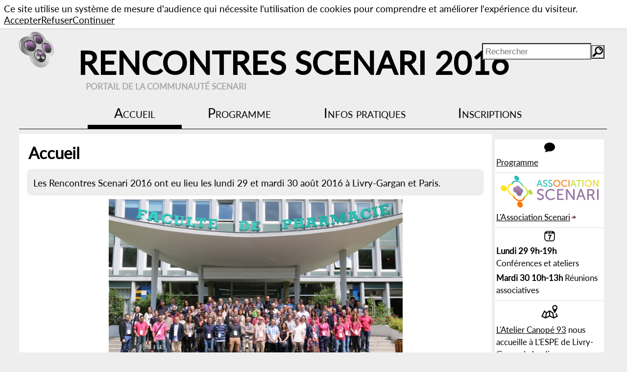

--- FILE ---
content_type: text/html
request_url: https://scenari.org/rencontres2016/
body_size: -331
content:
<!DOCTYPE html>
<html><head><META http-equiv="Content-Type" content="text/html; charset=UTF-8"><meta http-equiv="Refresh" content="0;URL=co/accueil.html"><title>Rencontres Scenari 2016</title><style type="text/css">html{position:fixed;height:100%;width:100%;overflow:hidden;}
</style></head><body><h1 style="position:absolute;top:-10000px;">Rencontres Scenari 2016</h1></body></html>

--- FILE ---
content_type: text/html
request_url: https://scenari.org/rencontres2016/co/accueil.html
body_size: 4603
content:
<!DOCTYPE html>
<html lang="fr">
 <head>
  <meta http-equiv="x-ua-compatible" content="IE=EDGE">
  <title>Accueil [Rencontres Scenari 2016]</title>
  <meta charset="UTF-8">
  <meta name="generator" content="SCENARI 5.0.100 / OptimPlus 1.5.011">
  <meta name="revision" content="2022-07-12 10:27">
  <link rel="start" href="accueil.html" title="Rencontres Scenari 2016">
  <meta name="viewport" content="width=device-width, initial-scale=1">
  <link rel="stylesheet" type="text/css" href="../lib-md/w_scCodeMgr/scCodeMgr.css">
  <link rel="stylesheet" type="text/css" href="../lib-md/w_tePlayer/tePlayer.css">
  <script>
/*0*/ var scServices = {id:"l5i14q4k"};
/*1*/ window.scLoadParams = {destUri:"/co/accueil.html", pathToRoot:"../"};
</script>
  <!--[if lt IE 9]><script src="../lib-md/w_html5shiv/html5shiv.js"></script><![endif]--><script src="../lib-sc/scCoLib.js"></script>
  <script src="../lib-md/w_teMgr/teMgr.js"></script>
  <script src="../lib-md/w_teMgr/teSubControllers.js"></script>
  <script src="../lib-sc/scSiLib.js"></script>
  <script src="../lib-sc/scTiLib.js"></script>
  <script src="../lib-sc/scPaLib.js"></script>
  <script src="../lib-sc/scDynUiMgr.js"></script>
  <script src="../lib-sc/scMapMgr.js"></script>
  <script src="../lib-sc/scTooltipMgr.js"></script>
  <script src="../lib-md/w_tplMgr/tplMgr.js"></script>
  <script src="../lib-md/w_tePlayer/TESettingsFromTracks.js"></script>
  <script src="../lib-md/s_scSearch/scSearch.js"></script>
  <script src="../lib-md/w_mediaelement/mediaelement.min.js"></script>
  <script src="../lib-md/w_treeMgr/treeMgr.js"></script>
  <script src="../lib-md/w_tePlayer/tePlayer.js"></script>
  <script src="../lib-md/w_scCodeMgr/scCodeMgr.js"></script>
  <script src="../lib-md/w_searchMgr/searchMgr.js"></script>
  <script src="../lib-md/w_scImageMgr/scImageMgr.js"></script>
  <script src="../lib-md/w_outMgr/outMgr.js"></script>
  <script src="../lib-md/w_teMgr/fullscreen-api-polyfill.min.js"></script>
  <script src="../lib-md/w_teMgr/vtt.min.js"></script>
  <script src="../lib-md/w_vttTranscript/vttTranscriptMgr.js"></script>
  <script src="../lib-md/w_mapMgr/mapMgr.js"></script>
  <script>
scCodeMgr.registerCode("des:div.code");

scImageMgr.registerGallery("des:div.galFra");

scImageMgr.registerGallery("des:div.galMiniFra");
scImageMgr.registerSequence("des:div.seqFra");

scImageMgr.registerSequence("des:div.seqFraMini");

scImageMgr.registerZoom("des:a.overLnk",{toolbar:1,mag:1,titlePath:"par:/nsi:/des:span.capTi"});

scImageMgr.setPathPgeFra("ide:footer");

tePlayerMgr.init();
vttTranscriptMgr.init()
</script>
  <link rel="shortcut icon" type="image/x-icon" href="../skin/img/favicon.ico">
  <meta name="copyright" content="Association Scenari"> <meta name="version" content="2016"> <meta name="keywords" content="scenari, association scenari, rencontres, canoprof"> <meta name="description" content="Les Rencontres Scenari sont l'occasion de r&eacute;unir la communaut&eacute; utilisatrice et les concepteurs de ce logiciel libre pendant quelques jours afin d'&eacute;changer sur les pratiques, faire des choix d'&eacute;volution et renforcer le r&eacute;seau des acteurs Scenari actuellement r&eacute;unis dans l'association Scenari."> <link type="text/css" rel="stylesheet" href="../skin/css/struct.css">
  <link type="text/css" rel="stylesheet" href="../skin/css/skin.css">
  <!--[if IE]><link type="text/css" rel="stylesheet" href="../skin/css/ie.css"/><![endif]-->
  <!--[if lt IE 9]><link type="text/css" rel="stylesheet" href="../skin/css/ie8.css"/><![endif]--><script>
outMgr.declareOutline("plan.txt");
	</script>
  <script type="text/javascript">
tplMgr.setCookieWarn("analytics");
if(localStorage.getItem("ActivateAnalytics")){
(function(i,s,o,g,r,a,m){i['GoogleAnalyticsObject']=r;i[r]=i[r]||function(){
(i[r].q=i[r].q||[]).push(arguments)},i[r].l=1*new Date();a=s.createElement(o),
m=s.getElementsByTagName(o)[0];a.async=1;a.src=g;m.parentNode.insertBefore(a,m)
})(window,document,'script','//www.google-analytics.com/analytics.js','ga');
ga('create', 'UA-71035067-1', 'auto');
ga('set', 'anonymizeIp', true);
ga('send', 'pageview');
}</script>
 </head>
 <body>
  <div class="tplPge"><div class="tplPgeFra tplPgeHome"><header id="header"><strong class="hidden">Menu accessibilité :</strong><ul id="accessibility"><li class="tplWaiContent"><a href="#content" title="aller au contenu"><span>contenu</span></a></li><li class="tplWaiNav"><a href="#navigation" title="aller &agrave; la barre de navigation"><span>navigation</span></a></li><li class="tplWaiExtras"><a href="#extras" title="aller aux compl&eacute;ments"><span>compléments</span></a></li></ul><hr class="hidden"><h1 class="tplTitle"><a class="rootLnk" rel="home" href="accueil.html"><span>Rencontres Scenari 2016</span></a></h1><nav id="navigation" role="navigation" aria-label="menu de navigation principal"><ul class="outCat"><li class="outCat_sel_yes outCat_typ_page outCat_l outPage"><span class="outCat_i" title="Rubrique active : Accueil"><span>Accueil</span></span></li><li class="outCat_sel_no outCat_typ_section outCat_b outSec "><a href="programme.html" target="_self" class="outCat_i outCat_lnk"><span>Programme</span></a></li><li class="outCat_sel_no outCat_typ_section outCat_b outSec outFolder "><a href="informations.html" target="_self" class="outCat_i outCat_lnk"><span>Infos pratiques</span></a></li><li class="outCat_sel_no outCat_typ_section outCat_l outSec "><a href="inscriptions.html" target="_self" class="outCat_i outCat_lnk"><span>Inscriptions</span></a></li></ul><hr class="hidden"></nav><div class="optHead"><script>
searchMgr.declareIndex("index.txt");
	</script></div></header><div id="tplMain"><main role="main"><div class="tplFra tplNoMenu"><div class="tplColLft"><div class="tplColMid"><div class="tplColRgt"><div class="tplColWrp"><div class="tplColPad"><div id="content"><div class="tplCoFra"><section class="bkBase bkSec bkSection"><h2 class="bkBase_ti" id="HioQnY6XsxkS0WAheXUFIe"><span>Accueil</span></h2><div class="bkBase_co "><div class="bkBase bkEmphasis"><div class="bkBase_co "><p class="txt_p ">Les Rencontres Scenari 2016 ont eu lieu les lundi 29 et mardi 30 août 2016 à Livry-Gargan et Paris.</p></div></div><div class="bkBase bkInfo"><div class="bkBase_co "><div class="txt_img_ex "><figure role="group" class="binCap "><div class="binCap_co "><a href="../res/rencontres2015.JPG" class="binImglnk overLnk" target="_blank" onclick="scImageMgr.loading(); return false;" title="Agrandir (nouvelle fen&ecirc;tre)"><img src="../res/rencontres2015_1.JPG" class="binImg " width="630" height="354" alt></a></div><figcaption class="binCap_ti "><span class="capTi ">La communauté Scenari lors des Rencontres 2015 à Lille</span></figcaption></figure></div><p class="txt_p ">Les rencontres Scenari sont l'occasion de <strong class="txt_emphasis_is ">réunir la communauté</strong> utilisatrice et les concepteurs de ce logiciel libre pendant quelques jours afin d'échanger sur les <strong class="txt_emphasis_is ">pratiques</strong>, faire des choix d'<strong class="txt_emphasis_is ">évolution</strong> et de démontrer à un plus large public les avantages de l'édition structurée.</p></div></div><div class="bkBase bkInfo"><h3 class="bkBase_ti" id="foQT2AZACMfirlnUwLodgj"><span>Soutiens</span></h3><div class="bkBase_co "><table class="layout_tb " role="presentation" data-responsive="true"><colgroup><col style="width:318px;width:45.82ch;"><col style="width:295px;width:42.5ch;"></colgroup><tr><td><p class="txt_p "><span class="txt_ico_tim "><a href="../res/canope-text.png" class="binImgInlinelnk overLnk" target="_blank" onclick="scImageMgr.loading(); return false;" title="Agrandir (nouvelle fen&ecirc;tre)"><img src="../res/canope-text_1.png" class="binImgInline " width="300" height="134" alt></a></span></p></td><td><p class="txt_p "><span class="txt_ico_tim "><img src="../res/ParisDescartes.jpg" class="binImgInline " width="300" height="64" alt></span></p></td></tr></table></div></div><div class="bkBase bkInfo"><h3 class="bkBase_ti" id="cIz13MBJU2jfhdw8HN3aqb"><span>Adhérents "Diamant"</span></h3><div class="bkBase_co "><p class="txt_p "> <strong class="txt_emphasis_is "> <span class="txt_ico_tim "><img src="../res/etoile.png" class="binImgInline " width="19" height="18" alt></span> <span class="txt_ico_tim "><img src="../res/etoile.png" class="binImgInline " width="19" height="18" alt></span> <span class="txt_ico_tim "><img src="../res/etoile.png" class="binImgInline " width="19" height="18" alt></span> <span class="txt_ico_tim "><img src="../res/etoile.png" class="binImgInline " width="19" height="18" alt></span> <span class="txt_ico_tim "><img src="../res/etoile.png" class="binImgInline " width="19" height="18" alt></span> <span class="txt_ico_tim "><img src="../res/etoile.png" class="binImgInline " width="19" height="18" alt></span> <span class="txt_ico_tim "><img src="../res/etoile.png" class="binImgInline " width="19" height="18" alt></span></strong></p><table class="txt_tb "><colgroup><col style="width:406px;width:58.27ch;"><col style="width:253px;width:36.69ch;"></colgroup><tr class="txt_h_tbtr "><th colspan="2" scope="col" class="txt_w_tbtd "><p class="txt_p ">Concepteurs</p></th></tr><tr><td class="txt_w_tbtd "><p class="txt_p "> <span class="txt_url_ph "><a class="txt_url_ul txt_ul_imgOnly" target="_blank" href="http://www.utc.fr" rel="noopener" title=" (nouvelle fen&ecirc;tre)"><span> <span class="txt_ico_tim "><img src="../res/logoUtc.png" class="binImgInline " width="208" height="73" alt></span></span></a></span></p></td><td class="txt_w_tbtd "><p class="txt_p "> <span class="txt_url_ph "><a class="txt_url_ul txt_ul_imgOnly" target="_blank" href="http://www.kelis.fr" rel="noopener" title=" (nouvelle fen&ecirc;tre)"><span> <span class="txt_ico_tim "><img src="../res/logoKelis.png" class="binImgInline " width="122" height="104" alt></span></span></a></span></p></td></tr></table></div></div><div class="bkBase bkInfo"><h3 class="bkBase_ti" id="yPXBT2yGJNkLCZ0siG3Vaf"><span>Adhérents "Argent"</span></h3><div class="bkBase_co "><p class="txt_p "><span class="txt_ico_tim "><img src="../res/B0_2_etoile.png" class="binImgInline " width="19" height="18" alt></span><span class="txt_ico_tim "><img src="../res/B0_2_etoile.png" class="binImgInline " width="19" height="18" alt></span><span class="txt_ico_tim "><img src="../res/B0_2_etoile.png" class="binImgInline " width="19" height="18" alt></span><span class="txt_ico_tim "><img src="../res/B0_2_etoile.png" class="binImgInline " width="19" height="18" alt></span></p><table class="txt_tb "><colgroup><col style="width:135px;width:20.09ch;"><col style="width:171px;width:25.07ch;"><col style="width:135px;width:20.09ch;"><col style="width:183px;width:26.73ch;"></colgroup><tr class="txt_h_tbtr "><th colspan="4" scope="col" class="txt_w_tbtd "><p class="txt_p ">Utilisateurs</p></th></tr><tr><td class="txt_w_tbtd "><p class="txt_p "><span class="txt_ico_tim "><img src="../res/logoMinesParis.png" class="binImgInline " width="84" height="69" alt></span></p></td><td class="txt_w_tbtd "><p class="txt_p "><span class="txt_ico_tim "><img src="../res/logoHauteEcoleLeonardDeVinci.png" class="binImgInline " width="119" height="73" alt></span></p></td><td class="txt_w_tbtd "><p class="txt_p "><span class="txt_ico_tim "><img src="../res/logoENAC.png" class="binImgInline " width="90" height="61" alt></span></p></td><td class="txt_w_tbtd "><p class="txt_p "><span class="txt_ico_tim "><img src="../res/logoLille2.png" class="binImgInline " width="120" height="47" alt></span></p></td></tr><tr><td class="txt_w_tbtd "><p class="txt_p "><span class="txt_ico_tim "><img src="../res/logoEFSOAA.png" class="binImgInline " width="80" height="72" alt></span></p></td><td class="txt_w_tbtd "><p class="txt_p "><span class="txt_ico_tim "><img src="../res/logoMinesTelecomAlbi_Carmaux.png" class="binImgInline " width="80" height="35" alt></span></p></td><td class="txt_w_tbtd "><p class="txt_p "><span class="txt_ico_tim "><img src="../res/logoENSG.png" class="binImgInline " width="86" height="46" alt></span></p></td><td class="txt_w_tbtd "><div class="txt_img_ex "><figure role="group" class="binCap "><div class="binCap_co "><img src="../res/Paris10_nanterre.png" class="binImg " width="135" height="64" alt></div></figure></div></td></tr></table></div></div><div class="bkBase bkInfo"><div class="bkBase_co "><p class="txt_p "><strong class="txt_emphasis_is "> <a class="txt_ref_ul sub_a" href="adherents.html" title="R&eacute;f&eacute;rence : Adh&eacute;rents (acc&egrave;s &agrave;)"><span>Tous les adhérents</span></a></strong></p></div></div></div></section></div></div></div></div><aside id="extras" aria-label="compl&eacute;ments"><hr class="hidden"><div class="permMargin"><div class="margin bkMargin"><div class="margin_co"><div class="txt_img_ex "><figure role="group" class="binCap "><div class="binCap_co "><img src="../res/speechbubble6.png" class="binImg " width="22" height="22" alt></div></figure></div><p class="txt_p "><a class="txt_ref_ul sub_a" href="programme.html" title="R&eacute;f&eacute;rence : Programme (acc&egrave;s &agrave;)"><span>Programme</span></a></p></div></div><div class="margin bkMargin"><div class="margin_co"><div class="txt_img_ex "><figure role="group" class="binCap "><div class="binCap_co "><a href="../res/logo_asso.png" class="binImglnk overLnk" target="_blank" onclick="scImageMgr.loading(); return false;" title="Agrandir (nouvelle fen&ecirc;tre)"><img src="../res/logo_asso_1.png" class="binImg " width="200" height="65" alt></a></div></figure></div><p class="txt_p "><span class="txt_url_ph "><a class="txt_url_ul" target="_blank" href="https://scenari.org/co/association.html" rel="noopener" title="Qui sommes nous&nbsp;? (nouvelle fen&ecirc;tre)"><span>L'Association Scenari</span></a></span></p></div></div><div class="margin bkMargin"><div class="margin_co"><div class="txt_img_ex "><figure role="group" class="binCap "><div class="binCap_co "><img src="../res/calendar185.png" class="binImg " width="22" height="22" alt></div></figure></div><p class="txt_p "><strong class="txt_emphasis_is ">Lundi 29 9h-19h</strong> Conférences et ateliers</p><p class="txt_p "><strong class="txt_emphasis_is ">Mardi 30 10h-13h</strong> Réunions associatives</p></div></div><div class="margin bkMargin"><div class="margin_co"><div class="txt_img_ex "><figure role="group" class="binCap "><div class="binCap_co "><img src="../res/map35.png" class="binImg " width="34" height="34" alt></div></figure></div><p class="txt_p "><a href="#footNotesN1b8" class="txt_def_ul tt_a" id="i0" data-sctooltip="{&quot;ttId&quot;:&quot;footNotesN1b8&quot;,&quot;trigger&quot;:&quot;onclick&quot;,&quot;class&quot;:&quot;txt_def tt&quot;,&quot;classRoot&quot;:&quot;&quot;,&quot;options&quot;:{&quot;STICKY&quot;:true,&quot;FOCUS&quot;:true,&quot;FIXTYPE&quot;:&quot;node&quot;,&quot;FIX&quot;:[0,0],&quot;HPOS&quot;:&quot;leftAlign&quot;,&quot;VPOS&quot;:&quot;belowElement&quot;,&quot;CLSBTN&quot;:true,&quot;CLSBTNCAP&quot;:&quot;✖&quot;,&quot;CLSBTNTI&quot;:&quot;Fermer&quot;}}" title="D&eacute;finition : L'Atelier Canop&eacute; de Seine-Saint-Denis (Infobulle)"><span>L'Atelier Canopé 93</span></a><sup class="txt_def_ref tt_ref"><a href="#footNotesN1b8"><span>[</span>1<span>]</span></a></sup> nous accueille à L'ESPE de Livry-Gargan le lundi.</p><p class="txt_p "><a href="#footNotesN1cd" class="txt_def_ul tt_a" id="i1" data-sctooltip="{&quot;ttId&quot;:&quot;footNotesN1cd&quot;,&quot;trigger&quot;:&quot;onclick&quot;,&quot;class&quot;:&quot;txt_def tt&quot;,&quot;classRoot&quot;:&quot;&quot;,&quot;options&quot;:{&quot;STICKY&quot;:true,&quot;FOCUS&quot;:true,&quot;FIXTYPE&quot;:&quot;node&quot;,&quot;FIX&quot;:[0,0],&quot;HPOS&quot;:&quot;leftAlign&quot;,&quot;VPOS&quot;:&quot;belowElement&quot;,&quot;CLSBTN&quot;:true,&quot;CLSBTNCAP&quot;:&quot;✖&quot;,&quot;CLSBTNTI&quot;:&quot;Fermer&quot;}}" title="D&eacute;finition : Universit&eacute; Paris-Descartes (Infobulle)"><span>L'université Paris-Descartes</span></a><sup class="txt_def_ref tt_ref"><a href="#footNotesN1cd"><span>[</span>2<span>]</span></a></sup> nous accueille rue des Saints-Pères à Paris le mardi.</p></div></div><div class="margin bkMargin"><div class="margin_co"><div class="txt_img_ex "><figure role="group" class="binCap "><div class="binCap_co "><img src="../res/mail59.png" class="binImg " width="25" height="25" alt></div></figure></div><div class="txt_img_ex "><figure role="group" class="binCap "><div class="binCap_co "><a href="../res/rencontres.png" class="binImglnk overLnk" target="_blank" onclick="scImageMgr.loading(); return false;" title="Agrandir (nouvelle fen&ecirc;tre)"><img src="../res/rencontres_1.png" class="binImg " width="200" height="18" alt></a></div></figure></div></div></div></div></aside></div></div></div></div></main></div><footer id="footer"><ol class=" footNotes"><li class="footNotes_it" id="footNotesN1b8"><div class="footNotes_itti">L'Atelier Canopé de Seine-Saint-Denis</div><div class="footNotes_itco"><p class="txt_p ">L'Atelier Canopé de Seine-Saint-Denis est à la fois un lieu de formation, d'expérimentation et d'animation. Il propose une offre de ressources et de services innovants à destination de l'ensemble de la communauté éducative. il est situé sur le site de l'ESPE de Seine-Saint-Denis,</p><p class="txt_p ">215 Chemin des Postes, 93190 Livry-Gargan</p><p class="txt_p "> <span class="txt_url_ph "><a class="txt_url_ul" target="_blank" href="http://www.cndp.fr/crdp-creteil/accueil-du-public/canope93" rel="noopener" title="Pour en savoir plus (nouvelle fen&ecirc;tre)"><span>Pour en savoir plus</span></a></span></p></div></li><li class="footNotes_it" id="footNotesN1cd"><div class="footNotes_itti">Université Paris-Descartes</div><div class="footNotes_itco"><p class="txt_p ">Centre Universitaire des Saints-­Pères, 45 rue des Saints-­Pères. 75006 Paris.</p></div></li></ol><hr class="hidden"><div class="tplFootBanner"><span class="copyright " title="2016"><span>Association Scenari</span></span><span class="hidden"> | </span><a class="legalLnk " rel="license" href="rencontres2016.html"><span>Informations légales</span></a><a class="generatorLink " target="_blank" href="https://doc.scenari.software/Optim/" title="R&eacute;alis&eacute; avec SCENARI (nouvelle fen&ecirc;tre)"><span><img alt="R&eacute;alis&eacute; avec SCENARI" src="../skin/img/tpl/btnSc.png"></span></a></div></footer></div></div>
  <script src="../skin/js/skin.js"></script>
  <script type="text/javascript">tplMgr.init();scCodeMgr.init();treeMgr.init();mapMgr.init();scImageMgr.init();outMgr.init("ide:menu/chi:ul.mnu_root");tplMgr.saveLocation();scTooltipMgr.registerTooltips();searchMgr.init({searchType:"treeResults"});</script>
 </body>
</html>


--- FILE ---
content_type: text/css
request_url: https://scenari.org/rencontres2016/skin/css/struct.css
body_size: 473
content:
/* ============= Page structure ============= */
/* Modify at your own risk */
html,body{
	margin:0;
	padding:0;
}
div.tplPge{
	position: relative;
	min-width:900px;
	max-width:1200px;
	margin: 0px auto;
}
div.tplPgeFra{
	position: relative;
	float:left;
	width:100%;
	margin-bottom:5px;
}
#header{
	float:left;
	width:100%;
	padding:0;
	margin:0;
	z-index: 1;
}
div.tplFra{
	position: relative;
	clear:both;
	float:left;
	width:100%;
	overflow:hidden;
}
div.tplColLft {
	position:relative;
	clear:both;
	float:left;
	width:100%;
	overflow:hidden;
}
div.tplColPad {
	overflow:hidden;
}
div.tplCoFra{
	min-height: 500px;
	padding: 0 10px 0px 10px;
	margin-bottom: 10px;
	overflow-x:auto;
}
#content {
	width:100%;
	overflow:hidden;
}
#extras{
	float:left;
	position:relative;
	overflow:hidden;
}
#footer {
	clear:both;
	float:left;
	width:100%;
	padding:0;
	margin:0;
}
/* ----- 1 and 2 col layout only ----- */
div.tplNoMenu div.tplColMid,
div.tplNoSideBars div.tplColMid{
	left: 0px;
}
div.tplNoSideBars div.tplColRgt {
	margin-left: 0px;
}

/* ============= Utilities ============= */
.hidden{
	position: absolute;
	width:1px;
	height:1px;
	visibility: hidden;
	top:-10000px;
	left:-10000px;
}

@media (min-device-width: 500px){
	div.tplColMid {
		float:left;
		width:200%;
		position:relative;
		left:230px;
	}
	div.tplColRgt {
		float:left;
		width:100%;
		position:relative;
		left:50%;
	}
	div.tplColWrp {
		float:right;
		width:50%;
		position:relative;
		right:100%;
	}
	#menu {
		float:left;
		position:relative;
		margin-left:-50%;
		overflow:hidden;
		width:225px;
		left:230px;
	}
	div.tplColRgt {
		margin-left:-460px;
	}
	div.tplColPad {
		margin:0 5px 0 465px;
	}
	#extras{
		width:225px;
		left:0px;
	}
	/* ----- 1 and 2 col layout only ----- */
	div.tplNoMenu div.tplColRgt {
		margin-left: -230px;
	}
	div.tplNoMenu div.tplColPad {
		margin-left: 230px;
	}
	div.tplNoExtras div.tplColRgt {
		margin-left: -230px;
	}
	div.tplNoExtras div.tplColPad {
		margin-left: 235px;
		margin-right: 0px;
	}
	div.tplNoExtras #menu {
		left:5px;
	}
	div.tplNoSideBars div.tplColPad {
		margin-left: 0px;
		margin-right: 0px;
	}
}

@media (max-device-width: 500px) and (orientation: portrait)
{
	div.tplColRgt {
		display:flex;
		display: -webkit-flex;
		flex-direction:column;
		-webkit-flex-direction: column;
	}
	div.tplColWrp {
		order:1;
		flex:0 1 auto;
		-webkit-flex: 0 1 auto;
	}
	#menu {
		order:2;
		flex:0 1 auto;
		-webkit-flex: 0 1 auto;
	}
	#extras {
		order:3;
		flex:0 1 auto;
		-webkit-flex: 0 1 auto;
		width:100%;
	}
	#accessibility .tplWaiMenu a {
		background:url("../img/tpl/Picto_Circle_Menu-Burger.svg") no-repeat 0 0 /100%;
		width:120px;
		height:120px;
		position:absolute;
		top:10px;
		right:15px;
	}
	.tplWaiMenu a span, .tplWaiContent, .tplWaiExtras{
		display:none;
	}
	div.searchFra, li.tplWaiNav, .tplWaiContent{
		display:none;
	}
	
	.margin_ti {
    color: #000;
    font-size: 1.8em;
    padding: 5px;
    margin: 0;
    text-transform: uppercase;
    font-weight: bold;
}
	
	#extras{
		font-size: 2em;
	}
	.binImgInline {
	width: 20%;
    height: 20%;
	padding-left: 35%;
}
	
}


/* ============= Surchage DSM ============= */

h1.tplTitle {
    margin-left: 120px;
}



--- FILE ---
content_type: text/css
request_url: https://scenari.org/rencontres2016/skin/css/skin.css
body_size: 13274
content:
@font-face {
	font-family: 'Lato';
	src: url('../font/Lato-Regular.eot');
	src: url('../font/Lato-Regular.eot?#iefix') format('embedded-opentype'),
		url('../font/Lato-Regular.woff') format('woff'),
		url('../font/Lato-Regular.ttf') format('truetype');
	font-weight: normal;
	font-style: normal;
}

@font-face {
	font-family: 'fontello';
	src: url('../font/fontello.eot');
	src: url('../font/fontello.eot') format('embedded-opentype'),
	url('../font/fontello.woff') format('woff'),
	url('../font/fontello.ttf') format('truetype'),
	url('../font/fontello.svg') format('svg');
	font-weight: normal;
	font-style: normal;
}


/* ============= General Page styles ============= */
body{
	font-family: Lato,Helvetica,sans-serif;
	
	padding: 5px 7px 0 5px;
}
a{
	text-decoration: none;
	color:#A674B0;
}
a:hover{
	text-decoration: underline;
	color:#A674B0;
}

a img{
	border-width:0px;
}
ul,ol{
	margin: 5px 0 0 0;
	padding: 0 0 0 20px;
	list-style-position: outside;
}
p{
	text-align: left;
	margin: 2px 0 5px 0;
	line-height:1.3em;
}
table{
	border-collapse: collapse;
	width:100%;
}
q:before, 
q:after {
	content: "";
}

/* ============= Accessibility menu ============= */
#accessibility {
	list-style-image:none;
	list-style-position:outside;
	list-style-type:none;
	margin:0;
	padding:0;
	position:absolute;
	right:0;
	width:auto;
	z-index:90;
	font-size:0.8em;
	top:5px;
}

#accessibility li{
	float: left;
	margin-right:10px;
}
#accessibility a:hover{
	text-decoration: none;
}

/* ============= Category menu ============= */

ul.outCat {
	list-style-image:none;
	list-style-position:outside;
	list-style-type:none;
	text-align: center;
	
	
}
ul.outCat li{
	display: inline-block;
}
ul.outCat .outCat_i{
	display: inline-block;
	padding:4px 5px;
	font-size: 1.2em;
    font-variant: small-caps;
}
ul.outCat span.outCat_i{
	cursor: default;
}
ul.outCat a:hover{
	text-decoration: none;
}

/* ============= Top Nav menu ============= */
#navigation ul.outNav {
	position: absolute;
	right:0px;
	bottom:0px;
	list-style-image:none;
	list-style-position:outside;
	list-style-type:none;
	margin:0;
	padding: 5px 2px 3px 6px;
}
#navigation ul.outNav li{
	float: left;
	margin-right:10px;
}
#navigation ul.outNav .outNav_i{
	padding:2px;
	font-weight: bold;
}
#navigation ul.outNav a:hover{
	text-decoration: none;
}
#navigation ul.outNav span.outNav_i{
	display: inline;
}

/* ============= Bottom Nav menu ============= */
ul.outNav {
	list-style-image:none;
	list-style-position:outside;
	list-style-type:none;
	margin:5px 0;
	padding: 0 10px 0 0;
	text-align: right;
}
ul.outNav li{
	display: inline;
	margin-left:10px;
}
ul.outNav span.outNav_i{
	visibility: hidden;
}

/* ============= Top back menu ============= */
#navigation ul.outBk {
		list-style-image:none;
	list-style-position:outside;
	list-style-type:none;
	margin:10px;
	display:inline-block;
	text-align: center;
	background-color: #ffffff;
	border-left: 8px solid #e0dcd8;
	border-right: 8px solid #e0dcd8;
	border-top: 8px solid #e0dcd8;
	padding-left:0px;
}
#navigation ul.outBk li{
	display: inline-block;
	border-bottom:8px solid #e0dcd8
}
#navigation ul.outBk li:hover{
	border-bottom:8px solid #A674B0;
}
#navigation ul.outBk .outBk_i{
	display: inline-block;
	padding:4px 5px;
	font-size: 1.2em;
    font-variant: small-caps;
}
#navigation ul.outBk a:hover{
	text-decoration: none;
}

/* ============= Left menu ============= */
ul.outMnu {
	list-style-type:none;
	margin:0 0 10px 0;
	padding: 0px 0px 0px 20px;
}
ul.outMnuOneRoot {
	list-style-type:none;
	padding: 0;
}
ul.outMnu ul{
	list-style-type:none;
	margin:0;
	padding: 0;
	
}
ul.outMnu li {
	margin-top:0.6em;
	list-style-type: none;
}
span.outMnu_i{
	color: #000;
}
a.outMnu_i{
	color:#000;
}
ul.outMnu ul.outMnu_sub a.outMnu_i{
	color:#000000;
	display:block;
	margin-left:17px;
}
ul.outMnu ul.outMnu_sub span.outMnu_i{
	color: #000000;
}
ul.outMnu ul.outMnu_sub ul.outMnu_sub a.outMnu_i{
	color:#000000;
	display:block;
	margin-left:32px;
	
}
ul.outMnu ul.outMnu_sub ul.outMnu_sub span.outMnu_i{
	color: #000000;
}
ul.outMnu ul.outMnu_sub ul.outMnu_sub ul.outMnu_sub a.outMnu_i{
	color:#000000;
	display:block;
	margin-left:47px;
}
ul.outMnu ul.outMnu_sub ul.outMnu_sub ul.outMnu_sub span.outMnu_i{
	color: #000000;
}
li.outMnu_sel_yes .outMnu_sel_yes{
	background-color:#efefef;
}
ul.outMnu .outMnu_sel_no .outMnu_sel_no:hover{
	background-color:#f0eeeb;
}
ul.outMnu ul.outMnu_sub li.outMnu_sel_no .outMnu_sel_no:hover{
	background-color:#f0eeeb;
}
ul.outMnu ul.outMnu_sub ul.outMnu_sub li.outMnu_sel_no .outMnu_sel_no:hover{
	background-color:#f0eeeb;
	
}
ul.outMnu ul.outMnu_sub ul.outMnu_sub ul.outMnu_sub li.outMnu_sel_no .outMnu_sel_no:hover{
	background-color:#f0eeeb;
	
}
ul.outMnu li.outMnu_sel_no:hover{
	background-color:#ffffff;
}
ul.outMnu ul.outMnu_sub li.outMnu_sel_no:hover{
	background-color:#ffffff;
}
ul.outMnu ul.outMnu_sub ul.outMnu_sub li.outMnu_sel_no:hover{
	background-color:#f0eeeb;
}
.outMnu_i:hover{
	text-decoration:none;
}

ul.outMnu li.outMnu_b {
	list-style-type: none;
}
ul.outMnu a.outMnu_tgle_o,ul.outMnu a.outMnu_tgle_c{
	width: 7px;
	display:inline-block;
	background-image: url(../img/co/mnuTgle.png);
	background-position: 0px 0px;
	background-repeat: no-repeat;
	height: 7px;
	margin-left:5px;
	margin-right:5px;
}

ul.mnu_root ul.outMnu_sub  li.outMnu_l .outMnu_i{
	margin-left:17px;	
}	
ul.mnu_root ul.outMnu_sub ul.outMnu_sub a.outMnu_tgle_o,ul.mnu_root ul.outMnu_sub ul.outMnu_sub a.outMnu_tgle_c{
	margin-left:20px;
	float:left;
	margin-top: 6px;	
}
ul.mnu_root ul.outMnu_sub ul.outMnu_sub  li.outMnu_l .outMnu_i{
	margin-left:32px;	
}
ul.mnu_root ul.outMnu_sub ul.outMnu_sub  ul.outMnu_sub a.outMnu_tgle_o,ul.mnu_root ul.outMnu_sub  ul.outMnu_sub ul.outMnu_sub a.outMnu_tgle_c{
	margin-left:35px;
	float:left;
	margin-top: 6px;
}
ul.mnu_root ul.outMnu_sub ul.outMnu_sub   ul.outMnu_sub li.outMnu_l .outMnu_i{
	margin-left:47px;	
}

ul.outMnu li.outMnu_b .outMnu_i {
	padding-left:5px;
}
ul.outMnu li.outMnu_l .outMnu_i {
	margin-left:5px;
	display:block;
}
ul.outMnu li.outMnu_l .outMnu_i:hover {
	text-decoration:none;	}
	
ul.outMnu a.outMnu_tgle_o span,ul.outMnu a.outMnu_tgle_c span{
	display:none;
}
ul.outMnu a.outMnu_tgle_c{
	background-position: 0px 0px;
	float:left;
	margin-top: 6px;
}
ul.outMnu a.outMnu_tgle_o{
	background-position: 0px -14px;
	float:left;
	margin-top: 6px;
}
ul.outMnu li.outMnu_sel_yes > div > a.outMnu_tgle_c{
	background-position: 0px -7px;
}
ul.outMnu li.outMnu_sel_yes > div > a.outMnu_tgle_o{
	background-position: 0px -21px;
}
li.outPre ul.outMnu_sub .outMnu_i{
	font-style: normal;
}
/* Spécifique root element */
ul.mnu_root{
	padding:3px 0 3px 0px;
	border: 8px solid #e0dcd8;
	background-color:#ffffff;
}
ul.outMnu div.outMnu_dpt_0 a.outMnu_tgle_o,
ul.outMnu div.outMnu_dpt_0 a.outMnu_tgle_c{
	display:none;
}
ul.outMnu div.outMnu_dpt_0 .outMnu_i{
	font-weight: bold;
	
	display:block;
}

/* ============= Base template Colors ============= */
/* ---------- html ---------- */
body{
	color:black;
	background-color:#eee;
}

h1,h2,h3,h4,h5,h6{
	color: #A674B0;
}
h1,h2,h3,h4,h5,h6{
	margin-bottom: 0.5em;
}

ul,ol{
	color:#000000;
}
li p,li div{
	color:black;
}
ol.footNotes *:target {
	background-color: #eeecdd; 
}
/* ---------- template ---------- */
a.rootLnk  {
	color: #A674B0;
	font-size:1.5em;
}
a.rootLnk:hover {
    color: #000;
    text-decoration: none;
    background-color: white;
}

#navigation{ /* Main nav bar */
	
}

div.tplCoFra{
	border: 8px solid #e0dcd8;
	background-color:#ffffff;
	margin-top:10px;
	padding:1em;
}

/* ---------- menus ---------- */
#accessibility a{
	opacity:0;
}
#accessibility a:hover, #accessibility a:focus{
	opacity:1;
}

ul.outCat li.outCat_sel_yes .outCat_i{
	border-bottom: 8px solid #A674B0;
	border-top: 8px solid #e0dcd8;
	padding:8px;
}

ul.outCat li.outCat_sel_no .outCat_i{
	border-bottom: 8px solid #e0dcd8;
	border-top: 8px solid #e0dcd8;
	padding:8px;
}
ul.outCat .outCat_i{
	color:#A674B0;
}
ul.outCat a.outCat_i:hover{
	background:#ffffff;
	border-bottom: 8px solid #967381;	
}

/* ---------- Content ---------- */
.noscript{
color:#737373;
}
#navigation .noscript{
color:white;
}

/* ============= Cookie warn bar ============= */
.cookieWarnBar{
	position:relative;
	border-bottom:2px solid #e0dcd8;
	background-color: #FFF;
	padding: 6px 10px;
	margin: -5px -7px 3px -7px;
	opacity:1;
	
	min-width: 850px;
}
.cookieWarnBar.acknowledged{
	opacity:0;
	height:0px !important;
	padding: 0px 10px;
	margin: 0px -7px 0px -7px;
	border-bottom:0px;
	transition-property : opacity,display,padding,margin;
	transition-duration : 0.5s;
	-moz-transition-property : opacity,height,padding,margin;
	-moz-transition-duration : 0.5s;
	-webkit-transition-property : opacity,height,padding,margin;
	-webkit-transition-duration : 0.5s;
}
.cookieWarnBtn{
	display: block;
	width:24px;
	height:24px;
	position: absolute;
	top: 10px;
	right: 1px;
	background: url("../img/co/ttCls.png") top left no-repeat;
}
.cookieWarnBtn:hover{
	background-image: url("../img/co/ttClsOvr.png");
}
.cookieWarnBtn span{
	display:none;	
}
/* ============= Content styles ============= */

#header,
#menu{
	cursor: default;
}
#header h1{
	text-transform:uppercase;
}
#extras,
#menu{
	padding-top: 20px;
}

#footer a{
	margin-right: 5px;	
}
	
#footer img{
	vertical-align: middle;
}

div.tplFootBanner{ 
	text-align: right;
	padding: 2px 0;
	color: #A674B0;
	font-size: 0.8em;
	cursor: default;
}
div.margin{
	background-color:#ffffff; 
	padding: 3px;
	border: 8px solid #e0dcd8;
}
.margin_ti{
	color:#A674B0;
	font-size:1.125em;
	padding:5px;
	margin:0;
	text-transform:uppercase;
	font-weight: bold;
}
div.margin_co{
	font-size: 0.9em;
	overflow: auto;
}
div.margin_co p{
	text-align: left;
}
table.docHead th{
	padding-right: 5px;
	text-align: right;
}
.margin_co  .event .tt_a{
	display: block;
}
.binCap{
	text-align: center;
	margin: 10px;
}
.binImg{
	max-width:600px;
}
.binCap_ti{
	color:#737373;
	font-style: italic;
}
.webCap{
	text-align: center;
	margin: 10px;
}
.webCap_ti{
	color:#737373;
	font-style: italic;
}
div.margin_co .binCap,
div.margin_co .webCap{
	margin: 2px 0 3px 0;
}
.binImgInline{
	vertical-align: middle;
}

/* info tt anc */
.txt_def_act,
.txt_doc_act,
.txt_ref_act {
	color:#FFFFFF;
	background-color: #967381;
}
.txt_def_act:hover,
.txt_doc_act:hover,
.txt_ref_act:hover {
	color:white;
}

/* External links */
.txt_url_ul,
li.outMnu_typ_ext .outMnu_i,
li.outCat_typ_ext .outCat_i span,
div.docUrl a{
	background: url("../img/co/lnkExt.png") center right no-repeat;
	padding-right: 12px;
}

/* Event lists */
.margin .evtList{
	padding-right: 1px;
}
.evtListEvt{
	list-style-image: url("../img/co/evt.png");
}
.evtListDesc{
	list-style-type:square;
}
.event_closed{
	background: url("../img/co/clbClsSml.png") center left no-repeat;
	color: #967381;
}
.event_open{
	background: url("../img/co/clbOpnSml.png") center left no-repeat;
	color: #967381;
}
.event_closed:hover,
.event_open:hover{
	text-decoration: none;
	color: #967381;
}
.event {
	margin-bottom: 5px;
}
.event_ti {
	padding-left: 12px;
	color: #A674B0;
}
.margin_co .event_ti {
	padding-left: 0;
}
.event_co {
	margin-bottom: 10px;
}
.event_co  li {
	list-style-image: none;
}

/* Section */
div.bkBase_co .bkSec .bkBase_ti{
	border-bottom: 1px solid;
}

/* Bal ped */
.bkBase{
	margin: 0 em 0.5em;
}

div.bkBase_co .bkInfo .bkBase_ti{
	border-bottom:none;
}
/*.bkBase_closed{
	background: url("../img/co/clbClsLge.png") bottom left no-repeat;
	padding-left: 18px;
	border-bottom: 1px solid  #A674B0;
	min-height:16px;
}
.bkBase_open{
	background: url("../img/co/clbOpnLge.png") bottom left no-repeat;
	padding-left: 18px;
	min-height:16px;
}*/
.bkBase_closed:hover,
.bkBase_open:hover{
	text-decoration: none;
	color: #A674B0;
}
.bkEmphasis{
	background: #f0eeeb;
	border-radius: 5px;
	box-shadow: 0px 0px 5px #CCC;
	padding: 0.5em 0.5em 0.2em; 
}
.bkEmphasis .bkBase_ti{
	margin-top: 0;
}

.margin_co .bkBase_ti{
	font-weight: bold;
	color: #A674B0;
}

.bkBase_co .bkBase .bkBase_ti, .bkBase_closed{
border-bottom: none;
} 


/* ---------- text ---------- */
.txt_tb{
	margin:auto;
	border:2px solid #000;
	
}
.txt_tb caption{
	color: #000;
	font-style: italic;
}
.txt_tb td,
.txt_tb th{
	border:1px solid #000;
}
.txt_tb thead{
	border-bottom:2px solid #000;
}
.txt_tb tfoot{
	border-top:2px solid #000;
}
.txt_tb p{
	margin: 1px 0;
}

.txt_t_tbcl,
.txt_t_tbtr{
	background-color:#f0eeeb;
}
.txt_n_tbtd p{
	text-align: right;
}
.txt_w_tbtd p{
	text-align: center;
}
.txt_emphasis_is,
.txt_quote_ph,
.txt_special_ph{
	color:#A674B0;
}
.lnkZoom {
	background: url("../img/co/lnkZoom.png") center no-repeat;
	display:inline-block;
	width: 12px;
	height: 12px;
	margin-left: 3px;
}
.lnkZoom:hover {
	background-image: url("../img/co/lnkZoomOvr.png");
}
.lnkZoom span{
	display: none;
}

/* ---------- binary files lnks ---------- */
.infoVideo,
.infoAudio{
	font-style:italic;
	color:#777777;
}
.infoVideo p,
.infoAudio p{
	text-align:center;
}
/*.lnkBin{
	padding-left: 15px;
	background-image: url(../img/co/types.png);
	background-repeat: no-repeat;
}
.lnkBinWeb{
	padding-left: 0px;
	background:none;
}
.lnkBinDoc {
	background-position: 0px 2px;
}
.lnkBinFlv {
	background-position: 0px -13px;
}
.lnkBinMp3 {
	background-position: 0px -28px;
}
.lnkBinOdg {
	background-position: 0px -43px;
}
.lnkBinOdp {
	background-position: 0px -58px;
}
.lnkBinOds {
	background-position: 0px -73px;
}
.lnkBinOdt {
	background-position: 0px -88px;
}
.lnkBinPdf {
	background-position: 0px -103px;
}
.lnkBinPpt {
	background-position: 0px -118px;
}
.lnkBinRtf {
	background-position: 0px -133px;
}
.lnkBinSwf {
	background-position: 0px -148px;
}
.lnkBinXls {
	background-position: 0px -163px;
}
.lnkBinZip {
	background-position: 0px -178px;
}
*/
/* ---------- tooltips ---------- */
.tt_act{
	color:white;
	background-color: #967381;
}

div.tt{
	font-size: 0.9em;
	border: 1px solid #000;
	background-color:white;
}
div.tt_ti{
	background-color:#9E9E9E;
	color: white;
	font-weight: bold;
	text-align: center;
	padding: 2px 15px 2px 2px;
}
.tt_x{
	display: block;
	width:14px;
	height:14px;
	position: absolute;
	top: 1px;
	right: 1px;
	background: url("../img/co/ttCls.png") top left no-repeat;
}
.tt_x:hover{
	background-image: url("../img/co/ttClsOvr.png");
}
.tt_x span{
	display: none;
}
div.tt_co{
	padding: 5px;
}
div.tt_co p{
	margin: 0 0 2px 0;
	text-align: left;
}

a.ttEvt_a{
	color: #A674B0;
	border-bottom: 0px;
}
a.ttEvt_a:hover{
	border-bottom: 0px;
	text-decoration: underline;
	
}
a.ttEvt_act{
	color:#FFFFFF;
}
div.ttEvt_ti{
	display: none;
}
div.ttEvt_co{
	padding: 0 18px 0 0;
	background-color:#9E9E9E;
}
div.ttExtCo {
	padding: 5px 5px 5px 5px;
	background-color: white;
}
ol.footNotes{
	margin: 10px;
	font-size: 0.8em;
	padding-top: 5px;
	padding-left: 20px;
}
li.footNotes_it{
	margin-bottom: 10px;
	padding: 2px;
}
ol.footNotes p{
	margin: 0 0 5px 0;
}
div.footNotes_itti{
	font-weight: bold;
}
ol.footNotes .tt_x{
	display: none;
}

/* ---------- Gallery ---------- */

.galFra, .galMIniFra{
	text-align:center
}

.scImgSep{
	display: none;
}
span.galPv{
	border: 1px solid #000;
	margin: 2px;
	float:none;
	display:inline-block;
	
}
a.galPvLnk:hover {
	opacity:0.8;
}

div.scImgGalOver,
div.scImgZmOver{
	background-color: black;
}
div.scImgGalFra{
	background-color: white;
	-webkit-border-radius: 5px;
	-moz-border-radius: 5px;
	border-radius: 5px; 
}
div.scImgGalTi{
	font-style: italic;
	color: #737373;
	cursor: default;
	font-size:0.75em;
}
div.scImgGalTbr span.scImgGalCount{
	font-style: italic;
	color: #737373;
	cursor: default;
}
div.scImgGalTbr span{
	display: none;
	position: absolute;
}
div.scImgGalTbr a{
	display: block;
	width:15px;
	height:15px;
	background-repeat: no-repeat;
	background-image:url("../img/scImg/btns.gif");
	position: absolute;
	bottom:3px;
}
a.scImgGalBtnCls{
	background-position: 0px 0px;
	right:5px;
}
a.scImgGalBtnCls:hover{
	background-position: 0px -15px;
}
a.scImgGalBtnNoNxt{
	background-position: 0px -30px;
	right:330px;
	cursor: default;
}
a.scImgGalBtnNoPrv{
	background-position: 0px -45px;
	left:330px;
	cursor: default;
}
a.scImgGalBtnNxt{
	background-position: 0px -60px;
	right:330px;
}
a.scImgGalBtnNxt:hover{
	background-position: 0px -75px;
}
a.scImgGalBtnPly{
	background-position: 0px -90px;
	left:352px;
}
a.scImgGalBtnPly:hover{
	background-position: 0px -105px;
}
a.scImgGalBtnPrv{
	background-position: 0px -120px;
	left:330px;
}
a.scImgGalBtnPrv:hover{
	background-position: 0px -135px;
}
a.scImgGalBtnPse{
	background-position: 0px -150px;
	left:352px;
}
a.scImgGalBtnPse:hover{
	background-position: 0px -165px;
}

/* ---------- animation ---------- */

.seqCap_co {
	text-align: center;	
}
.animFra{
	margin: 0 auto;
	text-align: left;
}
div.scImgAnmCtrl{
	background-color: white;
	position:absolute;
	bottom:20px;
	right:5px;
	height: 25px;
	width: 80px;
}
div.scImgAnmCtrl span{
	display: none;
	position: absolute;
}
div.scImgAnmCtrl a{
	display: block;
	width:15px;
	height:15px;
	background-repeat: no-repeat;
	background-image:url("../img/scImg/btns.gif");
	position: absolute;
	bottom: 4px;
}
a.scImgAnmBtnPrv{
	background-position: 0px -120px;
	left:5px;
}
a.scImgAnmBtnPrv:hover{
	background-position: 0px -135px;
}
a.scImgAnmBtnNxt{
	background-position: 0px -60px;
	right:5px;
}
a.scImgAnmBtnNxt:hover{
	background-position: 0px -75px;
}
a.scImgAnmBtnPse{
	background-position: 0px -150px;
	left:33px;
}
a.scImgAnmBtnPse:hover{
	background-position: 0px -165px;
}
a.scImgAnmBtnPly{
	background-position: 0px -90px;
	left:33px;
}
a.scImgAnmBtnPly:hover{
	background-position: 0px -105px;
}

/* ---------- zoom ---------- */

div.scImgZmCvs{
	background-repeat: no-repeat;
	background-position: center center;
	background-image:url("../img/scImg/throbber.gif");
}
div.scImgZmFra{
	background-color: white;
	-webkit-border-radius: 5px;
	-moz-border-radius: 5px;
	border-radius: 5px;
	padding:5px;
}
div.scImgZmTlb{
	margin-top:5px;
	text-align: right;
}
a.scImgZmBtnCls{
	display: inline-block;
	width:15px;
	height:15px;
	background-repeat: no-repeat;
	background-image:url("../img/scImg/btns.gif");
	background-position: 0px 0px;
}
a.scImgZmBtnCls:hover{
	background-position: 0px -15px;
}
a.scImgZmBtnCls span{
	display: none;
}
.scImgZmCo img{
	background-color: white;
}

/* ---------- Options ---------- */
div.optContent{
	margin-top: 30px;
	padding-top: 10px;
}

/* ---------- search, optSearch ---------- */
div.searchFra{
	position: absolute;
	right: 5px;
	top: 25px;
	min-height: 19px;
}
input.searchText,
/*input.schInput{
	border: 2px solid #A674B0;
	-moz-box-shadow: inset 0px 0px 3px #BBB;
	-webkit-box-shadow: inset 0px 0px 3px #BBB;
	box-shadow: inset 0px 0px 3px #BBB;
	font-size: 0.9em;
	width:95px;
	height:20px;
	padding-left:5px;
}*/
.schLabel {
	position: absolute;
	left: -9999px;
}
input.searchSubmit,
/*input.schBtnLaunch{
	display: inline-block;
	width:27px;
	height:26px;
	background-image:url("../img/co/search.png");
	background-color:#967381;
	border: 2px solid #A674B0;
	cursor:pointer;
	color: transparent;
}*/
input.searchSubmit:hover,
input.schBtnLaunch:hover{
	background-image:url("../img/co/searchOver.png");
	border: 2px solid #000;
}
input.searchSubmit span,
input.schBtnLaunch span{
	display: none;
}
.schPgeBk .schPgeBtn,
.mnu_sch_yes .mnu_lnk{
	background-image: url(../img/co/schPgeRank.png);
	background-repeat: no-repeat;
	background-position: right;
}

div.schNoRes{
	text-align: center;
	font-size: 1.063em;
	margin-top: 18px;
}

.mnu_sch,
.schPgeBtn>span{
	display:block;
	background-color:white;
}
.schPgeRank_1 .mnu_sch,
.schPgeRank_1 .schPgeBtn>span{
	margin-right:17px;
}
.schPgeRank_2 .mnu_sch,
.schPgeRank_2 .schPgeBtn>span{
	margin-right:35px;
}
.schPgeRank_3 .mnu_sch,
.schPgeRank_3 .schPgeBtn>span{
	margin-right:53px;
}
.schPgeRank_4 .mnu_sch,
.schPgeRank_4 .schPgeBtn>span{
	margin-right:71px;
}
.schPgeRank_5 .mnu_sch,
.schPgeRank_5 .schPgeBtn>span{
	margin-right:89px;
}
.schPgeRank_6 .mnu_sch,
.schPgeRank_6 .schPgeBtn>span{
	margin-right:107px;
}
.schPgeRank_7 .mnu_sch,
.schPgeRank_7 .schPgeBtn>span{
	margin-right:125px;
}
.schPgeRank_8 .mnu_sch,
.schPgeRank_8 .schPgeBtn>span{
	margin-right:143px;
}
.schPgeRank_9 .mnu_sch,
.schPgeRank_9 .schPgeBtn>span{
	margin-right:160px;
}
div.schPropose a:hover{
    text-decoration:none;
}
.schPropose {
    position: absolute;
    width: 194px;
    border: 1px solid #242323;
    border-top: 0px;
    background-color: #fff;
    z-index: 100;
    font-size: 0.9em;
}
.schBtnPropose{
	display:block;
	text-decoration:none;
	font-style: italic;
	padding:2px 3px;
	margin:1px;
}
.schBtnPropose:hover ,
.schBtnPropose:active ,
.schBtnPropose:focus {
	outline:none;
	text-decoration:none;
	background-color: #E0dcd8;
}
.schProposeExceeded{
	display:block;
	color:#A674B0;
	font-style: italic;
	padding:2px 3px;
}
div.schProp_no{
    display:none;
}
.schCmds_act input.schInput{
	border: 2px solid #000;
}
.schResFrame {
	position: fixed;
	left:50%;
	bottom:-80px;
    width:700px;
    margin-left:-350px;
	color: #000;
	background-color: #eee;
	border-right: 1px solid #000;
	border-top: 1px solid #000;
	border-left: 1px solid #000;
	height: 50px;
	-webkit-transition: all 0.4s ease-out;
	-moz-transition: all 0.4s ease-out;
	-o-transition: all 0.4s ease-out;
	transition: all 0.4s ease-out;
	z-index: 91;
}
.schDisplay_on .schResFrame {
	bottom: 0px;
}
.schDisplayList_on .schResFrame{
	height: 530px;
}
.schResList {
	position: absolute;
	bottom: 5px;
	left: 5px;
	top: 5px;
	right: 5px;
	display: none;
}
.schDisplayList_on .schResList {
	display: block;
}
.schResListSrl {
	position: absolute;
	left: 0px;
	right: 0px;
	overflow: auto;
	padding: 5px;
}
.searchResults a{
    margin: 0 5px;
}
.schBtnTgle {
	background-image: url(../img/co/schBtn.png);
	background-position: 0px -20px;
	background-repeat: no-repeat;
	width: 19px;
	height: 19px;
	display: block;
	position: absolute;
	bottom: 3px;
	left: 6px;
}
.schDisplayList_on .schBtnTgle{
	background-position: 0px 0px;
}
.schBtnTgle span{
	display:none;
}
.schBtnReset {
	background-image: url(../img/co/schBtn.png);
	background-position: 0px -70px;
	background-repeat: no-repeat;
	width: 20px;
	height: 20px;
	display: block;
	position: absolute;
	top: -14px;
	right: -15px;
}
.schBtnReset:hover{
    opacity:0.8;
}
.schBtnReset span{
    display:none;
}
.schHitBox,
.schResBox,
.schPageBox {
    text-align: left;
    margin: 4px 0px 0 40px;
    font-size: 0.875em;
	line-height:16px;
}
.schHitBox {
	background-image: url(../img/co/schBack.png);
	background-position: right 0px;
	background-repeat: no-repeat;
	position: absolute;
	bottom: 27px;
	left: 0;
	right: 0;
}
.schPageBox {
	background-image: url(../img/co/schBack.png);
	background-position: right -35px;
	background-repeat: no-repeat;
	position: absolute;
	bottom: 6px;
	left: 0;
	right: 0;
}
.schDisplay_none .schResBox{
    text-align: center;
    margin: 20px 200px 6px 200px;
}
.schDisplay_none .schHitBox{
    display:none;
}
.schBtnNxt,
.schBtnPrv,
.schBtnPrvHit,
.schBtnNxtHit{
	display:block;
	position:absolute;
	width:15px;
	height:15px;
	background-repeat: no-repeat;
	vertical-align: middle;
	background-image: url(../img/co/schBtn.png);
	background-repeat: no-repeat;
}
.schBtnAct_no,
.schBtnHitAct_no{
    display:none;
}
.schBtnNxt span,
.schBtnPrv span,
.schBtnPrvHit span,
.schBtnNxtHit span{
    display:none;
}
.schDisplay_none .schBtnNxt,
.schDisplay_none .schBtnPrv,
.schDisplay_none .schBtnPrvHit,
.schDisplay_none .schBtnNxtHit{
    display:none;
}
.schDisplay_one .schBtnNxt,
.schDisplay_one .schBtnPrv{
    display:none;
}
.schBtnNxt{
	background-position: 0px -40px;
}
.schBtnPrv{
	background-position: 0px -55px;
}
.schBtnNxtHit{
	background-position: 0px -40px;
}
.schBtnPrvHit{
	background-position: 0px -55px;
}
.schHitFrame{
	background: url(../img/co/schHit.png) center right no-repeat;
	position:absolute;
	bottom:8px;
	right:40px;
	left:40px;
	height:20px;
	font-size:1.2em;
}
.schBtnPrvHit{
	top:3px;
	right:57px;
}
.schBtnNxtHit{
	top:3px;
	right:5px;
}
.schBtnPrv{
	right:57px;
	top:0;
}
.schBtnNxt{
	right:5px;
	top:0;
}
.schPgeBk .schPgeBtn span{
	background-position: center right;
	background-repeat:no-repeat;
	display:block;
	padding-right:165px;
}
.schPgeBk .mnu_lnk span{
	background-position: center right;
	background-repeat:no-repeat;	
	display:block;
}
.schPgeBk span.schPgeRank{
	display:none;
}
.searchResults a.schPgeBtn,
.searchResults a.mnu_lnk {
	margin: 2px;
	display: block;
	
}
li.mnu_sel_yes .schPgeBtn,
div.mnu_sel_yes .mnu_lnk{
	font-weight: bold;
	text-decoration: underline;
	cursor: default;
}
div.mnu_sch_no a.mnu_lnk{
	
	cursor:default;
}
div.mnu_sch_no a.mnu_lnk:hover{
	text-decoration:none;
}
.searchResults a.mnu_tgle_o,.searchResults a.mnu_tgle_c{
	position: absolute;
	margin-top: -14px;
	margin-left: -16px;
	width: 7px;
	height: 7px;
	display:inline-block;
	background-image: url(../img/co/mnuTgle.png);
	background-position: 0px 0px;
	background-repeat: no-repeat;
}
.searchResults a.mnu_tgle_o span,.searchResults a.mnu_tgle_c span{
	display:none;
}
.searchResults div.mnu_sch_yes a.mnu_tgle_c{
	background-position: 0px -7px;
}
.searchResults div.mnu_sch_yes a.mnu_tgle_o{
	background-position: 0px -21px;
}
.searchResults div.mnu_sch_no a.mnu_tgle_c{
	background-position: 0px 0px;
}
.searchResults div.mnu_sch_no a.mnu_tgle_o{
	background-position: 0px -14px;
}
.schResListSrl ul.mnu_root {
	padding: 0 0 0 20px;
}
.schResListSrl li.mnu_b {
	list-style-type:none;
	margin:0;
}
.schResListSrl ul {
	
	margin:0;
	list-style: disc;
	padding-left: 13px;
	list-style-position: outside;
}
.schResListSrl ul.schParentList{
	list-style-type: none;
}
.schResListSrl ul.schParentList_c{
	display:none;
}
.schResListSrl ul.schParentList_o{
	display:block;
}
li.schPgeBk{
	position:relative;
}
a.schParent_tgle_c,
a.schParent_tgle_o {
	position: absolute;
	margin-left: -16px;
	top: 2px;
	width: 7px;
	height: 7px;
	display:inline-block;
	background-image: url(../img/co/mnuTgle.png);
	background-repeat: no-repeat;
}
a.schParent_tgle_c span,
a.schParent_tgle_o span {
	display:none;
}
a.schParent_tgle_c{
	background-position: 0px -7px;
}
a.schParent_tgle_o{
	background-position: 0px -21px;
}
.schParent_tgle_c:hover,
.schParent_tgle_o:hover {
	text-decoration:none;
	color: #A674B0;
}
.schPgeBtn:hover,
.mnu_lnk:hover {
	color: #967381;
}
.schResCnt,
.schHitCnt{
    display:inline-block;
    min-width:40px;
    text-align: center;
}
.schDisplay_none .schResCnt,
.schDisplay_one .schResCnt{
    display:none;
}
.schHit {
	background-color: #f0eeeb;
	border-radius: 3px; 
}
.schHit_current {
	background-color: #000;
	color:white;
	border-radius: 3px; 
}
.schTerm{
    font-weight: bold;
}
.schTerm em{
    font-weight: normal;
}
.schDisplay_on #menu ul.mnu_root .mnu_sch_no > a:hover{
    text-decoration:none;
}
.schDisplay_on #menu ul.mnu_root .mnu_sch_no > a.mnu_lnk {
    color: #A674B0;
    cursor: default;
}
.tplSchBox{
    /* Fixed IE7 */
    position:relative;
    z-index: 2;
}

/* legal stuff */
div.tplFootBanner span.copyright {
	display: block;
	padding: 2px 0 0 5px;
	float: left;
}
div.tplFootBanner a.legalLnk:hover {
	color:#937381;
}

/* ============= Blog stuff ============= */
.bkPostItem{
	background-color: #f0eeeb;
	
}
.bkPostItem h3{
	margin:0;
}
.postCo {
	background-color: white;
	padding: 1px 5px;
	margin: 3px 3px;
}
.postCo .bkBase{
	margin: 0.5em 0;
}
ul.tagList{
	list-style-image:none;
	list-style-position:outside;
	list-style-type:none;
	padding: 0;
}

ul.tagList > li a{
	display:block;
}
ul.tagList > li{
	padding:0 3px;
	margin:3px 0;
}
ul.tagList > li.tagFilter_true{
	background-color: #f0eeeb;
}
.tagFilter_true .tagDisplay_false{
	display:none;
}
.tagFilter_true .tagDisplay_true .postCo {
	position:relative;
	overflow:hidden;
	max-height:100px;
}
.postShade,
.postShade span{
	display:none;
}
.tagFilter_true .tagDisplay_true .postShade {
	position:absolute;
	display:block;
	left:0;
	right:0;
	top:0;
	bottom:0;
	background: -moz-linear-gradient(top, rgba(255,255,255,0) 0%, rgba(255,255,255,1) 100%); /* FF3.6+ */
	background: -webkit-gradient(linear, left top, left bottom, color-stop(0%,rgba(255,255,255,0)), color-stop(100%,rgba(255,255,255,1))); /* Chrome,Safari4+ */
	background: -webkit-linear-gradient(top, rgba(255,255,255,0) 0%,rgba(255,255,255,1) 100%); /* Chrome10+,Safari5.1+ */
	background: -o-linear-gradient(top, rgba(255,255,255,0) 0%,rgba(255,255,255,1) 100%); /* Opera 11.10+ */
	background: -ms-linear-gradient(top, rgba(255,255,255,0) 0%,rgba(255,255,255,1) 100%); /* IE10+ */
	background: linear-gradient(to bottom, rgba(255,255,255,0) 0%,rgba(255,255,255,1) 100%); /* W3C */
	filter: progid:DXImageTransform.Microsoft.gradient( startColorstr='#00ffffff', endColorstr='#ffffff',GradientType=0 ); /* IE6-9 */
}

/* === ConceptTree ========================================================== */
.treeRoot>.nodeRoot>.nodeLblFra{
	border-left:0px;
}
.treeRoot>.nodeRoot>.nodeLblFra>.nodeLbl{
	border-width: 2px;
}
.treeRoot>.nodeChildren_hide>.nodeLblFra>.nodeLbl{
	border-bottom-width: 5px;
}
.treeRoot>.nodeRoot>.nodeLblFra>.nodeLbl div.nodeTi{
	font-size: 1.1em;
}
.nodeChild{
	padding-left:10px;
}
.nodeChild_pre{
	border-left:2px solid silver;
}
.nodeLbl,.nodeRef{
	border:1px solid gray;
	padding:5px 8px;
	display:inline-block;
	margin-top:5px;
	background-color:white;
	max-width:300px;
}
.nodeChildren_hide>div>.nodeLbl{
	background-position: bottom left;
	background-repeat: repeat-x;
	background-image: url(../img/tree/nodeChiHideBk.png);

}
.nodeLblCo{
	padding-left:20px;
	background-position: center left;
	background-repeat: no-repeat;
}
.nodeRef{
	border-color: silver;
}
.nodeDesc{
	font-size: 0.8em;
	color: #737373;
}
.nodeChildren{
	padding-left:5px;
}
div.nodeChildren_hide>div.nodeChildren{
	opacity:0;
	height:0px !important;
	transition-property : opacity,display;
	transition-duration : 0.1s;
	-moz-transition-property : opacity,height;
	-moz-transition-duration : 0.1s;
	-webkit-transition-property : opacity,height;
	-webkit-transition-duration : 0.1s;
}
div.nodeChildren_show>.nodeChildren{
	opacity:1;
	height:auto;
	transition-property : opacity,display;
	transition-duration : 1.5s;
	-moz-transition-property : opacity,height;
	-moz-transition-duration : 1.5s;
	-webkit-transition-property : opacity,height;
	-webkit-transition-duration : 1.5s;
}
.nodeLead{
	display:inline-block;
	height:18px;
	border-left:2px solid silver;
	border-bottom:2px solid silver;
	-moz-border-radius-bottomleft: 10px;
	border-bottom-left-radius: 10px;
	vertical-align: top;
}
.nodeLeadSpacer{
	display:inline-block;
	width:12px;
	height:18px;
}
.nodeRoot{
	display:inline-block;
}
.nodeLblFra,.nodeRefFra{
	display:inline-block;
}
.nodeChildren_1 .nodeLbl{
	min-width: 60px;
}
.nodeChildren_2 .nodeLbl{
	min-width: 120px;
}
.nodeChildren_3 .nodeLbl{
	min-width: 180px;
}
.nodeChildren_4 .nodeLbl{
	min-width: 240px;
}
.nodeChildren_5 .nodeLbl{
	min-width: 300px;
}
.nodeChildren_6 .nodeLbl{
	min-width: 360px;
}
.nodeChildren_7 .nodeLbl{
	min-width: 420px;
}
.nodeChildren_8 .nodeLbl{
	min-width: 480px;
}
.nodeChildren_9 .nodeLbl{
	min-width: 540px;
}
.nodeIco{
	float:left;
	margin-right:3px;
}
div.nodeTi{
	line-height:16px;
	font-weight: bold;
	word-wrap: break-word;
}
span.nodeTi,
a.nodeTi{
	color:#464646;
}
.nodeChildren span.nodeTi,
.nodeChildren a.nodeTi{
	color:#525252;
}
.nodeChildren .nodeChildren span.nodeTi,
.nodeChildren .nodeChildren a.nodeTi{
	color:#5E5E5E;
}
.nodeChildren .nodeChildren .nodeChildren span.nodeTi,
.nodeChildren .nodeChildren .nodeChildren a.nodeTi{
	color:#6B6B6B;
}
.nodeChildren .nodeChildren .nodeChildren .nodeChildren span.nodeTi,
.nodeChildren .nodeChildren .nodeChildren .nodeChildren a.nodeTi{
	color:#787878;
}
.nodeChildren .nodeChildren .nodeChildren .nodeChildren .nodeChildren span.nodeTi,
.nodeChildren .nodeChildren .nodeChildren .nodeChildren .nodeChildren a.nodeTi{
	color:#858585;
}
.nodeChildren .nodeChildren .nodeChildren .nodeChildren .nodeChildren .nodeChildren span.nodeTi,
.nodeChildren .nodeChildren .nodeChildren .nodeChildren .nodeChildren .nodeChildren a.nodeTi{
	color:#919191;
}
.nodeChildren .nodeChildren .nodeChildren .nodeChildren .nodeChildren .nodeChildren .nodeChildren span.nodeTi,
.nodeChildren .nodeChildren .nodeChildren .nodeChildren .nodeChildren .nodeChildren .nodeChildren a.nodeTi{
	color:#9E9E9E;
}
.nodeChildren .nodeChildren .nodeChildren .nodeChildren .nodeChildren .nodeChildren .nodeChildren .nodeChildren span.nodeTi,
.nodeChildren .nodeChildren .nodeChildren .nodeChildren .nodeChildren .nodeChildren .nodeChildren .nodeChildren a.nodeTi{
	color:#ABABAB;
}
div.nodeChildren_hide>div.nodeChildren > .nodeChild{
/*	margin-bottom:2px;*/
/*	margin-right:5px;*/
	display:none;
}
a.nodeMoreDesc_a{
	display:inline-block;
	background-repeat: no-repeat;
	background-image: url(..//img/co/search.gif);
	width:16px;
	height:16px;
	vertical-align: bottom;
	margin-left:5px;
	border:0px;
}
a.nodeMoreDesc_a:hover{
	background-image: url(..//img/co/searchOver.gif);
	border:0px;
}
.nodeMoreDesc_a span{
	display:none;
}

/* Node types */
.nodeType_normal .nodeLblCo{
	padding-left:0px;
}
.nodeType_back .nodeLblCo{
	background-image: url(../img/tree/back.png);
}
.nodeType_date .nodeLblCo{
	background-image: url(../img/tree/date.png);
}
.nodeType_down .nodeLblCo{
	background-image: url(../img/tree/down.png);
}
.nodeType_flag .nodeLblCo{
	background-image: url(../img/tree/flag.png);
}
.nodeType_forbn .nodeLblCo{
	background-image: url(../img/tree/forbn.png);
}
.nodeType_forward .nodeLblCo{
	background-image: url(../img/tree/forward.png);
}
.nodeType_home .nodeLblCo{
	background-image: url(../img/tree/home.png);
}
.nodeType_idea .nodeLblCo{
	background-image: url(../img/tree/idea.png);
}
.nodeType_imp .nodeLblCo{
	background-image: url(../img/tree/imp.png);
}
.nodeType_imp{
	border: 1px solid #A674B0;
}
.nodeChildren_hide>div>.nodeType_imp{
	background-image: url(../img/tree/nodeChiHideBkImp.png);
}
.nodeType_info .nodeLblCo{
	background-image: url(../img/tree/info.png);
}
.nodeType_key .nodeLblCo{
	background-image: url(../img/tree/key.png);
}
.nodeType_nok .nodeLblCo{
	background-image: url(../img/tree/nok.png);
}
.nodeType_ok .nodeLblCo{
	background-image: url(../img/tree/ok.png);
}
.nodeType_pers-female .nodeLblCo{
	background-image: url(../img/tree/pers-female.png);
}
.nodeType_pers-group .nodeLblCo{
	background-image: url(../img/tree/pers-group.png);
}
.nodeType_pers-male .nodeLblCo{
	background-image: url(../img/tree/pers-male.png);
}
.nodeType_quest .nodeLblCo{
	background-image: url(../img/tree/quest.png);
}
.nodeType_sm-happy .nodeLblCo{
	background-image: url(../img/tree/sm-happy.png);
}
.nodeType_sm-sad .nodeLblCo{
	background-image: url(../img/tree/sm-sad.png);
}
.nodeType_star .nodeLblCo{
	background-image: url(../img/tree/star.png);
}
.nodeType_stop .nodeLblCo{
	background-image: url(../img/tree/stop.png);
}
.nodeType_up .nodeLblCo{
	background-image: url(../img/tree/up.png);
}
.nodeType_wait .nodeLblCo{
	background-image: url(../img/tree/wait.png);
}
.nodeType_0 .nodeLblCo{
	background-image: url(../img/tree/0.png);
}
.nodeType_1 .nodeLblCo{
	background-image: url(../img/tree/1.png);
}
.nodeType_2 .nodeLblCo{
	background-image: url(../img/tree/2.png);
}
.nodeType_3 .nodeLblCo{
	background-image: url(../img/tree/3.png);
}
.nodeType_4 .nodeLblCo{
	background-image: url(../img/tree/4.png);
}
.nodeType_5 .nodeLblCo{
	background-image: url(../img/tree/5.png);
}
.nodeType_6 .nodeLblCo{
	background-image: url(../img/tree/6.png);
}
.nodeType_7 .nodeLblCo{
	background-image: url(../img/tree/7.png);
}
.nodeType_8 .nodeLblCo{
	background-image: url(../img/tree/8.png);
}
.nodeType_9 .nodeLblCo{
	background-image: url(../img/tree/9.png);
}
.nodeType_add .nodeLblCo{
	background-image: url(../img/tree/add.png);
}
.nodeType_delete .nodeLblCo{
	background-image: url(../img/tree/delete.png);
}
.nodeType_tfc-go .nodeLblCo{
	background-image: url(../img/tree/tfc-go.png);
}
.nodeType_tfc-stop .nodeLblCo{
	background-image: url(../img/tree/tfc-stop.png);
}
.nodeType_attach .nodeLblCo{
	background-image: url(../img/tree/attach.png);
}
.nodeType_cog .nodeLblCo{
	background-image: url(../img/tree/cog.png);
}
.nodeType_tag-blue .nodeLblCo{
	background-image: url(../img/tree/tag-blue.png);
}
.nodeType_tag-green .nodeLblCo{
	background-image: url(../img/tree/tag-green.png);
}
.nodeType_tag-orange .nodeLblCo{
	background-image: url(../img/tree/tag-orange.png);
}
.nodeType_tag-pink .nodeLblCo{
	background-image: url(../img/tree/tag-pink.png);
}
.nodeType_tag-red .nodeLblCo{
	background-image: url(../img/tree/tag-red.png);
}
.nodeType_tag-yellow .nodeLblCo{
	background-image: url(../img/tree/tag-yellow.png);
}
.nodeType_pencil .nodeLblCo{
	background-image: url(../img/tree/pencil.png);
}
.nodeType_puzzle .nodeLblCo{
	background-image: url(../img/tree/puzzle.png);
}
.nodeType_wand .nodeLblCo{
	background-image: url(../img/tree/wand.png);
}
.nodeType_zoom .nodeLblCo{
	background-image: url(../img/tree/zoom.png);
}
.treeSearch_mach > .nodeLblFra > .nodeLbl{
	border: 1px solid #A674B0;
}
.treeSearch_mach > .nodeLblFra > .nodeLbl .nodeTi{
	color: #A674B0;
}
.treeSearch_cur > .nodeLblFra > .nodeLbl{
	-webkit-animation:glow 0.5s ease-in-out 0s 1 alternate;
	animation:glow 0.5s ease-in-out 0s 1 alternate;
	background-color:#967381;
}
@-webkit-keyframes glow {
	0% {-webkit-transform: scale(1);}
	50% {-webkit-transform: scale(1.03);}
	100% {-webkit-transform: scale(1);}
}
@keyframes glow {
	0% {transform: scale(1);}
	50% {transform: scale(1.03);}
	100% {transform: scale(1);}
}

/* === TOOLBAR - ConceptTree ========================================================== */
div.treeRoot.treeHasToolbar{
	border: 1px solid #A674B0;
	margin-right:5px;
}
div.treeRoot.treeHasToolbar .nodeDepth_0{
	margin: 3px;
}
div.treeRoot.treeHasToolbar.treeSearch_off .treeScroll{
	overflow:hidden;
}
div.treeRoot.treeHasToolbar .treeScroll{
}
div.treeRoot.treeHasToolbar.treeSearch_on .treeScroll{
	max-height:600px;
	overflow:auto;
}
div.treeToolbar{
	background-color:#eee;
	border-bottom:1px solid #A674B0;
	padding:0;
	height:20px;
	text-align:right;
	z-index:2;
	font-size:0.75em;
	position:relative;
}
div.treeStatusbar{
	background-color:#fff5ea;
	border-top:1px solid #A674B0;
	padding:0;
	text-align:left;
	padding:3px;
	z-index:2;
	font-size:0.75em;
	position:relative;
	display:none;
	color: #737373;
}
div.treeRoot.treeSearch_on .treeStatusbar{
	display:block;
}
div.treeToolbar form.treeSearchForm{
	display:inline-block;
	position: absolute;
	left: 3px;
	top:2px;
}
div.treeToolbar span.treeSearchLabel{
	display:inline-block;
	margin-right: 5px;
	color:#ffffff;
}
div.treeToolbar span.treeSearchResultLabel{
	display:inline-block;
	margin-left: 5px;
	color:#737373;
}
div.treeToolbar input.treeSearchInput{
	border: 1px solid #A674B0;
	margin:0;
	padding:0;
}
div.treeSearch_off div.treeToolbar form.treeSearchForm{
	display:none;
}
div.treeToolbar a.treeBtnSearch{
	display:inline-block;
	width: 20px;
	height: 20px;
	background: url(../img/tree/search.png) center center no-repeat;
	margin-right:3px;
}
div.treeSearch_on div.treeToolbar a.treeBtnSearch{
	background-color: #f0eeeb;
}
div.treeToolbar a.treeBtnOpenAll{
	display:inline-block;
	width: 20px;
	height: 20px;
	background: url(../img/tree/open.png) center center no-repeat;
	margin-right:3px;
}
div.treeToolbar a.treeBtnCloseAll{
	display:inline-block;
	width: 20px;
	height: 20px;
	background: url(../img/tree/close.png) center center no-repeat;
	margin-right:3px;
}
div.treeToolbar a.treeBtnPrv{
	display:inline-block;
	width: 20px;
	height: 14px;
	background: url(../img/tree/prv.png) center center no-repeat;
	margin-left:3px;
	vertical-align:middle;
}
div.treeToolbar a.treeBtnNxt{
	display:inline-block;
	width: 20px;
	height: 14px;
	background: url(../img/tree/nxt.png) center center no-repeat;
	margin-left:3px;
	vertical-align:middle;
}
div.treeToolbar a.treeBtnSearch:hover,
div.treeToolbar a.treeBtnPrv:hover,
div.treeToolbar a.treeBtnNxt:hover,
div.treeToolbar a.treeBtnOpenAll:hover,
div.treeToolbar a.treeBtnCloseAll:hover{
	opacity:0.5;
}
div.treeToolbar span.treeSep,
div.treeToolbar a.treeBtnSearch span,
div.treeToolbar a.treeBtnPrv span,
div.treeToolbar a.treeBtnNxt span,
div.treeToolbar a.treeBtnOpenAll span,
div.treeToolbar a.treeBtnCloseAll span{
	display:none;
}
div.treeSearch_noact  a.treeBtnNxt,
div.treeSearch_noact  a.treeBtnPrv{
	display:none;
}
/* === STOP - ConceptTree ========================================================== */

/* === START - PLAYER MEDIAS ================================================ */
@font-face {
  font-family: 'fontsmedia';
  src: url('../font/fontsmedia.eot?11121778');
  src: url('../font/fontsmedia.eot?11121778#iefix') format('embedded-opentype'),
       url('../font/fontsmedia.woff2?11121778') format('woff2'),
       url('../font/fontsmedia.woff?11121778') format('woff'),
       url('../font/fontsmedia.ttf?11121778') format('truetype'),
       url('../font/fontsmedia.svg?11121778#fontsmedia') format('svg');
  font-weight: normal;
  font-style: normal;
}
 [class^="icon-"]:before, [class*=" icon-"]:before {
  font-family: "fontsmedia";
  font-style: normal;
  font-weight: normal;
  speak: none;
 
  display: inline-block;
  text-decoration: inherit;
  width: 1em;
  margin-right: .2em;
  text-align: center;
  /* opacity: .8; */
 
  /* For safety - reset parent styles, that can break glyph codes*/
  font-variant: normal;
  text-transform: none;
 
  /* fix buttons height, for twitter bootstrap */
  line-height: 1em;
 
  /* Animation center compensation - margins should be symmetric */
  /* remove if not needed */
  margin-left: .2em;
 
  /* you can be more comfortable with increased icons size */
   font-size: 130%; 
 
 
  /* Font smoothing. That was taken from TWBS */
  -webkit-font-smoothing: antialiased;
  -moz-osx-font-smoothing: grayscale;
 
  /* Uncomment for 3D effect */
  /* text-shadow: 1px 1px 1px rgba(127, 127, 127, 0.3); */
}
 
.icon-muted:before { content: '\e800'; }
.icon-mute:before { content: '\e801'; }
.icon-fullScreen:before { content: '\e802'; }
/*.icon-small:before { content: '\e803'; }*/
.icon-subtitles:before { content: '\e805'; }
.icon-audiodesc:before { content: '\e806'; margin: 0 0.3em 0 0.1em; font-size: 170%; }
.icon-altvideo:before { content: '\e807'; margin: -0.2em 0 0; font-size: 120%; }
.icon-transcript:before { content: '\e808'; font-size: 120%; }
.icon-play:before { content: '\e809'; }
.icon-pause:before { content: '\e80a'; }
.icon-defaultvideo:before { content: '\e80b'; font-size: 155%; margin: -0.1em 0em 0 0.1em; }
.icon-loader:before { content: '\E80F'; }
.icon-ld:before,
.icon-md:before,
.icon-hd:before {
	font-family: sans-serif;
	font-weight: bold;
	font-size: 120%;
}
.icon-ld:before { content: 'LD'; margin-right: 0.4em; }
.icon-md:before { content: 'MD'; margin-right: 0.6em; }
.icon-hd:before { content: 'HD'; margin-right: 0.4em; }


.player_bk button span{
	color: #BBB;
}
.player_bk button:not([disabled]):hover span,
.player_bk button:not([disabled]).act_on span,
.player_bk button:not([disabled]).btnSubDisplay_on span{
	color: #cc181e;
	text-shadow: 1px 1px 1px #000;
}
.display_off {
	display: none;
}
.mediaPlayer{
	display: flex;
    position: relative;
    flex-direction: column;
    align-items: center;
}
iframe.mediaPlayer {
	margin: auto;
}
.player_bk {
	border: 1px solid black;
	box-shadow: inset 0 1px 0px rgba(255,255,255,.2);
	background: #494949;
	background: linear-gradient(to bottom, #494949 0%, #434242 31%, #393838 55%, #242323 83%, #1b1a1a 100%, #161515 100%, #0b0b0b 100%); /* W3C */
	height: 30px;
	border-radius: 5px;
	box-shadow: 0px 0px 3px rgba(0,0,0,.3),inset 0 1px 0px rgba(255,255,255,.2);
	margin: auto;
	box-sizing: border-box;
	overflow: hidden;
    display: flex;
    align-items: center;
}
object.resAudio {
	visibility:hidden;
}
.player_bk button {
	border:none;
	padding: 0;
	margin: 0;
	cursor:pointer;
	vertical-align: middle;
	background:transparent;
}

.player_bk img {
	box-shadow:none;
}

.pause,
.play {
	border-right: 1px solid black;
}
.mute,
.muted,
.transcript,
.audiodesc,
.altvideo,
.defaultvideo {
	padding-right: 0;
}
.mute,
.muted{
	border-left: 1px solid black;
}
.player_bk .video_act_on{
	cursor:default;
	opacity: 0.2;
}
div.volume_bk {
	width: 3.125em;
	height: 4px;
	cursor:pointer;
	border: 1px solid black;
	display: inline-block;
	border-radius: 20px;
	background-color: #242323;
	box-shadow: inset 0px 4px 4px rgba(0,0,0,.6);
	position: relative;
}
div.volume_value {
	height: 4px;
	border-radius: 20px;
	background-color: #cc181e;
}
div.seek_progress {
	width: 13.125em;
	margin-left: 4px;
	cursor:pointer;
	border: 1px solid black;
	display: inline-block;
	height: 8px;
	border-radius: 20px;
	background-color: #242323;
	box-shadow: inset 0px 4px 4px rgba(0,0,0,.6);
	position: relative;
}
div.seek_value {
	width: 0;
	position: absolute;
	top: 0;
	height: 8px;
	border-radius: 20px;
	background-color: #cc181e;
}
div.load_progress {
	width: 0;
	background-color: #fff;
	height: 8px;
	border-radius: 20px;
	opacity: 0.2;
}
input[type="range"]  {
	-webkit-appearance: none !important;
	width: 100%;
	background-color: transparent;
	border: none;
	margin: auto;
	transition: all 0.3s ease;
	cursor: pointer;
	position: absolute;
	left: 0;
	cursor: pointer;
	padding: 0;
}
input[type="range"]::-moz-range-track {
	opacity: 0;
}
input[type="range"]::-webkit-slider-thumb {
	-webkit-appearance: none;
	position: relative;
	top: 0px;
	z-index: 1;
	width: 11px;
	height: 11px;
	cursor: pointer;
	border: none;
	background: none;
}
input[type="range"]::-moz-range-thumb {
	border: none;
	position: relative;
	top: 0px;
	z-index: 1;
	width: 10px;
	height: 10px;
	cursor: pointer;
}
input[type="range"]::-ms-thumb {
	background: none;
	border: none;
	position: relative;
	top: 0px;
	z-index: 1;
	width: 10px;
	height: 10px;
	cursor: pointer;
}
input[type="range"]::-ms-track {
	color: transparent;
	border: none;
	background: none;
}
input[type="range"]::-ms-fill-lower {
	background: none;
	border: none;
}
input[type="range"]::-ms-fill-upper {
	background: none;
	border: none;
}
input.seek_btn[type="range"] {
	top: -1px;
	height: 10px;
}
input.volume_btn[type="range"] {
	top: -3px;
	height: 10px;
}
div.time_bk {
	display:inline-block;
	color: #E7E7E7;
	margin-left: 5px;
	margin-right: 5px;
	font-size: 0.9em;
}
div.transcript{
	width: 630px;
	margin: 5px auto 10px;
	padding: 5px;
	border: 1px solid;
	box-shadow: 1px 1px 2px;
	border-radius: 5px 0;
	text-align: left;
}
video {
	box-shadow: 1px 1px 4px;
	display: block;
	margin: 5px auto;
	background: black;
}
ul.btnsLangList .capt,
ul.qualityList .capt{
	display: block;
}
.subBox {
	position: absolute;
	width: 500px;
	left: 50%;
	margin-left: -250px;
	bottom: 40px;
	z-index: 1;
}
.subBox_co{
	background: #000;
	box-shadow: 1px 1px 3px #000;
	color: #fff;
	font-size: 1.1em;
}
.subDisplay_off{
	opacity: 0;
	transition: opacity .25s ease-in-out;
}
.subDisplay_on{
	opacity: 1;
	transition: opacity .25s ease-in-out;
}
.subBox.subDisplay_on{
	opacity: 0.7;
}
ul.btnsLangList,
ul.qualityList {
	position: absolute;
	width: 150px;
	text-align: left;
	list-style: none;
	margin: 0;
	padding: 4px;
	border: 1px solid black;
	box-shadow: inset 0 1px 0px rgba(255,255,255,.2);
	background: linear-gradient(to bottom, #494949 0%, #434242 31%, #393838 55%, #242323 83%, #1b1a1a 100%, #161515 100%, #0b0b0b 100%); /* W3C */
	border-radius: 5px;
	box-shadow: 0px 0px 3px rgba(0,0,0,.3),inset 0 1px 0px rgba(255,255,255,.2);
    margin-left: -25px;
	bottom: 32px;
	z-index: 2;
}
ul.btnsLangList a,
ul.qualityList a{
	color: #E7E7E7;
	background: transparent;
	display: block;
	padding: 2px 5px;
	border: none;
	cursor:pointer;
	text-decoration: none;
}
ul.btnsLangList.subDisplay_off,
ul.qualityList.subDisplay_off{
	visibility: hidden;
}
ul.btnsLangList a:hover,
ul.btnsLangList a.subSelect_on,
ul.qualityList a:hover,
ul.qualityList a.subSelect_on{
	transition: all .25s ease-in-out;
	color: #333;
	background: rgba(231, 231, 231, 0.87);
}

.altVids_bk {
	display:inline-block;
}
/*Fullscreen Mode*/
.fullscreen_on {
	position: static;
}
.fullscreen_on video,
.fullscreen_on object {
	max-width: none;
	z-index: 3;
	position: fixed;
	top: 50%;
	left: 50%;
	box-shadow: none;
}
.fullscreen_on .video_bk {
	position: fixed;
	left: 50%;
	z-index: 3;
	bottom: 20px;
}
.fullscreen_on .is_6_toolsBtn {
	margin-left: -275px;
}
.fullscreen_on .is_5_toolsBtn {
	margin-left: -262.5px;
}
.fullscreen_on .fullscreen_on .is_4_toolsBtn {
	margin-left: -247.5px;
}
.fullscreen_on .is_3_toolsBtn {
	margin-left: -235px;
}
.fullscreen_on .is_2_toolsBtn {
	margin-left: -222.5px;
}
.fullscreen_on .is_1_toolsBtn {
	margin-left: -210px;
}
.fullscreen_on .is_0_toolsBtn {
	margin-left: -197.5px;
}
.fullscreen_on .fullScreen_btn {
	background-position: -1039px 1px;
}
.fullscreen_on .fullScreen_btn:hover {
	background-position: -1079px 1px;
}
.fullscreen_on .subBox {
	z-index: 3;
	bottom: 55px;
}
.fullscreen_bg {
	background: #000000;
	position: fixed;
	z-index: 2;
	top: 0;
	left: 0;
	bottom: 0;
	right: 0;
}
.loader_bk span {
	display: none;
}
.icon-loader {
  -moz-animation: spin 2s infinite linear;
  -o-animation: spin 2s infinite linear;
  -webkit-animation: spin 2s infinite linear;
  animation: spin 2s infinite linear;
  display: inline-block;
}
@-moz-keyframes spin {
  0% {
    -moz-transform: rotate(0deg);
    -o-transform: rotate(0deg);
    -webkit-transform: rotate(0deg);
    transform: rotate(0deg);
  }

  100% {
    -moz-transform: rotate(359deg);
    -o-transform: rotate(359deg);
    -webkit-transform: rotate(359deg);
    transform: rotate(359deg);
  }
}
@-webkit-keyframes spin {
  0% {
    -moz-transform: rotate(0deg);
    -o-transform: rotate(0deg);
    -webkit-transform: rotate(0deg);
    transform: rotate(0deg);
  }

  100% {
    -moz-transform: rotate(359deg);
    -o-transform: rotate(359deg);
    -webkit-transform: rotate(359deg);
    transform: rotate(359deg);
  }
}
@-o-keyframes spin {
  0% {
    -moz-transform: rotate(0deg);
    -o-transform: rotate(0deg);
    -webkit-transform: rotate(0deg);
    transform: rotate(0deg);
  }

  100% {
    -moz-transform: rotate(359deg);
    -o-transform: rotate(359deg);
    -webkit-transform: rotate(359deg);
    transform: rotate(359deg);
  }
}
@-ms-keyframes spin {
  0% {
    -moz-transform: rotate(0deg);
    -o-transform: rotate(0deg);
    -webkit-transform: rotate(0deg);
    transform: rotate(0deg);
  }

  100% {
    -moz-transform: rotate(359deg);
    -o-transform: rotate(359deg);
    -webkit-transform: rotate(359deg);
    transform: rotate(359deg);
  }
}
@keyframes spin {
  0% {
    -moz-transform: rotate(0deg);
    -o-transform: rotate(0deg);
    -webkit-transform: rotate(0deg);
    transform: rotate(0deg);
  }

  100% {
    -moz-transform: rotate(359deg);
    -o-transform: rotate(359deg);
    -webkit-transform: rotate(359deg);
    transform: rotate(359deg);
  }
}
@media (max-width: 650px){ 
	div.seek_progress {
		width: 5.125em;
	}
	div.volume_bk {
		display: none;
	}
}
@media (max-width: 450px){ 
	.sepTime_bk, .totalTime_bk, div.volume_bk, div.seek_progress {
		display: none;
	}	
}

/* === STOP - PLAYER MEDIAS ================================================= */




/* =========  MODIFS DSM ================================================*/


#header{
	background:url(../img/tpl/logo_scenari.png) no-repeat;
	
}
h1.tplTitle:after {
    display: block;
	white-space: pre;
    /* left: 5px; */
    font-size: 0.43em;
   content: "    Portail de la communauté Scenari\A ";
	color:#aaa;
	
}
body {
    color: #000;
    font-size:1.2em;
}
a.rootLnk {
    color: #000;
    font-size: 1.7em;
	text-decoration:none;
	
}
.bkPostItem h3 {
    
    margin-left: 20px;
}
.postHead {
    margin-left: 20px;
}
input.searchText, input.schInput {
    /* border: 2px solid #A674B0; */
    -moz-box-shadow: inset 0px 0px 3px #BBB;
    -webkit-box-shadow: inset 0px 0px 3px #BBB;
    box-shadow: inset 0px 0px 3px #BBB;
    font-size: 0.9em;
    /* width: 95px; */
    height: 28px; 
    padding-left: 5px;
}
input.searchSubmit, input.schBtnLaunch {
    display: inline-block;
    width: 27px;
    height: 28px;
    background-image: url(../img/co/search.png);
    /* background-color: #E20178; */
    /* border: 2px solid #A674B0; */
    cursor: pointer;
    color: rgba(0, 0, 0, 0);
}
.schHit {
    background-color: #000;
   
    padding: 5px;
    color: #fff;
}
p {
    
    line-height: 1.5em;
}
a.navigation {
	text-decoration:none;
}
a.outCat_i.outCat_lnk {
	text-decoration:none;
}
a.outMnu_i.outMnu_lnk {
	text-decoration:none;
}
h1, h2, h3, h4, h5, h6 {
    color: #000;
}
h2 {
    font-size: 1.7em;
   margin-top:0;
   
}
a {
    text-decoration: underline;
    color: #000;
}
#navigation {
   
   
}

ul.outCat {
	margin: 0px;
    list-style-image: none;
    list-style-position: outside;
    list-style-type: none;
    text-align: center;
   
	border-bottom:1px solid #000;
	
}

ul.outCat li.outCat_sel_no .outCat_i {
     border-bottom: hidden;
   	 border-top: hidden; 
	 padding-left: 2em;
    padding-right: 2em;
}
ul.outCat li.outCat_sel_no .outCat_i {
    border-bottom: 8px solid #eee;
	
    color: #000000;
    
}
ul.outCat li.outCat_sel_yes .outCat_i {
    border-bottom: 8px solid #000;
    border-top: hidden;
    padding-left: 2em;
    padding-right: 2em;
}
ul.outCat li {
    display: inline-block;
    
}
ul.outCat .outCat_i {
    display: inline-block;
    padding-left: 2em;
    padding-right: 2em;
    font-size: 1.4em;
    font-variant: small-caps;
}

ul.outCat .outCat_i {
    color: #000;
	
}
ul.outCat a.outCat_i:hover {
    background: #fff;
    border-bottom: 8px solid #A674B0;
   padding-left: 2em;
    padding-right: 2em;
}
span.outMnu_i {
    color: #000;
}

ul.mnu_root {
    padding: 3px 0 3px 0px;
    border: none;
    background-color: #fff;
}
li.outMnu_sel_yes .outMnu_sel_yes {
   
	border-left:4px solid #000;
}

div.margin {
    background-color: #fff;
    padding: 3px;
    border: 1px solid #eee;
}
div.tplCoFra {
    border: hidden;
    background-color: #fff;
    margin-top: 10px;
    padding: 1em;
}

.bkEmphasis {
    background: #eee;
    border-radius: 5px;
    box-shadow: 0px 0px 5px #CCC;
    padding: 0.5em 0.5em 0.2em;
}
.txt_emphasis_is, .txt_quote_ph, .txt_special_ph {
    color: #000;
	font-size:1em;
}
.margin_ti {
    color: #000;
    font-size: 1.125em;
    padding: 5px;
    margin: 0;
    text-transform: uppercase;
    font-weight: bold;
}

.bkPostItem {
    background-color: #eee;
   
}

/* TYPES DE FICHIERS */
.lnkBin::before{
	font-family:"fontello";
	margin-right:15px;
	font-size:larger;
}
.lnkBinDoc::before, .lnkBinRtf::before {
	content:'\e805';
}
.lnkBinXls::before {
	content:'\e809';
}
.lnkBinZip::before {
	content:'\e80A';
}
.lnkBinMp3::before {
	content:'\e807';
}
.lnkBinPdf::before {
	content:'\e806';
}
.lnkBinPpt::before {
	content:'\e808';
}
.lnkBinFlv::before, .lnkBinOdg::before, .lnkBinOdp::before, .lnkBinOds::before, .lnkBinOdt::before, .lnkBinSwf::before {
	content:'\e80B';
}

.bkBase_closed, .bkBase_open {
    text-decoration: none;
   
}
.bkBase_closed::before {
   font-family:"fontello";
   font-size:larger;
	content:'\e801';
    margin-right:5px;
}
.bkBase_open::before {
   font-family:"fontello";
   font-size:larger;
	content:'\e802';
    margin-right:5px;
}

@media (max-device-width: 500px) and (orientation: portrait)
{
	#accessibility a{
	opacity:1;
}
	h1.tplTitle {
    padding-right: 50px;
}
	ul.outCat  {
    margin: 0px;
    list-style-image: none;
    list-style-position: outside;
    list-style-type: none;
    text-align: center;
    border-bottom: 1px solid #000;
    font-size: 1.8em;
}
}

--- FILE ---
content_type: text/javascript
request_url: https://scenari.org/rencontres2016/lib-md/w_searchMgr/searchMgr.js
body_size: 13826
content:
/**
 * LICENCE[[
 * Version: MPL 2.0/GPL 3.0/LGPL 3.0/CeCILL 2.1
 *
 * The contents of this file are subject to the Mozilla Public License Version
 * 2.0 (the "License"); you may not use this file except in compliance with
 * the License. You may obtain a copy of the License at http://www.mozilla.org/MPL/
 *
 * Software distributed under the License is distributed on an "AS IS" basis,
 * WITHOUT WARRANTY OF ANY KIND, either express or implied. See the License
 * for the specific language governing rights and limitations under the
 * License.
 *
 * The Original Code is kelis.fr code.
 *
 * The Initial Developer of the Original Code is 
 * samuel.monsarrat@kelis.fr
 *
 * Portions created by the Initial Developer are Copyright (C) 2012-2017
 * the Initial Developer. All Rights Reserved.
 *
 * Contributor(s):
 *
 * Alternatively, the contents of this file may be used under the terms of
 * either of the GNU General Public License Version 3.0 or later (the "GPL"),
 * or the GNU Lesser General Public License Version 3.0 or later (the "LGPL"),
 * or the CeCILL Licence Version 2.1 (http://www.cecill.info),
 * in which case the provisions of the GPL, the LGPL or the CeCILL are applicable
 * instead of those above. If you wish to allow use of your version of this file
 * only under the terms of either the GPL, the LGPL or the CeCILL, and not to allow
 * others to use your version of this file under the terms of the MPL, indicate
 * your decision by deleting the provisions above and replace them with the notice
 * and other provisions required by the GPL, the LGPL or the CeCILL. If you do not
 * delete the provisions above, a recipient may use your version of this file under
 * the terms of any one of the MPL, the GPL, the LGPL or the CeCILL.
 * ]]LICENCE
 */

/* ========== Search manager ================================================ */
var searchMgr = {
	fPathRoot : "bod:",
	fPathHighlight : "ide:content",
	fPathSchBoxParent : "ide:header",
	fPathResBoxParent : "ide:header",
	fOpt : {searchType:'treeResults'},
	fMaxFilterDisplay : 100,
	fOverflowMethod : "",
	fUnifiedNav : false,
	sFilterTgleClosed : scPaLib.compileFilter(".mnu_tgle_c"),
	fStrings : ["Annuler","Annuler la recherche",
  /*02*/      "Rechercher","Aucun résultat.",
  /*04*/      "1 page trouvée","%s pages trouvées",
  /*06*/      "Précisez votre recherche...","Termes recherchés :",
  /*08*/      "Précédent","Occurrence précédente",
  /*10*/      "Suivant","Occurrence suivante",
  /*12*/      "Page précédente","Page suivante",
  /*14*/      "Liste","Afficher/cacher la liste des pages trouvées",
  /*16*/      "%s occurrences","1 occurrence",
  /*18*/      "plus de 8 occurrences","%s",
  /*20*/      "Pas de résultat de recherche","Pages orphelines",
  /*22*/      "Rechercher","Ouvrir le menu",
  /*24*/      "Fermer le menu","Lancer la recherche"],

/* ========== Public functions ============================================== */

	declareIndex: function(pIdx){
		this.fIdxUrl = scCoLib.hrefBase().substring(0, scCoLib.hrefBase().lastIndexOf("/")) + "/" + pIdx;
	},

	setUnifiedNavigation: function(pFlag){
		this.fUnifiedNav = pFlag;
	},

	init: function(pOpt){
		try{
			if (typeof pOpt != "undefined"){
				if (typeof pOpt.searchType != "undefined") this.fOpt.searchType = pOpt.searchType;
			}
			this.fRoot = scPaLib.findNode(this.fPathRoot);
			var vSchBox = scDynUiMgr.addElement("div",scPaLib.findNode(this.fPathSchBoxParent),"searchFra");
			this.fSearchCmds = scDynUiMgr.addElement("div",vSchBox,"schCmds");
			this.fSearchRes = scDynUiMgr.addElement("div",scPaLib.findNode(this.fPathResBoxParent),"searchResults");
			
			if (!Function.prototype.bind) {
			  Function.prototype.bind = function (oThis) {
			    if (typeof this !== "function") throw new TypeError("Function.prototype.bind - what is trying to be bound is not callable");
			    var aArgs = Array.prototype.slice.call(arguments, 1), fToBind = this, fNOP = function () {}, fBound = function () {return fToBind.apply(this instanceof fNOP && oThis ? this : oThis, aArgs.concat(Array.prototype.slice.call(arguments)));};
			    fNOP.prototype = this.prototype;
			    fBound.prototype = new fNOP();
			    return fBound;
			  };
			}		
			scOnLoads[scOnLoads.length] = this;
		}catch(e){scCoLib.log("ERROR - searchMgr.init : "+e)}
	},

	onLoad: function(){
		try{
			var vSearchForm = scDynUiMgr.addElement("form",this.fSearchCmds,"schForm");
			vSearchForm.setAttribute("role", "search");		
			var vSearchLabel = scDynUiMgr.addElement("label",vSearchForm,"schLabel");
			vSearchLabel.innerHTML = this.fStrings[22];		
			vSearchLabel.setAttribute("for",this.fStrings[22]);		
			this.fSearchInput = scDynUiMgr.addElement("input",vSearchForm,"schInput");
			this.fSearchInput.type = "text";
			this.fSearchInput.id = this.fSearchInput.name = this.fSearchInput.placeholder = this.fStrings[22];
			this.fSearchInput.title = this.fStrings[2];
			this.fSearchInput.onkeyup = this.sKeyUp;
			var vSearchLaunch = scDynUiMgr.addElement("input",vSearchForm,"schBtnLaunch");
			vSearchLaunch.type = "submit";
			vSearchLaunch.value = "?";
			vSearchLaunch.title = this.fStrings[25];
			vSearchLaunch.onclick = this.sFind;
			this.fSearchPropose = scDynUiMgr.addElement("div",this.fSearchCmds,"schPropose schProp_no");
			
			var vResultFrame = scDynUiMgr.addElement("div",this.fSearchRes,"schResFrame" + (this.fUnifiedNav? " schUnifiedNav":""));
			var vResultList = scDynUiMgr.addElement("div",vResultFrame,"schResList");
			this.fResultScroll = scDynUiMgr.addElement("div",vResultList,"schResListSrl");
			this.fResultTgle = this.xAddBtn(vResultFrame,"schBtnTgle schBtnTgle_cls",this.fStrings[14],this.fStrings[15]);
			this.fResultTgle.onclick = this.sListTgle;
			this.fSearchReset = this.xAddBtn(vResultFrame,"schBtnReset","X",this.fStrings[1]);
			this.fSearchReset.onclick = this.sReset;

			var vSchHitBox = scDynUiMgr.addElement("div",vResultFrame,"schHitBox");
			this.fHitLbl = scDynUiMgr.addElement("span",vSchHitBox,"schHitLbl");
			this.fBtnPrvHit = this.xAddBtn(vSchHitBox,"schBtnPrvHit",this.fStrings[8],this.fStrings[9]);
			this.fBtnPrvHit.onclick = this.sPrvHit;
			this.fHitCnt = scDynUiMgr.addElement("span",vSchHitBox,"schHitCnt");
			this.fBtnNxtHit = this.xAddBtn(vSchHitBox,"schBtnNxtHit",this.fStrings[10],this.fStrings[11]);
			this.fBtnNxtHit.onclick = this.sNxtHit;

			var vSchPageBox = scDynUiMgr.addElement("div",vResultFrame,"schPageBox");
			this.fSearchLbl = scDynUiMgr.addElement("span",vSchPageBox,"schResLbl");
			this.fSearchCnt = scDynUiMgr.addElement("span",vSchPageBox,"schResCnt");
			if (!this.fUnifiedNav){
				this.fBtnPrv = this.xAddBtn(vSchPageBox,"schBtnPrv",this.fStrings[8],this.fStrings[12]);
				this.fBtnPrv.onclick = this.sPrv;
				this.fBtnNxt = this.xAddBtn(vSchPageBox,"schBtnNxt",this.fStrings[10],this.fStrings[13]);
				this.fBtnNxt.onclick = this.sNxt;
			}

			this.getLastResults();
			var vCnt=0;
			for(i in this.fResult) if(this.fResult[i].url == tplMgr.fPageCurrent) vCnt++;
			if(vCnt == 0) scServices.scSearch.resetLastQuery();
			else {
				this.declareManager();
				this.xUpdateUi();
				if (this.fUnifiedNav && this.fTextHits) {
					if(tplMgr.fStore && tplMgr.fStore.get("gotoLastHit") == "true" && this.fTextHits.length>1) {
						this.fCurrHit = this.fTextHits.length-2
						this.sNxtHit();
					} else this.sNxtHit();
					if(tplMgr.fStore && tplMgr.fStore.get("gotoLastHit") == "true") tplMgr.fStore.set("gotoLastHit", false);
				}
			}
		}catch(e){scCoLib.log("ERROR - searchMgr.onLoad : "+e)}
	},

	focus: function(){
	 	if (this.fSearchInput) this.fSearchInput.focus();
	},

	propose: function(){
		try{
			var vStr = this.fSearchInput.value;
			var vWds = scServices.scSearch.propose(this.fIdxUrl, vStr,{async:true});
			var vShowProp = !vWds || (vWds && vWds.length==0 && vStr.length<3) || vWds && vWds.length>0;
			this.xSwitchClass(this.fSearchPropose,"schProp_"+(vShowProp ? "no" : "yes"), "schProp_"+(vShowProp ? "yes" : "no"), true);
			this.fSearchPropose.fShown = vShowProp ? true : false;
		
			var vProp;
			this.fSearchPropose.innerHTML = "";
			if (vWds && vWds.length>0){
				for(var i = 0;i<vWds.length;i++){
					vProp = this.xAddBtn(this.fSearchPropose,"schBtnPropose",vWds[i].wrd);
					vProp.onclick = this.sProp;
					vProp.onkeyup = this.sPropKeyUp;
				}
			} else if (!vWds || (vWds && vWds.length==0 && vStr.length<3)){
				scDynUiMgr.addElement("span", this.fSearchPropose,"schProposeExceeded").innerHTML=this.fStrings[6];
			}
		}catch(e){scCoLib.log("ERROR - searchMgr.propose : "+e)}
	},

	find: function(){
		this.xResetHighlight();
		this.xSwitchClass(this.fSearchPropose,"schProp_yes", "schProp_no", true);
		this.fSearchPropose.fShown = false;
		this.fSearchPropose.innerHTML = "";
		scServices.scSearch.query({id:this.fIdxUrl,str:this.fSearchInput.value});
		this.declareManager();
		this.getLastResults();
		this.xUpdateUi();
		this.xListTgle(true);
	},

	reset: function(){
		if (!this.fSearchDisplay) return;
		scServices.scSearch.resetLastQuery();
		searchMgr.xResetUi();
	},

	declareManager: function(){
		if(!this.fResultMgr) {
			var vOutline = outMgr.xGetOutline();
			var vSrcMenu = vOutline.menu;
			// Ajout orphans
			if (vSrcMenu.orphans) vSrcMenu.children = this.fOpt.searchType!="listResults"?vSrcMenu.children.concat([{"children":vSrcMenu.orphans,"label":this.fStrings[21],"url":"null"}]):vSrcMenu.children.concat(vSrcMenu.orphans);
			vSrcMenu.url = null;
			this.fResultMgr = this.fOpt.searchType=="listResults"?new this.ListResultManager(this.fResultScroll,vSrcMenu):new this.TreeResultManager(this.fResultScroll,vSrcMenu);
		}
	},

	getLastResults: function(){
		var vResultSet = scServices.scSearch.getLastQueryResults();
		if (vResultSet) this.fResult = vResultSet.list;
		else this.fResult = null;
	},

/* === Callback functions =================================================== */
	sReset: function(){
		searchMgr.reset();
		return false;
	},

	sFind: function(){
		searchMgr.find();
		return false;
	},

	sListTgle: function(){
		searchMgr.xListTgle();
		return false;
	},

	sProp: function(){
		searchMgr.fSearchInput.value = this.firstChild.innerHTML;
		searchMgr.find();
		return false;
	},

	sPropKeyUp: function(pEvt){
		var vEvt = pEvt || window.event;
		var vNode;
		switch(vEvt.keyCode){
		case 40:
			vNode = scPaLib.findNode("nsi:a",this);
			break;
		case 38:
			vNode = scPaLib.findNode("psi:a",this);
			if(!vNode) vNode = scPaLib.findNode("anc:.schCmds/chi:.schInput",this);
		}
		if (vNode) vNode.focus();
	},

	sKeyUp: function(pEvt){
		var vEvt = pEvt || window.event;
		if (this.value.length>0) searchMgr.xSwitchClass(searchMgr.fSearchCmds,"schCmds_noact", "schCmds_act", true);
		else searchMgr.xSwitchClass(searchMgr.fSearchCmds,"schCmds_act", "schCmds_noact", true);
		
		if (this.value.length==0) searchMgr.xResetUi();
		if (this.value.length>0) searchMgr.propose();
		else {
			searchMgr.xSwitchClass(searchMgr.fSearchPropose,"schProp_yes", "schProp_no", true);
			searchMgr.fSearchPropose.fShown = false;
			searchMgr.fSearchPropose.innerHTML = "";
		}
		if (this.value.length>2 && vEvt.keyCode == "13") searchMgr.find();
		if (searchMgr.fSearchPropose.fShown && vEvt.keyCode == "40") {
			var vProp = scPaLib.findNode("chi.a",searchMgr.fSearchPropose);
			if (vProp) vProp.focus();
		}
		if (vEvt.stopPropagation) vEvt.stopPropagation();
		else vEvt.cancelBubble = true;
	},

	sPrv: function(){
		if (searchMgr.fResultMgr.hasPreviousPage(tplMgr.fPageCurrent)) {
			if(searchMgr.fUnifiedNav && tplMgr.fStore) tplMgr.fStore.set("gotoLastHit", true);
			tplMgr.loadPage(searchMgr.fResultMgr.getPreviousPage(tplMgr.fPageCurrent));
		}
		return false;
	},

	sNxt: function(){
		if (searchMgr.fResultMgr.hasNextPage(tplMgr.fPageCurrent)) {}tplMgr.loadPage(searchMgr.fResultMgr.getNextPage(tplMgr.fPageCurrent));
		return false;
	},

	sPrvHit: function(){
		if (searchMgr.fTextHits && searchMgr.fTextHits.length>0 && searchMgr.fCurrHit>0){
			searchMgr.xListTgle(false);
			searchMgr.xSwitchClass(searchMgr.fTextHits[searchMgr.fCurrHit], "schHit_current", "schHit");
			searchMgr.xSwitchClass(searchMgr.fTextHits[--searchMgr.fCurrHit], "schHit", "schHit_current");
			// Si tabBox les onglets sont ouverts
			searchMgr.xIsTabBox();
			tplMgr.scrollTo(searchMgr.fTextHits[searchMgr.fCurrHit].id);
			searchMgr.xUpdateHitUi();
		} 
		else searchMgr.sPrv();
		return false;
	},

	sNxtHit: function(){
		if (searchMgr.fTextHits && searchMgr.fTextHits.length>0 && searchMgr.fCurrHit<searchMgr.fTextHits.length-1){
			searchMgr.xListTgle(false);
			if (searchMgr.fCurrHit>=0) searchMgr.xSwitchClass(searchMgr.fTextHits[searchMgr.fCurrHit], "schHit_current", "schHit");
			searchMgr.xSwitchClass(searchMgr.fTextHits[++searchMgr.fCurrHit], "schHit", "schHit_current");
			// Si tabBox les onglets sont ouverts
			searchMgr.xIsTabBox();
			tplMgr.scrollTo(searchMgr.fTextHits[searchMgr.fCurrHit].id);
			searchMgr.xUpdateHitUi();
		} 
		else searchMgr.sNxt();
		return false;
	},

	/* ========== Private functions =========================================== */
	xIsTabBox: function(){
		var vTabBoxCo = scPaLib.findNode("anc:.tabBoxPnl_co",searchMgr.fTextHits[searchMgr.fCurrHit])
		if(vTabBoxCo) vTabBoxCo.fBtn.click();
	},

	xListTgle: function(pState){
		if (typeof pState == "undefined") pState = !this.fListOpen;
		if (pState){
			tplMgr.xSwitchClass(searchMgr.fRoot, "schDisplayList_off", "schDisplayList_on", true);
		} else {
			tplMgr.xSwitchClass(searchMgr.fRoot, "schDisplayList_on", "schDisplayList_off", true);
		}
		this.fListOpen = pState;
	},

	xResetUi: function(){
		if (!this.fSearchDisplay) return;
		this.fSearchDisplay = false;
		searchMgr.xListTgle(false);
		tplMgr.xSwitchClass(this.fRoot, "schDisplay_on", "schDisplay_off", true);
		tplMgr.xSwitchClass(this.fRoot, "schDisplayList_on", "schDisplayist_off", true);
		this.fSearchInput.value = "";
		this.fSearchInput.className = "schInput";
		this.fSearchLbl.innerHTML = "";
		searchMgr.xSwitchClass(searchMgr.fSearchPropose,"schProp_yes schProp_no", "", true);
		this.fSearchPropose.innerHTML = "";
		this.xResetHighlight();
	},

	xUpdateUi: function(){
		if (this.fSearchInput.value.length>0) searchMgr.xSwitchClass(this.fSearchCmds,"schCmds_noact", "schCmds_act", true);
		else searchMgr.xSwitchClass(this.fSearchCmds,"schCmds_act", "schCmds_noact", true);
		if (!this.fResult) return;

		this.fSearchDisplay = true;
		searchMgr.xSwitchClass(searchMgr.fRoot, "schDisplay_off", "schDisplay_on", true);
		this.fResultScroll.innerHTML = "";

		if (this.fResult && this.fResult.length > 0){
			this.fResultMgr.buildResult(this.fResult);
			this.fResultMgr.loadPage(tplMgr.fPageCurrent);

			searchMgr.xSwitchClass(searchMgr.fSearchRes, "schDisplay_", "schDisplay_"+(this.fResult.length == 1 ? "one" : "many"), true, false);
			var vRoot = scPaLib.findNode(this.fPathHighlight);
			if (!vRoot) return;
			this.xHighlight(vRoot, scServices.scSearch.getLastSearch(this.fIdxUrl));
			searchMgr.xUpdateResUi();
		} 
		else {
			this.fSearchLbl.innerHTML = this.fStrings[3];
			var vNoResult = scDynUiMgr.addElement("div",this.fResultScroll,"schNoRes");
			vNoResult.innerHTML = this.fStrings[20];
			this.xSwitchClass(this.fSearchRes, "schDisplay_", "schDisplay_none", true, false);
			this.xResetHighlight();
		}

	},

	xUpdateResUi: function(){
		if (!this.fUnifiedNav){
			if (this.fResultMgr.hasPreviousPage(tplMgr.fPageCurrent)) this.xSwitchClass(this.fBtnPrv,"schBtnAct_no", "schBtnAct_yes", true);
			else this.xSwitchClass(this.fBtnPrv,"schBtnAct_yes", "schBtnAct_no", true);
			if (this.fResultMgr.hasNextPage(tplMgr.fPageCurrent)) this.xSwitchClass(this.fBtnNxt,"schBtnAct_no", "schBtnAct_yes", true);
			else this.xSwitchClass(this.fBtnNxt,"schBtnAct_yes", "schBtnAct_no", true);
		}
		var vPageCount = this.fResultMgr.getPageCount();
		if (vPageCount && vPageCount > 0) {
			if(this.fResultMgr.getPageRank(tplMgr.fPageCurrent)) this.fSearchCnt.innerHTML = this.fResultMgr.getPageRank(tplMgr.fPageCurrent) + "/" + vPageCount;
			this.fSearchLbl.innerHTML = (vPageCount == 1 ? this.fStrings[4] : this.fStrings[5].replace("%s",vPageCount));
			this.xSwitchClass(this.fSearchRes, "schDisplay_", "schDisplay_"+(vPageCount == 1 ? "one" : "many"), true, false);
		}
		else this.fSearchLbl.innerHTML = this.fStrings[3];
	},

	xUpdateHitUi: function(){
		if (!this.fUnifiedNav){
			if (this.fTextHits && this.fTextHits.length>0 && this.fCurrHit>0) this.xSwitchClass(this.fBtnPrvHit,"schBtnHitAct_no", "schBtnHitAct_yes", true);
			else this.xSwitchClass(this.fBtnPrvHit,"schBtnHitAct_yes", "schBtnHitAct_no", true);
			if (this.fTextHits && this.fTextHits.length>0 && this.fCurrHit<this.fTextHits.length-1) this.xSwitchClass(this.fBtnNxtHit,"schBtnHitAct_no", "schBtnHitAct_yes", true);
			else this.xSwitchClass(this.fBtnNxtHit,"schBtnHitAct_yes", "schBtnHitAct_no", true);
		} else {
			if ((this.fTextHits && this.fTextHits.length>0 && this.fCurrHit>0) || this.fResultMgr.hasPreviousPage(tplMgr.fPageCurrent)) this.xSwitchClass(this.fBtnPrvHit,"schBtnHitAct_no", "schBtnHitAct_yes", true);
			else this.xSwitchClass(this.fBtnPrvHit,"schBtnHitAct_yes", "schBtnHitAct_no", true);
			if ((this.fTextHits && this.fTextHits.length>0 && this.fCurrHit<this.fTextHits.length-1) || this.fResultMgr.hasNextPage(tplMgr.fPageCurrent)) this.xSwitchClass(this.fBtnNxtHit,"schBtnHitAct_no", "schBtnHitAct_yes", true);
			else this.xSwitchClass(this.fBtnNxtHit,"schBtnHitAct_yes", "schBtnHitAct_no", true);
		}
		if (this.fTextHits.length>0 && this.fCurrHit>=0) this.fHitCnt.innerHTML = (this.fCurrHit+1) + "/" + this.fTextHits.length;
		else this.fHitCnt.innerHTML = "";
	},

	xHighlight: function(pRoot, pStr){
		var vTextNodes = [];
		var vNoIdxFilter = scPaLib.compileFilter(".noIndex|.footNotes|script|noscript|object");
		var textNodeWalker = function (pNde){
			while (pNde){
				if (pNde.nodeType == 3) vTextNodes.push(pNde);
				else if (pNde.nodeType == 1 && !scPaLib.checkNode(vNoIdxFilter,pNde)) textNodeWalker(pNde.firstChild);
				pNde = pNde.nextSibling;
			}
		}
		textNodeWalker(pRoot.firstChild);
		var i,j,k,vTxtNode,vTxtVal,vTxtNorm,vTxtMached,vHolder,vToken,vHits,vHit,vReg,vOffset,vIsOldOffset;
		var vTokens = scServices.scSearch.buildTokens(this.fIdxUrl, pStr);
		for (i = 0; i<vTokens.length;i++) vTokens[i].fCount=0;
		for (i = 0; i<vTextNodes.length;i++){
			vHits = [];
			vTxtNode = vTextNodes[i];
			vTxtNorm = scServices.scSearch.normalizeString(this.fIdxUrl, vTxtNode.nodeValue);
			for (j = 0; j<vTokens.length;j++){
				vToken = vTokens[j];
				if (!vToken.neg && vTxtNorm.length>=vToken.wrd.length){
					if (vToken.exact) vReg = new RegExp("(?:^|\\W)("+vToken.wrd+")(?:$|\\W)","i");
					else if (vToken.start) vReg = new RegExp("(?:^|\\W)("+vToken.wrd+")","i");
					else vReg = new RegExp(vToken.wrd,"i");
					vOffset = vTxtNorm.search(vReg);
					while(vOffset>=0){
						vToken.fCount++
						if(vToken.exact && /\W/.test(vTxtNorm.charAt(vOffset))) vOffset++;
						vIsOldOffset = false;
						vHit = {start:vOffset,end:vOffset+vToken.wrd.length};
						for (k = 0; k<vHits.length;k++){
							if (vHit.start>=vHits[k].start && vHit.start<=vHits[k].end || vHit.end>=vHits[k].start && vHit.end<=vHits[k].end){
								vHits[k].start = Math.min(vHit.start,vHits[k].start);
								vHits[k].end = Math.max(vHit.end,vHits[k].end);
								vIsOldOffset = true;
							}
						}
						if (!vIsOldOffset) vHits.push(vHit);
						vOffset = vTxtNorm.substring(vHit.end).search(vReg);
						if (vOffset>=0) vOffset = vHit.end + vOffset;
					}
				}
			}
			if (vHits.length>0){
				// Ouvre bloc collapsable contenant un schHit
				var vBkExtra = scPaLib.findNode("anc:.collBlk_closed",vTxtNode);
				if(vBkExtra) vBkExtra.fTitle.onclick();
				// On s'assure de la visibilité du hit si dans un concept-tree
				if ("treeMgr" in window) treeMgr.makeVisible(vTxtNode);
				vHits.sort(function(a,b){return a.start - b.start});
				var vIdx = 0;
				vTxtMached = "";
				vTxtVal = vTxtNode.nodeValue;
				for (var j = 0; j<vHits.length;j++){
					vHit = vHits[j];
					vTxtMached += vTxtVal.substring(vIdx,vHit.start).replace(/</g, "&lt;");
					vTxtMached += "<span class='schHit' id='schId"+i+j+"'>"+vTxtVal.substring(vHit.start,vHit.end).replace(/</g, "&lt;")+"</span>";
					vIdx = vHit.end;
				}
				vTxtMached += vTxtVal.substring(vHits[vHits.length-1].end).replace(/</g, "&lt;");
				vHolder = scDynUiMgr.addElement("span", vTxtNode.parentNode, null, vTxtNode);
				vTxtNode.parentNode.removeChild(vTxtNode);
				vHolder.innerHTML = vTxtMached;
			}
		}
		this.fTextHits = scPaLib.findNodes("des:span.schHit",pRoot);
		var vDispTokens = [];
		for (i = 0; i<vTokens.length;i++){
			vToken = vTokens[i];
			if (!vToken.neg) vDispTokens.push((vToken.exact?'"':'')+vToken.wrd+(vToken.exact?'"':'')+" <em>("+vToken.fCount+")</em>");
		}
		this.fHitLbl.innerHTML = this.fStrings[7]+' <span class="schTerm">'+this.fStrings[19].replace("%s",vDispTokens.join(", "))+'</span>';
		this.fCurrHit = -1;
		this.xUpdateHitUi();
	},

	xResetHighlight: function(){
		if (!this.fTextHits || this.fTextHits.length==0) return;
		for (i = 0; i<this.fTextHits.length;i++){
			var vTextHit = this.fTextHits[i];
			var vParent = vTextHit.parentNode;
			var vTextNode = vParent.ownerDocument.createTextNode(String(vTextHit.firstChild.nodeValue));
			vParent.insertBefore(vTextNode,vTextHit);
			vParent.removeChild(vTextHit);
		}
		this.fTextHits = [];
		this.fCurrHit = -1;
		this.fHitLbl.innerHTML = "";
		var vCbks = scPaLib.findNodes(tplMgr.fCbkClosedPath);
		if (vCbks) {
			for (var i in vCbks) {			
				var vTgl = scPaLib.findNode("des:a", vCbks[i]);
				if (vTgl && vTgl.className.indexOf("open")>=0) vTgl.onclick();
			}
		}
	},
	
	/* === Utilities ============================================================ */

	/** searchMgr.xAddBtn : Add a HTML button to a parent node. */
	xAddBtn : tplMgr.xAddBtn,

	/** searchMgr.xSwitchClass - replace a class name. */
	xSwitchClass : tplMgr.xSwitchClass,


	loadSortKey: "ZZsearchMgr"
}

/** searchMgr.ListResultManager. */
searchMgr.ListResultManager = function (pRoot,pOutline) {
	try{
		var vPagesList = this.fPagesList = {};
		this.fRoot = pRoot;
		var iOutlineWalker = function (pItem,pParent) {
			for (var i=0; i<pItem.children.length; i++) {
				var vItem = pItem.children[i];
				var vUrl = vItem.url;
				vPagesList[vUrl] = {title:vItem.label,source:vItem.source,id:vItem.id,parent:pParent};
				vParent = {url:vUrl,label:vItem.label};
				var vPagesParent = pParent?pParent.concat([vParent]):[vParent];
				if(pItem.children[i].children) iOutlineWalker(pItem.children[i],vPagesParent);
			}
		}
		iOutlineWalker(pOutline);
	} catch(e){scCoLib.log("searchMgr.ListResultManager init : "+e);}
}
searchMgr.ListResultManager.prototype = {
	/** ListResultManager.buildResult */
	buildResult : function(pResult) {
		this.fResult = pResult.sort(function(a,b){return (scCoLib.toInt(b.cat)  - scCoLib.toInt(a.cat))});
		this.fDedupeResults = [];
		var vRoot = scDynUiMgr.addElement("ul",this.fRoot,"mnu_root");
		for (var i = 0; i < this.fResult.length; i++){
			if(i>=searchMgr.fMaxFilterDisplay)return false;
			var vResult = this.fResult[i];
			var vPageUrl = vResult.url;
			var vPageRes = this.fPagesList[vPageUrl];
			// Dédoublone et crée les entrées pour la création des fils d'ariane
			var vCnt = 0;
			if(vPageRes) {
				if(!vPageRes.urls) {
					vPageRes.parents = [];
					vPageRes.urls = [];
					vPageRes.fLiParentBk = [];
				}			
				for(var j in this.fPagesList){
				    if(vPageUrl != j && vPageRes.id == this.fPagesList[j].id) {
				    	// Regroupement des parents
			    		vPageRes.parents[0] = vPageRes.parent;		
			    		vPageRes.parents[vCnt+1] = this.fPagesList[j].parent;  
			    		// Regroupement des urls	
			    		vPageRes.urls[0] = vPageUrl;
			    		vPageRes.urls[vCnt+1] = j;	
			    		// Suppression des doublons et du champ parent inutile		
			    		delete vPageRes.parent;
			    		delete this.fPagesList[j];
			    		vCnt++;
			    	}
				}
				// Création d'un tableau dédoublonné
				this.fDedupeResults.push(vResult);
				// Création du premier lien
				vPageRes.fLbl = scDynUiMgr.addElement("li",vRoot,"schPgeBk mnu_sel_no schPgeRank_"+vResult.cat);
				var vRankText = vResult.cat>1 ? (vResult.cat>=9 ? searchMgr.fStrings[18] : searchMgr.fStrings[16].replace("%s",vResult.cat)) : searchMgr.fStrings[17];
				var vPgeBtn = searchMgr.xAddBtn(vPageRes.fLbl,"schPgeBtn schPgeSource_"+vPageRes.source,vPageRes.title,vPageRes.title+" ("+vRankText+")");
				vPgeBtn.href = scServices.scLoad.getPathFromRoot(vPageUrl);
				scDynUiMgr.addElement("span",vPgeBtn,"schPgeRank").innerHTML = "<span>" + vRankText + "</span>";
				// Affiche un fil d'ariane si doublons (si la variable urls existe)
				if(vPageRes.urls.length > 1) {
					vPageRes.fLbl.className = vPageRes.fLbl.className + " mnu_b"
					var vTglBtn = searchMgr.xAddBtn(vPageRes.fLbl,"schParent_tgle_c","+",null,vPgeBtn);
					vTglBtn.onclick = this.toggleParentList;
					vTglBtn.fUl = scDynUiMgr.addElement("ul",vRoot,"schParentList schParentList_c");
					var vParentArr = vPageRes.parents;
					for(var j = 0; j < vParentArr.length; j++){
					    vPageRes.fLiParentBk[j] = scDynUiMgr.addElement("li",vTglBtn.fUl,"mnu_sel_no");
					    var vParentLnk = searchMgr.xAddBtn(vPageRes.fLiParentBk[j],"schParentBtn");
					    vParentLnk.href = scServices.scLoad.getPathFromRoot(vPageRes.urls[j]);
					    if(vParentArr[j] != undefined){
						    for(var k = 0; k < vParentArr[j].length; k++){
						    	var vParentLabel = scDynUiMgr.addElement("span",vParentLnk,"schParentLabel");
					    		vParentLabel.innerHTML = " > "+vParentArr[j][k].label;
							}
						} 
						var vParentLabel = scDynUiMgr.addElement("span",vParentLnk,"schParentLabel");
					   	vParentLabel.innerHTML = " > "+vPageRes.title;
					}
				}
			}
		}
	},
	/** ListResultManager.hasNextPage */
	hasNextPage : function(pUrl){
		return this.getResultCurrId(pUrl) && this.fDedupeResults[scCoLib.toInt(this.getResultCurrId(pUrl))+1] || !this.getResultCurrId(pUrl) ? true : false;
	},

	/** ListResultManager.hasPreviousPage */
	hasPreviousPage : function(pUrl){
		return this.getResultCurrId(pUrl) && this.fDedupeResults[scCoLib.toInt(this.getResultCurrId(pUrl))-1] ? true : false;
	},

	/** ListResultManager.getNextPage : return the URL of next visible item of the given url in the current displayed menu. */
	getNextPage : function(pUrl){
		return this.fDedupeResults[this.getResultCurrId(pUrl)?scCoLib.toInt(this.getResultCurrId(pUrl))+1:0].url;
	},

	/** ListResultManager.getPreviousPage : return the URL of previous visible item of the given url in the current displayed menu. */
	getPreviousPage : function(pUrl){
		return this.fDedupeResults[scCoLib.toInt(this.getResultCurrId(pUrl))-1].url;
	},

	/** ListResultManager.getPageCount : return the visible page cout the current displayed menu. */
	getPageCount : function(){	
		return this.fDedupeResults.length;
	},

	/** ListResultManager.getPreviousPage : return the rank of the given url in the current displayed menu. */
	getPageRank : function(pUrl){
		return this.getResultCurrId(pUrl) ? scCoLib.toInt(this.getResultCurrId(pUrl))+1 : null;
	},
	/** ListResultManager.loadPage */
	loadPage : function(pUrl){
		for(i in this.fPagesList) {
			if(this.fPagesList[i].urls) {
				for(var j = 0; j < this.fPagesList[i].urls.length; j++) {
					if(pUrl == this.fPagesList[i].urls[j]) {
						searchMgr.xSwitchClass(this.fPagesList[i].fLbl, "mnu_sel_no", "mnu_sel_yes");
						searchMgr.xSwitchClass(this.fPagesList[i].fLiParentBk[j], "mnu_sel_no", "mnu_sel_yes");
					}
				}
			}
		}
		for(i in this.fDedupeResults) {
			if(pUrl == this.fDedupeResults[i].url) searchMgr.xSwitchClass(this.fPagesList[pUrl].fLbl, "mnu_sel_no", "mnu_sel_yes");
		}
	},
	/** ListResultManager.getResultCurrId */
	getResultCurrId: function(pUrl){	
		for(i in this.fDedupeResults) {
			if(pUrl == this.fDedupeResults[i].url) return i;
		}
	},
	/** ListResultManager.toggleParentList */
	toggleParentList : function() {
		try{
			if (!this) return;
			var vStatus = this.className;
			var vUl = this.fUl;
			if (!vUl) return;
			if(vStatus == "schParent_tgle_c") {
				this.className = "schParent_tgle_o";
				this.innerHTML = "<span>-</span>"
				vUl.className = vUl.className.replace("schParentList_c", "schParentList_o");
				vUl.fClosed = false;
			} else {
				this.className = "schParent_tgle_c";
				this.innerHTML = "<span>+</span>"
				vUl.className = vUl.className.replace("schParentList_o", "schParentList_c");
				vUl.fClosed = true;
			}
		} catch(e){scCoLib.log("searchMgr.ListResultManager.toggleParentList : "+e);}
		return false;
	}
}

/** searchMgr.TreeResultManager. */
searchMgr.TreeResultManager = function (pRoot,pOutline) {
	try{
		this.fRoot = pRoot;
		this.fMenu = new searchMgr.MenuManager(pRoot, pOutline,{buildItemCallback:this.setupItem.bind(this)});
	} catch(e){scCoLib.log("searchMgr.TreeResultManager init : "+e);}
}
searchMgr.TreeResultManager.prototype = {
	/** TreeResultManager.buildResult */
	buildResult : function(pResult) {
		var vRes = pResult;
		this.fPageList = {ctrl:{},list:[]};
		if (vRes && vRes.length > 0){
			for (var i = 0; i < vRes.length; i++){
				var vPageUrl = vRes[i].url;
				this.fPageList.ctrl[vPageUrl] = vRes[i].cat;
				this.fPageList.list.push(vPageUrl);
			}
			this.fMenu.applyFilter(this.fPageList.list);
		} 
	},

	/** TreeResultManager.setupItem */
	setupItem : function(pItem){
		if (!pItem.act) return;
		var vLbl = pItem.fLbl;
		var vLnk = pItem.fLnk;
		var vCat = this.fPageList.ctrl[pItem.url];
		var vCatText =  vCat>1 ? (vCat>=9 ? searchMgr.fStrings[18] : searchMgr.fStrings[16].replace("%s",vCat)) : searchMgr.fStrings[17];
		if (!vLbl.fClass) vLbl.fClass = vLbl.className;
		if (!vLnk.fContent) vLnk.fContent = vLnk.innerHTML;
		vLbl.className = vLbl.fClass + " schPgeBk schPgeRank_"+vCat;
		vLnk.title = vLnk.title = pItem.label+" ("+vCatText+")";
		vLnk.innerHTML = vLnk.fContent+'<span class="schPgeRank"><span>'+vCatText+'</span></span>';
	},

	/** TreeResultManager.hasNextPage */
	hasNextPage : function(pUrl){
		return (this.fMenu.getNextPageUrl(pUrl, true) ? true : false);
	},

	/** TreeResultManager.hasPreviousPage */
	hasPreviousPage : function(pUrl){
		return (this.fMenu.getPreviousPageUrl(pUrl, true) ? true : false);
	},

	/** TreeResultManager.getNextPage : return the URL of next visible item of the given url in the current displayed menu. */
	getNextPage : function(pUrl){
		return this.fMenu.getNextPageUrl(pUrl);
	},

	/** TreeResultManager.getPreviousPage : return the URL of previous visible item of the given url in the current displayed menu. */
	getPreviousPage : function(pUrl){
		return this.fMenu.getPreviousPageUrl(pUrl);
	},

	/** TreeResultManager.getPageCount : return the visible page cout the current displayed menu. */
	getPageCount : function(){
		return this.fMenu.getPageCount();
	},

	/** TreeResultManager.getPreviousPage : return the rank of the given url in the current displayed menu. */
	getPageRank : function(pUrl){
		return this.fMenu.getPageRank(pUrl);
	},
	/** TreeResultManager.loadPage */
	loadPage : function(pUrl){
		this.fMenu.loadPage(pUrl);
	}
}

/** searchMgr.MenuManager - Menu manager class. */
searchMgr.MenuManager = function (pRoot, pOutline, pOpt) {
	try{
		this.fOpt = {target:"_self",addScroller:false,addTitleAttributes:false,contextRoot:null,neverFilter:false,buildItemCallback:function(pItem){}};
		if (typeof pOpt != "undefined"){
			if (typeof pOpt.target != "undefined") this.fOpt.target = pOpt.target;
			if (typeof pOpt.addScroller != "undefined") this.fOpt.addScroller = pOpt.addScroller;
			if (typeof pOpt.addTitleAttributes != "undefined") this.fOpt.addTitleAttributes = pOpt.addTitleAttributes;
			if (typeof pOpt.contextRoot != "undefined") this.fOpt.contextRoot = pOpt.contextRoot;
			if (typeof pOpt.neverFilter != "undefined") this.fOpt.neverFilter = pOpt.neverFilter;
			if (typeof pOpt.buildItemCallback != "undefined") this.fOpt.buildItemCallback = pOpt.buildItemCallback;
		}
		this.fRoot = pRoot;
		this.fOutline = pOutline;
		this.fRoot.fSrc = pOutline;
		this.fFilter = false;
		var vFirstItem = null;
		var vItemIndex = this.fItemIndex = {};
		var iOutlineInit = function(pItem){
			if (pItem.url){
				if (!vItemIndex[pItem.url]) vItemIndex[pItem.url] = [];
				if (!vFirstItem) vFirstItem = pItem;
				vItemIndex[pItem.url].push(pItem);
			}
			if (pItem.children) {
				for (var i=0; i<pItem.children.length; i++) {
					var vChi = pItem.children[i];
					vChi.par = pItem;
					if (i<pItem.children.length-1) vChi.ctxNxt = pItem.children[i+1];
					if (i>0) vChi.ctxPrv = pItem.children[i-1];
					vChi.idx = i;
					iOutlineInit(vChi);
				}
			}
		}
		iOutlineInit(this.fOutline);
		var iOutlineWalker = function(pItem){
			if (pItem.children) pItem.nxt = pItem.children[0];
			else if (pItem.ctxNxt) pItem.nxt = pItem.ctxNxt;
			else if (pItem.par){
				var vPar = pItem.par;
				while (vPar && !vPar.ctxNxt) vPar = vPar.par;
				if (vPar && vPar.ctxNxt) pItem.nxt = vPar.ctxNxt;
			}
			if (typeof pItem.idx != "undefined" && pItem.idx==0) pItem.prv = pItem.par;
			else {
				var vPrv = pItem.ctxPrv;
				while(vPrv && typeof vPrv.children != "undefined") vPrv = vPrv.children[vPrv.children.length-1];
				if (vPrv) pItem.prv = vPrv;
			}
			if (pItem.children) {
				for (var i=0; i<pItem.children.length; i++) {
					iOutlineWalker( pItem.children[i]);
				}
			}
		}
		iOutlineWalker(this.fOutline);
		this.fFirstItem = vFirstItem;
		this.fFirstFilteredItem = null;

		if (this.fOpt.addScroller) this.buildMenuScroller();
		if (this.fOpt.contextRoot) this.fContext = scDynUiMgr.addElement("span",this.fOpt.contextRoot,"ctx_root");

	} catch(e){scCoLib.log("searchMgr.MenuManager init : "+e);}
}
searchMgr.MenuManager.prototype = {
	/** MenuManager.buildMenuScroller - build a menu scroller infrastructre. */
	buildMenuScroller : function() {
		// Init Scroll
		this.fRoot.fMgr = this;
		this.fScrollerEnabled = true;
		this.fRoot.style.overflow = searchMgr.fOverflowMethod;
		var vFra = this.fRoot.parentNode;

		// Init Scroll up button
		this.fSrlUp = scDynUiMgr.addElement("div", vFra, "mnuSrlUpFra", this.fRoot);
		this.fSrlUp.fMgr = this;
		this.fSrlUp.onclick = function(){
			this.fMgr.fSpeed -= 2;
		}
		this.fSrlUp.onmouseover = function(){
			if(this.fMgr.fSpeed >= 0) {
				this.fMgr.fSpeed = -2; 
				scTiLib.addTaskNow(this.fMgr);
			}
		}
		this.fSrlUp.onmouseout = function(){
			this.fMgr.fSpeed = 0;
		}
		this.fSrlUpBtn = searchMgr.xAddBtn(this.fSrlUp, "mnuSrlUpBtn", searchMgr.fStrings[0], searchMgr.fStrings[1]);
		this.fSrlUpBtn.fMgr = this;
		this.fSrlUpBtn.onclick = function(){
			this.fMgr.setScrollStep(-20); 
			return false;
		}
		// Init Scroll down button
		this.fSrlDwn = scDynUiMgr.addElement("div", vFra, "mnuSrlDwnFra");
		this.fSrlDwn.fMgr = this;
		this.fSrlDwn.onclick = function(){
			this.fMgr.fSpeed += 2;
		}
		this.fSrlDwn.onmouseover = function(){
			if(this.fMgr.fSpeed <= 0) {
				this.fMgr.fSpeed = 2; 
				scTiLib.addTaskNow(this.fMgr);
			}
		}
		this.fSrlDwn.onmouseout = function(){
			this.fMgr.fSpeed = 0;
		}
		this.fSrlDwnBtn = searchMgr.xAddBtn(this.fSrlDwn, "mnuSrlDwnBtn", searchMgr.fStrings[2], searchMgr.fStrings[3]);
		this.fSrlDwnBtn.fMgr = this;
		this.fSrlDwnBtn.onclick = function(){
			this.fMgr.setScrollStep(20);
			return false;
		}
		// Init scroll manager
		this.checkScrollBtns();
		this.ensureVisible();
		scSiLib.addRule(this.fRoot, this);
		this.fRoot.onscroll = function(){this.fMgr.checkScrollBtns()};
		this.fRoot.onmousewheel = function(){this.fMgr.setScrollStep(Math.round(-event.wheelDelta/(scCoLib.isIE ? 60 : 40)))}; //IE, Safari, Chrome, Opera.
		if(this.fRoot.addEventListener) this.fRoot.addEventListener('DOMMouseScroll', function(pEvent){this.fMgr.setScrollStep(pEvent.detail)}, false);

	},
	/** MenuManager.buildSubMenu - build the sub menu of a given root dom node. */
	buildSubMenu : function (pRoot, pHidden) {
		var i,vChi,vUl,vBtn,vTyp;
		for (i=0; i< pRoot.fSrc.children.length; i++){
			vChi = pRoot.fSrc.children[i];
			if (!this.fFilter && !vChi.prn || this.fFilter && vChi.vis){
				vTyp = vChi.children ? "b" : "l";
				this.buildMenuEntry(pRoot, vChi, pHidden);
				if (vTyp == "b"){
					vBtn = searchMgr.xAddBtn(vChi.fLbl,"mnu_tgle_c",">",searchMgr.fStrings[23]);
					vBtn.onclick = this.sToggleMnuItem;
					vUl = scDynUiMgr.addElement("ul",vChi.fLi,"mnu_sub mnu_sub_c",null,{"display":"none"});
					vChi.fLbl.fTglBtn = vBtn;
					vChi.fLnk.fTglBtn = vBtn;
					vUl.fTglBtn = vBtn;
					vUl.fSrc = vChi;
					vUl.fMgr = this;
					vBtn.fLbl = vChi.fLbl;
					vBtn.fUl = vUl
					vChi.fUl = vUl;
				}
			}
		}
		pRoot.fBuilt = true;
		if (this.fOpt.addScroller) this.checkScrollBtns();
	},
	/** MenuManager.buildMenuEntry - build the menu entry of a given source node. */
	buildMenuEntry : function(pParent, pSrc, pHidden) {
		var vUl,vLi,vDiv,vLnk,vTyp,vCls;
		vTyp = pSrc.children ? "b" : "l";
		vCls = "mnu_sel_no mnu_"+vTyp+" mnu_src_"+pSrc.source+" mnu_dpt_"+(scPaLib.findNodes("anc:ul.mnu_sub", pParent).length + 1)+" "+pSrc.className+" mnu_sch_"+(this.fFilter && pSrc.act ? "yes" : "no");
		vLi = scDynUiMgr.addElement("li",pParent,vCls);//pHidden ??
		vDiv = scDynUiMgr.addElement("div",vLi, "mnuLbl "+vCls);
		vLnk = scDynUiMgr.addElement("a",vDiv,"mnu_i mnu_lnk");
		if (pSrc.url) {
			vLnk.href = scServices.scLoad.getPathFromRoot(pSrc.url);
			vLnk.target = this.fOpt.target;
		} else {
			vLnk.href = "#";
			vLnk.onclick = function(){try{if(this.fTglBtn && this.fTglBtn.className.indexOf("mnu_tgle_c")>=0) searchMgr.xToggleMnuItem(this.fTglBtn)} catch(e){};return false;};
		}
		vLnk.fSrc = pSrc;
		vLnk.fMgr = this;
		if (this.fFilter && !pSrc.act) vLnk.onclick = function(){return false};
		else vLnk.onclick = function(){try{
			this.fMgr.fRequestedItem = this.fSrc;
		}catch(e){}};
		vLnk.innerHTML = '<span class="mnu_sch"><span class="capt">'+pSrc.label+'</span></span>';
		if (this.fOpt.addTitleAttributes) vLnk.title = pSrc.label;
		pSrc.fLbl = vDiv;
		pSrc.fLi = vLi;
		pSrc.fLnk = vLnk;
		this.fOpt.buildItemCallback(pSrc);
	},
	/** MenuManager.buildAncestorMenus - garantee that all ancestors of the given item are present. */
	buildAncestorMenus : function(pItem, pHidden) {
		var vAncs = [];
		var vItem = pItem
		while(vItem.par && !vItem.fLbl){
			vAncs.push(vItem.par);
			vItem = vItem.par;
		}
		for (var i=vAncs.length-1; i>=0; i--){
			this.buildSubMenu(vAncs[i].fUl, pHidden);
		}
	},
	/** MenuManager.buildContextMenu - build an context menu of the given item. */
	buildContextMenu : function(pItem) {
		var vAncs = [];
		var vCtx = [];
		var vItem = pItem.par
		while(vItem && vItem.url){
			vAncs.push(vItem);
			vItem = vItem.par;
		}
		for (var i=vAncs.length-1; i>=0; i--){
			var vAnc = vAncs[i];
			// vCtx.push('<a href="'+scServices.scLoad.getPathFromRoot(vAnc.url)+'" target="'+this.fOpt.target+'" class="ctx_lnk"><span>'+vAnc.label+'</span></a>');
			// Modif pour sc3.7 et sans frame
			vCtx.push('<a href="'+vAnc.url+'" target="'+this.fOpt.target+'" class="ctx_lnk"><span>'+vAnc.label+'</span></a>');
		}
		return vCtx.join('<span> > </span>')+(vCtx.length>0 ? '<span> > </span>' : '');
	},
	/** MenuManager.resetMenu - reset all filtering info in the menu: . */
	resetMenu : function() {
		var iResetMenu = function(pItem){
			pItem.act = false;
			pItem.vis = false;
			pItem.cnt = null;
			if (pItem.children) for (var i=0; i<pItem.children.length; i++) iResetMenu(pItem.children[i]);
		}
		iResetMenu(this.fOutline);
		this.fOutline.cntAct = 0;
	},
	/** MenuManager.rebuildMenu - Rebuild the menu from scrach. */
	rebuildMenu : function() {
		var vMgr = this;
		var iResetMenu = function(pItem){
			pItem.fLbl = null;
			pItem.fUl = null;
			pItem.fLi = null;
			if (!vMgr.fFilter){
				pItem.act = false;
				pItem.vis = false;
				pItem.cnt = null;
			}
			if (pItem.children) for (var i=0; i<pItem.children.length; i++) iResetMenu(pItem.children[i]);
		}
		iResetMenu(this.fOutline);
		if (!this.fFilter) this.fOutline.cntAct=0;
		this.fRoot.innerHTML = "";
		var vRootUl = scDynUiMgr.addElement("ul",this.fRoot,"mnu_root mnu_sub mnu_sch_no");
		vRootUl.fSrc = this.fOutline;
		this.buildSubMenu(vRootUl);
	},
	/** MenuManager.getFirstPageUrl - return the URL of the first visible page. */
	getFirstPageUrl : function(){
		this.fRequestedItem = (this.fFilter ? this.fFirstFilteredItem : this.fFirstItem);
		return (this.fRequestedItem ? this.fRequestedItem.url : null);
	},
	/** MenuManager.getNextPageUrl - return the URL of the next visible page of the given url. */
	getNextPageUrl : function(pUrl, pNoRequest){
		var vCurrItem = null;
		if (this.fCurrItem && this.fCurrItem.url == pUrl) vCurrItem = this.fCurrItem;
		if (!vCurrItem){
			var vItems = this.fItemIndex[pUrl];
			if (!vItems) return null;
			vCurrItem = vItems[0];
		}
		var vNxtItem = vCurrItem.nxt;
		if (this.fFilter){
			while (vNxtItem && !vNxtItem.act) vNxtItem = vNxtItem.nxt;
		}
		if (pNoRequest) return (vNxtItem ? vNxtItem.url : null);
		this.fRequestedItem = vNxtItem;
		return (this.fRequestedItem ? this.fRequestedItem.url : null);
	},
	/** MenuManager.getPreviousPageUrl - return the URL of the previous visible page of the given url. */
	getPreviousPageUrl : function(pUrl, pNoRequest){
		var vCurrItem = null;
		if (this.fCurrItem && this.fCurrItem.url == pUrl) vCurrItem = this.fCurrItem;
		if (!vCurrItem){
			var vItems = this.fItemIndex[pUrl];
			if (!vItems) return null;
			vCurrItem = vItems[0];
		}
		var vPrvItem = vCurrItem.prv;
		if (this.fFilter){
			while (vPrvItem && !vPrvItem.act) vPrvItem = vPrvItem.prv;
		}
		if (pNoRequest) return (vPrvItem ? vPrvItem.url : null);
		this.fRequestedItem = vPrvItem;
		return (this.fRequestedItem ? this.fRequestedItem.url : null);
	},
	/** MenuManager.getPageCount - return filtered page cout. */
	getPageCount : function(){
		return this.fOutline.cntAct;
	},
	/** MenuManager.getPageCount - return the page rank of the given url. */
	getPageRank : function(pUrl){
		var vCurrItem = null;
		if (this.fCurrItem && this.fCurrItem.url == pUrl) vCurrItem = this.fCurrItem;
		if (!vCurrItem){
			var vItems = this.fItemIndex[pUrl];
			if (!vItems) return null;
			vCurrItem = vItems[0];
		}
		return (vCurrItem ? vCurrItem.cnt : null);
	},
	/** MenuManager.applyFilter - apply a filter on the menu based on the given array of vidible pages. */
	applyFilter : function(pPageList, pCallBack) {
		if (this.fOpt.neverFilter) return;
		this.resetMenu();
		this.fFilter = true;
		for (var i=0; i<pPageList.length; i++){
			var vItems = this.fItemIndex[pPageList[i]];
			if (vItems){
				for (var j=0; j<vItems.length; j++){
					var vItem = vItems[j];
					vItem.vis = true;
					vItem.act = true;
					if (pCallBack) pCallBack(vItem);
					this.fOutline.cntAct++;
					while (vItem.par && !vItem.par.vis){
						vItem = vItem.par;
						vItem.vis = true;
					}
				}
			}
		}
		var vCnt = 0;
		var iSetRank = function (pItem){
			if (pItem.act) pItem.cnt = ++vCnt;
			if (pItem.children) {
				for (var i=0; i<pItem.children.length; i++) iSetRank(pItem.children[i]);
			}
		}
		iSetRank(this.fOutline);
		this.rebuildMenu();
		var iFindFirstItems = function (pItem, pArray){
			if (pItem.act) pArray.push(pItem);
			if (pArray.length >= searchMgr.fMaxFilterDisplay) return true;
			if (pItem.children) {
				for (var i=0; i<pItem.children.length; i++) if (iFindFirstItems(pItem.children[i], pArray)) return true;
			}
			else return false;
		}
		var vFirstItems = [];
		iFindFirstItems(this.fOutline, vFirstItems);
		for (var i=0; i<vFirstItems.length; i++){
			this.buildAncestorMenus(vFirstItems[i],false);
			this.openAncestors(vFirstItems[i]);
		}
		if (vFirstItems.length>0) this.fFirstFilteredItem = vFirstItems[0];
		searchMgr.xSwitchClass(this.fRoot, "mnu_sch_no", "mnu_sch_yes");
	},
	/** MenuManager.resetFilter - resert the current filter and rebuild the menu. */
	resetFilter : function(pPageList) {
		this.fFilter = false;
		this.rebuildMenu();
		this.fFirstFilteredItem = null;
		searchMgr.xSwitchClass(this.fRoot, "mnu_sch_yes", "mnu_sch_no");
		if (this.fCurrItem) this.loadPage(this.fCurrItem.url);
	},
	/** MenuManager.loadPage - set the given url as the 'active' page. */
	loadPage : function(pUri) {
		var vItems;
		if (this.fCurrItem) {
			vItems = this.fItemIndex[this.fCurrItem.url];
			for (var i=0; i<vItems.length; i++) if (vItems[i].fLbl) searchMgr.xSwitchClass(vItems[i].fLbl, "mnu_sel_yes", "mnu_sel_no");
		}
		vItems = this.fItemIndex[pUri];
		if (!vItems) {
			if (this.fContext) this.fContext.innerHTML = "";
			this.fCurrItem = null;
			return;
		}
		var vItemPresent = false;
		for (var i=0; i<vItems.length; i++){
			var vItem = vItems[i];
			if (!this.fFilter || vItem.act){
				if (!vItem.fLbl) this.buildAncestorMenus(vItem);
				this.openAncestors(vItem);
				if (vItem.fLbl.fTglBtn && scPaLib.checkNode(searchMgr.sFilterTgleClosed,vItem.fLbl.fTglBtn)) this.toggleMnuItem(vItem.fLbl.fTglBtn);
				searchMgr.xSwitchClass(vItem.fLbl, "mnu_sel_no", "mnu_sel_yes");
				vItemPresent = true;
			}
		}
		if (!vItemPresent) {
			if (this.fContext) this.fContext.innerHTML = "";
			this.fCurrItem = null;
			return;
		}
		if (this.fRequestedItem && this.fRequestedItem.url == pUri) this.fCurrItem = this.fRequestedItem;
		else this.fCurrItem = vItems[0];
		if (this.fScrollerEnabled) this.ensureVisible();
		if (this.fContext) this.fContext.innerHTML = this.buildContextMenu(this.fCurrItem);
	},
	/** MenuManager.openAncestors - open all closed ancestors of the given item. */
	openAncestors : function(pItem) {
		// Make shure this label is visible (open all ancestors)
		var vClosedSubMnus = scPaLib.findNodes("anc:ul.mnu_sub_c",pItem.fLbl);
		for (var i=0; i < vClosedSubMnus.length; i++){
			this.toggleMnuItem(vClosedSubMnus[i].fTglBtn);
		}
	},
	/** MenuManager.sToggleMnuItem - sub-menu toggle button callback function. */
	sToggleMnuItem : function() {
		try{
			this.fUl.fMgr.toggleMnuItem(this);
		} catch(e){}
		return false;
	},
	/** MenuManager.toggleMnuItem - toggle the sub-menu of the given toggle button. */
	toggleMnuItem : function(pBtn) {
		if (!pBtn) return;
		var vStatus = pBtn.className;
		var vUl = pBtn.fUl;
		if (!vUl) return;
		if (!vUl.fBuilt) this.buildSubMenu(vUl);
		if(vStatus == "mnu_tgle_c") {
			pBtn.className = "mnu_tgle_o";
			pBtn.innerHTML = "<span>v</span>";
			pBtn.title = searchMgr.fStrings[24];
			vUl.className = vUl.className.replace("mnu_sub_c", "mnu_sub_o");
			if (scCoLib.isIE) this.fRoot.style.visibility = "hidden"; // controunement bug ie7
			vUl.style.display = "";
			if (scCoLib.isIE) this.fRoot.style.visibility = "";
			vUl.fClosed = false;
		} else {
			pBtn.className = "mnu_tgle_c";
			pBtn.innerHTML = "<span>></span>";
			pBtn.title = searchMgr.fStrings[23];
			vUl.className = vUl.className.replace("mnu_sub_o", "mnu_sub_c");
			vUl.style.display = "none";
			vUl.fClosed = true;
			var vOpendSubMnus = scPaLib.findNodes("chi:li/chi:ul.mnu_sub_o",vUl);
			for (var i=0; i < vOpendSubMnus.length; i++) this.toggleMnuItem(vOpendSubMnus[i].fTglBtn);
		}
		if (this.fOpt.addScroller) this.checkScrollBtns();
	},
	/** MenuManager scroll timer & size task */
	fClassOffUp : "btnOff",
	fClassOffDown : "btnOff",
	fSpeed : 0,
	execTask : function(){
		try {
			if(this.fSpeed == 0) return false;
			this.fRoot.scrollTop += this.fSpeed;
			return true;
		}catch(e){
			this.fSpeed = 0;
			return false;
		}
	},
	setScrollStep: function(pPx) {
		try {this.fRoot.scrollTop += pPx;}catch(e){}
	},
	ensureVisible: function(){
		if (!this.fCurrItem) return;
		var vParent = this.fCurrItem.fLbl.offsetParent;
		if( !vParent) return;
		var vOffset = this.fCurrItem.fLbl.offsetTop;
		while(vParent != this.fRoot) {
			var vNewParent = vParent.offsetParent;
			vOffset += vParent.offsetTop;
			vParent = vNewParent;
		}
		if (vOffset < this.fRoot.scrollTop) this.fRoot.scrollTop = vOffset;
		else if (vOffset + this.fCurrItem.fLbl.offsetHeight > this.fRoot.scrollTop + this.fRoot.clientHeight) this.fRoot.scrollTop = vOffset - this.fRoot.clientHeight + this.fCurrItem.fLbl.offsetHeight;
	},
	checkScrollBtns: function(){
		var vScrollTop = this.fRoot.scrollTop;
		var vBtnUpOff = this.fSrlUp.className.indexOf(this.fClassOffUp);
		if(vScrollTop <= 0) {
			if(vBtnUpOff < 0) this.fSrlUp.className+= " "+this.fClassOffUp;
		} else {
			if(vBtnUpOff >= 0) this.fSrlUp.className = this.fSrlUp.className.substring(0, vBtnUpOff);
		}
		var vContentH = scSiLib.getContentHeight(this.fRoot);
		var vBtnDownOff = this.fSrlDwn.className.indexOf(this.fClassOffDown);
		if( vContentH - vScrollTop <= this.fRoot.offsetHeight){
			if(vBtnDownOff < 0) this.fSrlDwn.className+= " "+this.fClassOffDown;
		} else {
			if(vBtnDownOff >=0) this.fSrlDwn.className = this.fSrlDwn.className.substring(0, vBtnDownOff);
		}
	},
	onResizedAnc:function(pOwnerNode, pEvent){
		if(pEvent.phase==1 || pEvent.resizedNode == pOwnerNode) return;
		this.ensureVisible();
		this.checkScrollBtns();
	},
	onResizedDes:function(pOwnerNode, pEvent){
		if(pEvent.phase==1) return;
		this.ensureVisible();
	},
	ruleSortKey : "checkScrollBtns"

}


--- FILE ---
content_type: text/javascript
request_url: https://scenari.org/rencontres2016/lib-md/w_scImageMgr/scImageMgr.js
body_size: 22452
content:
/**
 * LICENCE[[
 * Version: MPL 2.0/GPL 3.0/LGPL 3.0/CeCILL 2.1
 *
 * The contents of this file are subject to the Mozilla Public License Version
 * 2.0 (the "License"); you may not use this file except in compliance with
 * the License. You may obtain a copy of the License at http://www.mozilla.org/MPL/
 *
 * Software distributed under the License is distributed on an "AS IS" basis,
 * WITHOUT WARRANTY OF ANY KIND, either express or implied. See the License
 * for the specific language governing rights and limitations under the
 * License.
 *
 * The Original Code is kelis.fr code.
 *
 * The Initial Developer of the Original Code is
 * samuel.monsarrat@kelis.fr
 *
 * Portions created by the Initial Developer are Copyright (C) 2009-2020
 * the Initial Developer. All Rights Reserved.
 *
 * Contributor(s): nicolas.boyer@kelis.fr
 *
 * Alternatively, the contents of this file may be used under the terms of
 * either of the GNU General Public License Version 3.0 or later (the "GPL"),
 * or the GNU Lesser General Public License Version 3.0 or later (the "LGPL"),
 * or the CeCILL Licence Version 2.1 (http://www.cecill.info),
 * in which case the provisions of the GPL, the LGPL or the CeCILL are applicable
 * instead of those above. If you wish to allow use of your version of this file
 * only under the terms of either the GPL, the LGPL or the CeCILL, and not to allow
 * others to use your version of this file under the terms of the MPL, indicate
 * your decision by deleting the provisions above and replace them with the notice
 * and other provisions required by the GPL, the LGPL or the CeCILL. If you do not
 * delete the provisions above, a recipient may use your version of this file under
 * the terms of any one of the MPL, the GPL, the LGPL or the CeCILL.
 * ]]LICENCE
 */

/* === SCENARI Dynamic image manager ======================================== */
var scImageMgr = {
	fPathAnim : [],
	fPathGal : [],
	fPathSeq : [],
	fPathSlider : [],
	fPathZoom : [],
	fPathImg : [],
	fPathSvg : [],
	fAnims : null,
	fGals : null,
	fZooms : null,
	fPathPgeFra : "des:div",
	fPathFocusables : "des:a|input|button",
	fCurrItem : null,
	fOverAlpha : .6,
	fDefaultStep : 3 * 1000,
	fMinStep : 1 * 100,
	fMaxStep : 10 * 1000,
	fDeltaGalleryLeft : 125,
	fDeltaGalleryTop : 50,
	fTypAnm : "scImgAnm",
	fTypZm : "scImgZm",
	fTypGal : "scImgGal",
	fTypSeq : "scImgSeq",
	fTypSlider : "scImgSlider",
	fFocus : true,
	fSourceRoot : null,
	fDisplayRoot : null,
	fLocalize : true,
	fMarginStart : "marginLeft",
	fMarginEnd : "marginRight",
	fNavie8 : parseFloat(scCoLib.userAgent.substring(scCoLib.userAgent.indexOf("msie")+5)) < 9,
	fMaxDeviceWidth : Math.min(window.screen.width, window.screen.height),
	fListeners : {"onOverlayOpen":[],"onOverlayClose":[],"onAnimationOpen":[],"onAnimationClose":[],"onZoomOpen":[],"onZoomClose":[]}
}

/** SCENARI Dynamic image manager strings */
scImageMgr.fStrings = ["précédent","image précédente (flèche de gauche)",
/*02*/               "suivant","image suivante (flèche de droite)",
/*04*/               "fermer","fermer le diaporama (Echap)",
/*06*/               "lancer","lancer le diaporama (p)",
/*08*/               "arrêter","arrêter le diaporama (p)",
/*10*/               "Cette page est en cours de chargement. Veuillez patienter.","",
/*12*/               "précédent","image précédente",
/*14*/               "suivant","image suivante",
/*16*/               "lancer","lancer l\'animation",
/*18*/               "arrêter","arrêter l\'animation",
/*20*/               "début","aller au début de l\'animation",
/*22*/               "fin","aller à la fin de l\'animation",
/*24*/               "vitesse","changer la vitesse de l\'animation",
/*26*/               "image","Consulter le diaporama à partir de :",
/*28*/               "boucle","jouer en boucle continue",
/*30*/               "fermer","fermer le zoom (Echap)",
/*32*/               "zoomer sur cette image",""];
/** scImageMgr.init. */
scImageMgr.init = function() {
	// Init image animations...
	try{
		if (!("scDynUiMgr" in window)) throw "Library scDynUiMgr not found.";
		if(this.xReadStyle(document.body.parentNode, "direction") == "rtl") {
			this.fMarginStart = "marginRight";
			this.fMarginEnd = "marginLeft";
		}
		for(var i=0; i<this.fPathAnim.length; i++) {
			var vAnims = scPaLib.findNodes(this.fPathAnim[i].fPath);
			for(var j=0; j<vAnims.length; j++) {
				var vAnim = vAnims[j];
				try {
					var vImgs = scPaLib.findNodes("chi:",vAnim);
					for(var k=0; k<vImgs.length; k++) {
						if (k>0) {
							vImgs[k].style.visibility = "hidden";
							vImgs[k].style.position = "absolute";
							vImgs[k].style.left = "-2000px";
							vImgs[k].style.top = "-2000px";
						}
					}
				} catch(e){
					scCoLib.log("scImageMgr.init::Anim init Error"+e);
				}
			}
		}
		// Mend svgs ...
		this.xInitSvgs(this.fSourceRoot);
		//Register listeners...
		scDynUiMgr.collBlk.addOpenListener(this.sCollBlkOpen);
		scDynUiMgr.collBlk.addCloseListener(this.sCollBlkClose);
		scOnLoads[scOnLoads.length] = this;
	} catch(e){scCoLib.log("ERROR - scImageMgr.init : "+e)}
}
/** scImageMgr.registerAnimation.
 * @param pPathAnim scPaLib path vers les animations.
 * @param pOpts options de l'animation.
 *           toolbar : 0 = pas de toolbar / 1 = toolbar flotant / 2 toolbar permanent
 *           auto : true = démarrage auto
 *           loop : true = lecture en boucle
 *           lpBtn : true = bouton ctrl lecture en boucle
 *           speed : vitesse de défilement en ms
 *           spdBtns : true = boutons de contrôle de la vitesse
 *           counter : true = compteur d'image
 *           soft : true = fondu entre images
 *           extBtns : true = boutons supplémentaires
 *           clsPre : préfix de classe CSS
 */
scImageMgr.registerAnimation = function(pPathAnim, pOpts) {
	var vAnim = new Object;
	vAnim.fPath = pPathAnim;
	vAnim.fOpts = (typeof pOpts == "undefined" ? {toolbar:1,auto:true,loop:true,lpBtn:false,speed:this.fDefaultStep,spdBtns:false,counter:false,soft:true,extBtns:false,clsPre:this.fTypAnm} : pOpts);
	vAnim.fOpts.toolbar = (typeof vAnim.fOpts.toolbar == "undefined" ? 1 : vAnim.fOpts.toolbar);
	vAnim.fOpts.auto = (typeof vAnim.fOpts.auto == "undefined" ? true : vAnim.fOpts.auto);
	vAnim.fOpts.loop = (typeof vAnim.fOpts.loop == "undefined" ? true : vAnim.fOpts.loop);
	vAnim.fOpts.lpBtn = (typeof vAnim.fOpts.lpBtn == "undefined" ? false : vAnim.fOpts.lpBtn);
	vAnim.fOpts.speed = (typeof vAnim.fOpts.speed == "undefined" ? this.fDefaultStep : vAnim.fOpts.speed);
	vAnim.fOpts.spdBtns = (typeof vAnim.fOpts.spdBtns == "undefined" ? false : vAnim.fOpts.spdBtns);
	vAnim.fOpts.counter = (typeof vAnim.fOpts.counter == "undefined" ? false : vAnim.fOpts.counter);
	vAnim.fOpts.soft = (typeof vAnim.fOpts.soft == "undefined" ? true : vAnim.fOpts.soft);
	vAnim.fOpts.extBtns = (typeof vAnim.fOpts.extBtns == "undefined" ? false : vAnim.fOpts.extBtns);
	vAnim.fOpts.clsPre = (typeof vAnim.fOpts.clsPre == "undefined" ? this.fTypAnm : vAnim.fOpts.clsPre);
	this.fPathAnim[this.fPathAnim.length] = vAnim;
}
/** scImageMgr.registerGallery.
 * @param pPathGal scPaLib path vers les zooms.
 * @param pOpts options de la gallerie.
 *           clsPre : préfix de classe CSS
 *           maxWidth : largeur max des images
 *           maxHeight : hauteur max des images
 */
scImageMgr.registerGallery = function(pPathGal, pOpts) {
	var vGal = new Object;
	vGal.fPath = pPathGal;
	vGal.fOpts = (typeof pOpts == "undefined" ? {clsPre:this.fTypGal,maxWidth:700,maxHeight:500} : pOpts);
	vGal.fOpts.clsPre = (typeof vGal.fOpts.clsPre == "undefined" ? this.fTypGal : vGal.fOpts.clsPre);
	vGal.fOpts.maxWidth = (typeof vGal.fOpts.maxWidth == "undefined" ? 700 : vGal.fOpts.maxWidth);
	vGal.fOpts.maxHeight = (typeof vGal.fOpts.maxHeight == "undefined" ? 500 : vGal.fOpts.maxHeight);
	this.fPathGal[this.fPathGal.length] = vGal;
}
/** scImageMgr.registerSequence.
 * @param fPathSeq scPaLib path vers les zooms.
 * @param pOpts options de la gallerie.
 *           clsPre : préfix de classe CSS
 */
scImageMgr.registerSequence = function(pPathSeq, pOpts) {
	var vSeq = new Object;
	vSeq.fPath = pPathSeq;
	vSeq.fOpts = (typeof pOpts == "undefined" ? {clsPre:this.fTypSeq} : pOpts);
	vSeq.fOpts.clsPre = (typeof vSeq.fOpts.clsPre == "undefined" ? this.fTypSeq : vSeq.fOpts.clsPre);
	this.fPathSeq[this.fPathSeq.length] = vSeq;
}
/** scImageMgr.registerZoom.
 * @param pPathZoom scPaLib path vers les zooms.
 * @param pOpts options du zoom.
 *           toolbar : 0 = pas de toolbar / 1 = toolbar
 *           type : img = zoom d'image / svg = zoom de svg / iframe = zoom chargé dans une iframe
 *           mag : 0 = pas de loupe /  1 = ajouter une loupe si besoin
 *           magScale : relative size of the zoom area compared to the visible image
 *           magMax : 0 = pas de mode max /  1 = mode max sur click
 *           magPan : 0 = pas de pan en mode max /  1 = pan en mode max
 *           svgMax : 0 = svg affiché à sa taille standard / 1 = toujours maximiser les svg pour ateindre la taille du viewport
 *           titlePath : scPaLib path to a title relative to the anchor.
 *           clsPre : préfix de classe CSS
 */
scImageMgr.registerZoom = function(pPathZoom, pOpts) {
	var vZm = new Object;
	vZm.fPath = pPathZoom;
	vZm.fOpts = (typeof pOpts == "undefined" ? {toolbar:0,type:"img",clsPre:this.fTypZm} : pOpts);
	vZm.fOpts.type = (typeof vZm.fOpts.type == "undefined" ? "img" : vZm.fOpts.type);
	vZm.fOpts.toolbar = (typeof vZm.fOpts.toolbar == "undefined" ? 1 : vZm.fOpts.toolbar);
	vZm.fOpts.mag = (typeof vZm.fOpts.mag == "undefined" ? 0 : vZm.fOpts.mag);
	vZm.fOpts.magScale = (typeof vZm.fOpts.magScale == "undefined" ? 0.33 : vZm.fOpts.magScale);
	vZm.fOpts.magMax = (typeof vZm.fOpts.magMax == "undefined" ? 1 : vZm.fOpts.magMax);
	vZm.fOpts.magPan = (typeof vZm.fOpts.magPan == "undefined" ? 1 : vZm.fOpts.magPan);
	vZm.fOpts.svgMax = (typeof vZm.fOpts.svgMax == "undefined" ? 0 : vZm.fOpts.svgMax);
	vZm.fOpts.clsPre = (typeof vZm.fOpts.clsPre == "undefined" ? this.fTypZm : vZm.fOpts.clsPre);
	vZm.fOpts.titlePath = (typeof vZm.fOpts.titlePath == "undefined" ? null : vZm.fOpts.titlePath);
	if ((vZm.fOpts.mag > 0 || vZm.fOpts.titlePath) && vZm.fOpts.toolbar == 0) vZm.fOpts.toolbar = 1;
	this.fPathZoom[this.fPathZoom.length] = vZm;
}
/** scImageMgr.registerSlider.
 * @param pPathSlider scPaLib path vers les zooms.
 * @param pOpts options de la gallerie.
 *           clsPre : préfix de classe CSS
 *           speed : vitesse de défilement en ms
 */
scImageMgr.registerSlider = function(pPathSlider, pOpts) {
	var vSlider = new Object;
	vSlider.fPath = pPathSlider;
	vSlider.fOpts = (typeof pOpts == "undefined" ? {clsPre:this.fTypSlider,speed:this.fDefaultStep} : pOpts);
	vSlider.fOpts.clsPre = (typeof vSlider.fOpts.clsPre == "undefined" ? this.fTypSlider : vSlider.fOpts.clsPre);
	vSlider.fOpts.speed = (typeof vSlider.fOpts.speed == "undefined" ? this.fDefaultStep : vSlider.fOpts.speed);
	this.fPathSlider[this.fPathSlider.length] = vSlider;
}
/** scImageMgr.registerAdaptedImage.
 * @param pPathImage scPaLib path vers les images.
 */
scImageMgr.registerAdaptedImage = function(pPathImage) {
	var vImg = new Object;
	vImg.fPath = pPathImage;
	this.fPathImg[this.fPathImg.length] = vImg;
}

/** scImageMgr.registerSvg.
 * @param pPathSvg scPaLib path vers les svgs.
 */
scImageMgr.registerSvg = function(pPathSvg) {
	var vSvg = new Object;
	vSvg.fPath = pPathSvg;
	this.fPathSvg[this.fPathSvg.length] = vSvg;
}

/** register a listener. */
scImageMgr.registerListener = function(pType, pFunc) {
	this.fListeners[pType].push(pFunc);
}
/** scImageMgr.setSourceRoot. */
scImageMgr.setSourceRoot = function(pRoot) {
	this.fSourceRoot = pRoot;
}
/** scImageMgr.setDisplayRoot. */
scImageMgr.setDisplayRoot = function(pRoot) {
	this.fDisplayRoot = pRoot;
}
/** scImageMgr.setPathPgeFra. */
scImageMgr.setPathPgeFra = function(pPathPgeFra) {
	this.fPathPgeFra = pPathPgeFra;
}
/** scImageMgr.setFocus. */
scImageMgr.setFocus = function(pFocus) {
	this.fFocus = pFocus;
}
/** scImageMgr.setLocalize. */
scImageMgr.setLocalize = function(pLocalize) {
	this.fLocalize = pLocalize;
}

/** scImageMgr.onLoad - called by the scenari framework, inits the manager. */
scImageMgr.onLoad = function() {
	this.fPgeFra = scPaLib.findNode(scImageMgr.fPathPgeFra, this.fDisplayRoot);
	if (!this.fSourceRoot) this.fSourceRoot = document.body;
	if (!this.fDisplayRoot) this.fDisplayRoot = document.body;
	if (this.xMobileCheck()) document.body.classList.add("isMobile_true");

	// Load adapted images ...
	this.xInitImgs(this.fSourceRoot);
	// Load image galleries...
	this.xInitSss(this.fSourceRoot);
	// Load image zooms...
	this.xInitZms(this.fSourceRoot);
	// Load image animations...
	this.xInitAnims(this.fSourceRoot);
	// Load image Sliders...
	this.xInitSliders(this.fSourceRoot);
	// Load image Sequences...
	this.xInitSqs(this.fSourceRoot);
}

/** scImageMgr.loading. */
scImageMgr.loading = function() {
	alert(scImageMgr.xGetStr(10));
}
/** scImageMgr.sCollBlkOpen - scDynUiMgr collapsable block callback function */
scImageMgr.sCollBlkOpen = function(pCo) {
	// Reinit image animations...
	if (!pCo.fAnimInitDone){
		scImageMgr.xInitAnims(pCo);
		pCo.fAnimInitDone = true;
	}
}
/** scImageMgr.sCollBlkClose - scDynUiMgr collapsable block callback function */
scImageMgr.sCollBlkClose = function(pCo) {
}

/* === Global managers ====================================================== */
/** scImageMgr.xBtnMgr - centralized button manager */
scImageMgr.xBtnMgr = function(pBtn) {
	var vObj = pBtn.fObj;
	switch(pBtn.fName){
		case this.fTypZm+"Zm":
		case this.fTypSeq+"Zm":
			scImageMgr.xOpenZm(pBtn);break;
		case this.fTypZm+"BtnCls":
		case this.fTypZm+"BtnImgCls":
			scImageMgr.xClsZm(vObj);break;

		case this.fTypGal+"Pv":
			scImageMgr.xOpenSs(vObj,pBtn);break;
		case this.fTypGal+"BtnPrv":
			if (scImageMgr.fCurrItem.fSsAutoPly) scImageMgr.xPseSs(vObj);
			scImageMgr.xPrvSs(vObj);break;
		case this.fTypGal+"BtnNxt":
			if (scImageMgr.fCurrItem.fSsAutoPly) scImageMgr.xPseSs(vObj);
			scImageMgr.xNxtSs(vObj);break;
		case this.fTypGal+"BtnCls":
			scImageMgr.xClsSs(vObj);break;
		case this.fTypGal+"BtnPly":
			scImageMgr.xPlySs(vObj);break;
		case this.fTypGal+"BtnPse":
			scImageMgr.xPseSs(vObj);break;

		case this.fTypAnm+"BtnPrv":
			scImageMgr.xAnimCtrlOn(vObj);
			if (vObj.fAutoPly) scImageMgr.xPseAnm(vObj);
			scImageMgr.xPrvAnm(vObj);break;
		case this.fTypAnm+"BtnNxt":
			scImageMgr.xAnimCtrlOn(vObj);
			if (vObj.fAutoPly) scImageMgr.xPseAnm(vObj);
			scImageMgr.xNxtAnm(vObj);break;
		case this.fTypAnm+"BtnSrt":
			scImageMgr.xAnimCtrlOn(vObj);
			if (vObj.fAutoPly) scImageMgr.xPseAnm(vObj);
			scImageMgr.xSrtAnm(vObj);break;
		case this.fTypAnm+"BtnEnd":
			scImageMgr.xAnimCtrlOn(vObj);
			if (vObj.fAutoPly) scImageMgr.xPseAnm(vObj);
			scImageMgr.xEndAnm(vObj);break;
		case this.fTypAnm+"BtnPly":
		case this.fTypAnm+"BtnInitPly":
			scImageMgr.xAnimCtrlOn(vObj);
			scImageMgr.xPlyAnm(vObj);break;
		case this.fTypAnm+"BtnPse":
			scImageMgr.xAnimCtrlOn(vObj);
			scImageMgr.xPseAnm(vObj);break;
		case this.fTypAnm+"BtnSpdDwn":
			scImageMgr.xAnimCtrlOn(vObj);
			scImageMgr.xSetAnmSpd(vObj,+200);break;
		case this.fTypAnm+"BtnSpdUp":
			scImageMgr.xAnimCtrlOn(vObj);
			scImageMgr.xSetAnmSpd(vObj,-200);break;
		case this.fTypAnm+"BtnLp":
			scImageMgr.xAnimCtrlOn(vObj);
			scImageMgr.xSetAnmLp(vObj,pBtn.checked);return true;
		case this.fTypSlider+"BtnPause":
			scImageMgr.xPauseSlider(vObj);break;
		case this.fTypSlider+"BtnPlay":
			scImageMgr.xPlaySlider(vObj);break;
		case this.fTypSlider+"BtnPrv":
			scImageMgr.xSliderPrv(vObj);break;
		case this.fTypSlider+"BtnNxt":
			scImageMgr.xSliderNxt(vObj);break;
		case this.fTypSeq+"BtnPause":
			scImageMgr.xPauseSeq(vObj);break;
		case this.fTypSeq+"BtnPlay":
			scImageMgr.xPlaySeq(vObj);break;
		case this.fTypSeq+"BtnPrv":
			scImageMgr.xSeqPrv(vObj);break;
		case this.fTypSeq+"BtnNxt":
			scImageMgr.xSeqNxt(vObj);break;
	}
	return false;
}
/** scImageMgr.xKeyMgr - centralized keyboard manager */
scImageMgr.xKeyMgr = function(pEvent){
	var vEvent = pEvent || window.event;
	var vCharCode = vEvent.which || vEvent.keyCode;
	if (!scImageMgr.fCurrItem) return;
	switch(vCharCode){
		case 34://pg_dwn
		case 39://left
			if (scImageMgr.fCurrItem.fName == "gal") {
				if (scImageMgr.fCurrItem.fSsAutoPly) scImageMgr.xPseSs(scImageMgr.fCurrItem);
				scImageMgr.xNxtSs(scImageMgr.fCurrItem);
			}
			return false;
		case 8://bksp
		case 33://pg_up
		case 37://right
			if (scImageMgr.fCurrItem.fName == "gal") {
				if (scImageMgr.fCurrItem.fSsAutoPly) scImageMgr.xPseSs(scImageMgr.fCurrItem);
				scImageMgr.xPrvSs(scImageMgr.fCurrItem);
			}
			return false;
		case 27://escape
			if (scImageMgr.fCurrItem.fName == "gal") {
				scImageMgr.xClsSs(scImageMgr.fCurrItem);
			} else {
				scImageMgr.xClsZm(scImageMgr.fCurrItem);
			}
			return false;
		case 80:// p
			if (scImageMgr.fCurrItem.fName == "gal") {
				if(scImageMgr.fCurrItem.fSsAutoPly) scImageMgr.xPseSs(scImageMgr.fCurrItem);
				else scImageMgr.xPlySs(scImageMgr.fCurrItem);
			}
			return false;
	}
}
/* === Image size manager =================================================== */
scImageMgr.xInitImgs = function(pCo) {
	for(var i=0; i<this.fPathImg.length; i++) {
		var vImgs = scPaLib.findNodes(this.fPathImg[i].fPath, pCo);
		for(var j=0; j<vImgs.length; j++) this.xInitImg(vImgs[j]);
	}
}
scImageMgr.xInitImg = function(pImg) {
	pImg.fWidth = pImg.width;
	pImg.setAttribute("width", "");
	pImg.setAttribute("height", "");
	pImg.style.width = "100%";
	pImg.style.maxWidth = pImg.fWidth+"px";
	pImg.style.height = "auto";
	pImg.fIsAdapted = true;

/*	if (pImg.width>this.fMaxDeviceWidth){
		pImg.fIsAdapted = true;
	}*/
}
/* === SVG manager ========================================================== */
scImageMgr.xInitSvgs = function(pCo) {
	for(var i=0; i<this.fPathSvg.length; i++) {
		var vSvgs = scPaLib.findNodes(this.fPathSvg[i].fPath, pCo);
		for(var j=0; j<vSvgs.length; j++) this.xInitSvg(vSvgs[j]);
	}
}
scImageMgr.xInitSvg = function(pSvg) {
	if (!pSvg.getAttribute("viewBox")) pSvg.setAttribute("viewBox", "0 0 " + pSvg.width.baseVal.value + " " + pSvg.height.baseVal.value);
}
/* === Animation manager ==================================================== */
scImageMgr.xInitAnims = function(pCo) {
	for(var i=0; i<this.fPathAnim.length; i++) {
		var vAnims = scPaLib.findNodes(this.fPathAnim[i].fPath, pCo);
		for(var j=0; j<vAnims.length; j++) this.xInitAnim(vAnims[j],this.fPathAnim[i].fOpts,this.fTypAnm+i+j);
	}
}
scImageMgr.xInitAnim = function(pAnim,pOpts,pId) {
	try {
		if (this.xIsVisible(pAnim)){
			pAnim.fImgs = scPaLib.findNodes("chi:",pAnim);
			pAnim.fOpts = pOpts;
			var vMaxHeight = 0;
			var vMaxWidth = 0;
			for(var i=0; i<pAnim.fImgs.length; i++) {
				var vImg = pAnim.fImgs[i];
				vImg.style.position = "absolute";
				vImg.fHeight = vImg.clientHeight;
				vImg.fWidth = scPaLib.findNode("des:img",vImg).width;
				vMaxHeight = Math.max(vMaxHeight,vImg.fHeight);
				vMaxWidth = Math.max(vMaxWidth,vImg.fWidth);
				vImg.style.visibility = "hidden";
				vImg.style.top = "0";
				vImg.style.left = "0";
				vImg.style.width = "100%";
			}
			pAnim.style.height = vMaxHeight+0.01*vMaxHeight + "px";
			pAnim.style.width = vMaxWidth+0.01*vMaxWidth + "px";
			for(var i=0; i<pAnim.fImgs.length; i++) {
				var vImg = pAnim.fImgs[i];
				vImg.style.marginTop = (vMaxHeight - vImg.fHeight)/2 + "px";
			}
			if (!pOpts.auto && pOpts.toolbar<2) {
				pAnim.fBtnInitPly = scImageMgr.xAddBtn(pAnim,pAnim,this.fTypAnm,"BtnInitPly",scImageMgr.xGetStr(16),scImageMgr.xGetStr(17));
			}
			if (pOpts.toolbar > 0){
				if(pOpts.toolbar == 1) pAnim.fCtrl = scDynUiMgr.addElement("div",pAnim,pOpts.clsPre + "Ctrl");
				else pAnim.fCtrl = scDynUiMgr.addElement("div",pAnim.parentNode,pOpts.clsPre + "Ctrl",pAnim.nextSibling);
				if (pOpts.extBtns) {
					pAnim.fBtnSrt = scImageMgr.xAddBtn(pAnim.fCtrl,pAnim,this.fTypAnm,"BtnSrt",scImageMgr.xGetStr(20),scImageMgr.xGetStr(21));
					scImageMgr.xAddSep(pAnim.fCtrl);
				}
				pAnim.fBtnPrv = scImageMgr.xAddBtn(pAnim.fCtrl,pAnim,this.fTypAnm,"BtnPrv",scImageMgr.xGetStr(12),scImageMgr.xGetStr(13));
				scImageMgr.xAddSep(pAnim.fCtrl);
				pAnim.fBtnPly = scImageMgr.xAddBtn(pAnim.fCtrl,pAnim,this.fTypAnm,"BtnPly",scImageMgr.xGetStr(16),scImageMgr.xGetStr(17));
				pAnim.fBtnPly.style.display = (pOpts.auto ? "none" : "");
				pAnim.fBtnPse = scImageMgr.xAddBtn(pAnim.fCtrl,pAnim,this.fTypAnm,"BtnPse",scImageMgr.xGetStr(18),scImageMgr.xGetStr(19));
				pAnim.fBtnPse.style.display = (pOpts.auto ? "" : "none");
				scImageMgr.xAddSep(pAnim.fCtrl);
				pAnim.fBtnNxt = scImageMgr.xAddBtn(pAnim.fCtrl,pAnim,this.fTypAnm,"BtnNxt",scImageMgr.xGetStr(14),scImageMgr.xGetStr(15));
				if (pOpts.extBtns) {
					scImageMgr.xAddSep(pAnim.fCtrl);
					pAnim.fBtnEnd = scImageMgr.xAddBtn(pAnim.fCtrl,pAnim,this.fTypAnm,"BtnEnd",scImageMgr.xGetStr(22),scImageMgr.xGetStr(23));
				}
				if (pOpts.spdBtns) {
					scImageMgr.xAddSep(pAnim.fCtrl);
					pAnim.fBtnSpdDwn = scImageMgr.xAddBtn(pAnim.fCtrl,pAnim,this.fTypAnm,"BtnSpdDwn","-",scImageMgr.xGetStr(25));
					scDynUiMgr.addElement("span",pAnim.fCtrl,pOpts.clsPre + "Spd").innerHTML = " "+scImageMgr.xGetStr(24)+" ";
					pAnim.fBtnSpdUp = scImageMgr.xAddBtn(pAnim.fCtrl,pAnim,this.fTypAnm,"BtnSpdUp","+",scImageMgr.xGetStr(25));
				}
				if (pOpts.lpBtn) {
					scImageMgr.xAddSep(pAnim.fCtrl);
					pAnim.fBtnLp = scDynUiMgr.addElement("input",pAnim.fCtrl,pOpts.clsPre + "BtnLp");
					pAnim.fBtnLp.setAttribute("type","checkbox");
					pAnim.fBtnLp.fName = this.fTypAnm + "BtnLp";
					pAnim.fBtnLp.setAttribute("id",pId);
					pAnim.fBtnLp.setAttribute("title",scImageMgr.xGetStr(29));
					if (pOpts.loop){
						var vAttChk = document.createAttribute("checked"); // For IE the attr checked must be created
						vAttChk.nodeValue = "true";
						pAnim.fBtnLp.setAttributeNode(vAttChk);
					}
					pAnim.fBtnLp.fObj = pAnim;
					pAnim.fBtnLp.onclick = function(){return scImageMgr.xBtnMgr(this);}
					var vLblLp = scDynUiMgr.addElement("label",pAnim.fCtrl,pOpts.clsPre + "LpLbl");
					vLblLp.innerHTML = scImageMgr.xGetStr(28);
					vLblLp.setAttribute("for",pId);
					vLblLp.setAttribute("title",scImageMgr.xGetStr(29));
				}
				if (pOpts.counter) {
					scImageMgr.xAddSep(pAnim.fCtrl);
					scDynUiMgr.addElement("span",pAnim.fCtrl,pOpts.clsPre + "CtrLbl").innerHTML = scImageMgr.xGetStr(26) + " ";
					pAnim.fCtrIdx = scDynUiMgr.addElement("span",pAnim.fCtrl,pOpts.clsPre + "CtrIdx");
					pAnim.fCtrIdx.innerHTML = "1";
					scDynUiMgr.addElement("span",pAnim.fCtrl,pOpts.clsPre + "CtrSep").innerHTML = "/";
					scDynUiMgr.addElement("span",pAnim.fCtrl,pOpts.clsPre + "CtrCnt").innerHTML = pAnim.fImgs.length;
				}
				if (pOpts.toolbar == 1) {
					pAnim.onmouseover = function () {scImageMgr.xAnimCtrlOn(pAnim);}
					pAnim.fCtrl.style.visibility = "hidden";
					pAnim.fCtrl.fOn = false;
				}
			}
			pAnim.fImgs[0].style.visibility = "";
			pAnim.fCurrImgIdx = 0;
			pAnim.fStep = pOpts.speed;
			pAnim.fAutoPly = pOpts.auto;
			pAnim.fSoft = pOpts.soft;
			pAnim.fLoop = pOpts.loop;
			if (pAnim.fAutoPly && pAnim.fImgs.length > 1) pAnim.fNxtImgProc = window.setTimeout(function(){scImageMgr.xAutoAnim(pAnim)}, pAnim.fStep);
			//Reinit zooms under pAnim
			this.xInitZms(pAnim);
		}
	} catch(e){
		scCoLib.log("scImageMgr.xInitAnim::Error : "+e);
	}
}
scImageMgr.xAutoAnim = function(pAnim) {
	if (pAnim && pAnim.fAutoPly){
		if (!pAnim.fLoop && pAnim.fCurrImgIdx == pAnim.fImgs.length - 1) {
			scImageMgr.xPseAnm(pAnim);
		} else {
			scImageMgr.xNxtAnm(pAnim);
			pAnim.fNxtImgProc = window.setTimeout(function(){scImageMgr.xAutoAnim(pAnim)}, pAnim.fStep);
		}
	}
}
scImageMgr.xAnimCtrlOn = function(pAnim) {
	if (!pAnim.fCtrl || typeof pAnim.fCtrl.fOn == "undefined") return;
	if (pAnim.fOffProc) window.clearTimeout(pAnim.fOffProc);
	if (!pAnim.fCtrl.fOn){
		new scImageMgr.FadeEltTask(pAnim.fCtrl, 1);
		pAnim.fCtrl.fOn = true;
	}
	pAnim.fOffProc = window.setTimeout(function(){scImageMgr.xAnimCtrlOff(pAnim)}, 3000);
}
scImageMgr.xAnimCtrlOff = function(pAnim) {
	if (pAnim.fCtrl.fOn){
		new scImageMgr.FadeEltTask(pAnim.fCtrl, 0);
		pAnim.fCtrl.fOn = false;
		pAnim.fOffProc = null;
	}
}
scImageMgr.xSrtAnm = function(pAnim) {
	new scImageMgr.switchAnimTask(pAnim, 0);
}
scImageMgr.xEndAnm = function(pAnim) {
	new scImageMgr.switchAnimTask(pAnim, pAnim.fImgs.length - 1);
}
scImageMgr.xPrvAnm = function(pAnim) {
	new scImageMgr.switchAnimTask(pAnim, pAnim.fCurrImgIdx == 0 ? pAnim.fImgs.length - 1 : pAnim.fCurrImgIdx - 1);
}
scImageMgr.xNxtAnm = function(pAnim) {
	new scImageMgr.switchAnimTask(pAnim, pAnim.fCurrImgIdx < pAnim.fImgs.length - 1 ? pAnim.fCurrImgIdx + 1 : 0);
}
scImageMgr.xPlyAnm = function(pAnim) {
	pAnim.fAutoPly = true;
	pAnim.fBtnPly.style.display="none";
	pAnim.fBtnPse.style.display="";
	scImageMgr.xNxtAnm(pAnim);
	pAnim.fNxtImgProc = window.setTimeout(function(){scImageMgr.xAutoAnim(pAnim)}, pAnim.fStep);
}
scImageMgr.xPseAnm = function(pAnim) {
	pAnim.fAutoPly = false;
	pAnim.fBtnPly.style.display="";
	pAnim.fBtnPse.style.display="none";
	window.clearTimeout(pAnim.fNxtImgProc);
}
scImageMgr.xSetAnmSpd = function(pAnim,pDelta) {
	pAnim.fStep += pDelta;
	pAnim.fStep = Math.min(Math.max(pAnim.fStep,scImageMgr.fMinStep),scImageMgr.fMaxStep);
}
scImageMgr.xSetAnmLp = function(pAnim,pLp) {
	pAnim.fLoop = pLp;
}
scImageMgr.switchAnimTask = function(pAnim,pNewIdx){
	this.fIdx = -1;
	this.fRateOld = [.9, .8, .7, .6, .5, .4, .3, .2, .1];
	this.fRateNew = [.1, .2, .3, .4, .5, .6, .7, .8, .9];
	try{
		if (pAnim.fBtnInitPly) pAnim.fBtnInitPly.style.display="none";
		this.fAnim = pAnim;
		if (this.fIsRunning) this.terminate();
		this.fNewIdx = pNewIdx;
		this.fOldImg = this.fAnim.fImgs[this.fAnim.fCurrImgIdx];
		this.fNewImg = this.fAnim.fImgs[this.fNewIdx];
		scImageMgr.xStartOpacityEffect(this.fOldImg, 1);
		scImageMgr.xStartOpacityEffect(this.fNewImg, 0);
		if (!this.fAnim.fSoft) {
			this.terminate();
			return;
		}
		this.fEndTime = ( Date.now  ? Date.now() : new Date().getTime() ) + 100;
		this.fIdx = -1;
		this.fIsRunning = true;
		scTiLib.addTaskNow(this);
	}catch(e){scCoLib.log("ERROR scImageMgr.switchAnimTask : "+e);}
}
scImageMgr.switchAnimTask.prototype.execTask = function(){
	while(this.fEndTime < (Date.now ? Date.now() : new Date().getTime()) && this.fIdx < this.fRateOld.length) {
		this.fIdx++;
		this.fEndTime += 100;
	}
	this.fIdx++;
	this.fEndTime += 100;
	if(this.fIdx >= this.fRateOld.length) {
		scImageMgr.xEndOpacityEffect(this.fOldImg, 0);
		scImageMgr.xEndOpacityEffect(this.fNewImg, 1);
		this.fAnim.fCurrImgIdx = this.fNewIdx;
		if (this.fAnim.fCtrIdx) this.fAnim.fCtrIdx.innerHTML = this.fNewIdx + 1;
		this.fIsRunning = false;
		return false;
	}
	scImageMgr.xSetOpacity(this.fOldImg, this.fRateOld[this.fIdx]);
	scImageMgr.xSetOpacity(this.fNewImg, this.fRateNew[this.fIdx]);
	return true;
}
scImageMgr.switchAnimTask.prototype.terminate = function(){
	this.fIdx = this.fRateOld.length;
	this.execTask();
}

/* === Zoom manager ========================================================= */
scImageMgr.xInitZms = function(pCo) {
	for(var i=0; i<this.fPathZoom.length; i++) {
		var vZooms = scPaLib.findNodes(this.fPathZoom[i].fPath, pCo);
		for(var j=0; j<vZooms.length; j++) {
			var vAnc = vZooms[j];
			try {
				vAnc.fImg = scPaLib.findNode("des:img", vAnc);
				vAnc.fZmUri = vAnc.href;
				vAnc.fOpts = this.fPathZoom[i].fOpts;
				vAnc.fName=this.fTypZm+"Zm";
				vAnc.fObj=vAnc;
				vAnc.setAttribute("role", "button");
				if (!vAnc.title) vAnc.title = this.xGetStr(32);
				vAnc.onclick=function(){
					if (this.fImg && this.fImg.fIsAdapted && this.fImg.fWidth > window.innerWidth) {
							this.target = "_blank";
						return true;
					} else {
							this.target = "_self";
						return scImageMgr.xBtnMgr(this);
					}
				}
				vAnc.onkeydown=function(pEvent){scDynUiMgr.handleBtnKeyDwn(pEvent);}
				vAnc.onkeyup=function(pEvent){scDynUiMgr.handleBtnKeyUp(pEvent);}
			} catch(e){
				scCoLib.log("scImageMgr.xInitZms::Error : "+e);
			}
		}
	}
}
scImageMgr.xInitZm = function(pAnc) {
	var vOpts = pAnc.fOpts;
	pAnc.fImg = scPaLib.findNode("des:img", pAnc);
	pAnc.fCvs = scDynUiMgr.addElement("div", this.fDisplayRoot,vOpts.clsPre+"Cvs", null, {display:"none"});
	pAnc.fCvs.fAnc = pAnc;
	pAnc.fCvs.setAttribute("role", "dialog");
	pAnc.fCvs.onclick=function(){return scImageMgr.xClsZm(this.fAnc);}
	pAnc.fOver = scDynUiMgr.addElement("div", pAnc.fCvs,vOpts.clsPre+"Over");
	pAnc.fOver.fAnc = pAnc;
	pAnc.fOver.onclick=function(){return scImageMgr.xClsZm(this.fAnc);}
	pAnc.fFra = scDynUiMgr.addElement("div", pAnc.fCvs,vOpts.clsPre+"Fra", null, {visibility:vOpts.type == "svg" ? "" : "hidden"});
	pAnc.fFra.onclick=function(pEvt){
		var vEvt = scImageMgr.xGetEvt(pEvt);
		vEvt.cancelBubble = true;
		if (vEvt.stopPropagation) vEvt.stopPropagation();
	}
	var vCo = pAnc.fCo = scDynUiMgr.addElement("div",pAnc.fFra,vOpts.clsPre+"Co");
	vCo.style.position = "relative";
	var vImgBtn = null;
	var vImg = null;
	if (vOpts.type == "iframe"){
		vImg = vCo.fImg = scDynUiMgr.addElement("iframe",vCo,null);
		vImg.fAnc = pAnc;
		vCo.fOvr = scDynUiMgr.addElement("div",vCo,null);
		vCo.fOvr.fAnc = pAnc;
		vCo.fOvr.onclick=function(){return scImageMgr.xClsZm(this.fAnc);}
		vCo.fOvr.style.cursor = "pointer";
	} else if (vOpts.type == "svg"){
		vImg = vCo.fImg = scPaLib.findNode("des:svg", pAnc).cloneNode(true);
		vCo.appendChild(vImg);
		vImg.fAnc = pAnc;
		pAnc.fDefHeight = vImg.height.baseVal.value * (vOpts.svgMax==1 ? 1000 : 0);
		pAnc.fDefWidth = vImg.width.baseVal.value * (vOpts.svgMax==1 ? 1000 : 0);
		if (!vImg.getAttribute("viewBox")) vImg.setAttribute("viewBox", "0 0 " + vImg.width.baseVal.value + " " + vImg.height.baseVal.value);
		pAnc.fRatio = pAnc.fDefWidth/pAnc.fDefHeight;
		pAnc.fDeltaHeight = scImageMgr.xGetEltHeight(pAnc.fFra) - scImageMgr.xGetEltHeight(pAnc.fCo) + scCoLib.toInt(scImageMgr.xReadStyle(pAnc.fCvs,"paddingTop")) + scCoLib.toInt(scImageMgr.xReadStyle(pAnc.fCvs,"paddingBottom"));
		pAnc.fDeltaWidth = scImageMgr.xGetEltWidth(pAnc.fFra) - scImageMgr.xGetEltWidth(pAnc.fCo) + scCoLib.toInt(scImageMgr.xReadStyle(pAnc.fCvs,"paddingLeft")) + scCoLib.toInt(scImageMgr.xReadStyle(pAnc.fCvs,"paddingRight"));
	} else {
		var vAddMag = vOpts.mag > 0;
		if (!vAddMag){
			vImgBtn = scImageMgr.xAddBtn(vCo,pAnc,scImageMgr.fTypZm,"BtnImgCls","",this.xGetStr(31));
			vImgBtn.innerHTML = "";
			vImgBtn.style.display = "inline-block";
		}
		vImg = vCo.fImg = scDynUiMgr.addElement("img",(vAddMag ? vCo : vImgBtn),null);
		vImg.fAnc = pAnc;
//		vImg.style.cursor = "pointer";
		vImg.setAttribute("alt",pAnc.fImg && pAnc.fImg.alt ? pAnc.fImg.alt : "");
		vImg.onload = scImageMgr.sLoadZmImg;
		if (vAddMag){
			vImg.onmouseover = this.sZmMagShow;
			vImg.onmousemove = this.sZmImgMove;
			var vMag = vCo.fImg.fMag = scDynUiMgr.addElement("div", vCo, vOpts.clsPre+"Mag", null, {display:"none"});
			vMag.fClass = vOpts.clsPre+"Mag";
			vMag.fClassMax = vOpts.clsPre+"MagMax";
			vMag.style.position="absolute";
			vMag.fAnc = pAnc;
			vMag.style.backgroundColor = "white";
			vMag.style.backgroundImage = 'url("'+pAnc.fZmUri+'")';
			vMag.style.zIndex = "100";
			vMag.onmousemove = this.sZmMagMove;
			vMag.onmouseout = this.sZmMagHide;
			if (vOpts.magMax > 0) vMag.onclick = this.sZmMagClick;
		}
	}
	if (vOpts.toolbar == 1){
		pAnc.fTlb = scDynUiMgr.addElement("div",pAnc.fFra,vOpts.clsPre+"Tlb");
		pAnc.fClsBtn = scImageMgr.xAddBtn((this.xMobileCheck() ? pAnc.fFra : pAnc.fTlb),pAnc,scImageMgr.fTypZm,"BtnCls",this.xGetStr(30),this.xGetStr(31));
		if (vOpts.titlePath){
			var vTiSrc =scPaLib.findNode(vOpts.titlePath, pAnc);
			if (vTiSrc){
				var vTiElt = scDynUiMgr.addElement("div",pAnc.fTlb,vOpts.clsPre+"Ti");
				vTiElt.appendChild(vTiSrc.cloneNode(true));
			}
		}
	} else pAnc.fClsBtn = vImgBtn;
	var vResizer = {
		onResizedDes : function(pOwnerNode, pEvent) {},
		onResizedAnc : function(pOwnerNode, pEvent) {
			if(pEvent.phase==1) {
				if(scImageMgr.fCurrItem == pOwnerNode.fAnc) scImageMgr.xRedrawZm(pOwnerNode.fAnc);
			}
		}
	}
	scSiLib.addRule(vCo.fImg, vResizer);
}
scImageMgr.xOpenZm = function(pAnc) {
	if ("scDragMgr" in window) { // do not open the zoom if the image is in a scDragMgr label that has just been dropped.
		var vAncs = scPaLib.findNodes("anc:",pAnc);
		for(var i=0; i<vAncs.length; i++) if (vAncs[i].fGroup && vAncs[i].fGroup._isThresholdExceeded) return;
	}
	document.body.classList.add("imgLoading");
	if(!pAnc.fCo) scImageMgr.xInitZm(pAnc);
	if(this.xReadStyle(pAnc.fCvs,"position") == "absolute") window.scroll(0,0); // if position:absolute, we must scroll the SS into view.
	scImageMgr.fadeInTask.initTask(pAnc);
	scTiLib.addTaskNow(scImageMgr.fadeInTask);
	if(pAnc.fCo && !pAnc.fCo.fImg.src && pAnc.fOpts.type!="svg") pAnc.fCo.fImg.setAttribute("src", pAnc.fZmUri);
	else scImageMgr.xRedrawZm(pAnc);
	scImageMgr.fCurrItem = pAnc;
	pAnc.fKeyUpOld = document.onkeyup;
	document.onkeyup = scImageMgr.xKeyMgr;
	this.xNotifyListeners("onZoomOpen", pAnc);
	this.xNotifyListeners("onOverlayOpen", pAnc);
	this.xToggleFocusables();
	this.xFocus(pAnc.fClsBtn);
}
scImageMgr.xClsZm = function(pAnc) {
	scImageMgr.fadeOutTask.initTask(pAnc,function(){
		scImageMgr.xNotifyListeners("onZoomClose", pAnc);
		scImageMgr.xNotifyListeners("onOverlayClose", pAnc);
	});
	scTiLib.addTaskNow(scImageMgr.fadeOutTask);
	document.onkeyup = pAnc.fKeyUpOld;
	scImageMgr.fCurrItem = null;
	scImageMgr.xToggleFocusables();
	scImageMgr.xFocus(pAnc);
}
scImageMgr.sLoadZmImg = function() {
	var vAnc = this.fAnc;
	vAnc.fDefHeight = this.height;
	vAnc.fDefWidth = this.width;
	vAnc.fRatio = vAnc.fDefWidth/vAnc.fDefHeight;
	vAnc.fDeltaHeight = scImageMgr.xGetEltHeight(vAnc.fFra) - scImageMgr.xGetEltHeight(vAnc.fCo) + scCoLib.toInt(scImageMgr.xReadStyle(vAnc.fCvs,"paddingTop")) + scCoLib.toInt(scImageMgr.xReadStyle(vAnc.fCvs,"paddingBottom"));
	vAnc.fDeltaWidth = scImageMgr.xGetEltWidth(vAnc.fFra) - scImageMgr.xGetEltWidth(vAnc.fCo) + scCoLib.toInt(scImageMgr.xReadStyle(vAnc.fCvs,"paddingLeft")) + scCoLib.toInt(scImageMgr.xReadStyle(vAnc.fCvs,"paddingRight"));
	vAnc.fFra.style.position="absolute";
	scImageMgr.xRedrawZm(vAnc);
	vAnc.fFra.style.visibility="";
}
scImageMgr.sZmMagShow = function(pEvt) {
	var vEvt = scImageMgr.xGetEvt(pEvt);
	var vImg = vEvt.target;
	try {
		var vMag = vImg.fMag;
		var vAnc = vImg.fAnc
		if (!vMag.fEnabled) return;
		vMag.fAct = true;
		var vX = vEvt.offsetX || vEvt.layerX;
		var vY = vEvt.offsetY || vEvt.layerY;
		if (vMag.fMaxDefault) scImageMgr.xZmMagMax(vMag,true);
		else scImageMgr.xZmMagUpdate(vAnc, vMag, vX, vY,true);
		vMag.style.display = "";
	} catch(e){
		scCoLib.log("scImageMgr.sZmMagShow::Error : "+e);
	}
}
scImageMgr.sZmImgMove = function(pEvt) {
	var vEvt = scImageMgr.xGetEvt(pEvt);
	var vImg = vEvt.target;
	try {
		var vMag = vImg.fMag;
		if (!vMag.fEnabled) return;
		if (!vMag.fAct) scImageMgr.sZmMagShow(pEvt);
	} catch(e){
		scCoLib.log("scImageMgr.sZmImgMove::Error : "+e);
	}
}
scImageMgr.sZmMagHide = function(pEvt) {
	var vEvt = scImageMgr.xGetEvt(pEvt);
	var vMag = vEvt.target;
	try {
		vMag.fAct = false;
		scImageMgr.xZmMagMax(vMag,false);
		vMag.style.display = "none";
	} catch(e){
		scCoLib.log("scImageMgr.sZmMagHide::Error : "+e);
	}
}
scImageMgr.sZmMagMove = function(pEvt) {
	var vEvt = scImageMgr.xGetEvt(pEvt);
	var vMag = vEvt.target;
	var vAnc = vMag.fAnc
	var vX = vMag.offsetLeft + (vEvt.offsetX || vEvt.layerX);
	var vY = vMag.offsetTop + (vEvt.offsetY || vEvt.layerY);
	try {
		if (!vMag.fMax) {
			scImageMgr.xZmMagUpdate(vAnc,vMag,vX,vY,true);
		} else if (vMag.fMaxDefault || vAnc.fOpts.magPan == 1) {
			scImageMgr.xZmMagUpdate(vAnc,vMag,vX,vY,false);
		}
	} catch(e){
		scCoLib.log("scImageMgr.sZmMagMove::Error : "+e);
	}
}
scImageMgr.sZmMagClick = function(pEvt) {
	var vEvt = scImageMgr.xGetEvt(pEvt);
	var vMag = vEvt.target;
	if (!vMag.fMaxDefault) {
		scImageMgr.xZmMagMax(vMag,!vMag.fMax);
		if (!vMag.fMax) scImageMgr.sZmMagMove(vEvt);
	}
}
scImageMgr.xZmMagUpdate = function(pAnc, pMag, pX, pY, pUpdtPos) {
	try {
		var vTop = Math.round(Math.min(pAnc.fCurrHeight-pMag.fHeight, Math.max(0,pY - pMag.fHeight/2)));
		var vLeft = Math.round(Math.min(pAnc.fCurrWidth-pMag.fWidth, Math.max(0,pX - pMag.fWidth/2)));
		if (pUpdtPos) {
			pMag.style.left = (vLeft)+"px";
			pMag.style.top = (vTop)+"px";
		}
		pMag.style.backgroundPosition = Math.round(Math.min(vLeft/(pAnc.fCurrWidth-pMag.fWidth)*100,100))+"% "+Math.round(Math.min(vTop/(pAnc.fCurrHeight-pMag.fHeight)*100,100))+"%";
	} catch(e){
		scCoLib.log("scImageMgr.xZmMagUpdate::Error : "+e);
	}
}
scImageMgr.xZmMagMax = function(pMag, pMax) {
	try {
		var vAnc = pMag.fAnc;
		if (pMax){
			pMag.fMax = true;
			pMag.style.top = "0px";
			pMag.style.left = "0px";
			pMag.style.width = vAnc.fCurrWidth+"px";
			pMag.style.height = vAnc.fCurrHeight+"px";
			scImageMgr.xSwitchClass(pMag, pMag.fClass, pMag.fClassMax);
		} else {
			pMag.fMax = false;
			pMag.style.width = pMag.fWidth+"px";
			pMag.style.height = pMag.fHeight+"px";
			scImageMgr.xSwitchClass(pMag, pMag.fClassMax, pMag.fClass);
		}
	} catch(e){
		scCoLib.log("scImageMgr.xZmMagMax::Error : "+e);
	}
}
scImageMgr.xRedrawZm = function(pAnc) {
	try {
		if (pAnc.fOpts.type == "iframe") return;
		var vCoHeight = pAnc.fCvs.clientHeight - pAnc.fDeltaHeight - (scImageMgr.xMobileCheck() ? 0 : scImageMgr.fDeltaGalleryTop);
		var vCoWidth = pAnc.fCvs.clientWidth - pAnc.fDeltaWidth - (scImageMgr.xMobileCheck() ? 0 : scImageMgr.fDeltaGalleryLeft);
		if (vCoHeight == 0 || vCoWidth == 0) return;
		var vCoRatio = vCoWidth/vCoHeight;
		var vFra = pAnc.fFra;
		var vCo = pAnc.fCo;
		var vImg = vCo.fImg;
		var vNewHeight = 0;
		var vNewWidth = 0;
		if (pAnc.fRatio <= vCoRatio && vCoHeight < pAnc.fDefHeight) vNewHeight = vCoHeight;
		if (pAnc.fRatio >= vCoRatio && vCoWidth < pAnc.fDefWidth) vNewWidth = vCoWidth;
		vImg.style.width = (vNewWidth>0 ? scCoLib.toInt(vNewWidth)+"px" : "auto");
		vImg.style.height = (vNewHeight>0 ? scCoLib.toInt(vNewHeight)+"px" : "auto");
		var vImgHeight = pAnc.fCurrHeight = scCoLib.toInt(vNewHeight > 0 ? vNewHeight : vNewWidth > 0 ? vNewWidth/pAnc.fRatio : pAnc.fDefHeight);
		var vImgWidth = pAnc.fCurrWidth = scCoLib.toInt(vNewWidth > 0 ? vNewWidth : vNewHeight > 0 ? vNewHeight*pAnc.fRatio : pAnc.fDefWidth);
		vCo.style.width = vImgWidth+"px";
		vCo.style.height = vImgHeight+"px";
		if (pAnc.fOpts.mag){
			var vMag = vImg.fMag;
			vMag.fEnabled = vImgWidth < pAnc.fDefWidth;
			vMag.fWidth = scCoLib.toInt(vImgWidth * pAnc.fOpts.magScale);
			vMag.fHeight = scCoLib.toInt(vImgHeight * pAnc.fOpts.magScale);
			vMag.style.width = vMag.fWidth+"px";
			vMag.style.height = vMag.fHeight+"px";
		}
		vFra.style.marginTop = scCoLib.toInt((vCoHeight - vImgHeight) / 2 + (scImageMgr.xMobileCheck() ? 0 : scImageMgr.fDeltaGalleryTop) / 2) + "px";
		vFra.style[this.fMarginStart] = scCoLib.toInt((vCoWidth - vImgWidth) / 2 + (scImageMgr.xMobileCheck() ? 0 : scImageMgr.fDeltaGalleryLeft) / 2) + "px";
		document.body.classList.remove("imgLoading");
	} catch(e){
		scCoLib.log("scImageMgr.xRedrawZm::Error : "+e);
	}
}

/* === Slider manager =================================================== */
scImageMgr.xInitSliders = function(pCo) {
	document.body.classList.add("sliderLoading");
	for(var i=0; i<this.fPathSlider.length; i++) {
		var vSliders = scPaLib.findNodes(this.fPathSlider[i].fPath,pCo);
		for(var j=0; j<vSliders.length; j++) {
			var vSlider = vSliders[j];
			vSlider.fOpts = this.fPathSlider[i].fOpts;
			vSlider.fOrigHeight = scCoLib.toInt(this.xReadStyle(vSlider, "height"));
			vSlider.fSliderWidth = this.xGetEltWidth(vSlider);
			vSlider.fSliderHeight = this.xGetEltHeight(vSlider);
			try {
				vSlider.fResizeTimer = 0;
				vSlider.fImgs = scPaLib.findNodes("des:img", vSlider);
				for (var k=0; k<vSlider.fImgs.length; k++) {
					var vImg = vSlider.fImgs[k];
					vImg.fNaturalWidth = Number(vImg.getAttribute("data-width"));
					vImg.fNaturalHeight = Number(vImg.getAttribute("data-height"));
					vImg.style.visibility = "hidden";
					vImg.fOrigWidth = vImg.fNaturalHeight > vSlider.fOrigHeight ? vImg.fNaturalWidth * (vSlider.fOrigHeight / vImg.fNaturalHeight) : vImg.fNaturalWidth;
					vImg.fOrigHeight = vImg.fNaturalHeight * vImg.fOrigWidth / vImg.fNaturalWidth;
					vImg.style.position = "absolute";
					this.xSliderSetImageSize(vImg, vSlider);
					vImg.onload = function() {
						this.style.top = vSlider.fMaxHeight / 2 -  this.height / 2 + "px";
						if (this === vSlider.fImgs[0]) scImageMgr.xRunSlider(vSlider);
					}
				}
				vSlider.fMaxHeight = this.xSliderGetMaxHeigth(vSlider);
				vSlider.style.height = vSlider.fMaxHeight + "px";
				var vTools = scDynUiMgr.addElement("div", vSlider, vSlider.fOpts.clsPre+"Tools", vSlider.firstChild);
				vSlider.fToolsOver = scDynUiMgr.addElement("div", vTools, vSlider.fOpts.clsPre+"ToolsOver");
				vSlider.fToolsOver.style.height = vSlider.fMaxHeight + "px";
				vSlider.fToolsOver.style.position = "absolute";
				vSlider.fToolsOver.style.top = "0";
				vSlider.fToolsExt = scDynUiMgr.addElement("div", vTools, vSlider.fOpts.clsPre+"ToolsOver");
				vSlider.fPauseBtn = scImageMgr.xAddBtn(vSlider.fToolsOver,vSlider,this.fTypSlider,"BtnPause",scImageMgr.xGetStr(18),scImageMgr.xGetStr(19));
				vSlider.fPauseBtn.onclick = function(){return scImageMgr.xBtnMgr(this);}
				vSlider.fPauseBtn.fObj = vSlider;
				vSlider.fPlayBtn = scImageMgr.xAddBtn(vSlider.fToolsOver,vSlider,this.fTypSlider,"BtnPlay",scImageMgr.xGetStr(16),scImageMgr.xGetStr(17));
				vSlider.fPlayBtn.onclick = function(){return scImageMgr.xBtnMgr(this);}
				vSlider.fPlayBtn.fObj = vSlider;
				vSlider.fPlayBtn.style.display = "none";
				if (vSlider.fImgs.length > 1) {
					vSlider.fPrvBtn = scImageMgr.xAddBtn(vSlider.fToolsExt,vSlider,this.fTypSlider,"BtnPrv",scImageMgr.xGetStr(0),scImageMgr.xGetStr(1));
					vSlider.fPrvBtn.onclick = function(){return scImageMgr.xBtnMgr(this);}
					vSlider.fPrvBtn.fObj = vSlider;
					vSlider.fPrvBtn.style.display = "none";
					vSlider.fNxtBtn = scImageMgr.xAddBtn(vSlider.fToolsExt,vSlider,this.fTypSlider,"BtnNxt",scImageMgr.xGetStr(2),scImageMgr.xGetStr(3));
					vSlider.fNxtBtn.onclick = function(){return scImageMgr.xBtnMgr(this);}
					vSlider.fNxtBtn.fObj = vSlider;
				}
				vSlider.fTimer = scDynUiMgr.addElement("div", vSlider.fToolsOver, vSlider.fOpts.clsPre+"Timer");
				vSlider.fTimerNb = scDynUiMgr.addElement("div", vSlider.fTimer, vSlider.fOpts.clsPre+"TimerNb");
				vSlider.fTimerProgressBar = scDynUiMgr.addElement("div", vSlider.fTimer, vSlider.fOpts.clsPre+"TimerProgressBar");
				vSlider.fTimerProgressBarSvg = document.createElementNS("http://www.w3.org/2000/svg", "svg");
				vSlider.fTimerProgressBarSvg.classList.add(vSlider.fOpts.clsPre+"TimerProgressBarSvg")
				vSlider.fTimerProgressBarSvg.setAttribute("width", "120");
				vSlider.fTimerProgressBarSvg.setAttribute("height", "120");
				vSlider.fTimerProgressBarSvg.setAttribute("viewBox", "0 0 120 120");
				vSlider.fTimerProgressBarSvg.style.display = "none";
				vSlider.fTimerProgressBar.appendChild(vSlider.fTimerProgressBarSvg);
				vSlider.fTimerProgressBarCircle = document.createElementNS("http://www.w3.org/2000/svg", "circle");
				vSlider.fTimerProgressBarCircle.setAttribute("cx", "60");
				vSlider.fTimerProgressBarCircle.setAttribute("cy", "60");
				vSlider.fTimerProgressBarCircle.setAttribute("r", "54");
				vSlider.fTimerProgressBarSvg.appendChild(vSlider.fTimerProgressBarCircle);
				vSlider.fCurrentImageIndex = 0;
				// On charge la première image
				vSlider.fImgs[0].src = vSlider.fImgs[0].getAttribute("data-src");
				var vResizer = {
					onResizedDes : function(pOwnerNode, pEvent) {},
					onResizedAnc : function(pOwnerNode, pEvent) {
						clearTimeout(pOwnerNode.fResizeTimer);
						pOwnerNode.fResizeTimer = setTimeout(function() {
							pOwnerNode.classList.remove("isResized");
						}, 250);
						pOwnerNode.classList.add("isResized");
						var vCurrentImage = pOwnerNode.fImgs[pOwnerNode.fCurrentImageIndex];
						pOwnerNode.fSliderWidth = scImageMgr.xGetEltWidth(pOwnerNode);
						for (var k=0; k<pOwnerNode.fImgs.length; k++) {
							scImageMgr.xSliderSetImageSize(pOwnerNode.fImgs[k], pOwnerNode);
						}
						vCurrentImage.style.left = pOwnerNode.fSliderWidth / 2 - vCurrentImage.width / 2 + "px";
						pOwnerNode.fMaxHeight = scImageMgr.xSliderGetMaxHeigth(pOwnerNode);
						for (var k=0; k<pOwnerNode.fImgs.length; k++) {
							var vImg = pOwnerNode.fImgs[k];
							if (vImg.src) vImg.style.top = pOwnerNode.fMaxHeight / 2 -  vImg.height / 2 + "px";
						}
						pOwnerNode.style.height = pOwnerNode.fMaxHeight + "px";
						pOwnerNode.fToolsOver.style.left = pOwnerNode.fSliderWidth / 2 - vCurrentImage.width / 2  + "px";
						pOwnerNode.fToolsOver.style.width = vCurrentImage.width + "px";
						pOwnerNode.fToolsOver.style.height = pOwnerNode.fMaxHeight + "px";
					}
				}
				scSiLib.addRule(vSlider, vResizer);
			} catch(e){
				scCoLib.log("scImageMgr.onLoad::Slider init Error : "+e);
			}
		}
	}
}

scImageMgr.xSliderGetMaxHeigth = function(pSlider) {
	return Math.max.apply(Math, pSlider.fImgs.map(function(pImg) { return pImg.height; }));
}

scImageMgr.xSliderSetImageSize = function(pImg, pSlider) {
	pImg.width = Math.round(pSlider.fSliderWidth < pImg.fOrigWidth ? pSlider.fSliderWidth : pImg.fNaturalHeight > pSlider.fOrigHeight ? pImg.fNaturalWidth * (pSlider.fSliderHeight / pImg.fNaturalHeight) : pImg.fOrigWidth);
	pImg.height = Math.round(pImg.width * pImg.fNaturalHeight / pImg.fNaturalWidth);
	pImg.style.left = pSlider.fSliderWidth + "px";
}

scImageMgr.xRunSlider = function(pSlider) {
	document.body.classList.remove("sliderLoading");
	// On charge l'image suivante  et précédente si elles ne sont pas chargée
	var vNextIndex = pSlider.fCurrentImageIndex + 1;
	if (pSlider.fImgs[vNextIndex] && !pSlider.fImgs[vNextIndex].src) pSlider.fImgs[vNextIndex].src = pSlider.fImgs[vNextIndex].getAttribute("data-src");
	var vPrevIndex = pSlider.fCurrentImageIndex - 1;
	if (pSlider.fImgs[vPrevIndex] && !pSlider.fImgs[vPrevIndex].src) pSlider.fImgs[vPrevIndex].src = pSlider.fImgs[vPrevIndex].getAttribute("data-src");
	var vLastIndex = pSlider.fImgs.length - 1;
	if (!pSlider.fImgs[vLastIndex].src) pSlider.fImgs[vLastIndex].src = pSlider.fImgs[vLastIndex].getAttribute("data-src");
	var vCurrentImageWidth = pSlider.fImgs[pSlider.fCurrentImageIndex].width;
	pSlider.fToolsOver.style.width = vCurrentImageWidth + "px";
	pSlider.fToolsOver.style.left = pSlider.fSliderWidth / 2 - vCurrentImageWidth / 2  + "px";
	if (!scImageMgr.isSliderPaused) {
		var vDuration = pSlider.fOpts.speed;
		var vImgTime = 0;
		pSlider.fImgTimeInterval = setInterval(function () {
			vImgTime++
			pSlider.fTimerProgressBarSvg.style.display = "";
			if (vImgTime === 12) pSlider.fToolsOver.style.display = "";
			if (vImgTime === 12) pSlider.fToolsExt.style.display = "";
			pSlider.fTimerNb.setAttribute("data-progress", vImgTime);
			pSlider.fTimerProgressBar.setAttribute("data-progress", vImgTime);
			if (vImgTime === 98) pSlider.fToolsOver.style.display = "none";
			if (vImgTime === 98) pSlider.fToolsExt.style.display = "none";
			pSlider.fTimerProgressBarCircle.setAttribute("stroke-dasharray", (339.292 * (vImgTime/100)) + " 339.292");
		}, vDuration / 100);
	}
	pSlider.fImgs[pSlider.fCurrentImageIndex].style.visibility = "visible";
	pSlider.fImgs[pSlider.fCurrentImageIndex].style.left = pSlider.fSliderWidth < pSlider.fImgs[pSlider.fCurrentImageIndex].fOrigWidth ? 0 : pSlider.fSliderWidth / 2 - vCurrentImageWidth / 2  + "px";
	if (!scImageMgr.isSliderPaused) {
		pSlider.fSliderTimer = setTimeout(function() {
			scImageMgr.xSliderNxt(pSlider);
		}, vDuration);
	}
}

scImageMgr.xSliderNxt = function(pSlider) {
	clearTimeout(pSlider.fSliderTimer);
	clearInterval(pSlider.fImgTimeInterval);
	if (pSlider.fPrevImageIndex !== undefined) {
		pSlider.fImgs[pSlider.fPrevImageIndex].style.visibility = "hidden";
		pSlider.fImgs[pSlider.fPrevImageIndex].style.left = pSlider.fSliderWidth  + "px";
	}
	pSlider.fPrevImageIndex = pSlider.fCurrentImageIndex;
	if (pSlider.fCurrentImageIndex < pSlider.fImgs.length - 1) pSlider.fCurrentImageIndex++;
	else pSlider.fCurrentImageIndex = 0;
	if (pSlider.fImgs[pSlider.fPrevImageIndex]) pSlider.fImgs[pSlider.fPrevImageIndex].style.left = -pSlider.fImgs[pSlider.fPrevImageIndex].width + "px";
	pSlider.fPrvBtn.style.display = "";
	scImageMgr.xRunSlider(pSlider);
}

scImageMgr.xSliderPrv = function(pSlider) {
	clearTimeout(pSlider.fSliderTimer);
	clearInterval(pSlider.fImgTimeInterval);
	pSlider.fImgs[pSlider.fCurrentImageIndex].style.left = pSlider.fSliderWidth + "px";
	if (pSlider.fCurrentImageIndex === 0) pSlider.fCurrentImageIndex = pSlider.fImgs.length - 1;
	else pSlider.fCurrentImageIndex--;

	// TODO voir si possible d'avoir la fleche gauche dès le départ
	// if (pSlider.fPrevImageIndex === undefined) pSlider.fImgs[pSlider.fImgs.length - 1].style.left = -pSlider.fImgs[pSlider.fImgs.length - 1].width + "px";

	pSlider.fPrevImageIndex = pSlider.fCurrentImageIndex !== 0 ? pSlider.fCurrentImageIndex - 1 : pSlider.fImgs.length - 1;
	pSlider.fImgs[pSlider.fPrevImageIndex].style.left = -pSlider.fImgs[pSlider.fPrevImageIndex].width + "px";
	scImageMgr.xRunSlider(pSlider);
}

scImageMgr.xPauseSlider = function(pSlider) {
	scImageMgr.isSliderPaused = true;
	pSlider.fPauseBtn.style.display = "none";
	pSlider.fTimer.style.display = "none";
	pSlider.fPlayBtn.style.display = "";
	clearTimeout(pSlider.fSliderTimer);
	clearInterval(pSlider.fImgTimeInterval);
}

scImageMgr.xPlaySlider = function(pSlider) {
	scImageMgr.isSliderPaused = false;
	pSlider.fPlayBtn.style.display = "none";
	pSlider.fTimer.style.display = "";
	pSlider.fPauseBtn.style.display = "";
	scImageMgr.xRunSlider(pSlider);
}

/* === Sequence manager =================================================== */
scImageMgr.xInitSqs = function(pCo) {
	scImageMgr.registerListener("onZoomOpen", function(pAnc) {scImageMgr.xPauseSeq(pAnc.fObj);});
	for(var i=0; i<this.fPathSeq.length; i++) {
		var vSeqs = scPaLib.findNodes(this.fPathSeq[i].fPath,pCo);
		for(var j=0; j<vSeqs.length; j++) {
			var vSeq = vSeqs[j];
			vSeq.fOpts = this.fPathSeq[i].fOpts;
			try {
				// Init player
				vSeq.fAncs = scPaLib.findNodes("des:a.galPvLnk", vSeq);
				vSeq.fToolsOver = scDynUiMgr.addElement("div", vSeq, vSeq.fOpts.clsPre+"ToolsOver");
				vSeq.fToolsOver.style.position = "absolute";
				vSeq.fPauseBtn = scImageMgr.xAddBtn(vSeq.fToolsOver,vSeq,this.fTypSeq,"BtnPause",scImageMgr.xGetStr(18),scImageMgr.xGetStr(19));
				vSeq.fPauseBtn.onclick = function(){return scImageMgr.xBtnMgr(this);}
				vSeq.fPauseBtn.fObj = vSeq;
				vSeq.fPauseBtn.style.display = "none";
				vSeq.fPlayBtn = scImageMgr.xAddBtn(vSeq.fToolsOver,vSeq,this.fTypSeq,"BtnPlay",scImageMgr.xGetStr(16),scImageMgr.xGetStr(17));
				vSeq.fPlayBtn.onclick = function(){return scImageMgr.xBtnMgr(this);}
				vSeq.fPlayBtn.fObj = vSeq;
				if (vSeq.fAncs.length > 1) {
					vSeq.fPrvBtn = scImageMgr.xAddBtn(vSeq.fToolsOver,vSeq,this.fTypSeq,"BtnPrv",scImageMgr.xGetStr(0),scImageMgr.xGetStr(1));
					vSeq.fPrvBtn.onclick = function(){return scImageMgr.xBtnMgr(this);}
					vSeq.fPrvBtn.fObj = vSeq;
					// vSeq.fPrvBtn.style.display = "none";
					vSeq.fNxtBtn = scImageMgr.xAddBtn(vSeq.fToolsOver,vSeq,this.fTypSeq,"BtnNxt",scImageMgr.xGetStr(2),scImageMgr.xGetStr(3));
					vSeq.fNxtBtn.onclick = function(){return scImageMgr.xBtnMgr(this);}
					vSeq.fNxtBtn.fObj = vSeq;
				}
				// Init anchors & images
				for(var k=0; k<vSeq.fAncs.length; k++) {
					var vAnc = vSeq.fAncs[k];
					vAnc.parentNode.style.position = "absolute";
					vAnc.parentNode.style.top = scImageMgr.xGetEltHeight(vSeq.fToolsOver) + "px";
					vAnc.parentNode.style.opacity = 0;
					vAnc.parentNode.style.transition = "opacity 1s ease-out";
					vAnc.fZmUri = vAnc.href;
					vAnc.href = "#";
					vAnc.target = "_self";
					vAnc.fName=this.fTypSeq+"Zm";
					if (vAnc.title && vAnc.title.length>0) vAnc.fTitle=vAnc.title;
					vAnc.onclick=function(){
						if (this.fImg && this.fImg.fIsAdapted && this.fImg.fWidth > window.innerWidth) {
							this.target = "_blank";
							return true;
						} else {
							this.target = "_self";
							return scImageMgr.xBtnMgr(this);
						}
					}
					vAnc.onkeydown=function(pEvent){scDynUiMgr.handleBtnKeyDwn(pEvent);}
					vAnc.onkeyup=function(pEvent){scDynUiMgr.handleBtnKeyUp(pEvent);}
					vAnc.fImg = scPaLib.findNode("des:img.imgPv", vAnc);
					vAnc.fObj = vSeq;
					vAnc.fOpts = vSeq.fOpts;
					vSeq.height = scImageMgr.xGetEltHeight(vAnc.parentNode);
				}
				vSeq.fAncs[0].parentNode.style.opacity = 1;
				vSeq.fAncs[0].parentNode.style.visibility = "visible";
				vSeq.style.height = vSeq.height + scImageMgr.xGetEltHeight(vSeq.fToolsOver) + "px";
				vSeq.fCurrentImageIndex = 0;
				vSeq.fName="seq";
			} catch(e){
				scCoLib.log("scImageMgr.onLoad::Sequence init Error : "+e);
			}
		}
	}
}

scImageMgr.xRunSeq = function(pSeq) {
	pSeq.fAncs[pSeq.fCurrentImageIndex].parentNode.style.visibility = "visible";
	pSeq.fAncs[pSeq.fCurrentImageIndex].parentNode.style.opacity = 1;
	if (!scImageMgr.isSeqPaused) {
		pSeq.fSeqTimer = setTimeout(function() {
			scImageMgr.xSeqNxt(pSeq);
		}, 3000);
	}
}

scImageMgr.xSeqNxt = function(pSeq) {
	clearTimeout(pSeq.fSeqTimer);
	pSeq.fPrevImageIndex = pSeq.fCurrentImageIndex;
	if (pSeq.fCurrentImageIndex < pSeq.fAncs.length - 1) pSeq.fCurrentImageIndex++;
	else pSeq.fCurrentImageIndex = 0;
	if (pSeq.fAncs[pSeq.fPrevImageIndex]) {
		pSeq.fAncs[pSeq.fPrevImageIndex].parentNode.style.opacity = 0;
		setTimeout(function() {
			pSeq.fAncs[pSeq.fPrevImageIndex].parentNode.style.visibility = "hidden";
		}, 1000);
	}
	scImageMgr.xRunSeq(pSeq);
}

scImageMgr.xSeqPrv = function(pSeq) {
	clearTimeout(pSeq.fSeqTimer);
	pSeq.fPrevImageIndex = pSeq.fCurrentImageIndex;
	if (pSeq.fCurrentImageIndex === 0) pSeq.fCurrentImageIndex = pSeq.fAncs.length - 1;
	else pSeq.fCurrentImageIndex--;
	pSeq.fAncs[pSeq.fPrevImageIndex].parentNode.style.opacity = 0;
	setTimeout(function() {
		pSeq.fAncs[pSeq.fPrevImageIndex].parentNode.style.visibility = "hidden";
	}, 1000);
	scImageMgr.xRunSeq(pSeq);
}

scImageMgr.xPauseSeq = function(pSeq) {
	scImageMgr.isSeqPaused = true;
	pSeq.fPauseBtn.style.display = "none";
	pSeq.fPlayBtn.style.display = "";
	clearTimeout(pSeq.fSeqTimer);
}

scImageMgr.xPlaySeq = function(pSeq) {
	scImageMgr.isSeqPaused = false;
	pSeq.fPlayBtn.style.display = "none";
	pSeq.fPauseBtn.style.display = "";
	scImageMgr.xRunSeq(pSeq);
}

/* === Slide-show manager =================================================== */
scImageMgr.xInitSss = function(pCo) {
	for(var i=0; i<this.fPathGal.length; i++) {
		var vGals = scPaLib.findNodes(this.fPathGal[i].fPath,pCo);
		for(var j=0; j<vGals.length; j++) {
			var vGal = vGals[j];
			vGal.fOpts = this.fPathGal[i].fOpts;
			try {
				vGal.fAncs = scPaLib.findNodes("des:a.galPvLnk", vGal);
				if (vGal.getAttribute("data-mode") === "adapted") {
					vGal.style.display = "block";
					vGal.fImgs = scPaLib.findNodes("des:img.imgPv", vGal);
					for (var k=0; k<vGal.fImgs.length; k++) {
						var vImg = vGal.fImgs[k];
						vImg.fPaddingWidth = scCoLib.toInt(scImageMgr.xReadStyle(vImg, 'padding-left')) + scCoLib.toInt(scImageMgr.xReadStyle(vImg, 'padding-right'));
						vImg.fMarginWidth = scCoLib.toInt(scImageMgr.xReadStyle(vImg, 'margin-left')) + scCoLib.toInt(scImageMgr.xReadStyle(vImg, 'margin-right'));
						vImg.fOrigWidth = scImageMgr.xGetEltWidth(vImg) - vImg.fPaddingWidth;
						vImg.fPaddingHeight = scCoLib.toInt(scImageMgr.xReadStyle(vImg, 'padding-top')) + scCoLib.toInt(scImageMgr.xReadStyle(vImg, 'padding-bottom'));
						vImg.fMarginHeight = scCoLib.toInt(scImageMgr.xReadStyle(vImg, 'margin-top')) + scCoLib.toInt(scImageMgr.xReadStyle(vImg, 'margin-bottom'));
						vImg.fOrigHeight = scImageMgr.xGetEltHeight(vImg) - vImg.fPaddingHeight;
					}
					scImageMgr.xResizeThumbsSs(vGal);
					var vResizer = {
						onResizedDes : function(pOwnerNode, pEvent) {},
						onResizedAnc : function(pOwnerNode, pEvent) {
							scImageMgr.xResizeThumbsSs(pOwnerNode);
						}
					}
					scSiLib.addRule(vGal, vResizer);
				}
				// Init anchors & images
				for(var k=0; k<vGal.fAncs.length; k++) {
					var vAnc = vGal.fAncs[k];
					vAnc.fSsUri = vAnc.href;
					vAnc.fIdx = k;
					vAnc.href = "#";
					vAnc.target = "_self";
					vAnc.fName=this.fTypGal+"Pv";
					if (vAnc.title && vAnc.title.length>0){
						vAnc.fTitle=vAnc.title;
						vAnc.title = scImageMgr.xGetStr(27) + " " + vAnc.fTitle;
					}
					vAnc.onclick=function(){return scImageMgr.xBtnMgr(this);}
					vAnc.fImg = scPaLib.findNode("des:img.imgPv", vAnc);
					vAnc.fObj = vGal;
				}
				// Init SlideShow elements
				this.xInitSs(vGal);
				vGal.fSsStep = scImageMgr.fDefaultStep;
				vGal.fName="gal";
			} catch(e){
				scCoLib.log("scImageMgr.onLoad::Gallery init Error : "+e);
			}
		}
	}
}
scImageMgr.xResizeThumbsSs = function (pGal) {
    setTimeout(function () {
        var vRatio = 0;
        var vGalleryAvailableWidth = scImageMgr.xGetEltWidth(pGal) - 1;
        var vMaxImgsPerRow = 0;
        var vRowWidth = 0;
        if (pGal.fImgs) {
            for (var k = 0; k < pGal.fImgs.length; k++) {
                var vImg = pGal.fImgs[k];
                vImg.fHeight = null
                vRatio += vImg.fOrigWidth / (vImg.fOrigHeight);
                vRowWidth += vImg.fOrigWidth;
                vMaxImgsPerRow++;
                if (vRowWidth >= vGalleryAvailableWidth) {
                    for (var l = k - (vMaxImgsPerRow - 1); l <= k; l++) {
                        var vImage = pGal.fImgs[l];
                        vImage.fHeight = (vGalleryAvailableWidth - (vImage.fPaddingWidth + vImage.fMarginWidth) * vMaxImgsPerRow) / vRatio;
                    }
                    vRatio = 0;
                    vRowWidth = 0;
                    vMaxImgsPerRow = 0;
                }
            }
            for (var k = 0; k < pGal.fImgs.length; k++) {
                var vImg = pGal.fImgs[k];
                if (vImg.fHeight) {
                    vImg.style.height = vImg.fHeight + "px";
                    vImg.style.width = "auto";
                } else {
                    vImg.style.height = "auto";
                }
            }
        }
    })
}
scImageMgr.xInitSs = function(pAlbFra) {
	var vOpts = pAlbFra.fOpts;
	pAlbFra.fCvs = scDynUiMgr.addElement("div",this.fDisplayRoot,vOpts.clsPre+"Cvs", null, {display:"none"});
	pAlbFra.fCvs.setAttribute("role", "dialog");
	pAlbFra.fOver = scDynUiMgr.addElement("div",pAlbFra.fCvs,vOpts.clsPre+"Over");
	pAlbFra.fOver.fAlbFra = pAlbFra;
	pAlbFra.fOver.onclick=function(){return scImageMgr.xClsSs(this.fAlbFra);}
	pAlbFra.fFraRoot = scDynUiMgr.addElement("div",pAlbFra.fCvs,vOpts.clsPre+"Fra");
	pAlbFra.fSsCo = scDynUiMgr.addElement("ul",pAlbFra.fFraRoot,vOpts.clsPre+"Co");
	pAlbFra.fSsImgFras = [];
	for(var i=0; i<pAlbFra.fAncs.length; i++) {
		pAlbFra.fSsImgFras[i] = scDynUiMgr.addElement("li",pAlbFra.fSsCo,vOpts.clsPre+"ImgFra", null, {visibility:"hidden"});
		pAlbFra.fSsImgFras[i].fCo = scDynUiMgr.addElement("div",pAlbFra.fSsImgFras[i],vOpts.clsPre+"ImgCo");
		pAlbFra.fSsImgFras[i].fImg = scDynUiMgr.addElement("img",pAlbFra.fSsImgFras[i].fCo,null);
		pAlbFra.fSsImgFras[i].fImg.setAttribute("alt",pAlbFra.fAncs[i].fImg.alt ? pAlbFra.fAncs[i].fImg.alt : "");
		pAlbFra.fAncs[i].fCvs = pAlbFra.fCvs;
		pAlbFra.fSsImgFras[i].fImg.fAnc = pAlbFra.fAncs[i];
		pAlbFra.fSsImgFras[i].fImg.fAnc.fFraRoot = pAlbFra.fFraRoot;
		pAlbFra.fSsImgFras[i].fImg.fAnc.fFra = pAlbFra.fSsImgFras[i];
		pAlbFra.fSsImgFras[i].fImg.fAnc.fCo = pAlbFra.fSsImgFras[i].fCo;
		pAlbFra.fSsImgFras[i].fImg.fAnc.fOpts = vOpts;
		pAlbFra.fSsImgFras[i].fImg.fAnc.fImg = pAlbFra.fSsImgFras[i].fImg;
		pAlbFra.fSsImgFras[i].fImg.onload = scImageMgr.sLoadSsImg;
		var vResizer = {
			onResizedDes : function(pOwnerNode, pEvent) {},
			onResizedAnc : function(pOwnerNode, pEvent) {
				if(pEvent.phase==1) {
					if(scImageMgr.fCurrItem.fCurrAnc == pOwnerNode.fAnc) {
						scImageMgr.xRedrawSs(pOwnerNode.fAnc);
					}
				}
			}
		}
		scSiLib.addRule(pAlbFra.fSsImgFras[i].fImg, vResizer);
	}
	pAlbFra.fSsTbr = scDynUiMgr.addElement("div",pAlbFra.fFraRoot,vOpts.clsPre+"Tbr");
	pAlbFra.fSsTi = scDynUiMgr.addElement("div",pAlbFra.fSsTbr,vOpts.clsPre+"Ti");
	pAlbFra.fSsTi.setAttribute("aria-live", "polite");
	var vBtns = scDynUiMgr.addElement("div",pAlbFra.fSsTbr,vOpts.clsPre+"Btns");
	scImageMgr.xAddSep(vBtns);
	if (pAlbFra.fAncs.length>1){
		pAlbFra.fSsBtnPrv = scImageMgr.xAddBtn(vBtns,pAlbFra,this.fTypGal,"BtnPrv",scImageMgr.xGetStr(0),scImageMgr.xGetStr(1));
		scImageMgr.xAddSep(vBtns);
		pAlbFra.fSsBtnPly = scImageMgr.xAddBtn(vBtns,pAlbFra,this.fTypGal,"BtnPly",scImageMgr.xGetStr(6),scImageMgr.xGetStr(7));
		pAlbFra.fSsBtnPse = scImageMgr.xAddBtn(vBtns,pAlbFra,this.fTypGal,"BtnPse",scImageMgr.xGetStr(8),scImageMgr.xGetStr(9));
		pAlbFra.fSsBtnPse.style.display = "none";
		scImageMgr.xAddSep(vBtns);
		pAlbFra.fSsBtnNxt = scImageMgr.xAddBtn(vBtns,pAlbFra,this.fTypGal,"BtnNxt",scImageMgr.xGetStr(2),scImageMgr.xGetStr(3));
		scImageMgr.xAddSep(vBtns);
	}
	pAlbFra.fSsBtnCls = scImageMgr.xAddBtn((this.xMobileCheck() ? vBtns : pAlbFra.fCvs),pAlbFra,this.fTypGal,"BtnCls",scImageMgr.xGetStr(4),scImageMgr.xGetStr(5));
	pAlbFra.fSsCount = scDynUiMgr.addElement("span",pAlbFra.fSsTbr,vOpts.clsPre+"Count")
}
scImageMgr.xSsStart = function(pAlbFra) {
	scImageMgr.xOpenSs(pAlbFra,pAlbFra.fAncs[0]);
	scImageMgr.xPlySs(pAlbFra);
}
scImageMgr.xOpenSs = function(pAlbFra,pAnc) {
	if(this.xReadStyle(pAlbFra.fCvs,"position") == "absolute") window.scroll(0,0); // if position:absolute, we must scroll the SS into view.
	document.body.classList.add("noScroll");
	scImageMgr.fadeInTask.initTask(pAlbFra);
	scTiLib.addTaskNow(scImageMgr.fadeInTask);
	scImageMgr.xUdtSs(pAlbFra,pAnc);
	scImageMgr.fCurrItem = pAlbFra;
	pAlbFra.fInitAnc = pAnc;
	pAlbFra.fKeyUpOld = document.onkeyup;
	document.onkeyup = scImageMgr.xKeyMgr;
	this.xNotifyListeners("onAnimationOpen", pAlbFra);
	this.xNotifyListeners("onOverlayOpen", pAlbFra);
	this.xToggleFocusables();
	this.xFocus(pAlbFra.fSsBtnPly);
}
scImageMgr.xUdtSs = function(pAlbFra,pNewAnc) {
	document.body.classList.add("imgLoading");
	pAlbFra.fCurrAnc = pNewAnc;
	if(!pAlbFra.fSsImgFras[pNewAnc.fIdx].fImg.src) pAlbFra.fSsImgFras[pNewAnc.fIdx].fImg.setAttribute("src", pNewAnc.fSsUri);
	else scImageMgr.xRedrawSs(pNewAnc);
	var vOpts = pAlbFra.fOpts;
	pAlbFra.fSsHasPrv = pNewAnc.fIdx != 0;
	pAlbFra.fSsHasNxt = pNewAnc.fIdx != pAlbFra.fAncs.length - 1;
	if (pAlbFra.fSsHasNxt){
		pAlbFra.fNxtSsAnc = pAlbFra.fAncs[Math.min(pNewAnc.fIdx + 1,pAlbFra.fAncs.length - 1)];
		if(!pAlbFra.fSsImgFras[pAlbFra.fNxtSsAnc.fIdx].fImg.src) pAlbFra.fSsImgFras[pAlbFra.fNxtSsAnc.fIdx].fImg.setAttribute("src", pAlbFra.fNxtSsAnc.fSsUri);
	} else if(pAlbFra.fSsAutoPly) scImageMgr.xPseSs(pAlbFra);
	if (pAlbFra.fSsHasPrv){
		pAlbFra.fPrvSsAnc = pAlbFra.fAncs[Math.max(pNewAnc.fIdx - 1,0)];
		if(!pAlbFra.fSsImgFras[pAlbFra.fPrvSsAnc.fIdx].fImg.src) pAlbFra.fSsImgFras[pAlbFra.fPrvSsAnc.fIdx].fImg.setAttribute("src", pAlbFra.fPrvSsAnc.fSsUri);
	}
	pAlbFra.fSsTi.innerHTML = (pNewAnc.fTitle ? pNewAnc.fTitle : "");
	pAlbFra.fSsCount.innerHTML = (pNewAnc.fIdx+1)+"/"+pAlbFra.fAncs.length;
	if (pAlbFra.fSsBtnPrv) {
		scImageMgr.xSwitchClass(pAlbFra.fSsBtnPrv,(pAlbFra.fSsHasPrv?vOpts.clsPre+"BtnNoPrv":vOpts.clsPre+"BtnPrv"),(pAlbFra.fSsHasPrv?vOpts.clsPre+"BtnPrv":vOpts.clsPre+"BtnNoPrv"));
		if (pAlbFra.fSsHasPrv) pAlbFra.fSsBtnPrv.removeAttribute("aria-disabled");
		else pAlbFra.fSsBtnPrv.setAttribute("aria-disabled", "true");
	}
	if (pAlbFra.fSsBtnNxt) {
		scImageMgr.xSwitchClass(pAlbFra.fSsBtnNxt,(pAlbFra.fSsHasNxt?vOpts.clsPre+"BtnNoNxt":vOpts.clsPre+"BtnNxt"),(pAlbFra.fSsHasNxt?vOpts.clsPre+"BtnNxt":vOpts.clsPre+"BtnNoNxt"));
		if (pAlbFra.fSsHasNxt) pAlbFra.fSsBtnNxt.removeAttribute("aria-disabled");
		else pAlbFra.fSsBtnNxt.setAttribute("aria-disabled", "true");
	}

	scImageMgr.switchSsTask.initTask(pAlbFra,pNewAnc);
	scTiLib.addTaskNow(scImageMgr.switchSsTask);
}
scImageMgr.xNxtSs = function(pAlbFra) {
	if (!pAlbFra.fSsHasNxt) return false;
	scImageMgr.xUdtSs(pAlbFra,pAlbFra.fNxtSsAnc);
	return true;
}
scImageMgr.xPrvSs = function(pAlbFra) {
	if (!pAlbFra.fSsHasPrv) return false;
	scImageMgr.xUdtSs(pAlbFra,pAlbFra.fPrvSsAnc);
	return true;
}
scImageMgr.xClsSs = function(pAlbFra) {
	scImageMgr.fadeOutTask.initTask(pAlbFra,function(){
		scImageMgr.xNotifyListeners("onAnimationClose", pAlbFra);
		scImageMgr.xNotifyListeners("onOverlayClose", pAlbFra);
	});
	scTiLib.addTaskNow(scImageMgr.fadeOutTask);
	document.onkeyup = pAlbFra.fKeyUpOld;
	pAlbFra.fSsAutoPly = false;
	scImageMgr.fCurrItem = null;
	scImageMgr.xToggleFocusables();
	scImageMgr.xFocus(pAlbFra.fInitAnc);
	document.body.classList.remove("noScroll");
	scImageMgr.xResizeThumbsSs(pAlbFra);
}
scImageMgr.xPlySs = function(pAlbFra) {
	if (pAlbFra.fAncs.length<=1) return;
	pAlbFra.fSsAutoPly = true;
	pAlbFra.fSsBtnPly.style.display="none";
	pAlbFra.fSsBtnPse.style.display="";
	scImageMgr.xFocus(pAlbFra.fSsBtnPse);
	if (! scImageMgr.xNxtSs(pAlbFra)) scImageMgr.xUdtSs(pAlbFra,pAlbFra.fAncs[0]);
	pAlbFra.fNxtSsProc = window.setTimeout(scImageMgr.xAutoSs, pAlbFra.fSsStep);
}
scImageMgr.xPseSs = function(pAlbFra) {
	if (pAlbFra.fAncs.length<=1) return;
	pAlbFra.fSsAutoPly = false;
	pAlbFra.fSsBtnPly.style.display="";
	pAlbFra.fSsBtnPse.style.display="none";
	scImageMgr.xFocus(pAlbFra.fSsBtnPly);
	window.clearTimeout(pAlbFra.fNxtSsProc);
//	pAlbFra.fNxtSsProc = -1;
}
scImageMgr.sLoadSsImg = function() {
	var vAnc = this.fAnc;
	vAnc.fDefHeight = this.height;
	vAnc.fDefWidth = this.width;
	vAnc.fRatio = vAnc.fDefWidth/vAnc.fDefHeight;
	vAnc.fDeltaTop = scCoLib.toInt(scImageMgr.xReadStyle(vAnc.fCvs,"paddingTop")) + scCoLib.toInt(scImageMgr.xReadStyle(vAnc.fFra,"paddingTop")) + scCoLib.toInt(scImageMgr.xReadStyle(vAnc.fCo,"paddingTop"));
	vAnc.fDeltaBottom = scCoLib.toInt(scImageMgr.xReadStyle(vAnc.fCvs,"paddingBottom")) + scCoLib.toInt(scImageMgr.xReadStyle(vAnc.fFra,"paddingBottom")) + scCoLib.toInt(scImageMgr.xReadStyle(vAnc.fCo,"paddingBottom"));
	vAnc.fDeltaHeight = vAnc.fDeltaTop + vAnc.fDeltaBottom;
	vAnc.fDeltaWidth = scCoLib.toInt(scImageMgr.xReadStyle(vAnc.fCvs,"paddingLeft")) + scCoLib.toInt(scImageMgr.xReadStyle(vAnc.fCvs,"paddingRight")) + scCoLib.toInt(scImageMgr.xReadStyle(vAnc.fFra,"paddingLeft")) + scCoLib.toInt(scImageMgr.xReadStyle(vAnc.fFra,"paddingRight")) + scCoLib.toInt(scImageMgr.xReadStyle(vAnc.fCo,"paddingLeft")) + scCoLib.toInt(scImageMgr.xReadStyle(vAnc.fCo,"paddingRight"));
	vAnc.fCo.style.position="absolute";
	vAnc.fFra.style.position="absolute";
	if (scImageMgr.fCurrItem.fCurrAnc === vAnc) scImageMgr.xRedrawSs(vAnc);
}
scImageMgr.xRedrawSs = function(pAnc) {
	try {
		if (pAnc.fOpts.type == "iframe") return;
		var vImg = pAnc.fImg;
		if (!vImg.complete || typeof vImg.naturalWidth != "undefined" && vImg.naturalWidth == 0) return scImageMgr.xRedrawSs(pAnc);
		var vCoHeight = pAnc.fCvs.clientHeight - pAnc.fDeltaHeight - (scImageMgr.xMobileCheck() ? 0 : scImageMgr.fDeltaGalleryTop);
		var vCoWidth = pAnc.fCvs.clientWidth - pAnc.fDeltaWidth - (scImageMgr.xMobileCheck() ? 0 : scImageMgr.fDeltaGalleryLeft);
		if (vCoHeight == 0 || vCoWidth == 0) return;
		var vCoRatio = vCoWidth/vCoHeight;
		var vFra = pAnc.fFra;
		var vCo = pAnc.fCo;

		var vNewHeight = 0;
		var vNewWidth = 0;
		if (pAnc.fRatio <= vCoRatio && vCoHeight < pAnc.fDefHeight) vNewHeight = vCoHeight;
		if (pAnc.fRatio >= vCoRatio && vCoWidth < pAnc.fDefWidth) vNewWidth = vCoWidth;
		vImg.style.width = (vNewWidth>0 ? scCoLib.toInt(vNewWidth)+"px" : "auto");
		vImg.style.height = (vNewHeight>0 ? scCoLib.toInt(vNewHeight)+"px" : "auto");
		var vImgHeight = pAnc.fCurrHeight = scCoLib.toInt(vNewHeight > 0 ? vNewHeight : vNewWidth > 0 ? vNewWidth/pAnc.fRatio : pAnc.fDefHeight);
		var vImgWidth = pAnc.fCurrWidth = scCoLib.toInt(vNewWidth > 0 ? vNewWidth : vNewHeight > 0 ? vNewHeight*pAnc.fRatio : pAnc.fDefWidth);
		vCo.style.width = vImgWidth+"px";
		vCo.style.height = vImgHeight+"px";
		vCo.style.top="0" + pAnc.fDeltaTop + "px";
		vCo.style.left="0" + pAnc.fDeltaWidth / 2 + "px";
		// TODO mag - a voir
		// if (pAnc.fOpts.mag){
		// 	var vMag = vImg.fMag;
		// 	vMag.fEnabled = vImgWidth < pAnc.fDefWidth;
		// 	vMag.fWidth = scCoLib.toInt(vImgWidth * pAnc.fOpts.magScale);
		// 	vMag.fHeight = scCoLib.toInt(vImgHeight * pAnc.fOpts.magScale);
		// 	vMag.style.width = vMag.fWidth+"px";
		// 	vMag.style.height = vMag.fHeight+"px";
		// }
		vFra.style.width = vImgWidth+"px";
		vFra.style.height = vImgHeight+"px";
		vFra.style.top = scCoLib.toInt((vCoHeight - vImgHeight) / 2 + (scImageMgr.xMobileCheck() ? 0 : scImageMgr.fDeltaGalleryTop) / 2) + "px";
		vFra.style.left = scCoLib.toInt((vCoWidth - vImgWidth) / 2 + (scImageMgr.xMobileCheck() ? 0 : scImageMgr.fDeltaGalleryLeft) / 2) + "px";
		document.body.classList.remove("imgLoading");
		scImageMgr.xUpdateSsFraRoot(scImageMgr.fCurrItem, pAnc);

	} catch(e){
		scCoLib.log("scImageMgr.xRedrawSs::Error : "+e);
	}
}
scImageMgr.xUpdateSsFraRoot = function(pAlbFra, pAnc) {
	pAnc.fFraRoot.style.width = pAnc.fFra.clientWidth + "px";
	pAnc.fFraRoot.style.height = pAnc.fFra.clientHeight + "px";
	pAnc.fFraRoot.style.marginTop = pAnc.fFra.offsetTop + "px";
	pAnc.fFraRoot.style.marginLeft = pAnc.fFra.offsetLeft + "px";
	pAlbFra.fSsTbr.style.display = "";
}
scImageMgr.xAutoSs = function() {
	if (scImageMgr.fCurrItem){
		if (scImageMgr.fCurrItem.fSsAutoPly){
			scImageMgr.xNxtSs(scImageMgr.fCurrItem);
			if (scImageMgr.fCurrItem.fSsHasNxt) scImageMgr.fCurrItem.fNxtSsProc = window.setTimeout(scImageMgr.xAutoSs, scImageMgr.fCurrItem.fSsStep);
		}
	}
}
scImageMgr.switchSsTask = {
	fIdx: -1,
	fRateOld: [.9, .8, .7, .6, .5, .4, .3, .2, .1],
	fRateNew: [.1, .2, .3, .4, .5, .6, .7, .8, .9],
	execTask : function(){
		while(this.fEndTime < (Date.now ? Date.now() : new Date().getTime()) && this.fIdx < this.fRateOld.length) {
			this.fIdx++;
			this.fEndTime += 100;
		}
		this.fIdx++;
		this.fEndTime += 100;
		if(this.fIdx >= this.fRateOld.length) {
			if (this.fAlbFra.fCurrSsAnc) scImageMgr.xSetOpacity(this.fAlbFra.fSsImgFras[this.fAlbFra.fCurrSsAnc.fIdx],0);
			if (this.fAlbFra.fCurrSsAnc && this.fAlbFra.fCurrSsAnc.fIdx != this.fNewAnc.fIdx) this.fAlbFra.fSsImgFras[this.fAlbFra.fCurrSsAnc.fIdx].style.visibility = "hidden";
			scImageMgr.xSetOpacity(this.fAlbFra.fSsImgFras[this.fNewAnc.fIdx],1);
			this.fAlbFra.fCurrSsAnc = this.fNewAnc;
			this.fIsRunning = false;
			return false;
		}
		if (this.fAlbFra.fCurrSsAnc) scImageMgr.xSetOpacity(this.fAlbFra.fSsImgFras[this.fAlbFra.fCurrSsAnc.fIdx], this.fRateOld[this.fIdx]);
		scImageMgr.xSetOpacity(this.fAlbFra.fSsImgFras[this.fNewAnc.fIdx], this.fRateNew[this.fIdx]);
		return true;
	},

	terminate : function(){
		this.fIdx = this.fRateOld.length;
		this.execTask();
	},
	initTask : function(pAlbFra,pNewAnc){
		this.fAlbFra = pAlbFra;
		if (this.fIsRunning) this.terminate();
		this.fNewAnc = pNewAnc;
		scImageMgr.xSetOpacity(this.fAlbFra.fSsImgFras[this.fNewAnc.fIdx],0);
		this.fAlbFra.fSsImgFras[this.fNewAnc.fIdx].style.visibility = "";

		this.fEndTime = ( Date.now  ? Date.now() : new Date().getTime() ) + 100;
		this.fIdx = -1;
		this.fIsRunning = true;
	}
}

/* === Tasks ================================================================ */
scImageMgr.fadeInTask = {
	fIdx: -1,
	fRate: [.1, .2, .3, .4, .5, .6, .7, .8, .9],
	execTask : function(){
		while(this.fEndTime < (Date.now ? Date.now() : new Date().getTime()) && this.fIdx < this.fRate.length) {
			this.fIdx++;
			this.fEndTime += 100;
		}
		this.fIdx++;
		this.fEndTime += 100;
		if(this.fIdx >= this.fRate.length) {
			scImageMgr.xSetOpacity(this.fObj.fOver,scImageMgr.fOverAlpha);
			scImageMgr.xSetOpacity(this.fObj.fCvs,1);
			return false;
		}
		scImageMgr.xSetOpacity(this.fObj.fOver, Math.min(this.fRate[this.fIdx], scImageMgr.fOverAlpha));
		scImageMgr.xSetOpacity(this.fObj.fCvs, this.fRate[this.fIdx]);
		return true;
	},
	terminate : function(){
		this.fIdx = this.fRate.length;
		this.execTask();
	},
	initTask : function(pObj){
		this.fObj = pObj;
		this.fEndTime = ( Date.now  ? Date.now() : new Date().getTime() ) + 100;
		scImageMgr.xSetOpacity(this.fObj.fOver, .0);
		scImageMgr.xSetOpacity(this.fObj.fCvs, .0);
		this.fObj.fOver.style.display = "";
		this.fObj.fOver.style.height = "100%";
		this.fObj.fOver.style.width = "100%";
		this.fObj.fCvs.style.display = "";
		this.fIdx = -1;
	}
}
scImageMgr.fadeOutTask = {
	fIdx: -1,
	fRate: [.8, .6, .4, .3, .2, .1],
	execTask : function(){
		while(this.fEndTime < (Date.now ? Date.now() : new Date().getTime()) && this.fIdx < this.fRate.length) {
			this.fIdx++;
			this.fEndTime += 100;
		}
		this.fIdx++;
		this.fEndTime += 100;
		if(this.fIdx >= this.fRate.length) {
			scImageMgr.xSetOpacity(this.fObj.fOver,0);
			scImageMgr.xSetOpacity(this.fObj.fCvs,0);
			this.fObj.fOver.style.display = "none";
			this.fObj.fCvs.style.display = "none";
			if (this.fObj.fCurrSsAnc) scImageMgr.xSetOpacity(this.fObj.fSsImgFras[this.fObj.fCurrSsAnc.fIdx],0);
			if (this.fObj.fCurrSsAnc) this.fObj.fSsImgFras[this.fObj.fCurrSsAnc.fIdx].style.visibility = "hidden";
			if (this.fEndFunc) this.fEndFunc();
			return false;
		}
		scImageMgr.xSetOpacity(this.fObj.fOver, Math.min(this.fRate[this.fIdx], scImageMgr.fOverAlpha));
		scImageMgr.xSetOpacity(this.fObj.fCvs, this.fRate[this.fIdx]);
		return true;
	},
	terminate : function(){
		this.fIdx = this.fRate.length;
		this.execTask();
	},
	initTask : function(pObj, pEndFunc){
		this.fObj = pObj;
		this.fEndFunc = pEndFunc;
		this.fEndTime = ( Date.now  ? Date.now() : new Date().getTime() ) + 100;
		this.fIdx = -1;
	}
}
/** scImageMgr.FadeEltTask : scTiLib task that fades a given element in or out.
 * @param pElt element to fade.
 * @param pDir fade direction : 0=out, 1=in.
 * @param pInstant optionnal parameter if true no animation.
 */
scImageMgr.FadeEltTask = function(pElt,pDir,pInstant){
	this.fRate = new Array();
	this.fRate[0] = [.9, .85, .8, .7, .6, .5, .4, .3, .2, .15, .1];
	this.fRate[1] = [.1, .15, .2, .3, .4, .5, .6, .7, .8, .85, .9];
	try{
		this.fElt = pElt;
		this.fDir = (pDir >= 1 ? 1 : 0);
		if (pInstant) {
			this.terminate();
			return;
		}
		if (this.fElt.fFadeTask) {
			this.fElt.fFadeTask.changeDir(this.fDir);
		} else {
			scImageMgr.xStartOpacityEffect(this.fElt, 1-this.fDir);
			this.fEndTime = ( Date.now  ? Date.now() : new Date().getTime() ) + 100;
			this.fIdx = -1;
			this.fElt.fFadeTask = this;
			scTiLib.addTaskNow(this);
		}
	}catch(e){scCoLib.log("ERROR scImageMgr.FadeEltTask: "+e);}
}
scImageMgr.FadeEltTask.prototype.execTask = function(){
	while(this.fEndTime < (Date.now ? Date.now() : new Date().getTime()) && this.fIdx < this.fRate[this.fDir].length) {
		this.fIdx++;
		this.fEndTime += 100;
	}
	this.fIdx++;
	this.fEndTime += 100;
	if(this.fIdx >= this.fRate[this.fDir].length) {
		scImageMgr.xEndOpacityEffect(this.fElt, this.fDir);
		this.fElt.fFadeTask = null;
		return false;
	}
	scImageMgr.xSetOpacity(this.fElt, this.fRate[this.fDir][this.fIdx]);
	return true;
}
scImageMgr.FadeEltTask.prototype.changeDir = function(pDir){
	var vDir = (pDir >= 1 ? 1 : 0)
	if (vDir != this.fDir) this.fIdx = this.fRate[this.fDir].length - this.fIdx - 1;
	this.fDir = vDir;
}
scImageMgr.FadeEltTask.prototype.terminate = function(){
	this.fIdx = this.fRate[this.fDir].length;
	this.execTask();
}

/* === Toolbox ============================================================== */
/** scImageMgr.xReadStyle : cross-browser css rule reader */
scImageMgr.xReadStyle = function(pElt, pProp) {
	try {
		var vVal = null;
		if (pElt.style[pProp]) {
			vVal = pElt.style[pProp];
		} else if (pElt.currentStyle) {
			vVal = pElt.currentStyle[pProp];
		} else {
			var vDefaultView = pElt.ownerDocument.defaultView;
			if (vDefaultView && vDefaultView.getComputedStyle) {
				var vStyle = vDefaultView.getComputedStyle(pElt, null);
				var vProp = pProp.replace(/([A-Z])/g,"-$1").toLowerCase();
				if (vStyle[vProp]) return vStyle[vProp];
				else vVal = vStyle.getPropertyValue(vProp);
			}
		}
		return vVal.replace(/\"/g,""); //Opera returns certain values quoted (literal colors).
	} catch (e) {
		return null;
	}
}
/** scImageMgr.xGetEltTop. */
scImageMgr.xGetEltTop = function(pElt, pRoot) {
	var vY;
	var vRoot = pRoot || null;
	vY = scCoLib.toInt(pElt.offsetTop);
	if (pElt.offsetParent != vRoot && pElt.offsetParent.tagName.toLowerCase() != 'body' && pElt.offsetParent.tagName.toLowerCase() != 'html') {
		vY -= pElt.offsetParent.scrollTop;
		vY += this.xGetEltTop(pElt.offsetParent, vRoot);
	}
	return vY;
}
/** scImageMgr.xGetEltLeft. */
scImageMgr.xGetEltLeft = function(pElt, pRoot) {
	var vX;
	var vRoot = pRoot || null;
	vX = scCoLib.toInt(pElt.offsetLeft);
	if (pElt.offsetParent != vRoot && pElt.offsetParent.tagName.toLowerCase() != 'body' && pElt.offsetParent.tagName.toLowerCase() != 'html') {
		vX -= pElt.offsetParent.scrollLeft;
		vX += this.xGetEltLeft(pElt.offsetParent, vRoot);
	}
	return vX;
}
/** scImageMgr.xGetEltWidth. */
scImageMgr.xGetEltWidth = function(pElt) {
	return(scCoLib.toInt(pElt.style.pixelWidth || pElt.offsetWidth)+(this.fNavie? (scCoLib.toInt(pElt.currentStyle.borderRightWidth)+scCoLib.toInt(pElt.currentStyle.borderLeftWidth)):0));
}
/** scImageMgr.xGetEltHeight. */
scImageMgr.xGetEltHeight = function(pElt) {
	return(scCoLib.toInt(pElt.style.pixelHeight || pElt.offsetHeight)+(this.fNavie? (scCoLib.toInt(pElt.currentStyle.borderTopWidth)+scCoLib.toInt(pElt.currentStyle.borderBottomWidth)):0));
}
/** scImageMgr.xPageHeight. */
scImageMgr.xPageHeight = function() {
	if(this.fPgeFra){
		if(this.fPgeFra.offsetHeight) return this.fPgeFra.offsetHeight + this.xGetEltTop(this.fPgeFra) + scCoLib.toInt(this.xReadStyle(this.fPgeFra, "marginBottom"));
		else if(this.fPgeFra.clientHeight) return this.fPgeFra.clientHeight + this.xGetEltTop(this.fPgeFra) + scCoLib.toInt(this.xReadStyle(this.fPgeFra, "marginBottom"));
	}
}
/** scImageMgr.xPageWidth. */
scImageMgr.xPageWidth = function() {
	if(this.fPgeFra){
		if(this.fPgeFra.offsetWidth) return this.fPgeFra.offsetWidth + this.xGetEltLeft(this.fPgeFra) + scCoLib.toInt(this.xReadStyle(this.fPgeFra, this.fMarginEnd));
		else if(this.fPgeFra.clientWidth) return this.fPgeFra.clientWidth + this.xGetEltLeft(this.fPgeFra) + scCoLib.toInt(this.xReadStyle(this.fPgeFra, this.fMarginEnd));
	}
}
/** scImageMgr.xClientHeight. */
scImageMgr.xClientHeight = function() {
	if (document.documentElement) {
		return document.documentElement.clientHeight;
	} else if (window.innerHeight >= 0) {
		return window.innerHeight;
	} else if (this.fDisplayRoot.clientHeight >= 0) {
		return this.fDisplayRoot.clientHeight;
	} else {
		return 0;
	}
}
/** scImageMgr.xClientWidth. */
scImageMgr.xClientWidth = function() {
	if (document.documentElement) {
		return document.documentElement.clientWidth;
	} else if (window.innerWidth >= 0) {
		return window.innerWidth;
	} else if (this.fDisplayRoot.clientWidth >= 0) {
		return this.fDisplayRoot.clientWidth;
	} else {
		return 0;
	}
}
/** scImageMgr.xNotifyListeners - calls all the listeners of a given type. */
scImageMgr.xNotifyListeners = function(pType,pRes) {
	var vListener = scImageMgr.fListeners[pType];
	for(var i=0; i<vListener.length; i++) {
		try {
			vListener[i](pRes);
		} catch(e) {scCoLib.log("ERROR scImageMgr.xNotifyListeners: "+e);}
	}
}
/** scImageMgr.xAddSep : Add a simple textual separator : " | ". */
scImageMgr.xAddSep = function(pParent){
	var vSep = document.createElement("span");
	vSep.className = "scImgSep";
	vSep.innerHTML = " | "
	pParent.appendChild(vSep);
}
/** scImageMgr.xAddBtn : Add a HTML button to a parent node. */
scImageMgr.xAddBtn = function(pParent,pObj,pType,pName,pCapt,pTitle,pNoCmd){
	var vBtn = scDynUiMgr.addElement("a", pParent, pObj.fOpts.clsPre+pName);
	vBtn.fName = pType+pName;
	vBtn.href = "#";
	vBtn.target = "_self";
	vBtn.setAttribute("role", "button");
	if (!pNoCmd) {
		vBtn.onclick=function(){return scImageMgr.xBtnMgr(this);}
		vBtn.onkeydown=function(pEvent){scDynUiMgr.handleBtnKeyDwn(pEvent);}
		vBtn.onkeyup=function(pEvent){scDynUiMgr.handleBtnKeyUp(pEvent);}
	}
	vBtn.setAttribute("title",pTitle);
	vBtn.innerHTML="<span>"+pCapt+"</span>"
	vBtn.fObj = pObj;
	pParent.appendChild(vBtn);
	return vBtn;
}
/** scImageMgr.xTogglePageFocus : */
scImageMgr.xToggleFocusables = function() {
	if (!this.fFocus) return;
	if (this.fFocusablesDisabled && this.fFocusables){
		for (var i=0; i<this.fFocusables.length; i++){
			var vElt = this.fFocusables[i];
			vElt.setAttribute("tabindex", vElt.fscImageMgrTabIndex || "");
			vElt.fscImageMgrTabIndex = null;
		}
		this.fFocusablesDisabled = false;
	} else {
		this.fFocusables = scPaLib.findNodes(this.fPathFocusables, this.fSourceRoot);
		for (var i=0; i<this.fFocusables.length; i++){
			var vElt = this.fFocusables[i];
			if (this.fCurrItem && !this.xIsEltContainedByNode(vElt,this.fCurrItem.fCvs)) {
				vElt.fscImageMgrTabIndex = vElt.getAttribute("tabindex");
				vElt.setAttribute("tabindex", "-1");
			}
		}
		this.fFocusablesDisabled = true;
	}
}
/** scImageMgr.xFocus : */
scImageMgr.xFocus = function(pNode) {
	if (this.fFocus && pNode) try{pNode.focus();}catch(e){};
}
/** imgZoomMgr.xGetEvt : cross-browser event retreiver */
scImageMgr.xGetEvt = function(pEvt) {
	var vEvt = pEvt || window.event;
	if (vEvt.srcElement && !vEvt.target) vEvt.target = vEvt.srcElement;
	return(vEvt);
}
/** scImageMgr.xIsVisible : */
scImageMgr.xIsVisible = function(pNode) {
	var vAncs = scPaLib.findNodes("anc:", pNode);
	for(var i=0; i<vAncs.length; i++) if (vAncs[i].nodeType == 1 && scImageMgr.xReadStyle(vAncs[i],"display") == "none") return false;
	return true;
}
/** scImageMgr.xIsEltContainedByNode : */
scImageMgr.xIsEltContainedByNode = function(pElt, pContainer) {
	var vElt = pElt;
	var vFound = false;
	if (vElt) {
		while (vElt.parentNode && !vFound) {
			vElt = vElt.parentNode;
			vFound = vElt == pContainer;
		}
	}
	return(vFound);
}
/** scImageMgr.xGetStr : Reteive a string. */
scImageMgr.xGetStr = function(pStrId) {
	return (this.fLocalize ? this.fStrings[pStrId] : "");
}
/** scImageMgr.xSwitchClass : Replace a CSS class. */
scImageMgr.xSwitchClass = function(pNode, pClassOld, pClassNew) {
	if (pClassOld && pClassOld != '') {
		var vCurrentClasses = pNode.className.split(' ');
		var vNewClasses = new Array();
		var vClassFound = false;
		for(var i=0, n=vCurrentClasses.length; i<n; i++) {
			if (vCurrentClasses[i] != pClassOld) {
				vNewClasses.push(vCurrentClasses[i]);
			} else {
				if (pClassNew && pClassNew != '') vNewClasses.push(pClassNew);
				vClassFound = true;
			}
		}
		pNode.className = vNewClasses.join(' ');
	}
}
/** Set the opacity of a given node.
 * @param pRate Variable de 0 à 1.
 */
scImageMgr.xSetOpacity = function(pNode, pRate){
	if(!this.fNavie8) pNode.style.opacity = pRate;
	else pNode.style.filter = "progid:DXImageTransform.Microsoft.Alpha(opacity="+pRate*100+")";
}
/** Start the opacity of a given node.
 * On ajoute le filtre d'opacité sur IE.
 * On place le node en visibility: "".
 * @param pRate 2 valeurs possibles: 0 (invisible) ou 1 (visible).
 */
scImageMgr.xStartOpacityEffect = function(pNode, pRate){
	if(!this.fNavie8) pNode.style.opacity = pRate;
	else pNode.style.filter = pRate==1 ? "progid:DXImageTransform.Microsoft.Alpha(opacity=100)" : "progid:DXImageTransform.Microsoft.Alpha(opacity=0)";
	pNode.style.visibility = "";
}
/** End the opacity of a given node.
 * On supprime le filtre d'opacité sur IE (évite des bugs de refresh).
 * On place le node en visibility: hidden.
 * @param pRate 2 valeurs possibles: 0 (invisible) ou 1 (visible).
 */
scImageMgr.xEndOpacityEffect = function(pNode, pRate){
		if(!this.fNavie8) pNode.style.opacity = pRate;
		else pNode.style.removeAttribute("filter");
	if(pRate == 0) pNode.style.visibility = "hidden";
	else pNode.style.visibility = "";
}
scImageMgr.xMobileCheck = function() {
	var check = false;
	(function(a){if(/(android|bb\d+|meego).+mobile|avantgo|bada\/|blackberry|blazer|compal|elaine|fennec|hiptop|iemobile|ip(hone|od)|iris|kindle|lge |maemo|midp|mmp|mobile.+firefox|netfront|opera m(ob|in)i|palm( os)?|phone|p(ixi|re)\/|plucker|pocket|psp|series(4|6)0|symbian|treo|up\.(browser|link)|vodafone|wap|windows ce|xda|xiino/i.test(a)||/1207|6310|6590|3gso|4thp|50[1-6]i|770s|802s|a wa|abac|ac(er|oo|s\-)|ai(ko|rn)|al(av|ca|co)|amoi|an(ex|ny|yw)|aptu|ar(ch|go)|as(te|us)|attw|au(di|\-m|r |s )|avan|be(ck|ll|nq)|bi(lb|rd)|bl(ac|az)|br(e|v)w|bumb|bw\-(n|u)|c55\/|capi|ccwa|cdm\-|cell|chtm|cldc|cmd\-|co(mp|nd)|craw|da(it|ll|ng)|dbte|dc\-s|devi|dica|dmob|do(c|p)o|ds(12|\-d)|el(49|ai)|em(l2|ul)|er(ic|k0)|esl8|ez([4-7]0|os|wa|ze)|fetc|fly(\-|_)|g1 u|g560|gene|gf\-5|g\-mo|go(\.w|od)|gr(ad|un)|haie|hcit|hd\-(m|p|t)|hei\-|hi(pt|ta)|hp( i|ip)|hs\-c|ht(c(\-| |_|a|g|p|s|t)|tp)|hu(aw|tc)|i\-(20|go|ma)|i230|iac( |\-|\/)|ibro|idea|ig01|ikom|im1k|inno|ipaq|iris|ja(t|v)a|jbro|jemu|jigs|kddi|keji|kgt( |\/)|klon|kpt |kwc\-|kyo(c|k)|le(no|xi)|lg( g|\/(k|l|u)|50|54|\-[a-w])|libw|lynx|m1\-w|m3ga|m50\/|ma(te|ui|xo)|mc(01|21|ca)|m\-cr|me(rc|ri)|mi(o8|oa|ts)|mmef|mo(01|02|bi|de|do|t(\-| |o|v)|zz)|mt(50|p1|v )|mwbp|mywa|n10[0-2]|n20[2-3]|n30(0|2)|n50(0|2|5)|n7(0(0|1)|10)|ne((c|m)\-|on|tf|wf|wg|wt)|nok(6|i)|nzph|o2im|op(ti|wv)|oran|owg1|p800|pan(a|d|t)|pdxg|pg(13|\-([1-8]|c))|phil|pire|pl(ay|uc)|pn\-2|po(ck|rt|se)|prox|psio|pt\-g|qa\-a|qc(07|12|21|32|60|\-[2-7]|i\-)|qtek|r380|r600|raks|rim9|ro(ve|zo)|s55\/|sa(ge|ma|mm|ms|ny|va)|sc(01|h\-|oo|p\-)|sdk\/|se(c(\-|0|1)|47|mc|nd|ri)|sgh\-|shar|sie(\-|m)|sk\-0|sl(45|id)|sm(al|ar|b3|it|t5)|so(ft|ny)|sp(01|h\-|v\-|v )|sy(01|mb)|t2(18|50)|t6(00|10|18)|ta(gt|lk)|tcl\-|tdg\-|tel(i|m)|tim\-|t\-mo|to(pl|sh)|ts(70|m\-|m3|m5)|tx\-9|up(\.b|g1|si)|utst|v400|v750|veri|vi(rg|te)|vk(40|5[0-3]|\-v)|vm40|voda|vulc|vx(52|53|60|61|70|80|81|83|85|98)|w3c(\-| )|webc|whit|wi(g |nc|nw)|wmlb|wonu|x700|yas\-|your|zeto|zte\-/i.test(a.substr(0,4))) check = true;})(navigator.userAgent||navigator.vendor||window.opera);
	return check;
  };
scImageMgr.loadSortKey = "ZZZ";


--- FILE ---
content_type: text/javascript
request_url: https://scenari.org/rencontres2016/lib-md/w_tplMgr/tplMgr.js
body_size: 3375
content:
/* Optim Office page manager */
var tplMgr = {
	fCbkInit : true,
	fCookieWarn : false,
	fCbkClosedPath : "des:.cbkClosed",
	fCbkOpenPath : "des:.cbkOpen",
	fEwebPath : "des:.binWeb/chi:iframe",
	fEwebMaxHeight : 1200,
	fBkBtnPath : "des:.outBkBtn/des:a",
	fListeners : {showSearch:[],resetSearch:[]},

	fStrings : ["Cacher le contenu de \'%s\'","Afficher le contenu de \'%s\'",
		/*02*/      "Ce site utilise un système de mesure d\'audience qui nécessite l\'utilisation de cookies pour comprendre et améliorer l\'expérience du visiteur.","",
		/*04*/      "Pour en savoir plus, %s.","cliquez ici",
		/*06*/      "Accepter","Refuser",
		/*08*/      "Cookies","Gestion des cookies",
		/*10*/      "Continuer","Continuer sans accepter"],

	init : function(){
		try{
			var vHash = window.location.hash;
			if (vHash.length>0); vHash = vHash.substring(1);

			// Set callback functions.
			scDynUiMgr.collBlk.addOpenListener(this.sCollBlkOpen);
			scDynUiMgr.collBlk.addCloseListener(this.sCollBlkClose);
			if ("scTooltipMgr" in window ) {
				scTooltipMgr.addShowListener(this.sTtShow);
				scTooltipMgr.addHideListener(this.sTtHide);
			}

			this.initDom(vHash);

			this.fCurrentUrl = scCoLib.hrefBase();
			this.fPageCurrent = scServices.scLoad.getUrlFromRoot(this.fCurrentUrl);
			this.fStore = new this.LocalStore();

			if (this.fCookieWarn){
				var vCookieWarnBar = this.fCookieWarnBar = scDynUiMgr.addElement("div", scPaLib.findNode("bod:"), "cookieWarnBar" + (localStorage.getItem("AcknowledgeAnalytics") || sessionStorage.getItem("AcknowledgeAnalytics") ? " acknowledged" : ""), scPaLib.findNode("bod:/chi:"));
				var vCookieWarnContent = scDynUiMgr.addElement("div", vCookieWarnBar, "cookieWarnContent");
				var vMsgBox = scDynUiMgr.addElement("span", vCookieWarnContent, "cookieWarnMsg")
				var vMsg = this.fStrings[this.fCookieWarn=="analytics" ? 2 : 3];
				var vLegalLink = scPaLib.findNode("ide:footer/des:a.privacyLnk");
				if (vLegalLink) vMsg += " " + this.fStrings[4].replace("%s", '<a href="'+vLegalLink.href+'">'+this.fStrings[5]+'</a>');
				vMsgBox.innerHTML = vMsg + " ";
				var vBtnOk = scDynUiMgr.addElement("a", vCookieWarnContent, "cookieWarnBtnOk");
				vBtnOk.setAttribute("role", "button");
				vBtnOk.setAttribute("title", this.fStrings[6]);
				vBtnOk.href = "#";
				vBtnOk.innerHTML = '<span>'+this.fStrings[6]+'</span>';
				vBtnOk.onclick = function(){
					var vIsActive = localStorage.getItem("ActivateAnalytics");
					localStorage.setItem("ActivateAnalytics", true);
					localStorage.setItem("AcknowledgeAnalytics", true);
					tplMgr.fCookieWarnBar.classList.add("acknowledged");
					if (!vIsActive) window.location.reload();
					return false;
				}
				var vBtnNok = scDynUiMgr.addElement("a", vCookieWarnContent, "cookieWarnBtnNok");
				vBtnNok.setAttribute("role", "button");
				vBtnNok.setAttribute("title", this.fStrings[7]);
				vBtnNok.href = "#";
				vBtnNok.innerHTML = '<span>'+this.fStrings[7]+'</span>';
				vBtnNok.onclick = function(){
					var vIsActive = localStorage.getItem("ActivateAnalytics");
					localStorage.removeItem("ActivateAnalytics");
					localStorage.setItem("AcknowledgeAnalytics", true);
					tplMgr.fCookieWarnBar.classList.add("acknowledged");
					if (vIsActive) window.location.reload();
					return false;
				}
				var vBtnCont = scDynUiMgr.addElement("a", vCookieWarnContent, "cookieWarnBtnCont");
				vBtnCont.setAttribute("role", "button");
				vBtnCont.setAttribute("title", this.fStrings[11]);
				vBtnCont.href = "#";
				vBtnCont.innerHTML = '<span>'+this.fStrings[10]+'</span>';
				vBtnCont.onclick = function(){
					var vIsActive = localStorage.getItem("ActivateAnalytics");
					localStorage.removeItem("ActivateAnalytics");
					localStorage.removeItem("AcknowledgeAnalytics");
					sessionStorage.setItem("AcknowledgeAnalytics", true);
					tplMgr.fCookieWarnBar.classList.add("acknowledged");
					if (vIsActive) window.location.reload();
					return false;
				}
				var vBtnBar = scDynUiMgr.addElement("a", scPaLib.findNode("ide:footer/chi:.tplFootBanner"), "cookieWarnBtnBar");
				vBtnBar.setAttribute("role", "button");
				vBtnBar.setAttribute("title", this.fStrings[9]);
				vBtnBar.href = "#";
				vBtnBar.innerHTML = '<span>'+this.fStrings[8]+'</span>';
				vBtnBar.onclick = function(){
					localStorage.removeItem("AcknowledgeAnalytics");
					tplMgr.fCookieWarnBar.classList.remove("acknowledged");
					return false;
				}
			}
		}catch(e){scCoLib.log("ERROR - tplMgr.init : "+e)}
	},
	initDom : function(pHash) {
		// Close collapsable blocks that are closed by default.
		if (this.fCbkInit){
			var vCbks = scPaLib.findNodes(this.fCbkClosedPath);
			for (var i=0; i<vCbks.length; i++) {
				if (!pHash || pHash && pHash != scPaLib.findNode("chi:", vCbks[i]).id) {
					var vTgl = scPaLib.findNode("des:a", vCbks[i]);
					if (vTgl) vTgl.onclick();
				}
			}
			vCbks = scPaLib.findNodes(this.fCbkOpenPath);
			for (var i=0; i<vCbks.length; i++) {
				var vTgl = scPaLib.findNode("des:a", vCbks[i]);
				if (vTgl) vTgl.title = tplMgr.fStrings[0].replace("%s", (vTgl.innerText ? vTgl.innerText: vTgl.textContent));
			}
		}

		// Init Ewebs
		var vEwebs = scPaLib.findNodes(this.fEwebPath);
		for (var i=0; i<vEwebs.length; i++) {
			var vEweb = vEwebs[i];
			vEweb.fParent = vEweb.parentNode;
			vEweb.fParent.style.position = "relative";
			vEweb.fParent.style.height = "200px";
			vEweb.style.position = "absolute";
			vEweb.style.width = "100%";
			vEweb.style.height = "100%";
			if(scCoLib.isIE) vEweb.onreadystatechange = this.sOnloadEweb;
			else vEweb.onload = this.sOnloadEweb;
		}
	},
	setCookieWarn : function(pFlag) {
		this.fCookieWarn = pFlag;
	},
	saveLocation : function() {
		this.fStore.set("lastPageUrl", document.location.href);
	},
	loadPage : function(pUrl){
		if (pUrl && pUrl.length>0) {
			window.location.href = scServices.scLoad.getPathFromRoot(pUrl);
		}
	},
	scrollTo : function(pId){
		this.loadPage(this.fPageCurrent +"#" + pId);
	},
	setBackButtons : function() {
		var vBkBtns = scPaLib.findNodes(this.fBkBtnPath);
		for (var i=0; i<vBkBtns.length; i++) vBkBtns[i].onclick=function(){var vUrl = tplMgr.fStore.get("lastPageUrl");if(vUrl) this.setAttribute("href", vUrl)};
	},
	xMediaFallback: function(pMedia) {
		while (pMedia.firstChild) {
			if (pMedia.firstChild instanceof HTMLSourceElement) {
				pMedia.removeChild(pMedia.firstChild);
			} else {
				pMedia.parentNode.insertBefore(pMedia.firstChild, pMedia);
			}
		}
		pMedia.parentNode.removeChild(pMedia);
	},

	/* === Utilities ============================================================ */
	/** tplMgr.xAddBtn : Add a HTML button to a parent node. */
	xAddBtn : function(pParent, pClassName, pCapt, pTitle, pNxtSib) {
		var vBtn = pParent.ownerDocument.createElement("a");
		vBtn.className = pClassName;
		vBtn.fName = pClassName;
		vBtn.href = "#";
		vBtn.target = "_self";
		if (pTitle) vBtn.setAttribute("title", pTitle);
		if (pCapt) vBtn.innerHTML = '<span class="capt">' + pCapt + '</span>';
		if (pNxtSib) pParent.insertBefore(vBtn,pNxtSib);
		else pParent.appendChild(vBtn);
		return vBtn;
	},
	/** tplMgr.xAddElt : Add an HTML element to a parent node. */
	xAddElt : function(pName, pParent, pClassName, pNoDisplay, pHidden, pNxtSib){
		var vElt;
		if(scCoLib.isIE && pName.toLowerCase() == "iframe") {
			//BUG IE : impossible de masquer les bordures si on ajoute l'iframe via l'API DOM.
			var vFrmHolder = pParent.ownerDocument.createElement("div");
			if (pNxtSib) pParent.insertBefore(vFrmHolder,pNxtSib);
			else pParent.appendChild(vFrmHolder);
			vFrmHolder.innerHTML = "<iframe scrolling='no' frameborder='0'></iframe>";
			vElt = vFrmHolder.firstChild;
		} else {
			vElt = pParent.ownerDocument.createElement(pName);
			if (pNxtSib) pParent.insertBefore(vElt,pNxtSib);
			else pParent.appendChild(vElt);
		}
		if (pClassName) vElt.className = pClassName;
		if (pNoDisplay) vElt.style.display = "none";
		if (pHidden) vElt.style.visibility = "hidden";
		return vElt;
	},
	/** tplMgr.xSwitchClass - replace a class name. */
	xSwitchClass : function(pNode, pClassOld, pClassNew, pAddIfAbsent, pMatchExact) {
		var vAddIfAbsent = typeof pAddIfAbsent == "undefined" ? false : pAddIfAbsent;
		var vMatchExact = typeof pMatchExact == "undefined" ? true : pMatchExact;
		var vClassName = pNode.className;
		var vReg = new RegExp("\\b"+pClassNew+"\\b");
		if (vMatchExact && vClassName.match(vReg)) return;
		var vClassFound = false;
		if (pClassOld && pClassOld != "") {
			if (vClassName.indexOf(pClassOld)==-1){
				if (!vAddIfAbsent) return;
				else if (pClassNew && pClassNew != '') pNode.className = vClassName + " " + pClassNew;
			} else {
				var vCurrentClasses = vClassName.split(' ');
				var vNewClasses = new Array();
				for (var i = 0, n = vCurrentClasses.length; i < n; i++) {
					var vCurrentClass = vCurrentClasses[i];
					if (vMatchExact && vCurrentClass != pClassOld || !vMatchExact && vCurrentClass.indexOf(pClassOld) != 0) {
						vNewClasses.push(vCurrentClasses[i]);
					} else {
						if (pClassNew && pClassNew != '') vNewClasses.push(pClassNew);
						vClassFound = true;
					}
				}
				pNode.className = vNewClasses.join(' ');
			}
		}
		return vClassFound;
	},
	/** Tooltip lib show callback */
	sTtShow: function(pNode) {
		if (!pNode.fOpt.FOCUS && !pNode.onblur) pNode.onblur = function(){scTooltipMgr.hideTooltip(true);};
	},
	/** Tooltip lib hide callback : this = scTooltipMgr */
	sTtHide: function(pNode) {
		if (pNode) pNode.focus();
	},
	/** Collapsable on open callback function. */
	sCollBlkOpen: function(pCo, pTitle) {
		if (pTitle) pTitle.title = tplMgr.fStrings[0].replace("%s", (pTitle.innerText ? pTitle.innerText: pTitle.textContent));
	},
	/** Collapsable on close callback function. */
	sCollBlkClose: function(pCo, pTitle) {
		if (pTitle) pTitle.title = tplMgr.fStrings[1].replace("%s", (pTitle.innerText ? pTitle.innerText: pTitle.textContent));
	},
	/** Eweb on load callback function. */
	sOnloadEweb: function() {
		try{
			if(scCoLib.isIE && this.readyState != "complete") return;
			try{var vDoc = this.contentWindow.document}catch(e){};
			this.fParent.style.height = Math.min((vDoc ? vDoc.body.scrollHeight+2 : 500), tplMgr.fEwebMaxHeight)+"px";
		} catch(e){scCoLib.log("ERROR tplMgr.sOnloadEweb", e);}
	},
	/** Local Storage API (localStorage/userData/cookie) */
	LocalStore : function (pId){
		if (pId && !/^[a-z][a-z0-9]+$/.exec(pId)) throw new Error("Invalid store name");
		this.fId = pId || "";
		this.fRootKey = scServices.scLoad.getRootUrl();
		if ("localStorage" in window) {
			this.get = function(pKey) {var vRet = localStorage.getItem(this.fRootKey+this.xKey(pKey));return (typeof vRet == "string" ? unescape(vRet) : null)};
			this.set = function(pKey, pVal) {localStorage.setItem(this.fRootKey+this.xKey(pKey), escape(pVal))};
		} else if (window.ActiveXObject){
			this.get = function(pKey) {this.xLoad();return this.fIE.getAttribute(this.xEsc(pKey))};
			this.set = function(pKey, pVal) {this.fIE.setAttribute(this.xEsc(pKey), pVal);this.xSave()};
			this.xLoad = function() {this.fIE.load(this.fRootKey+this.fId)};
			this.xSave = function() {this.fIE.save(this.fRootKey+this.fId)};
			this.fIE=document.createElement('div');
			this.fIE.style.display='none';
			this.fIE.addBehavior('#default#userData');
			document.body.appendChild(this.fIE);
		} else {
			this.get = function(pKey){var vReg=new RegExp(this.xKey(pKey)+"=([^;]*)");var vArr=vReg.exec(document.cookie);if(vArr && vArr.length==2) return(unescape(vArr[1]));else return null};
			this.set = function(pKey,pVal){document.cookie = this.xKey(pKey)+"="+escape(pVal)};
		}
		this.xKey = function(pKey){return this.fId + this.xEsc(pKey)};
		this.xEsc = function(pStr){return "LS" + pStr.replace(/ /g, "_")};
	}
}



--- FILE ---
content_type: text/javascript
request_url: https://scenari.org/rencontres2016/lib-sc/scMapMgr.js
body_size: 4178
content:



var scMapMgr = {
	fEltBuild : document.createElement("div"),
	addElt : function (pStr) {
		this.fEltBuild.innerHTML = pStr;
		var vElt = this.fEltBuild.firstChild.cloneNode(true);
		this.fEltBuild.innerHTML = "";
		return vElt;
	},
	append: function(parent, elem) {
		parent.appendChild( elem );
	},
	before: function(elem, pre) {
		pre.parentNode.insertBefore( elem, pre );
	},
	remove: function(elem) {
		return elem.parentNode.removeChild( elem )
	},
	each: function( obj, callback ) {
		var name,
			i = 0,
			length = obj.length,
			isObj = length === undefined;
		if ( isObj ) {
			for ( name in obj ) {
				if ( callback.call( obj[ name ], name, obj[ name ] ) === false ) {
					break;
				}
			}
		} else {
			for ( ; i < length; ) {
				if ( callback.call( obj[ i ], i, obj[ i++ ] ) === false ) {
					break;
				}
			}
		}
		return obj;
	},
	data : function(elt, key) {
		return this.deserialiseObjJs(elt.getAttribute("data-"+key));
	},
	deserialiseObjJs : function(pStr){
		if(!pStr) return {};
		var vVal;
		eval("vVal="+pStr);
		return vVal;
	},
	css : function(elt, rules) {
		for ( name in rules ) {
			elt.style[name] = rules[name];
		}
		return this;
	},
	addClass: function(elem,  value ) {
		var classNames, i, l,
			setClass, c, cl;

		if ( value && typeof value === "string" ) {
			classNames = value.split( " " );

			if ( elem.nodeType === 1 ) {
				if ( !elem.className && classNames.length === 1 ) {
					elem.className = value;

				} else {
					setClass = " " + elem.className + " ";

					for ( c = 0, cl = classNames.length; c < cl; c++ ) {
						if ( setClass.indexOf( " " + classNames[ c ] + " " ) < 0 ) {
							setClass += classNames[ c ] + " ";
						}
					}
					elem.className = setClass;
				}
			}
		}
	},

	extend : function() {
		var options, name, src, copy, copyIsArray, clone,
			target = arguments[0] || {},
			i = 1,
			length = arguments.length;

		for ( ; i < length; i++ ) {

			if ( (options = arguments[ i ]) != null ) {

				for ( name in options ) {
					src = target[ name ];
					copy = options[ name ];


					if ( target === copy ) {
						continue;
					}

					if ( copy !== undefined ) {
						target[ name ] = copy;
					}
				}
			}
		}


		return target;
	},

	register : function(element, type, func) {
		if (element.addEventListener) {
			element.addEventListener(type, func, false);
		} else if (element.attachEvent) {
			if (!element._listeners) element._listeners = new Array();
			if (!element._listeners[type]) element._listeners[type] = new Array();
			var workaroundFunc = function() {
				func.apply(element, new Array());
			}
			element._listeners[type][func] = workaroundFunc;
			element.attachEvent('on' + type, workaroundFunc);
		}
	},

	unregister : function(element, type, func) {
		if (element.removeEventListener) {
			element.removeEventListener(type, func, false);
		} else if (element.detachEvent) {
			if (element._listeners && element._listeners[type] && element._listeners[type][func]) {
				element.detachEvent('on' + type, element._listeners[type][func]);
			}
		}
	}

};

(function($) {
	var has_VML, has_canvas, create_canvas_for, add_shape_to, clear_canvas, shape_from_area,
		canvas_style, hex_to_decimal, css3color, is_image_loaded, options_from_area;

	
	has_VML = document.namespaces;
	has_canvas = !!document.createElement('canvas').getContext;

	if(!(has_canvas || has_VML)) {
		$.maphighlight = function() {};
		return;
	}
	
	if(has_canvas) {
		hex_to_decimal = function(hex) {
			return Math.max(0, Math.min(parseInt(hex, 16), 255));
		};
		css3color = function(color, opacity) {
			return 'rgba('+hex_to_decimal(color.substr(0,2))+','+hex_to_decimal(color.substr(2,2))+','+hex_to_decimal(color.substr(4,2))+','+opacity+')';
		};
		create_canvas_for = function(img) {
			var c = $.addElt('<canvas style="width:'+img.width+'px;height:'+img.height+'px;"></canvas>');
			c.getContext("2d").clearRect(0, 0, c.width, c.height);
			return c;
		};
		var draw_shape = function(context, shape, coords, x_shift, y_shift) {
			x_shift = x_shift || 0;
			y_shift = y_shift || 0;
			
			context.beginPath();
			if(shape == 'rect') {

				context.rect(coords[0] + x_shift, coords[1] + y_shift, coords[2] - coords[0], coords[3] - coords[1]);
			} else if(shape == 'poly') {
				context.moveTo(coords[0] + x_shift, coords[1] + y_shift);
				for(i=2; i < coords.length; i+=2) {
					context.lineTo(coords[i] + x_shift, coords[i+1] + y_shift);
				}
			} else if(shape == 'circ') {

				context.arc(coords[0] + x_shift, coords[1] + y_shift, coords[2], 0, Math.PI * 2, false);
			}
			context.closePath();
		}
		add_shape_to = function(canvas, shape, coords, options, name) {
			var i, context = canvas.getContext('2d');
			

			


			if(options.shadow) {
				context.save();
				if(options.shadowPosition == "inside") {

					draw_shape(context, shape, coords);
					context.clip();
				}
				



				var x_shift = canvas.width * 100;
				var y_shift = canvas.height * 100;
				draw_shape(context, shape, coords, x_shift, y_shift);
				
				context.shadowOffsetX = options.shadowX - x_shift;
				context.shadowOffsetY = options.shadowY - y_shift;
				context.shadowBlur = options.shadowRadius;
				context.shadowColor = css3color(options.shadowColor, options.shadowOpacity);
				



				var shadowFrom = options.shadowFrom;
				if (!shadowFrom) {
					if (options.shadowPosition == 'outside') {
						shadowFrom = 'fill';
					} else {
						shadowFrom = 'stroke';
					}
				}
				if (shadowFrom == 'stroke') {
					context.strokeStyle = "rgba(0,0,0,1)";
					context.stroke();
				} else if (shadowFrom == 'fill') {
					context.fillStyle = "rgba(0,0,0,1)";
					context.fill();
				}
				context.restore();
				

				if(options.shadowPosition == "outside") {
					context.save();

					draw_shape(context, shape, coords);
					context.globalCompositeOperation = "destination-out";
					context.fillStyle = "rgba(0,0,0,1);";
					context.fill();
					context.restore();
				}
			}
			
			context.save();
			
			draw_shape(context, shape, coords);
			


			if(options.fill) {
				context.fillStyle = css3color(options.fillColor, options.fillOpacity);
				context.fill();
			}


			if(options.stroke) {
				context.strokeStyle = css3color(options.strokeColor, options.strokeOpacity);
				context.lineWidth = options.strokeWidth;
				context.stroke();
			}
			
			context.restore();
			
		};
		clear_canvas = function(canvas) {
			canvas.getContext('2d').clearRect(0, 0, canvas.width,canvas.height);
		};
	} else {   // ie executes this code
		create_canvas_for = function(img) {
			return $.addElt('<var style="zoom:1;overflow:hidden;display:block;width:'+img.width+'px;height:'+img.height+'px;"></var>');
		};
		add_shape_to = function(canvas, shape, coords, options, name) {
			var fill, stroke, opacity, e;
			fill = '<v:fill color="#'+options.fillColor+'" opacity="'+(options.fill ? options.fillOpacity : 0)+'" />';
			stroke = (options.stroke ? 'strokeweight="'+options.strokeWidth+'" stroked="t" strokecolor="#'+options.strokeColor+'"' : 'stroked="f"');
			opacity = '<v:stroke opacity="'+options.strokeOpacity+'"/>';
			if(shape == 'rect') {
				e = $.addElt('<v:rect name="'+name+'" filled="t" '+stroke+' style="zoom:1;margin:0;padding:0;display:block;position:absolute;left:'+coords[0]+'px;top:'+coords[1]+'px;width:'+(coords[2] - coords[0])+'px;height:'+(coords[3] - coords[1])+'px;"></v:rect>');
			} else if(shape == 'poly') {
				e = $.addElt('<v:shape name="'+name+'" filled="t" '+stroke+' coordorigin="0,0" coordsize="'+canvas.width+','+canvas.height+'" path="m '+coords[0]+','+coords[1]+' l '+coords.join(',')+' x e" style="zoom:1;margin:0;padding:0;display:block;position:absolute;top:0px;left:0px;width:'+canvas.width+'px;height:'+canvas.height+'px;"></v:shape>');
			} else if(shape == 'circ') {
				e = $.addElt('<v:oval name="'+name+'" filled="t" '+stroke+' style="zoom:1;margin:0;padding:0;display:block;position:absolute;left:'+(coords[0] - coords[2])+'px;top:'+(coords[1] - coords[2])+'px;width:'+(coords[2]*2)+'px;height:'+(coords[2]*2)+'px;"></v:oval>');
			}
			e.innerHTML = fill+opacity;
			$.append(canvas, e);
		};
		clear_canvas = function(canvas) {
			$.each(scPaLib.findNodes("des:", canvas), function() {
				if (this.getAttribute('name')=='highlighted') $.remove(this);
			});
		};
	}
	
	shape_from_area = function(area) {
		var i, coords = area.getAttribute('coords').split(',');
		for (i=0; i < coords.length; i++) { coords[i] = parseFloat(coords[i]); }
		return [area.getAttribute('shape').toLowerCase().substr(0,4), coords];
	};

	options_from_area = function(area, options) {
		return $.extend({}, options, $.data(area, 'maphighlight'), (area.maphighlight ? area.maphighlight : false));
	};
	
	is_image_loaded = function(img) {
		if(!img.complete) { return false; } // IE
		if(typeof img.naturalWidth != "undefined" && img.naturalWidth == 0) { return false; } // Others
		return true;
	};

	canvas_style = {
		position: 'absolute',
		left: 0,
		top: 0,
		padding: 0,
		border: 0
	};
	
	var ie_hax_done = false;
	$.maphighlight = function(img, opts) {
		opts = $.extend({}, $.defaults, opts);
		
		if(!has_canvas && scCoLib.isIE && !ie_hax_done) {
			document.namespaces.add("v", "urn:schemas-microsoft-com:vml");
			var style = document.createStyleSheet();
			var shapes = ['shape','rect', 'oval', 'circ', 'fill', 'stroke', 'imagedata', 'group','textbox'];
			$.each(shapes,
				function() {
					style.addRule('v\\:' + this, "behavior: url(#default#VML); antialias:true");
				}
			);
			ie_hax_done = true;
		}
		
		var wrap, options, maps, map, canvas, canvas_always, addAlwaysOn, mouseover, highlighted_shape, usemap;

		if(!is_image_loaded(img)) {

			return window.setTimeout(function() {
				$.maphighlight(img, opts);
			}, 200);
		}

		options = $.extend({}, opts, $.data(img, 'maphighlight'));



		usemap = img.getAttribute('usemap');
		maps = scDynUiMgr.getDocument(img).getElementsByTagName("map");
		for (var i=0; i<maps.length; i++){
			if (maps[i].getAttribute('name') == usemap.substr(1)) map = maps[i];
		}

		if(!(usemap && map.childNodes.length > 0)) {
			return;
		}

		if(img.className.indexOf('maphighlighted')>=0) {



			var wrapper = img.parentNode;
			var imgWidth = img.width, imgHeight = img.height; 
			$.before(img, wrapper);
			img.width = Math.max(imgWidth, img.width);
			img.height = Math.max(imgHeight, img.height);
			$.remove(wrapper);
			$.each(scPaLib.findNodes("chi:area", map), function() {
				$.unregister(this, 'mouseover', mouseover);
				$.unregister(this, 'mouseout', mouseout);
			});
		}

		wrap = $.addElt('<div></div>')
		if (scDynUiMgr.readStyle(img,"position") == "absolute"){
			$.css(wrap, {
				display:'block',
				background:'url("'+img.src+'")',
				position:'absolute',
				padding:0,
				width:img.width+"px",
				height:img.height+"px",
				top:scDynUiMgr.readStyle(img,"top"),
				left:scDynUiMgr.readStyle(img,"left")
				});
		} else {
			$.css(wrap, {
				display:'block',
				background:'url("'+img.src+'")',
				position:'relative',
				padding:0,
				width:img.width+"px",
				height:img.height+"px"
				});
		}
		if(options.wrapClass) {
			if(options.wrapClass === true) {
				$.addClass(wrap, img.className);
			} else {
				$.addClass(wrap, options.wrapClass);
			}
		}
		$.before(wrap, img);
		$.css(img, {opacity: 0}).css(img, canvas_style);
		if(scCoLib.isIE) { $.css(img, 'filter', 'Alpha(opacity=0)'); }
		$.remove(img);
		$.append(wrap, img);
		
		canvas = create_canvas_for(img);
		$.css(canvas, canvas_style);
		canvas.height = img.height;
		canvas.width = img.width;
		
		mouseover = function(e) {
			var shape, area_options;
			area_options = options_from_area(this, options);
			if( !area_options.neverOn && !area_options.alwaysOn ) {
				shape = shape_from_area(this);
				add_shape_to(canvas, shape[0], shape[1], area_options, "highlighted");
				if(area_options.groupBy) {
					var areas;

					if(/^[a-zA-Z][-a-zA-Z]+$/.test(area_options.groupBy)) {
						areas = map.find('area['+area_options.groupBy+'="'+$(this).attr(area_options.groupBy)+'"]')
					} else {
						areas = map.find(area_options.groupBy);
					}
					var first = this;
					$.each(areas, function() {
						if(this != first) {
							var subarea_options = options_from_area(this, options);
							if(!subarea_options.neverOn && !subarea_options.alwaysOn) {
								var shape = shape_from_area(this);
								add_shape_to(canvas, shape[0], shape[1], subarea_options, "highlighted");
							}
						}
					});
				}

				if(!has_canvas) {
					$.append(canvas, $.addElt('<v:rect></v:rect>'));
				}
			}
		}
		mouseout = function(e) {
			clear_canvas(canvas);
		}

		addAlwaysOn = function() {


			if(canvas_always) {
				clear_canvas(canvas_always)
			}
			if(!has_canvas) {
				canvas.innerHTML = "";
			}
			$.each(scPaLib.findNodes("chi:area", map), function() {
				var shape, area_options;
				area_options = options_from_area(this, options);
				if(area_options.alwaysOn) {
					if(!canvas_always && has_canvas) {
						canvas_always = create_canvas_for(img);
						$.css(canvas_always, canvas_style);
						canvas_always.width = img.width;
						canvas_always.height = img.height;
						$.before(canvas_always, img);
					}
					shape = shape_from_area(this);
					if (has_canvas) {
						add_shape_to(canvas_always, shape[0], shape[1], area_options, "");
					} else {
						add_shape_to(canvas, shape[0], shape[1], area_options, "");
					}
				}
			});
		}
		
		addAlwaysOn();

		$.each(scPaLib.findNodes("chi:area", map), function() {
			$.register(this, 'mouseover', mouseover);
			$.register(this, 'mouseout', mouseout);
		});
		
		$.before(canvas, img); // if we put this after, the mouseover events wouldn't fire.
		
		$.addClass(img, 'maphighlighted');
	};
	$.defaults = {
		fill: true,
		fillColor: '000000',
		fillOpacity: 0.2,
		stroke: true,
		strokeColor: 'ff0000',
		strokeOpacity: 1,
		strokeWidth: 1,
		alwaysOn: false,
		neverOn: false,
		groupBy: false,
		wrapClass: true,
		shadow: false,
		shadowX: 0,
		shadowY: 0,
		shadowRadius: 6,
		shadowColor: '000000',
		shadowOpacity: 0.8,
		shadowPosition: 'outside',
		shadowFrom: false
	};
})(scMapMgr);


--- FILE ---
content_type: text/javascript
request_url: https://scenari.org/rencontres2016/lib-md/w_mediaelement/mediaelement.min.js
body_size: 18660
content:
/*!
 * MediaElement.js
 * http://www.mediaelementjs.com/
 *
 * Wrapper that mimics native HTML5 MediaElement (audio and video)
 * using a variety of technologies (pure JavaScript, Flash, iframe)
 *
 * Copyright 2010-2017, John Dyer (http://j.hn/)
 * License: MIT
 *
 */
!function e(t,n,r){function a(o,s){if(!n[o]){if(!t[o]){var l="function"==typeof require&&require;if(!s&&l)return l(o,!0);if(i)return i(o,!0);var u=new Error("Cannot find module '"+o+"'");throw u.code="MODULE_NOT_FOUND",u}var d=n[o]={exports:{}};t[o][0].call(d.exports,function(e){var n=t[o][1][e];return a(n||e)},d,d.exports,e,t,n,r)}return n[o].exports}for(var i="function"==typeof require&&require,o=0;o<r.length;o++)a(r[o]);return a}({1:[function(e,t,n){},{}],2:[function(e,t,n){(function(n){var r,a=void 0!==n?n:"undefined"!=typeof window?window:{},i=e(1);"undefined"!=typeof document?r=document:(r=a["__GLOBAL_DOCUMENT_CACHE@4"])||(r=a["__GLOBAL_DOCUMENT_CACHE@4"]=i),t.exports=r}).call(this,"undefined"!=typeof global?global:"undefined"!=typeof self?self:"undefined"!=typeof window?window:{})},{1:1}],3:[function(e,t,n){(function(e){var n;n="undefined"!=typeof window?window:void 0!==e?e:"undefined"!=typeof self?self:{},t.exports=n}).call(this,"undefined"!=typeof global?global:"undefined"!=typeof self?self:"undefined"!=typeof window?window:{})},{}],4:[function(e,t,n){!function(e){function n(){}function r(e,t){return function(){e.apply(t,arguments)}}function a(e){if("object"!=typeof this)throw new TypeError("Promises must be constructed via new");if("function"!=typeof e)throw new TypeError("not a function");this._state=0,this._handled=!1,this._value=void 0,this._deferreds=[],d(e,this)}function i(e,t){for(;3===e._state;)e=e._value;0!==e._state?(e._handled=!0,a._immediateFn(function(){var n=1===e._state?t.onFulfilled:t.onRejected;if(null!==n){var r;try{r=n(e._value)}catch(e){return void s(t.promise,e)}o(t.promise,r)}else(1===e._state?o:s)(t.promise,e._value)})):e._deferreds.push(t)}function o(e,t){try{if(t===e)throw new TypeError("A promise cannot be resolved with itself.");if(t&&("object"==typeof t||"function"==typeof t)){var n=t.then;if(t instanceof a)return e._state=3,e._value=t,void l(e);if("function"==typeof n)return void d(r(n,t),e)}e._state=1,e._value=t,l(e)}catch(t){s(e,t)}}function s(e,t){e._state=2,e._value=t,l(e)}function l(e){2===e._state&&0===e._deferreds.length&&a._immediateFn(function(){e._handled||a._unhandledRejectionFn(e._value)});for(var t=0,n=e._deferreds.length;t<n;t++)i(e,e._deferreds[t]);e._deferreds=null}function u(e,t,n){this.onFulfilled="function"==typeof e?e:null,this.onRejected="function"==typeof t?t:null,this.promise=n}function d(e,t){var n=!1;try{e(function(e){n||(n=!0,o(t,e))},function(e){n||(n=!0,s(t,e))})}catch(e){if(n)return;n=!0,s(t,e)}}var c=setTimeout;a.prototype.catch=function(e){return this.then(null,e)},a.prototype.then=function(e,t){var r=new this.constructor(n);return i(this,new u(e,t,r)),r},a.all=function(e){var t=Array.prototype.slice.call(e);return new a(function(e,n){function r(i,o){try{if(o&&("object"==typeof o||"function"==typeof o)){var s=o.then;if("function"==typeof s)return void s.call(o,function(e){r(i,e)},n)}t[i]=o,0==--a&&e(t)}catch(e){n(e)}}if(0===t.length)return e([]);for(var a=t.length,i=0;i<t.length;i++)r(i,t[i])})},a.resolve=function(e){return e&&"object"==typeof e&&e.constructor===a?e:new a(function(t){t(e)})},a.reject=function(e){return new a(function(t,n){n(e)})},a.race=function(e){return new a(function(t,n){for(var r=0,a=e.length;r<a;r++)e[r].then(t,n)})},a._immediateFn="function"==typeof setImmediate&&function(e){setImmediate(e)}||function(e){c(e,0)},a._unhandledRejectionFn=function(e){"undefined"!=typeof console&&console&&console.warn("Possible Unhandled Promise Rejection:",e)},a._setImmediateFn=function(e){a._immediateFn=e},a._setUnhandledRejectionFn=function(e){a._unhandledRejectionFn=e},void 0!==t&&t.exports?t.exports=a:e.Promise||(e.Promise=a)}(this)},{}],5:[function(e,t,n){"use strict";function r(e){return e&&e.__esModule?e:{default:e}}function a(e,t){if(!(e instanceof t))throw new TypeError("Cannot call a class as a function")}Object.defineProperty(n,"__esModule",{value:!0});var i="function"==typeof Symbol&&"symbol"==typeof Symbol.iterator?function(e){return typeof e}:function(e){return e&&"function"==typeof Symbol&&e.constructor===Symbol&&e!==Symbol.prototype?"symbol":typeof e},o=r(e(3)),s=r(e(2)),l=r(e(6)),u=e(16),d=e(17),c=e(7),f=e(14),m=function e(t,n,r){var m=this;a(this,e);var p=this;r=Array.isArray(r)?r:null,p.defaults={renderers:[],fakeNodeName:"mediaelementwrapper",pluginPath:"build/",shimScriptAccess:"sameDomain"},n=Object.assign(p.defaults,n),p.mediaElement=s.default.createElement(n.fakeNodeName);var v=t,h=!1;if("string"==typeof t?p.mediaElement.originalNode=s.default.getElementById(t):(p.mediaElement.originalNode=t,v=t.id),void 0===p.mediaElement.originalNode||null===p.mediaElement.originalNode)return null;p.mediaElement.options=n,v=v||"mejs_"+Math.random().toString().slice(2),p.mediaElement.originalNode.setAttribute("id",v+"_from_mejs");var y=p.mediaElement.originalNode.tagName.toLowerCase();["video","audio"].indexOf(y)>-1&&!p.mediaElement.originalNode.getAttribute("preload")&&p.mediaElement.originalNode.setAttribute("preload","none"),p.mediaElement.originalNode.parentNode.insertBefore(p.mediaElement,p.mediaElement.originalNode),p.mediaElement.appendChild(p.mediaElement.originalNode);var g=function(e,t){if("https:"===o.default.location.protocol&&0===e.indexOf("http:")&&f.IS_IOS&&l.default.html5media.mediaTypes.indexOf(t)>-1){var n=new XMLHttpRequest;n.onreadystatechange=function(){if(4===this.readyState&&200===this.status){var t=(o.default.URL||o.default.webkitURL).createObjectURL(this.response);return p.mediaElement.originalNode.setAttribute("src",t),t}return e},n.open("GET",e),n.responseType="blob",n.send()}return e},E=void 0;if(null!==r)E=r;else if(null!==p.mediaElement.originalNode)switch(E=[],p.mediaElement.originalNode.nodeName.toLowerCase()){case"iframe":E.push({type:"",src:p.mediaElement.originalNode.getAttribute("src")});break;case"audio":case"video":var b=p.mediaElement.originalNode.children.length,w=p.mediaElement.originalNode.getAttribute("src");if(w){var _=p.mediaElement.originalNode,S=(0,d.formatType)(w,_.getAttribute("type"));E.push({type:S,src:g(w,S)})}for(var N=0;N<b;N++){var T=p.mediaElement.originalNode.children[N];if("source"===T.tagName.toLowerCase()){var A=T.getAttribute("src"),F=(0,d.formatType)(A,T.getAttribute("type"));E.push({type:F,src:g(A,F)})}}}p.mediaElement.id=v,p.mediaElement.renderers={},p.mediaElement.promises=[],p.mediaElement.renderer=null,p.mediaElement.rendererName=null,p.mediaElement.changeRenderer=function(e,t){var n=m,r=Object.keys(t[0]).length>2?t[0]:t[0].src;if(void 0!==n.mediaElement.renderer&&null!==n.mediaElement.renderer&&n.mediaElement.renderer.name===e)return n.mediaElement.renderer.pause(),n.mediaElement.renderer.stop&&n.mediaElement.renderer.stop(),n.mediaElement.renderer.show(),n.mediaElement.renderer.setSrc(r),!0;void 0!==n.mediaElement.renderer&&null!==n.mediaElement.renderer&&(n.mediaElement.renderer.pause(),n.mediaElement.renderer.stop&&n.mediaElement.renderer.stop(),n.mediaElement.renderer.hide());var a=n.mediaElement.renderers[e],i=null;if(void 0!==a&&null!==a)return a.show(),a.setSrc(r),n.mediaElement.renderer=a,n.mediaElement.rendererName=e,!0;for(var o=n.mediaElement.options.renderers.length?n.mediaElement.options.renderers:c.renderer.order,s=0,l=o.length;s<l;s++){var u=o[s];if(u===e){i=c.renderer.renderers[u];var d=Object.assign(i.options,n.mediaElement.options);return a=i.create(n.mediaElement,d,t),a.name=e,n.mediaElement.renderers[i.name]=a,n.mediaElement.renderer=a,n.mediaElement.rendererName=e,a.show(),!0}}return!1},p.mediaElement.setSize=function(e,t){void 0!==p.mediaElement.renderer&&null!==p.mediaElement.renderer&&p.mediaElement.renderer.setSize(e,t)},p.mediaElement.generateError=function(e,t){e=e||"",t=Array.isArray(t)?t:[];var n=(0,u.createEvent)("error",p.mediaElement);n.message=e,n.urls=t,p.mediaElement.dispatchEvent(n),h=!0};var I=l.default.html5media.properties,L=l.default.html5media.methods,U=function(e,t,n,r){var a=e[t];Object.defineProperty(e,t,{get:function(){return n.apply(e,[a])},set:function(t){return a=r.apply(e,[t])}})},j=function(){return void 0!==p.mediaElement.renderer&&null!==p.mediaElement.renderer?p.mediaElement.renderer.getSrc():null},O=function(e){var t=[];if("string"==typeof e)t.push({src:e,type:e?(0,d.getTypeFromFile)(e):""});else if("object"===(void 0===e?"undefined":i(e))&&void 0!==e.src){var n=(0,d.absolutizeUrl)(e.src),r=e.type,a=Object.assign(e,{src:n,type:""!==r&&null!==r&&void 0!==r||!n?r:(0,d.getTypeFromFile)(n)});t.push(a)}else if(Array.isArray(e))for(var o=0,s=e.length;o<s;o++){var l=(0,d.absolutizeUrl)(e[o].src),f=e[o].type,m=Object.assign(e[o],{src:l,type:""!==f&&null!==f&&void 0!==f||!l?f:(0,d.getTypeFromFile)(l)});t.push(m)}var v=c.renderer.select(t,p.mediaElement.options.renderers.length?p.mediaElement.options.renderers:[]),h=void 0;if(p.mediaElement.paused||null==p.mediaElement.src||""===p.mediaElement.src||(p.mediaElement.pause(),h=(0,u.createEvent)("pause",p.mediaElement),p.mediaElement.dispatchEvent(h)),p.mediaElement.originalNode.src=t[0].src||"",null!==v||!t[0].src)return!(null==t[0].src||""===t[0].src)?p.mediaElement.changeRenderer(v.rendererName,t):null;setTimeout(function(){p.mediaElement.generateError("No renderer found",t)})},P=function(e,t){try{if("play"!==e||"native_dash"!==p.mediaElement.rendererName&&"native_hls"!==p.mediaElement.rendererName&&"vimeo_iframe"!==p.mediaElement.rendererName)p.mediaElement.renderer[e](t);else{var n=p.mediaElement.renderer[e](t);n&&"function"==typeof n.then&&n.catch(function(){p.mediaElement.paused&&setTimeout(function(){var e=p.mediaElement.renderer.play();void 0!==e&&e.catch(function(){p.mediaElement.renderer.paused||p.mediaElement.renderer.pause()})},150)})}}catch(e){p.mediaElement.generateError(e,E)}};U(p.mediaElement,"src",j,O),p.mediaElement.getSrc=j,p.mediaElement.setSrc=O;for(var C=0,x=I.length;C<x;C++)!function(e){if("src"!==e){var t=""+e.substring(0,1).toUpperCase()+e.substring(1),n=function(){return void 0!==p.mediaElement.renderer&&null!==p.mediaElement.renderer&&"function"==typeof p.mediaElement.renderer["get"+t]?p.mediaElement.renderer["get"+t]():null},r=function(e){void 0!==p.mediaElement.renderer&&null!==p.mediaElement.renderer&&"function"==typeof p.mediaElement.renderer["set"+t]&&p.mediaElement.renderer["set"+t](e)};U(p.mediaElement,e,n,r),p.mediaElement["get"+t]=n,p.mediaElement["set"+t]=r}}(I[C]);for(var k=0,M=L.length;k<M;k++)!function(e){p.mediaElement[e]=function(){for(var t=arguments.length,n=Array(t),r=0;r<t;r++)n[r]=arguments[r];return void 0!==p.mediaElement.renderer&&null!==p.mediaElement.renderer&&"function"==typeof p.mediaElement.renderer[e]&&(p.mediaElement.promises.length?Promise.all(p.mediaElement.promises).then(function(){P(e,n)}).catch(function(e){p.mediaElement.generateError(e,E)}):P(e,n)),null}}(L[k]);return p.mediaElement.destroy=function(){var e=p.mediaElement.originalNode.cloneNode(!0),t=p.mediaElement.parentElement;e.removeAttribute("id"),e.remove(),p.mediaElement.remove(),t.appendChild(e)},E.length&&(p.mediaElement.src=E),p.mediaElement.promises.length?Promise.all(p.mediaElement.promises).then(function(){p.mediaElement.options.success&&p.mediaElement.options.success(p.mediaElement,p.mediaElement.originalNode)}).catch(function(){h&&p.mediaElement.options.error&&p.mediaElement.options.error(p.mediaElement,p.mediaElement.originalNode)}):(p.mediaElement.options.success&&p.mediaElement.options.success(p.mediaElement,p.mediaElement.originalNode),h&&p.mediaElement.options.error&&p.mediaElement.options.error(p.mediaElement,p.mediaElement.originalNode)),p.mediaElement};o.default.MediaElement=m,l.default.MediaElement=m,n.default=m},{14:14,16:16,17:17,2:2,3:3,6:6,7:7}],6:[function(e,t,n){"use strict";Object.defineProperty(n,"__esModule",{value:!0});var r=function(e){return e&&e.__esModule?e:{default:e}}(e(3)),a={};a.version="4.2.16",a.html5media={properties:["volume","src","currentTime","muted","duration","paused","ended","buffered","error","networkState","readyState","seeking","seekable","videoWidth","videoHeight","currentSrc","preload","bufferedBytes","bufferedTime","initialTime","startOffsetTime","defaultPlaybackRate","playbackRate","played","autoplay","loop","controls"],readOnlyProperties:["duration","paused","ended","buffered","error","networkState","readyState","seeking","seekable","videoWidth","videoHeight"],methods:["load","play","pause","canPlayType"],events:["loadstart","durationchange","loadedmetadata","loadeddata","progress","canplay","canplaythrough","suspend","abort","error","emptied","stalled","play","playing","pause","waiting","seeking","seeked","timeupdate","ended","ratechange","volumechange","resize"],mouseEvents:["click","dblclick","mouseover","mouseout"],mediaTypes:["audio/mp3","audio/ogg","audio/oga","audio/wav","audio/x-wav","audio/wave","audio/x-pn-wav","audio/mpeg","audio/mp4","video/mp4","video/webm","video/ogg","video/ogv"]},r.default.mejs=a,n.default=a},{3:3}],7:[function(e,t,n){"use strict";function r(e,t){if(!(e instanceof t))throw new TypeError("Cannot call a class as a function")}Object.defineProperty(n,"__esModule",{value:!0}),n.renderer=void 0;var a="function"==typeof Symbol&&"symbol"==typeof Symbol.iterator?function(e){return typeof e}:function(e){return e&&"function"==typeof Symbol&&e.constructor===Symbol&&e!==Symbol.prototype?"symbol":typeof e},i=function(){function e(e,t){for(var n=0;n<t.length;n++){var r=t[n];r.enumerable=r.enumerable||!1,r.configurable=!0,"value"in r&&(r.writable=!0),Object.defineProperty(e,r.key,r)}}return function(t,n,r){return n&&e(t.prototype,n),r&&e(t,r),t}}(),o=function(e){return e&&e.__esModule?e:{default:e}}(e(6)),s=function(){function e(){r(this,e),this.renderers={},this.order=[]}return i(e,[{key:"add",value:function(e){if(void 0===e.name)throw new TypeError("renderer must contain at least `name` property");this.renderers[e.name]=e,this.order.push(e.name)}},{key:"select",value:function(e){var t=arguments.length>1&&void 0!==arguments[1]?arguments[1]:[],n=t.length;if(t=t.length?t:this.order,!n){var r=[/^(html5|native)/i,/^flash/i,/iframe$/i],a=function(e){for(var t=0,n=r.length;t<n;t++)if(r[t].test(e))return t;return r.length};t.sort(function(e,t){return a(e)-a(t)})}for(var i=0,o=e.length;i<o;i++)for(var s=0,l=t.length;s<l;s++){var u=t[s],d=this.renderers[u];if(null!==d&&void 0!==d&&"function"==typeof d.canPlayType&&"string"==typeof e[i].type&&d.canPlayType(e[i].type))return{rendererName:d.name,src:e[i].src}}return null}},{key:"order",set:function(e){if(!Array.isArray(e))throw new TypeError("order must be an array of strings.");this._order=e},get:function(){return this._order}},{key:"renderers",set:function(e){if(null!==e&&"object"!==(void 0===e?"undefined":a(e)))throw new TypeError("renderers must be an array of objects.");this._renderers=e},get:function(){return this._renderers}}]),e}(),l=n.renderer=new s;o.default.Renderers=l},{6:6}],8:[function(e,t,n){"use strict";var r={isSDKStarted:!1,isSDKLoaded:!1,iframeQueue:[],enqueueIframe:function(e){r.isLoaded?r.createIframe(e):(r.loadIframeApi(),r.iframeQueue.push(e))},loadIframeApi:function(){r.isSDKStarted||(mejs.Utils.loadScript("https://api.dmcdn.net/all.js"),r.isSDKStarted=!0)},apiReady:function(){for(r.isLoaded=!0,r.isSDKLoaded=!0;r.iframeQueue.length>0;){var e=r.iframeQueue.pop();DM.init({apiKey:e.apiKey,status:e.status,cookie:e.cookie}),r.createIframe(e)}},createIframe:function(e){var t=DM.player(e.container,{height:e.height||"100%",width:e.width||"100%",video:e.videoId,params:Object.assign({api:!0},e.params),origin:location.host});t.addEventListener("apiready",function(){window["__ready__"+e.id](t,{paused:!0,ended:!1})})},getDailyMotionId:function(e){var t=e.split("/");return t[t.length-1].split("_")[0]}},a={name:"dailymotion_iframe",options:{prefix:"dailymotion_iframe",dailymotion:{width:"100%",height:"100%",params:{autoplay:!1,chromeless:1,info:0,logo:0,related:0},apiKey:null,status:!0,cookie:!0}},canPlayType:function(e){return~["video/dailymotion","video/x-dailymotion"].indexOf(e.toLowerCase())},create:function(e,t,n){var a={},i=[],o=void 0,s=null,l=null,u=e.originalNode.muted;a.options=t,a.id=e.id+"_"+t.prefix,a.mediaElement=e;for(var d=mejs.html5media.properties,c=0,f=d.length;c<f;c++)!function(t){var n=""+t.substring(0,1).toUpperCase()+t.substring(1);a["get"+n]=function(){if(null!==s){switch(t){case"currentTime":return s.currentTime;case"duration":return isNaN(s.duration)?0:s.duration;case"volume":return s.volume;case"paused":return s.paused;case"ended":return s.ended;case"muted":return u=s.muted;case"buffered":var n=s.bufferedTime,r=s.duration;return{start:function(){return 0},end:function(){return n/r},length:1};case"src":return e.originalNode.getAttribute("src");case"readyState":return 4}return null}return null},a["set"+n]=function(n){if(null!==s)switch(t){case"src":var o="string"==typeof n?n:n[0].src;s.load(r.getDailyMotionId(o));break;case"currentTime":s.seek(n);break;case"muted":!0===n&&s.setVolume(0),s.setMuted(n),u=n,setTimeout(function(){var t=mejs.Utils.createEvent("volumechange",a);e.dispatchEvent(t)},50);break;case"volume":s.setVolume(n),0!==n||s.muted?n>0&&s.muted&&(s.setMuted(!1),u=!1):(s.setMuted(!0),u=!0),setTimeout(function(){var t=mejs.Utils.createEvent("volumechange",a);e.dispatchEvent(t)},50);break;case"readyState":var l=mejs.Utils.createEvent("canplay",a);e.dispatchEvent(l)}else i.push({type:"set",propName:t,value:n})}}(d[c]);for(var m=mejs.html5media.methods,p=0,v=m.length;p<v;p++)!function(e){a[e]=function(){if(null!==s)switch(e){case"play":return s.play();case"pause":return s.pause();case"load":return null}else i.push({type:"call",methodName:e})}}(m[p]);window["__ready__"+a.id]=function(t){if(e.dmPlayer=s=t,i.length)for(var n=0,r=i.length;n<r;n++){var u=i[n];if("set"===u.type){var d=u.propName,c=""+d.substring(0,1).toUpperCase()+d.substring(1);a["set"+c](u.value)}else"call"===u.type&&a[u.methodName]()}l=document.getElementById(a.id);for(var f=0,m=(o=["mouseover","mouseout"]).length;f<m;f++)l.addEventListener(o[f],function(t){var n=mejs.Utils.createEvent(t.type,a);e.dispatchEvent(n)},!1);e.originalNode.muted?(s.setVolume(0),s.setMuted(!0)):(s.setVolume(s.volume),s.setMuted(!1)),o=mejs.html5media.events;for(var p=0,v=(o=o.concat(mejs.html5media.mouseEvents)).length;p<v;p++)!function(t){"ended"!==t&&s.addEventListener(t,function(t){var n=mejs.Utils.createEvent(t.type,a);e.dispatchEvent(n)})}(o[p]);s.addEventListener("ad_start",function(){var t=mejs.Utils.createEvent("play",a);e.dispatchEvent(t),t=mejs.Utils.createEvent("progress",a),e.dispatchEvent(t),t=mejs.Utils.createEvent("timeupdate",a),e.dispatchEvent(t)}),s.addEventListener("ad_timeupdate",function(){var t=mejs.Utils.createEvent("timeupdate",a);e.dispatchEvent(t)}),s.addEventListener("ad_pause",function(){var t=mejs.Utils.createEvent("pause",a);e.dispatchEvent(t)}),s.addEventListener("start",function(){if(s.muted){var t=mejs.Utils.createEvent("volumechange",a);e.dispatchEvent(t)}}),s.addEventListener("video_start",function(){var t=mejs.Utils.createEvent("play",a);e.dispatchEvent(t);var n=mejs.Utils.createEvent("playing",a);e.dispatchEvent(n)}),s.addEventListener("ad_timeupdate",function(){var t=mejs.Utils.createEvent("timeupdate",a);e.dispatchEvent(t)}),s.addEventListener("video_end",function(){var t=mejs.Utils.createEvent("ended",a);e.dispatchEvent(t),e.originalNode.getAttribute("loop")&&s.play()}),s.addEventListener("qualitiesavailable",function(){var t=mejs.Utils.createEvent("me-qualitiesavailable",a);e.dispatchEvent(t)}),s.addEventListener("qualitychange",function(){var t=mejs.Utils.createEvent("me-qualitychange",a);e.dispatchEvent(t)});for(var h=["rendererready","loadedmetadata","loadeddata","canplay"],y=0,g=h.length;y<g;y++){var E=mejs.Utils.createEvent(h[y],a);e.dispatchEvent(E)}};var h=document.createElement("div");h.id=a.id,e.appendChild(h),e.originalNode&&(h.style.width=e.originalNode.style.width,h.style.height=e.originalNode.style.height),e.originalNode.style.display="none";var y=r.getDailyMotionId(n[0].src),g={id:a.id,container:h,videoId:y};return g.params=Object.assign({},a.options.dailymotion),g.params.controls=!!e.originalNode.controls,e.originalNode.autoplay&&(g.params.autoplay=!0),e.originalNode.muted&&(g.params.mute=!0),g.params.api="1",r.enqueueIframe(g),a.hide=function(){a.pause(),l&&(l.style.display="none")},a.show=function(){l&&(l.style.display="")},a.setSize=function(e,t){l&&(l.width=e,l.height=t)},a.destroy=function(){s.destroy()},a.getQualities=function(){return s.qualities.length<2?[]:s.qualities.map(function(e){return{label:e+"p",value:e}})},a.getQuality=function(){return s.quality},a.setQuality=function(e){s.setQuality(e)},a}};mejs.Utils.typeChecks.push(function(e){return/\/\/((www\.)?dailymotion\.com|dai\.ly)/i.test(e)?"video/x-dailymotion":null}),window.dmAsyncInit=function(){r.apiReady()},mejs.Renderers.add(a)},{}],9:[function(e,t,n){"use strict";function r(e){return e&&e.__esModule?e:{default:e}}var a="function"==typeof Symbol&&"symbol"==typeof Symbol.iterator?function(e){return typeof e}:function(e){return e&&"function"==typeof Symbol&&e.constructor===Symbol&&e!==Symbol.prototype?"symbol":typeof e},i=r(e(3)),o=r(e(6)),s=e(7),l=e(16),u=e(17),d=e(14),c=e(15),f={promise:null,load:function(e){return"undefined"!=typeof dashjs?f.promise=new Promise(function(e){e()}).then(function(){f._createPlayer(e)}):(e.options.path="string"==typeof e.options.path?e.options.path:"https://cdn.dashjs.org/latest/dash.all.min.js",f.promise=f.promise||(0,c.loadScript)(e.options.path),f.promise.then(function(){f._createPlayer(e)})),f.promise},_createPlayer:function(e){var t=dashjs.MediaPlayer().create();return i.default["__ready__"+e.id](t),t}},m={name:"native_dash",options:{prefix:"native_dash",dash:{path:"https://cdn.dashjs.org/latest/dash.all.min.js",debug:!1,drm:{},robustnessLevel:""}},canPlayType:function(e){return d.HAS_MSE&&["application/dash+xml"].indexOf(e.toLowerCase())>-1},create:function(e,t,n){var r=e.originalNode,u=e.id+"_"+t.prefix,d=r.autoplay,c=r.children,m=null,p=null;r.removeAttribute("type");for(var v=0,h=c.length;v<h;v++)c[v].removeAttribute("type");m=r.cloneNode(!0),t=Object.assign(t,e.options);for(var y=o.default.html5media.properties,g=o.default.html5media.events.concat(o.default.html5media.mouseEvents).filter(function(e){return"error"!==e}),E=function(t){var n=(0,l.createEvent)(t.type,e);e.dispatchEvent(n)},b=0,w=y.length;b<w;b++)!function(e){var n=""+e.substring(0,1).toUpperCase()+e.substring(1);m["get"+n]=function(){return"readyState"==e?null!==p?m[e]:0:null!==p?m[e]:null},m["set"+n]=function(n){if(-1===o.default.html5media.readOnlyProperties.indexOf(e))if("src"===e){var r="object"===(void 0===n?"undefined":a(n))&&n.src?n.src:n;if(m[e]=r,null!==p){p.reset();for(var i=0,s=g.length;i<s;i++)m.removeEventListener(g[i],E);p=f._createPlayer({options:t.dash,id:u}),n&&"object"===(void 0===n?"undefined":a(n))&&"object"===a(n.drm)&&(p.setProtectionData(n.drm),(0,l.isString)(t.dash.robustnessLevel)&&t.dash.robustnessLevel&&p.getProtectionController().setRobustnessLevel(t.dash.robustnessLevel)),p.attachSource(r),d&&p.play()}}else m[e]=n}}(y[b]);if(i.default["__ready__"+u]=function(n){e.dashPlayer=p=n;for(var r=dashjs.MediaPlayer.events,i=0,s=g.length;i<s;i++)!function(e){"loadedmetadata"===e&&(p.initialize(),p.attachView(m),p.setAutoPlay(!1),"object"!==a(t.dash.drm)||o.default.Utils.isObjectEmpty(t.dash.drm)||(p.setProtectionData(t.dash.drm),(0,l.isString)(t.dash.robustnessLevel)&&t.dash.robustnessLevel&&p.getProtectionController().setRobustnessLevel(t.dash.robustnessLevel)),p.attachSource(m.getSrc())),m.addEventListener(e,E)}(g[i]);var u=function(t){if("error"===t.type.toLowerCase())e.generateError(t.message,m.src),console.error(t);else{if("qualityChangeRequested"==t.type){var n=(0,l.createEvent)("me-qualitychange",e);e.dispatchEvent(n)}var r=(0,l.createEvent)(t.type,e);r.data=t,e.dispatchEvent(r)}};for(var d in r)r.hasOwnProperty(d)&&p.on(r[d],function(e){return u(e)})},n&&n.length>0)for(var _=0,S=n.length;_<S;_++)if(s.renderer.renderers[t.prefix].canPlayType(n[_].type)){m.setAttribute("src",n[_].src),void 0!==n[_].drm&&(t.dash.drm=n[_].drm);break}m.setAttribute("id",u),r.parentNode.insertBefore(m,r),r.autoplay=!1,r.style.display="none",m.setSize=function(e,t){return m.style.width=e+"px",m.style.height=t+"px",m},m.hide=function(){return m.pause(),m.style.display="none",m},m.show=function(){return m.style.display="",m},m.destroy=function(){null!==p&&p.reset()},m.getQualities=function(){var e=[],t=p.getBitrateInfoListFor("video");if(t.length<2)return e;for(var n=0,r=t.length;n<r;n++){var a=t[n];e.push({label:a.height+"p",value:a.qualityIndex,height:a.height})}return e.sort(function(e,t){return t.height-e.height}),e.push({label:"Auto",value:-1}),e},m.getQuality=function(){return p.getSettings().streaming.abr.autoSwitchBitrate.video?-1:p.getQualityFor("video")},m.setQuality=function(e){p.updateSettings({streaming:{abr:{autoSwitchBitrate:{video:-1==e}}}}),-1!=e&&p.setQualityFor("video",e)};var N=(0,l.createEvent)("rendererready",m);return e.dispatchEvent(N),e.promises.push(f.load({options:t.dash,id:u})),m}};u.typeChecks.push(function(e){return~e.toLowerCase().indexOf(".mpd")?"application/dash+xml":null}),s.renderer.add(m)},{14:14,15:15,16:16,17:17,3:3,6:6,7:7}],10:[function(e,t,n){"use strict";function r(e){return e&&e.__esModule?e:{default:e}}var a="function"==typeof Symbol&&"symbol"==typeof Symbol.iterator?function(e){return typeof e}:function(e){return e&&"function"==typeof Symbol&&e.constructor===Symbol&&e!==Symbol.prototype?"symbol":typeof e},i=r(e(3)),o=r(e(6)),s=e(7),l=e(16),u=e(14),d=e(17),c=e(15),f={promise:null,load:function(e){return"undefined"!=typeof Hls?f.promise=new Promise(function(e){e()}).then(function(){f._createPlayer(e)}):(e.options.path="string"==typeof e.options.path?e.options.path:"https://cdn.jsdelivr.net/npm/hls.js@latest",f.promise=f.promise||(0,c.loadScript)(e.options.path),f.promise.then(function(){f._createPlayer(e)})),f.promise},_createPlayer:function(e){var t=new Hls(e.options);return i.default["__ready__"+e.id](t),t}},m={name:"native_hls",options:{prefix:"native_hls",hls:{path:"https://cdn.jsdelivr.net/npm/hls.js@0.13.2",autoStartLoad:!1,debug:!1}},canPlayType:function(e){return u.HAS_MSE&&["application/x-mpegurl","application/vnd.apple.mpegurl","audio/mpegurl","audio/hls","video/hls"].indexOf(e.toLowerCase())>-1},create:function(e,t,n){var r=e.originalNode,u=e.id+"_"+t.prefix,d=r.getAttribute("preload"),c=r.autoplay,m=null,p=null,v=0,h=n.length;p=r.cloneNode(!0),(t=Object.assign(t,e.options)).hls.autoStartLoad=d&&"none"!==d||c;for(var y=o.default.html5media.properties,g=o.default.html5media.events.concat(o.default.html5media.mouseEvents).filter(function(e){return"error"!==e}),E=function(t){var n=(0,l.createEvent)(t.type,e);e.dispatchEvent(n)},b=0,w=y.length;b<w;b++)!function(e){var n=""+e.substring(0,1).toUpperCase()+e.substring(1);p["get"+n]=function(){return"readyState"==e?null!==m?p[e]:0:null!==m?p[e]:null},p["set"+n]=function(n){if(-1===o.default.html5media.readOnlyProperties.indexOf(e))if("src"===e){if(p[e]="object"===(void 0===n?"undefined":a(n))&&n.src?n.src:n,null!==m){m.destroy();for(var r=0,i=g.length;r<i;r++)p.removeEventListener(g[r],E);(m=f._createPlayer({options:t.hls,id:u})).loadSource(n),m.attachMedia(p)}}else p[e]=n}}(y[b]);if(i.default["__ready__"+u]=function(t){e.hlsPlayer=m=t;for(var r=Hls.Events,a=0,i=g.length;a<i;a++)!function(e){if("loadedmetadata"===e){var t=p.src;m.detachMedia(),m.loadSource(t),m.attachMedia(p)}p.addEventListener(e,E)}(g[a]);var o=void 0,s=void 0,u=function(t,r){if("hlsError"===t){if(console.warn(r),(r=r[1]).fatal){switch(r.type){case"mediaError":var a=(new Date).getTime();if(!o||a-o>3e3)o=(new Date).getTime(),m.recoverMediaError();else if(!s||a-s>3e3)s=(new Date).getTime(),console.warn("Attempting to swap Audio Codec and recover from media error"),m.swapAudioCodec(),m.recoverMediaError();else{var i="Cannot recover, last media error recovery failed";e.generateError(i,p.src),console.error(i)}break;case"networkError":if("manifestLoadError"===r.details)if(v<h&&void 0!==n[v+1])p.setSrc(n[v++].src),p.load(),p.play();else{e.generateError("Network error",n),console.error("Network error")}else{e.generateError("Network error",n),console.error("Network error")}break;default:m.destroy()}return}}else if("hlsManifestLoaded"==t){var u=(0,l.createEvent)("me-qualitiesavailable",e);e.dispatchEvent(u)}else if("hlsLevelSwitching"==t){var d=(0,l.createEvent)("me-qualitychange",e);e.dispatchEvent(d)}var c=(0,l.createEvent)(t,e);c.data=r,e.dispatchEvent(c)};for(var d in r)!function(e){r.hasOwnProperty(e)&&m.on(r[e],function(){for(var t=arguments.length,n=Array(t),a=0;a<t;a++)n[a]=arguments[a];return u(r[e],n)})}(d)},h>0)for(;v<h;v++)if(s.renderer.renderers[t.prefix].canPlayType(n[v].type)){p.setAttribute("src",n[v].src);break}"auto"===d||c||(p.addEventListener("play",function(){null!==m&&m.startLoad()}),p.addEventListener("pause",function(){null!==m&&m.stopLoad()})),p.setAttribute("id",u),r.parentNode.insertBefore(p,r),r.autoplay=!1,r.style.display="none",p.setSize=function(e,t){return p.style.width=e+"px",p.style.height=t+"px",p},p.hide=function(){return p.pause(),p.style.display="none",p},p.show=function(){return p.style.display="",p},p.destroy=function(){null!==m&&(m.stopLoad(),m.destroy())},p.getQualities=function(){for(var e=[],t=0,n=m.levels.length;t<n;t++){var r=m.levels[t];r.height&&e.push({label:r.height+"p",value:t.toString(),height:r.height})}return e.length<2?[]:(e.sort(function(e,t){return t.height-e.height}),e.push({label:"Auto",value:-1}),e)},p.getQuality=function(){return m.autoLevelEnabled?"-1":m.nextLoadLevel.toString()},p.setQuality=function(e){m.nextLevel=parseInt(e)};var _=(0,l.createEvent)("rendererready",p);return e.dispatchEvent(_),e.promises.push(f.load({options:t.hls,id:u})),p}};d.typeChecks.push(function(e){return~e.toLowerCase().indexOf(".m3u8")?"application/x-mpegURL":null}),s.renderer.add(m)},{14:14,15:15,16:16,17:17,3:3,6:6,7:7}],11:[function(e,t,n){"use strict";function r(e){return e&&e.__esModule?e:{default:e}}var a=r(e(3)),i=r(e(2)),o=r(e(6)),s=e(7),l=e(16),u=e(14),d={name:"html5",options:{prefix:"html5"},canPlayType:function(e){var t=i.default.createElement("video");return u.IS_ANDROID&&/\/mp(3|4)$/i.test(e)||~["application/x-mpegurl","vnd.apple.mpegurl","audio/mpegurl","audio/hls","video/hls"].indexOf(e.toLowerCase())&&u.SUPPORTS_NATIVE_HLS?"yes":t.canPlayType?t.canPlayType(e.toLowerCase()).replace(/no/,""):""},create:function(e,t,n){var r=e.id+"_"+t.prefix,a=!1,u=null;void 0===e.originalNode||null===e.originalNode?(u=i.default.createElement("audio"),e.appendChild(u)):u=e.originalNode,u.setAttribute("id",r);for(var d=o.default.html5media.properties,c=0,f=d.length;c<f;c++)!function(e){var t=""+e.substring(0,1).toUpperCase()+e.substring(1);u["get"+t]=function(){return u[e]},u["set"+t]=function(t){-1===o.default.html5media.readOnlyProperties.indexOf(e)&&(u[e]=t)}}(d[c]);for(var m=o.default.html5media.events.concat(o.default.html5media.mouseEvents).filter(function(e){return"error"!==e}),p=0,v=m.length;p<v;p++)!function(t){u.addEventListener(t,function(t){if(a){var n=(0,l.createEvent)(t.type,t.target);e.dispatchEvent(n)}})}(m[p]);u.setSize=function(e,t){return u.style.width=e+"px",u.style.height=t+"px",u},u.hide=function(){return a=!1,u.style.display="none",u},u.show=function(){return a=!0,u.style.display="",u};var h=0,y=n.length;if(y>0)for(;h<y;h++)if(s.renderer.renderers[t.prefix].canPlayType(n[h].type)){u.setAttribute("src",n[h].src);break}u.addEventListener("error",function(t){t&&t.target&&t.target.error&&4===t.target.error.code&&a&&(h<y&&void 0!==n[h+1]?(u.src=n[h++].src,u.load(),u.play()):e.generateError("Media error: Format(s) not supported or source(s) not found",n))});var g=(0,l.createEvent)("rendererready",u);return e.dispatchEvent(g),u}};a.default.HtmlMediaElement=o.default.HtmlMediaElement=d,s.renderer.add(d)},{14:14,16:16,2:2,3:3,6:6,7:7}],12:[function(e,t,n){"use strict";var r={promise:null,load:function(e){"undefined"!=typeof Vimeo?r._createPlayer(e):(r.promise=r.promise||mejs.Utils.loadScript("https://player.vimeo.com/api/player.js"),r.promise.then(function(){r._createPlayer(e)}))},_createPlayer:function(e){var t=new Vimeo.Player(e.iframe);window["__ready__"+e.id](t)},getVimeoId:function(e){if(null==e)return null;var t=(e=e.split("?")[0]).match(/https:\/\/player.vimeo.com\/video\/(\d+)$/);if(t)return parseInt(t[1],10);var n=e.match(/https:\/\/vimeo.com\/(\d+)$/);if(n)return parseInt(n[1],10);var r=e.match(/https:\/\/vimeo.com\/(\d+)\/\w+$/);return r?parseInt(r[1],10):NaN}},a={name:"vimeo_iframe",options:{prefix:"vimeo_iframe"},canPlayType:function(e){return~["video/vimeo","video/x-vimeo"].indexOf(e.toLowerCase())},create:function(e,t,n){var a=[],i={},o=!0,s=1,l=s,u=0,d=0,c=!1,f=0,m=null,p="";i.options=t,i.id=e.id+"_"+t.prefix,i.mediaElement=e;for(var v=function(t){e.generateError("Code "+t.name+": "+t.message,n)},h=mejs.html5media.properties,y=0,g=h.length;y<g;y++)!function(t){var n=""+t.substring(0,1).toUpperCase()+t.substring(1);i["get"+n]=function(){if(null!==m){switch(t){case"currentTime":return u;case"duration":return f;case"volume":return s;case"muted":return 0===s;case"paused":return o;case"ended":return c;case"src":return m.getVideoUrl().then(function(e){p=e}).catch(function(e){return v(e)}),p;case"buffered":return{start:function(){return 0},end:function(){return d*f},length:1};case"readyState":return 4}return null}return null},i["set"+n]=function(n){if(null!==m)switch(t){case"src":var o="string"==typeof n?n:n[0].src,d=r.getVimeoId(o);m.loadVideo(d).then(function(){e.originalNode.autoplay&&m.play()}).catch(function(e){return v(e)});break;case"currentTime":m.setCurrentTime(n).then(function(){u=n,setTimeout(function(){var t=mejs.Utils.createEvent("timeupdate",i);e.dispatchEvent(t)},50)}).catch(function(e){return v(e)});break;case"volume":m.setVolume(n).then(function(){l=s=n,setTimeout(function(){var t=mejs.Utils.createEvent("volumechange",i);e.dispatchEvent(t)},50)}).catch(function(e){return v(e)});break;case"loop":m.setLoop(n).catch(function(e){return v(e)});break;case"muted":n?m.setVolume(0).then(function(){s=0,setTimeout(function(){var t=mejs.Utils.createEvent("volumechange",i);e.dispatchEvent(t)},50)}).catch(function(e){return v(e)}):m.setVolume(l).then(function(){s=l,setTimeout(function(){var t=mejs.Utils.createEvent("volumechange",i);e.dispatchEvent(t)},50)}).catch(function(e){return v(e)});break;case"readyState":var c=mejs.Utils.createEvent("canplay",i);e.dispatchEvent(c)}else a.push({type:"set",propName:t,value:n})}}(h[y]);for(var E=mejs.html5media.methods,b=0,w=E.length;b<w;b++)!function(e){i[e]=function(){if(null!==m)switch(e){case"play":return o=!1,m.play();case"pause":return o=!0,m.pause();case"load":return null}else a.push({type:"call",methodName:e})}}(E[b]);window["__ready__"+i.id]=function(t){if(e.vimeoPlayer=m=t,a.length)for(var n=0,r=a.length;n<r;n++){var l=a[n];if("set"===l.type){var p=l.propName,h=""+p.substring(0,1).toUpperCase()+p.substring(1);i["set"+h](l.value)}else"call"===l.type&&i[l.methodName]()}e.originalNode.muted&&(m.setVolume(0),s=0);for(var y=document.getElementById(i.id),g=void 0,E=0,b=(g=["mouseover","mouseout"]).length;E<b;E++)y.addEventListener(g[E],function(t){var n=mejs.Utils.createEvent(t.type,i);e.dispatchEvent(n)},!1);m.on("loaded",function(){m.getDuration().then(function(t){if((f=t)>0&&(d=f*t,e.originalNode.autoplay)){o=!1,c=!1;var n=mejs.Utils.createEvent("play",i);e.dispatchEvent(n)}for(var r=0,a=(g=["loadedmetadata","durationchange","loadeddata","canplay"]).length;r<a;r++){var s=mejs.Utils.createEvent(g[r],i);e.dispatchEvent(s)}}).catch(function(e){v(e)})}),m.on("progress",function(){m.getDuration().then(function(t){if(t!=f){f=t;var n=mejs.Utils.createEvent("durationchange",i);e.dispatchEvent(n)}if(f>0&&(d=f*t,e.originalNode.autoplay)){var r=mejs.Utils.createEvent("play",i);e.dispatchEvent(r);var a=mejs.Utils.createEvent("playing",i);e.dispatchEvent(a)}var o=mejs.Utils.createEvent("progress",i);e.dispatchEvent(o)}).catch(function(e){return v(e)})}),m.on("timeupdate",function(){m.getCurrentTime().then(function(t){u=t;var n=mejs.Utils.createEvent("timeupdate",i);e.dispatchEvent(n)}).catch(function(e){return v(e)})}),m.on("play",function(){o=!1,c=!1;var t=mejs.Utils.createEvent("play",i);e.dispatchEvent(t);var n=mejs.Utils.createEvent("playing",i);e.dispatchEvent(n)}),m.on("pause",function(){o=!0,c=!1;var t=mejs.Utils.createEvent("pause",i);e.dispatchEvent(t)}),m.on("ended",function(){o=!1,c=!0;var t=mejs.Utils.createEvent("ended",i);e.dispatchEvent(t)});var w=mejs.Utils.createEvent("rendererready",i);e.dispatchEvent(w)};var _=e.originalNode.height,S=e.originalNode.width,N=document.createElement("iframe"),T="https://player.vimeo.com/video/"+r.getVimeoId(n[0].src),A=~n[0].src.indexOf("?")?"?"+n[0].src.slice(n[0].src.indexOf("?")+1):"",F=[];return e.originalNode.autoplay&&-1===A.indexOf("autoplay")&&F.push("autoplay=1"),e.originalNode.loop&&-1===A.indexOf("loop")&&F.push("loop=1"),A=A+(A?"&":"?")+F.join("&"),N.setAttribute("id",i.id),N.setAttribute("width",S),N.setAttribute("height",_),N.setAttribute("frameBorder","0"),N.setAttribute("src",""+T+A),N.setAttribute("webkitallowfullscreen","true"),N.setAttribute("mozallowfullscreen","true"),N.setAttribute("allowfullscreen","true"),N.setAttribute("allow","autoplay"),e.originalNode.parentNode.insertBefore(N,e.originalNode),e.originalNode.style.display="none",r.load({iframe:N,id:i.id}),i.hide=function(){i.pause(),m&&(N.style.display="none")},i.setSize=function(e,t){N.setAttribute("width",e),N.setAttribute("height",t)},i.show=function(){m&&(N.style.display="")},i.destroy=function(){},i}};mejs.Utils.typeChecks.push(function(e){return/(\/\/player\.vimeo|vimeo\.com)/i.test(e)?"video/x-vimeo":null}),mejs.Renderers.add(a)},{}],13:[function(e,t,n){"use strict";function r(e){return e&&e.__esModule?e:{default:e}}var a=r(e(3)),i=r(e(2)),o=r(e(6)),s=e(7),l=e(16),u=e(17),d=e(15),c={isIframeStarted:!1,isIframeLoaded:!1,iframeQueue:[],enqueueIframe:function(e){c.isLoaded="undefined"!=typeof YT&&YT.loaded,c.isLoaded?c.createIframe(e):(c.loadIframeApi(),c.iframeQueue.push(e))},loadIframeApi:function(){c.isIframeStarted||((0,d.loadScript)("https://www.youtube.com/player_api"),c.isIframeStarted=!0)},iFrameReady:function(){for(c.isLoaded=!0,c.isIframeLoaded=!0;c.iframeQueue.length>0;){var e=c.iframeQueue.pop();c.createIframe(e)}},createIframe:function(e){return new YT.Player(e.containerId,e)},getYouTubeId:function(e){var t="";return e.indexOf("?")>0?""===(t=c.getYouTubeIdFromParam(e))&&(t=c.getYouTubeIdFromUrl(e)):t=c.getYouTubeIdFromUrl(e),(t=t.substring(t.lastIndexOf("/")+1).split("?"))[0]},getYouTubeIdFromParam:function(e){if(void 0===e||null===e||!e.trim().length)return null;for(var t=e.split("?")[1].split("&"),n="",r=0,a=t.length;r<a;r++){var i=t[r].split("=");if("v"===i[0]){n=i[1];break}}return n},getYouTubeIdFromUrl:function(e){return void 0!==e&&null!==e&&e.trim().length?(e=e.split("?")[0]).substring(e.lastIndexOf("/")+1):null},getYouTubeNoCookieUrl:function(e){if(void 0===e||null===e||!e.trim().length||-1===e.indexOf("//www.youtube"))return e;var t=e.split("/");return t[2]=t[2].replace(".com","-nocookie.com"),t.join("/")}},f={name:"youtube_iframe",options:{prefix:"youtube_iframe",youtube:{autoplay:0,controls:0,disablekb:1,end:0,loop:0,modestbranding:0,playsinline:0,rel:0,showinfo:0,start:0,iv_load_policy:3,nocookie:!1,imageQuality:null}},canPlayType:function(e){return~["video/youtube","video/x-youtube"].indexOf(e.toLowerCase())},create:function(e,t,n){var r={},s=[],u=null,d=!0,f=!1,m=null,p=1;r.options=t,r.id=e.id+"_"+t.prefix,r.mediaElement=e;for(var v=o.default.html5media.properties,h=0,y=v.length;h<y;h++)!function(t){var n=""+t.substring(0,1).toUpperCase()+t.substring(1);r["get"+n]=function(){if(null!==u){switch(t){case"currentTime":return u.getCurrentTime();case"duration":return u.getDuration();case"volume":return p=u.getVolume()/100;case"playbackRate":return u.getPlaybackRate();case"paused":return d;case"ended":return f;case"muted":return u.isMuted();case"buffered":var e=u.getVideoLoadedFraction(),n=u.getDuration();return{start:function(){return 0},end:function(){return e*n},length:1};case"src":return u.getVideoUrl();case"readyState":return 0}return null}return null},r["set"+n]=function(n){if(null!==u)switch(t){case"src":var a="string"==typeof n?n:n[0].src,i=c.getYouTubeId(a);e.originalNode.autoplay?u.loadVideoById(i):u.cueVideoById(i);break;case"currentTime":u.seekTo(n);break;case"muted":n?u.mute():u.unMute(),setTimeout(function(){var t=(0,l.createEvent)("volumechange",r);e.dispatchEvent(t)},50);break;case"volume":p=n,u.setVolume(100*n),setTimeout(function(){var t=(0,l.createEvent)("volumechange",r);e.dispatchEvent(t)},50);break;case"playbackRate":u.setPlaybackRate(n),setTimeout(function(){var t=(0,l.createEvent)("ratechange",r);e.dispatchEvent(t)},50);break;case"readyState":var o=(0,l.createEvent)("canplay",r);e.dispatchEvent(o)}else s.push({type:"set",propName:t,value:n})}}(v[h]);for(var g=o.default.html5media.methods,E=0,b=g.length;E<b;E++)!function(e){r[e]=function(){if(null!==u)switch(e){case"play":return d=!1,u.playVideo();case"pause":return d=!0,u.pauseVideo();case"load":return null}else s.push({type:"call",methodName:e})}}(g[E]);var w=function(t){var r="";switch(t.data){case 2:r="The request contains an invalid parameter value. Verify that video ID has 11 characters and that contains no invalid characters, such as exclamation points or asterisks.";break;case 5:r="The requested content cannot be played in an HTML5 player or another error related to the HTML5 player has occurred.";break;case 100:r="The video requested was not found. Either video has been removed or has been marked as private.";break;case 101:case 105:r="The owner of the requested video does not allow it to be played in embedded players.";break;default:r="Unknown error."}e.generateError("Code "+t.data+": "+r,n)},_=i.default.createElement("div");_.id=r.id,r.options.youtube.nocookie&&(e.originalNode.src=c.getYouTubeNoCookieUrl(n[0].src)),e.originalNode.parentNode.insertBefore(_,e.originalNode),e.originalNode.style.display="none";var S="audio"===e.originalNode.tagName.toLowerCase(),N=S?"1":e.originalNode.height,T=S?"1":e.originalNode.width,A=c.getYouTubeId(n[0].src),F={id:r.id,containerId:_.id,videoId:A,height:N,width:T,playerVars:Object.assign({controls:0,rel:0,disablekb:1,showinfo:0,modestbranding:0,html5:1,iv_load_policy:3},r.options.youtube),origin:a.default.location.href,events:{onReady:function(t){if(e.youTubeApi=u=t.target,e.youTubeState={paused:!0,ended:!1},s.length)for(var n=0,a=s.length;n<a;n++){var i=s[n];if("set"===i.type){var o=i.propName,d=""+o.substring(0,1).toUpperCase()+o.substring(1);r["set"+d](i.value)}else"call"===i.type&&r[i.methodName]()}m=u.getIframe(),e.originalNode.muted&&u.mute();for(var c=["mouseover","mouseout"],f=0,p=c.length;f<p;f++)m.addEventListener(c[f],function(t){var n=(0,l.createEvent)(t.type,r);e.dispatchEvent(n)},!1);for(var v=["rendererready","durationchange","resize","loadedmetadata","loadeddata","canplay"],h=0,y=v.length;h<y;h++){var g=(0,l.createEvent)(v[h],r);e.dispatchEvent(g)}},onStateChange:function(t){var n=[];switch(t.data){case-1:n=["loadedmetadata"],d=!0,f=!1;break;case 0:n=["ended"],d=!1,f=!r.options.youtube.loop,r.options.youtube.loop||r.stopInterval();break;case 1:n=["play","playing","me-qualitiesavailable"],d=!1,f=!1,r.startInterval();break;case 2:n=["pause"],d=!0,f=!1,r.stopInterval();break;case 3:n=["progress"],f=!1;break;case 5:n=["loadeddata","loadedmetadata","canplay"],d=!0,f=!1}for(var a=0,i=n.length;a<i;a++){var o=(0,l.createEvent)(n[a],r);e.dispatchEvent(o)}},onPlaybackQualityChange:function(){var t=(0,l.createEvent)("me-qualitychange",r);e.dispatchEvent(t)},onError:function(e){return w(e)}}};return(S||e.originalNode.hasAttribute("playsinline"))&&(F.playerVars.playsinline=1),e.originalNode.controls&&(F.playerVars.controls=1),e.originalNode.autoplay&&(F.playerVars.autoplay=1),e.originalNode.loop&&(F.playerVars.loop=1),(F.playerVars.loop&&1===parseInt(F.playerVars.loop,10)||e.originalNode.src.indexOf("loop=")>-1)&&!F.playerVars.playlist&&-1===e.originalNode.src.indexOf("playlist=")&&(F.playerVars.playlist=c.getYouTubeId(e.originalNode.src)),c.enqueueIframe(F),r.onEvent=function(t,n,r){null!==r&&void 0!==r&&(e.youTubeState=r)},r.setSize=function(e,t){null!==u&&u.setSize(e,t)},r.hide=function(){r.stopInterval(),r.pause(),m&&(m.style.display="none")},r.show=function(){m&&(m.style.display="")},r.destroy=function(){u.destroy()},r.interval=null,r.startInterval=function(){r.interval=setInterval(function(){var t=(0,l.createEvent)("timeupdate",r);e.dispatchEvent(t)},250)},r.stopInterval=function(){r.interval&&clearInterval(r.interval)},r.getPosterUrl=function(){var n=t.youtube.imageQuality,r=["default","hqdefault","mqdefault","sddefault","maxresdefault"],a=c.getYouTubeId(e.originalNode.src);return n&&r.indexOf(n)>-1&&a?"https://img.youtube.com/vi/"+a+"/"+n+".jpg":""},r.getQualities=function(){var e=[],t=u.getAvailableQualityLevels();t.length;for(var n=0;n<t.length;n++){var r=t[n],a=null;"hd2160"==r?a="2160p":"hd1440"==r?a="1440p":"hd1080"==r?a="1080p":"hd720"==r?a="720p":"large"==r?a="480p":"medium"==r?a="360p":"small"==r?a="240p":"tiny"==r?a="144p":"auto"==r&&(a="Auto"),a&&e.push({label:a,value:r})}return e},r.getQuality=function(){return u.getPlaybackQuality()},r.setQuality=function(e){u.setPlaybackQuality(e)},r}};a.default.onYouTubePlayerAPIReady=function(){c.iFrameReady()},u.typeChecks.push(function(e){return/\/\/(www\.youtube|youtu\.?be)/i.test(e)?"video/x-youtube":null}),s.renderer.add(f)},{15:15,16:16,17:17,2:2,3:3,6:6,7:7}],14:[function(e,t,n){"use strict";function r(e){return e&&e.__esModule?e:{default:e}}Object.defineProperty(n,"__esModule",{value:!0}),n.cancelFullScreen=n.requestFullScreen=n.isFullScreen=n.FULLSCREEN_EVENT_NAME=n.HAS_NATIVE_FULLSCREEN_ENABLED=n.HAS_TRUE_NATIVE_FULLSCREEN=n.HAS_IOS_FULLSCREEN=n.HAS_MS_NATIVE_FULLSCREEN=n.HAS_MOZ_NATIVE_FULLSCREEN=n.HAS_WEBKIT_NATIVE_FULLSCREEN=n.HAS_NATIVE_FULLSCREEN=n.SUPPORTS_NATIVE_HLS=n.SUPPORT_PASSIVE_EVENT=n.SUPPORT_POINTER_EVENTS=n.HAS_MSE=n.IS_STOCK_ANDROID=n.IS_SAFARI=n.IS_FIREFOX=n.IS_CHROME=n.IS_EDGE=n.IS_IE=n.IS_ANDROID=n.IS_IOS=n.IS_IPOD=n.IS_IPHONE=n.IS_IPAD=n.UA=n.NAV=void 0;for(var a=r(e(3)),i=r(e(2)),o=r(e(6)),s=n.NAV=a.default.navigator,l=n.UA=s.userAgent.toLowerCase(),u=n.IS_IPAD=/ipad/i.test(l)&&!a.default.MSStream,d=n.IS_IPHONE=/iphone/i.test(l)&&!a.default.MSStream,c=n.IS_IPOD=/ipod/i.test(l)&&!a.default.MSStream,f=(n.IS_IOS=/ipad|iphone|ipod/i.test(l)&&!a.default.MSStream,n.IS_ANDROID=/android/i.test(l)),m=n.IS_IE=/(trident|microsoft)/i.test(s.appName),p=(n.IS_EDGE="msLaunchUri"in s&&!("documentMode"in i.default)),v=n.IS_CHROME=/chrome/i.test(l),h=n.IS_FIREFOX=/firefox/i.test(l),y=n.IS_SAFARI=/safari/i.test(l)&&!v,g=n.IS_STOCK_ANDROID=/^mozilla\/\d+\.\d+\s\(linux;\su;/i.test(l),E=(n.HAS_MSE="MediaSource"in a.default),b=n.SUPPORT_POINTER_EVENTS=!0,w=n.SUPPORT_PASSIVE_EVENT=function(){var e=!1;try{var t=Object.defineProperty({},"passive",{get:function(){e=!0}});a.default.addEventListener("test",null,t)}catch(e){}return e}(),_=["source","track","audio","video"],S=void 0,N=0,T=_.length;N<T;N++)S=i.default.createElement(_[N]);var A=n.SUPPORTS_NATIVE_HLS=y||m&&/edge/i.test(l),F=void 0!==S.webkitEnterFullscreen,I=void 0!==S.requestFullscreen;F&&/mac os x 10_5/i.test(l)&&(I=!1,F=!1);var L=void 0!==S.webkitRequestFullScreen,U=void 0!==S.mozRequestFullScreen,j=void 0!==S.msRequestFullscreen,O=L||U||j,P=O,C="",x=void 0,k=void 0,M=void 0;U?P=i.default.mozFullScreenEnabled:j&&(P=i.default.msFullscreenEnabled),v&&(F=!1),O&&(L?C="webkitfullscreenchange":U?C="fullscreenchange":j&&(C="MSFullscreenChange"),n.isFullScreen=x=function(){return U?i.default.mozFullScreen:L?i.default.webkitIsFullScreen:j?null!==i.default.msFullscreenElement:void 0},n.requestFullScreen=k=function(e){L?e.webkitRequestFullScreen():U?e.mozRequestFullScreen():j&&e.msRequestFullscreen()},n.cancelFullScreen=M=function(){L?i.default.webkitCancelFullScreen():U?i.default.mozCancelFullScreen():j&&i.default.msExitFullscreen()});var R=n.HAS_NATIVE_FULLSCREEN=I,V=n.HAS_WEBKIT_NATIVE_FULLSCREEN=L,q=n.HAS_MOZ_NATIVE_FULLSCREEN=U,D=n.HAS_MS_NATIVE_FULLSCREEN=j,H=n.HAS_IOS_FULLSCREEN=F,z=n.HAS_TRUE_NATIVE_FULLSCREEN=O,Q=n.HAS_NATIVE_FULLSCREEN_ENABLED=P,B=n.FULLSCREEN_EVENT_NAME=C;n.isFullScreen=x,n.requestFullScreen=k,n.cancelFullScreen=M,o.default.Features=o.default.Features||{},o.default.Features.isiPad=u,o.default.Features.isiPod=c,o.default.Features.isiPhone=d,o.default.Features.isiOS=o.default.Features.isiPhone||o.default.Features.isiPad,o.default.Features.isAndroid=f,o.default.Features.isIE=m,o.default.Features.isEdge=p,o.default.Features.isChrome=v,o.default.Features.isFirefox=h,o.default.Features.isSafari=y,o.default.Features.isStockAndroid=g,o.default.Features.hasMSE=E,o.default.Features.supportsNativeHLS=A,o.default.Features.supportsPointerEvents=b,o.default.Features.supportsPassiveEvent=w,o.default.Features.hasiOSFullScreen=H,o.default.Features.hasNativeFullscreen=R,o.default.Features.hasWebkitNativeFullScreen=V,o.default.Features.hasMozNativeFullScreen=q,o.default.Features.hasMsNativeFullScreen=D,o.default.Features.hasTrueNativeFullScreen=z,o.default.Features.nativeFullScreenEnabled=Q,o.default.Features.fullScreenEventName=B,o.default.Features.isFullScreen=x,o.default.Features.requestFullScreen=k,o.default.Features.cancelFullScreen=M},{2:2,3:3,6:6}],15:[function(e,t,n){"use strict";function r(e){return e&&e.__esModule?e:{default:e}}function a(e){return new Promise(function(t,n){var r=m.default.createElement("script");r.src=e,r.async=!0,r.onload=function(){r.remove(),t()},r.onerror=function(){r.remove(),n()},m.default.head.appendChild(r)})}function i(e){var t=e.getBoundingClientRect(),n=f.default.pageXOffset||m.default.documentElement.scrollLeft,r=f.default.pageYOffset||m.default.documentElement.scrollTop;return{top:t.top+r,left:t.left+n}}function o(e,t){g(e,t)?b(e,t):E(e,t)}function s(e){var t=arguments.length>1&&void 0!==arguments[1]?arguments[1]:400,n=arguments[2];e.style.opacity||(e.style.opacity=1);var r=null;f.default.requestAnimationFrame(function a(i){var o=i-(r=r||i),s=parseFloat(1-o/t,2);e.style.opacity=s<0?0:s,o>t?n&&"function"==typeof n&&n():f.default.requestAnimationFrame(a)})}function l(e){var t=arguments.length>1&&void 0!==arguments[1]?arguments[1]:400,n=arguments[2];e.style.opacity||(e.style.opacity=0);var r=null;f.default.requestAnimationFrame(function a(i){var o=i-(r=r||i),s=parseFloat(o/t,2);e.style.opacity=s>1?1:s,o>t?n&&"function"==typeof n&&n():f.default.requestAnimationFrame(a)})}function u(e,t){var n=[];e=e.parentNode.firstChild;do{t&&!t(e)||n.push(e)}while(e=e.nextSibling);return n}function d(e){return void 0!==e.getClientRects&&"function"===e.getClientRects?!!(e.offsetWidth||e.offsetHeight||e.getClientRects().length):!(!e.offsetWidth&&!e.offsetHeight)}function c(e,t,n,r){var a=f.default.XMLHttpRequest?new XMLHttpRequest:new ActiveXObject("Microsoft.XMLHTTP"),i="application/x-www-form-urlencoded; charset=UTF-8",o=!1,s="*/".concat("*");switch(t){case"text":i="text/plain";break;case"json":i="application/json, text/javascript";break;case"html":i="text/html";break;case"xml":i="application/xml, text/xml"}"application/x-www-form-urlencoded"!==i&&(s=i+", */*; q=0.01"),a&&(a.open("GET",e,!0),a.setRequestHeader("Accept",s),a.onreadystatechange=function(){if(!o&&4===a.readyState)if(200===a.status){o=!0;var e=void 0;switch(t){case"json":e=JSON.parse(a.responseText);break;case"xml":e=a.responseXML;break;default:e=a.responseText}n(e)}else"function"==typeof r&&r(a.status)},a.send())}Object.defineProperty(n,"__esModule",{value:!0}),n.removeClass=n.addClass=n.hasClass=void 0,n.loadScript=a,n.offset=i,n.toggleClass=o,n.fadeOut=s,n.fadeIn=l,n.siblings=u,n.visible=d,n.ajax=c;var f=r(e(3)),m=r(e(2)),p=r(e(6)),v=void 0,h=void 0,y=void 0;"classList"in m.default.documentElement?(v=function(e,t){return void 0!==e.classList&&e.classList.contains(t)},h=function(e,t){return e.classList.add(t)},y=function(e,t){return e.classList.remove(t)}):(v=function(e,t){return new RegExp("\\b"+t+"\\b").test(e.className)},h=function(e,t){g(e,t)||(e.className+=" "+t)},y=function(e,t){e.className=e.className.replace(new RegExp("\\b"+t+"\\b","g"),"")});var g=n.hasClass=v,E=n.addClass=h,b=n.removeClass=y;p.default.Utils=p.default.Utils||{},p.default.Utils.offset=i,p.default.Utils.hasClass=g,p.default.Utils.addClass=E,p.default.Utils.removeClass=b,p.default.Utils.toggleClass=o,p.default.Utils.fadeIn=l,p.default.Utils.fadeOut=s,p.default.Utils.siblings=u,p.default.Utils.visible=d,p.default.Utils.ajax=c,p.default.Utils.loadScript=a},{2:2,3:3,6:6}],16:[function(e,t,n){"use strict";function r(e){if("string"!=typeof e)throw new Error("Argument passed must be a string");var t={"&":"&amp;","<":"&lt;",">":"&gt;",'"':"&quot;"};return e.replace(/[&<>"]/g,function(e){return t[e]})}function a(e,t){var n=this,r=arguments,a=arguments.length>2&&void 0!==arguments[2]&&arguments[2];if("function"!=typeof e)throw new Error("First argument must be a function");if("number"!=typeof t)throw new Error("Second argument must be a numeric value");var i=void 0;return function(){var o=n,s=r,l=a&&!i;clearTimeout(i),i=setTimeout(function(){i=null,a||e.apply(o,s)},t),l&&e.apply(o,s)}}function i(e){return Object.getOwnPropertyNames(e).length<=0}function o(e,t){var n=/^((after|before)print|(before)?unload|hashchange|message|o(ff|n)line|page(hide|show)|popstate|resize|storage)\b/,r={d:[],w:[]};return(e||"").split(" ").forEach(function(e){var a=e+(t?"."+t:"");a.startsWith(".")?(r.d.push(a),r.w.push(a)):r[n.test(e)?"w":"d"].push(a)}),r.d=r.d.join(" "),r.w=r.w.join(" "),r}function s(e,t){if("string"!=typeof e)throw new Error("Event name must be a string");var n=e.match(/([a-z]+\.([a-z]+))/i),r={target:t};return null!==n&&(e=n[1],r.namespace=n[2]),new window.CustomEvent(e,{detail:r})}function l(e,t){return!!(e&&t&&2&e.compareDocumentPosition(t))}function u(e){return"string"==typeof e}Object.defineProperty(n,"__esModule",{value:!0}),n.escapeHTML=r,n.debounce=a,n.isObjectEmpty=i,n.splitEvents=o,n.createEvent=s,n.isNodeAfter=l,n.isString=u;var d=function(e){return e&&e.__esModule?e:{default:e}}(e(6));d.default.Utils=d.default.Utils||{},d.default.Utils.escapeHTML=r,d.default.Utils.debounce=a,d.default.Utils.isObjectEmpty=i,d.default.Utils.splitEvents=o,d.default.Utils.createEvent=s,d.default.Utils.isNodeAfter=l,d.default.Utils.isString=u},{6:6}],17:[function(e,t,n){"use strict";function r(e){if("string"!=typeof e)throw new Error("`url` argument must be a string");var t=document.createElement("div");return t.innerHTML='<a href="'+(0,d.escapeHTML)(e)+'">x</a>',t.firstChild.href}function a(e){var t=arguments.length>1&&void 0!==arguments[1]?arguments[1]:"";return e&&!t?o(e):t}function i(e){if("string"!=typeof e)throw new Error("`type` argument must be a string");return e&&e.indexOf(";")>-1?e.substr(0,e.indexOf(";")):e}function o(e){if("string"!=typeof e)throw new Error("`url` argument must be a string");for(var t=0,n=c.length;t<n;t++){var r=c[t](e);if(r)return r}var a=l(s(e)),i="video/mp4";return a&&(~["mp4","m4v","ogg","ogv","webm","flv","mpeg","mov"].indexOf(a)?i="video/"+a:~["mp3","oga","wav","mid","midi"].indexOf(a)&&(i="audio/"+a)),i}function s(e){if("string"!=typeof e)throw new Error("`url` argument must be a string");var t=e.split("?")[0].split("\\").pop().split("/").pop();return~t.indexOf(".")?t.substring(t.lastIndexOf(".")+1):""}function l(e){if("string"!=typeof e)throw new Error("`extension` argument must be a string");switch(e){case"mp4":case"m4v":return"mp4";case"webm":case"webma":case"webmv":return"webm";case"ogg":case"oga":case"ogv":return"ogg";default:return e}}Object.defineProperty(n,"__esModule",{value:!0}),n.typeChecks=void 0,n.absolutizeUrl=r,n.formatType=a,n.getMimeFromType=i,n.getTypeFromFile=o,n.getExtension=s,n.normalizeExtension=l;var u=function(e){return e&&e.__esModule?e:{default:e}}(e(6)),d=e(16),c=n.typeChecks=[];u.default.Utils=u.default.Utils||{},u.default.Utils.typeChecks=c,u.default.Utils.absolutizeUrl=r,u.default.Utils.formatType=a,u.default.Utils.getMimeFromType=i,u.default.Utils.getTypeFromFile=o,u.default.Utils.getExtension=s,u.default.Utils.normalizeExtension=l},{16:16,6:6}],18:[function(e,t,n){"use strict";function r(e){return e&&e.__esModule?e:{default:e}}var a=r(e(2)),i=r(e(4));if([Element.prototype,CharacterData.prototype,DocumentType.prototype].forEach(function(e){e.hasOwnProperty("remove")||Object.defineProperty(e,"remove",{configurable:!0,enumerable:!0,writable:!0,value:function(){this.parentNode.removeChild(this)}})}),function(){function e(e,t){t=t||{bubbles:!1,cancelable:!1,detail:void 0};var n=a.default.createEvent("CustomEvent");return n.initCustomEvent(e,t.bubbles,t.cancelable,t.detail),n}if("function"==typeof window.CustomEvent)return!1;e.prototype=window.Event.prototype,window.CustomEvent=e}(),"function"!=typeof Object.assign&&(Object.assign=function(e){if(null===e||void 0===e)throw new TypeError("Cannot convert undefined or null to object");for(var t=Object(e),n=1,r=arguments.length;n<r;n++){var a=arguments[n];if(null!==a)for(var i in a)Object.prototype.hasOwnProperty.call(a,i)&&(t[i]=a[i])}return t}),String.prototype.startsWith||(String.prototype.startsWith=function(e,t){return t=t||0,this.substr(t,e.length)===e}),Element.prototype.matches||(Element.prototype.matches=Element.prototype.matchesSelector||Element.prototype.mozMatchesSelector||Element.prototype.msMatchesSelector||Element.prototype.oMatchesSelector||Element.prototype.webkitMatchesSelector||function(e){for(var t=(this.document||this.ownerDocument).querySelectorAll(e),n=t.length-1;--n>=0&&t.item(n)!==this;);return n>-1}),window.Element&&!Element.prototype.closest&&(Element.prototype.closest=function(e){var t=(this.document||this.ownerDocument).querySelectorAll(e),n=void 0,r=this;do{for(n=t.length;--n>=0&&t.item(n)!==r;);}while(n<0&&(r=r.parentElement));return r}),function(){for(var e=0,t=["ms","moz","webkit","o"],n=0;n<t.length&&!window.requestAnimationFrame;++n)window.requestAnimationFrame=window[t[n]+"RequestAnimationFrame"],window.cancelAnimationFrame=window[t[n]+"CancelAnimationFrame"]||window[t[n]+"CancelRequestAnimationFrame"];window.requestAnimationFrame||(window.requestAnimationFrame=function(t){var n=(new Date).getTime(),r=Math.max(0,16-(n-e)),a=window.setTimeout(function(){t(n+r)},r);return e=n+r,a}),window.cancelAnimationFrame||(window.cancelAnimationFrame=function(e){clearTimeout(e)})}(),/firefox/i.test(navigator.userAgent)){var o=window.getComputedStyle;window.getComputedStyle=function(e,t){var n=o(e,t);return null===n?{getPropertyValue:function(){}}:n}}window.Promise||(window.Promise=i.default),function(e){e&&e.prototype&&null===e.prototype.children&&Object.defineProperty(e.prototype,"children",{get:function(){for(var e=0,t=void 0,n=this.childNodes,r=[];t=n[e++];)1===t.nodeType&&r.push(t);return r}})}(window.Node||window.Element)},{2:2,4:4}]},{},[18,5,11,13,8,12,9,10]);

--- FILE ---
content_type: text/javascript
request_url: https://scenari.org/rencontres2016/lib-md/w_teMgr/teSubControllers.js
body_size: 6364
content:
/**
 * Cache ou rend visible des éléments en fonciton de leur état d'activation
 *
 * @param selector { string } Éléments temporels à traiter
 * @constructor
 */
TEHideIfNotActiveCtrl = function (selector) {
	this.selector = selector;
};

TEHideIfNotActiveCtrl.prototype = {
	handle: function (element) {
		return teMgr.matches(element, this.selector);
	},

	active: function (element) {
		element.hidden = false;
	},

	idle: function (element) {
		this.done(element);
	},

	done: function (element) {
		element.hidden = true;
	},
};


/**
 * Ajoute ou enlève une classe en fonction des éléments actifs
 *
 * @param classesBySelector { object } Map des classes à ajouter
 * @constructor
 */
TEContainerActiveClassCtrl = function (classesBySelector) {
	this.classesBySelector = classesBySelector;
};

TEContainerActiveClassCtrl.prototype = {
	afterUpdateState: function(ctrl) {
		if (Array.isArray(this.classesBySelector)) {
			var activeGroup = false;
			for (var i=0; i<this.classesBySelector.length; i++) {
				var group = this.classesBySelector[i];
				if (activeGroup) {
					for (var selector in group) {
						var klass = group[selector];
						if (ctrl.container.classList.contains(klass)) ctrl.container.classList.remove(klass);
					}
				} else {
					for (var selector in group) {
						if (this.testClass(ctrl, selector, group[selector])) activeGroup = true;
					}
				}
			}
		} else {
			for (var selector in this.classesBySelector) {
				this.testClass(ctrl, selector, this.classesBySelector[selector]);
			}
		}
	},

	testClass: function(ctrl, selector, klass) {
		var hasActive = ctrl.currentActives.some(function(element) { return teMgr.matches(element, selector); });
		if (ctrl.container.classList.contains(klass)) {
			if (!hasActive) ctrl.container.classList.remove(klass);
		} else {
			if (hasActive) ctrl.container.classList.add(klass);
		}
		return hasActive;
	}
};

/**
 * Gère la mise en pause du média lors de l'arrivé sur un point.
 * Les pauses sont décomposés en étapes (les enfants)
 *
 * @param selector { string } Éléments temporels de type point sur lequel appliquer la pause
 * @param hideSteps { boolean? } Permet de placer l'attribut hidden sur les étapes de la pause
 * @constructor
 */
window.TEPauseCtrl = function (selector, hideSteps, exitFullscreen) {
	this.selector = selector;
	this.hideSteps = hideSteps || true;
	this.exitFullscreen = exitFullscreen;
	this.currentStep = null;
};

TEPauseCtrl.prototype = {
	handle: function (element) {
		return teMgr.matches(element, this.selector);
	},

	active: function (element, ctrl) {
		if (!ctrl.media.paused && document.fullscreenElement && this.exitFullscreen) document.exitFullscreen();
		ctrl.media.pause();
		this.currentStep = element.firstElementChild;
		if (this.currentStep) {
			this.currentStep.classList.add('teActive');
			if (this.hideSteps) this.currentStep.hidden = false;
		}
	},

	idle: function (element) {
		this.done(element);
	},

	done: function (element) {
		for (var child = element.firstElementChild; child; child = child.nextElementSibling) {
			child.classList.remove('teActive');
			if (this.hideSteps) child.hidden = true;
		}
		this.currentStep = null;
	},

	nextStep: function () {
		if (this.currentStep) {
			this.currentStep.classList.remove('teActive');
			if (this.hideSteps) this.currentStep.hidden = true;
			var ctrl = teMgr.getController(this.currentStep);
			this.updateOverflow(this.currentStep.parentNode, ctrl);

			var next = this.currentStep.nextElementSibling;
			if (next) {
				next.classList.add('teActive');
				if (this.hideSteps) next.hidden = false;
				this.currentStep = next;
				this.updateOverflow(this.currentStep.parentNode, ctrl);
			}
		}
	},

	previousStep: function () {
		if (this.currentStep) {
			this.currentStep.classList.remove('teActive');
			if (this.hideSteps) this.currentStep.hidden = true;
			var ctrl = teMgr.getController(this.currentStep);
			this.updateOverflow(this.currentStep.parentNode, ctrl);
			var previous = this.currentStep.previousElementSibling;
			if (previous) {
				previous.classList.add('teActive');
				if (this.hideSteps) previous.hidden = false;
				this.currentStep = previous;
				this.updateOverflow(this.currentStep.parentNode, ctrl);
			}
		}
	},

	updateOverflow: function (element, ctrl) {
		for (var i = 0; i < ctrl.subControllers.length; i++) {
			var subCtrl = ctrl.subControllers[i];
			if (subCtrl instanceof TEOverflowCtrl && subCtrl.handle(element)) {
				subCtrl.done(element, ctrl);
				subCtrl.active(element, ctrl);
			}
		}
	},

	resume: function (element) {
		if (this.currentStep) this.currentStep.classList.remove('teActive');
		teMgr.getController(element).media.play();
	}
};

/**
 *
 * Classe de base pour la gestion de l'overflow
 *
 * Expose la détection de l'overflow et la gestion des transitions
 * Attention :
 *  - part du principe que les mutations (microtask) arrivent avant un requestAnimationFrame (macrotask)
 *    (https://stackoverflow.com/a/25933985)
 *  - ne gère que la première transition de la cible :
 *    filtrer par propriété est difficile, les noms diffèrent entre les navigateurs (flex-basis sur Chrome, flex sur Safari)
 *
 * @param selector { string } Éléments temporels sur lequel appliquer l'overflow
 * @param update { object? } Paramètre de gestion des transitions
 * @param update.target { string } Éléments sur lequel observer les changements
 * @param update.transition { boolean } Doit-on calculer les dimensions après les transitions
 * @param update.classes { string[] } Classe sur lesquelles observer les changements
 * @param update.disabledClasses { string[] } Classe sur lesquelles ne plus observer les changements
 * @constructor
 * @abstract
 */
TEOverflowCtrl = function (selector, update) {
	this.selector = selector;
	this.currentActives = new Set();
	this.update = update;
	// Compatibilité ascendante
	if (update && !('transition' in update)) this.update.transition = true;
};

TEOverflowCtrl.prototype = {
	init: function(ctrl) {
		var self = this;

		if (this.update) {
			var iE = navigator.userAgent.match("Trident");
			self.updateDisabled = this.update.disabledClasses && this.update.disabledClasses.some(function(classNames) {
				return ctrl.container.classList.contains(classNames);
			});

			this.prevClassList = Array.prototype.slice.call(ctrl.container.classList);

			if (this.update.classes) this.prevClassList = this.prevClassList.filter(function(classNames) {
				return self.update.classes.indexOf(classNames) != -1;
			});

			this.update.target = document.querySelector(this.update.target);
			this.transitionStarted = false;

			// Ajout d'un mutation observer qui va détecté les changements de classe lié à une transition sur le container
			this.observer = new MutationObserver(function () {
				self.updateDisabled = self.update.disabledClasses && self.update.disabledClasses.some(function(classNames) {
					return ctrl.container.classList.contains(classNames);
				});

				var newClassList = Array.prototype.slice.call(ctrl.container.classList);
				if (self.update.classes) newClassList = newClassList.filter(function(classNames) {
					return self.update.classes.indexOf(classNames) != -1;
				});
				newClassList.sort();
				// Comparaison de l'ancienne liste de classe avec la nouvelle
				var classListDiff = self.prevClassList.length != newClassList.length || newClassList.some(function (classNames, i) {
					return classNames != self.prevClassList[i];
				});

				if (classListDiff && !self.updateDisabled) {
					if (self.update.transition && !iE) {
						// Début d'une transition
						self.transitionStarted = true;
						self.currentActives.forEach(function (active) {
							active.style.visibility = 'hidden';
						});
					} else {
						self.testActivesOverflow();
					}
					self.prevClassList = newClassList;
				}
			});
			this.observer.observe(ctrl.container, {"attributes": true, "attributeFilter": ["class"]});

			if (self.update.transition && !iE) ctrl.container.addEventListener('transitionend', function (event) {
				if (self.transitionStarted && event.target == self.update.target) {
					// Fin d'une transition
					self.transitionStarted = false;
					self.testActivesOverflow(true);
				}
			});
		}

		this.resizeTimeout = null;
		window.addEventListener('resize', function () {
			if (!self.resizeTimeout) {
				self.currentActives.forEach(function (active) {
					active.style.visibility = 'hidden';
				});
			}
			clearTimeout(self.resizeTimeout);
			self.resizeTimeout = setTimeout(function () {
				self.testActivesOverflow(true);
				self.resizeTimeout = null;
			}, 200);
		});
	},

	handle: function (element) {
		return teMgr.matches(element, this.selector);
	},

	active: function (element, ctrl) {
		var self = this;
		this.currentActives.add(element);

		requestAnimationFrame(function() {
			if (!self.transitionStarted) self.testOverflow(element);
		})
	},

	idle: function (element, ctrl) {
		this.done(element, ctrl);
	},

	done: function (element) {
		this.endOverflow(element);
		element.style.visibility = '';
		this.currentActives.delete(element);
	},

	testOverflow: function (element) {
		var self = this;

		var style = getComputedStyle(element);
		// IE11 can return invalid value on clientWidth and clientHeight, the calculated style is used instead
		if (!parseInt(style.width) && !parseInt(style.height)) return;

		element.style.alignSelf = 'center';
		var height = element.scrollHeight + parseInt(style.marginTop) + parseInt(style.marginBottom);
		var width = element.scrollWidth + parseInt(style.marginLeft) + parseInt(style.marginRight);
		var scale = Math.min(element.parentNode.clientHeight / height, element.parentNode.clientWidth / width);
		if (scale < 1) {
			self.onOverflow(element, scale);
		} else {
			element.style.alignSelf = '';
		}
	},

	testActivesOverflow: function(unhide) {
		var self = this;
		this.currentActives.forEach(function (active) {
			self.endOverflow(active);
			self.testOverflow(active);
			if (unhide) active.style.visibility = '';
		});
	},

	onOverflow: function (element, scale) {
		element.classList.add('teOverflow');
	},
	endOverflow: function (element) {
		element.classList.remove('teOverflow');
	}
};

/**
 * Gère l'overflow en redimensionnement par transformation l'élément actif
 *
 * Remarques : suppose que l'élément soit en flex
 * @param selector { string } Éléments temporels sur lequel appliquer l'overflow
 * @param transition { object? } Paramètre de gestion des transitions
 * @param transition.target { string } Éléments sur lequel observer les transitions
 * @constructor
 * @extends TEOverflowCtrl
 */
TEOverflowTransformCtrl = function (selector, scrollThreshold, transition) {
	TEOverflowCtrl.call(this, selector, transition);
	this.scrollThreshold = scrollThreshold;
};
TEOverflowTransformCtrl.prototype = Object.create(TEOverflowCtrl.prototype);

TEOverflowTransformCtrl.prototype.onOverflow = function (element, scale) {
	if (scale <= this.scrollThreshold) TEOverflowScrollCtrl.prototype.onOverflow.call(this, element, scale);
	else {
		element.classList.add('teOverflowTransform');
		element.style.transform = 'scale(' + scale + ')';
		element.style.transformOrigin = '50% 0';
		element.style.alignSelf = 'flex-start';
		element.style.overflow = 'visible';
	}
};

TEOverflowTransformCtrl.prototype.endOverflow = function (element) {
	element.classList.remove('teOverflowTransform');
	TEOverflowScrollCtrl.prototype.endOverflow.call(this, element);
	element.style.transform = element.style.transformOrigin = element.style.overflow = element.style.alignSelf = '';
};

/**
 * Gère l'overflow par la mise en scroll de l'élément actif
 *
 * Remarques : suppose que l'élément soit en flex
 *
 * Remarques : suppose que l'élément soit en flex
 * @param selector { string } Éléments temporels sur lequel appliquer l'overflow
 * @param transition { object? } Paramètre de gestion des transitions
 * @param transition.target { string } Éléments sur lequel observer les transitions
 * @constructor
 * @extends TEOverflowCtrl
 */
TEOverflowScrollCtrl = function (selector, transition) {
	TEOverflowCtrl.call(this, selector, transition);
};
TEOverflowScrollCtrl.prototype = Object.create(TEOverflowCtrl.prototype);

TEOverflowScrollCtrl.prototype.onOverflow = function (element, scale) {
	element.classList.add('teOverflowScroll');
	element.style.overflow = 'auto';
	element.style.alignSelf = 'stretch';
};

TEOverflowScrollCtrl.prototype.endOverflow = function (element) {
	element.classList.remove('teOverflowScroll');
	element.style.overflow = element.style.alignSelf = '';
};

/**
 * Gère la navigation par fragment
 *
 * @param selector { string } Éléments temporels cible ou à l'origine d'un changement de fragment
 * @constructor
 */
TEHashCtrl = function (selector) {
	this.selector = selector;
	this.selfHashChanged = false;
};

TEHashCtrl.prototype = {
	handle: function (element) {
		return teMgr.matches(element, this.selector);
	},

	init: function (ctrl) {
		var self = this;
		window.addEventListener('hashchange', function (event) {
			if (!self.selfHashChange) self.hashChanged(ctrl);
		}, true);

		var target = window.location.hash.substr(1);
		this.init = true;
		if (target) {
			this.init = false;
			if (ctrl.media.readyState) this.hashChanged(ctrl);
			else ctrl.media.addEventListener('loadedmetadata', function (event) {
				self.hashChanged(ctrl)
			}, false);
		}
	},

	active: function (element) {
		if (!this.init) return;
		var self = this;
		this.selfHashChange = true;
		window.location.hash = '#' + element.id;
		window.setTimeout(function () {
			self.selfHashChange = false;
		}, 200)
	},

	hashChanged: function (ctrl) {
		var target = window.location.hash.substr(1);
		this.init = true;
		if (target) {
			var targetParts = target.split(',');
			var state = null;
			var time = null;
			targetParts.forEach(function (targetPart) {
				if (targetPart.indexOf('=') > 0) {
					var param = targetPart.split('=');
					if (param[0] == 'state') {
						state = param[1];
					} else if (param[0] == 't') {
						var timeParts = param[1].split(':');
						time = parseFloat(timeParts[timeParts.length - 1]);
						if (timeParts.length > 1) {
							time += parseInt(timeParts[timeParts.length - 2]) * 60;
							if (targetParts.length > 2) {
								time += parseInt(timeParts[0]) * 3600;
							}
						}
					}
				} else {
					var targetElt = document.getElementById(targetPart);
					ctrl.points.some(function (point) {
						if (point == targetElt || point.contains(targetElt)) {
							time = ctrl.pointsData.get(point).position;
							return true;
						}
					});

					if (time === null) ctrl.segments.some(function (segment) {
						if (segment == targetElt || segment.contains(targetElt)) {
							time = ctrl.segmentsData.get(segment).start;
							return true;
						}
					});
				}
			});

			if (time !== null && time != ctrl.media.currentTime) ctrl.media.currentTime = time;

			if (state == 'play') ctrl.media.play();
			else if (state == 'pause') ctrl.media.pause();
		}
	}
};

/**
 * Ajoute temporairement une classe au conteneur ou à un de ses éléments si la souris
 * est active (survol ou clic)
 *
 * @param delay { number } Délai au bout duquel l'état d'activation est enlevé
 * @param rootSelector { string? } Élément sur lequel appliqué l'état, peut servir à filtrer l'activation
 * @constructor
 */
TEActiveMouse = function (delay, rootSelector) {
	this.delay = delay;
	this.rootSelector = rootSelector;
};
TEActiveMouse.prototype = {
	init: function (ctrl) {
		var root = null;
		if (this.rootSelector) {
			if (teMgr.matches(ctrl.container, this.rootSelector)) root = ctrl.container;
			else root = ctrl.container.querySelector(this.rootSelector);
		} else {
			root = ctrl.container;
		}
		if (!root) return;
		this.root = root;
		var self = this;

		var timeout = 0;

		function inactive() {
			clearTimeout(timeout);
			if (root.classList.contains('teActiveMouse')) root.classList.remove('teActiveMouse');
		}
		function active(event) {
			clearTimeout(timeout);
			if (validTarget(event) && !root.classList.contains('teActiveMouse')) root.classList.add('teActiveMouse');
			timeout = setTimeout(inactive, self.delay);
		}
		function validTarget(event) {
			if (event.type == "focus") return true;
			var targetName = event.target.localName;
			if (targetName == 'a' || targetName == 'button' || targetName == 'input') return false;
			return true;
		}

		root.addEventListener('mousemove', active, false);
		root.addEventListener('mousedown', active, false);
		root.addEventListener('focus', active, true);
		root.addEventListener('keydown', active, true);

		// https://github.com/WICG/EventListenerOptions/blob/gh-pages/explainer.md#feature-detection
		var supportsPassive = false;
		try {
			var opts = Object.defineProperty({}, 'passive', {
				get: function() {
					supportsPassive = true;
				}
			});
			window.addEventListener("test", null, opts);
		} catch (e) {}

		var touchStart;
		root.addEventListener('touchstart', function(event) {
			touchStart = event.changedTouches[0];
			touchStart.time = Date.now();
		}, supportsPassive ? { passive: true } : false);
		root.addEventListener('touchend', function(event) {
			var touchEnd = event.changedTouches[0],
				distanceX = touchEnd.pageX - touchStart.pageX,
				distanceY = touchEnd.pageY - touchStart.pageY,
				targetName = event.target.localName;

			if (Math.abs(distanceX) < 50 && Math.abs(distanceY) < 50) active(event);
		});
	}
};


/**
 * Gère le déplacement dans les segments par swipe sur mobile
 *
 */
TESwipeCtrl = function(selector) {
	this.selector = selector;
};

TESwipeCtrl.prototype = {
	init: function(ctrl) {
		var swipeArea = this.selector ? ctrl.container.querySelector(this.selector) : ctrl.container;
		var touchStart;
		swipeArea.addEventListener('touchstart', function(event) {
			touchStart = event.changedTouches[0];
			touchStart.time = Date.now();
		}, false);

		swipeArea.addEventListener('touchend', function(event) {
			var touchEnd = event.changedTouches[0],
				distanceX = touchEnd.pageX - touchStart.pageX,
				distanceY = touchEnd.pageY - touchStart.pageY,
				elapsedTime = Date.now() - touchStart.time;
			if (Math.abs(distanceX) >= 150 && elapsedTime <= 500 && Math.abs(distanceY) <= 100) {
				// Swipe
				if (distanceX > 0) ctrl.previousTime();
				else ctrl.nextTime();
			}
		}, false);
	}
};

/**
 * Permet de restreindre la lecture à un seul controller à la fois.
 *
 * Fonctionne avec les iframes en stockant le controller courant dans window.top
 *
 * TODO vérifier le comportement sur une iframe avec sécurité restreinte
 *
 */
TEOnlyOnePlayingCtrl = function() { };
TEOnlyOnePlayingCtrl.prototype = {
	init: function (ctrl) {
		ctrl.media.addEventListener('play', function() {
			if (top.teCurrentCtrl && top.teCurrentCtrl != ctrl && !top.teCurrentCtrl.media.paused) {
				top.teCurrentCtrl.playPause();
			}
			top.teCurrentCtrl = ctrl;
		});
	}
};

TEFullscreenCtrl = function(button, exits) {
	this.buttons = button || '.teFullscreen';
	this.exits = exits;
};

TEFullscreenCtrl.prototype = {
	init: function (ctrl) {
		var self = this;
		this.container = ctrl.container;

		this.buttons = ctrl.container.querySelectorAll(this.buttons);

		if (!document.fullscreenEnabled) {
			Array.prototype.forEach.call(this.buttons, function(btn) {
				btn.hidden = true;
			});
			return;
		}

		ctrl.media.addEventListener('dblclick', function(event) {
			if (document.fullscreenElement) self.exit();
			else self.enter();
			event.stopPropagation();
			event.preventDefault();
		}, true);

		Array.prototype.forEach.call(this.buttons, function(btn) {
			btn.addEventListener('click', function(event) {
				var fullscreen = document.fullscreenElement != null;
				if (!fullscreen) self.enter();
				else self.exit(ctrl.container);
				event.stopPropagation();
			});
		});

		this.exits = ctrl.container.querySelectorAll(this.exits);
		Array.prototype.forEach.call(this.exits, function(exit) {
			exit.addEventListener('click', function(event) {
				if (document.fullscreenElement != null) {
					self.exit();
					event.stopPropagation();
					event.preventDefault();
				}
			}, true)
		});

		document.addEventListener('fullscreenchange', function() {
			var fullscreen = document.fullscreenElement != null;
			Array.prototype.forEach.call(self.buttons, function(btn) {
				if (btn.localName == 'input') btn.checked = fullscreen;
				else btn.setAttribute('aria-pressed', fullscreen ? 'true' : 'false');
			});

			if (fullscreen) {
				document.body.classList.add('teFullscreen');
				var activeMouseCtrl = ctrl.getSubController(TEActiveMouse);
				var activeMouseRoot = activeMouseCtrl && activeMouseCtrl.root;
				if (activeMouseRoot && activeMouseRoot.classList.contains('teActiveMouse')) activeMouseRoot.classList.remove('teActiveMouse');
			} else {
				document.body.classList.remove('teFullscreen');
			}
		});
	},

	enter: function () {
		this.container.requestFullscreen();
	},

	exit: function () {
		document.exitFullscreen();
	}
};

/**
 * Gestionnaire de message d'erreur
 *
 * S'attend à ce qu'un élément teErrorArea soit présent contenant optionnelement teErrorSrc et teErrorReload
 * qui seront défini respectivement à un lien vers le vidéo et à l'action de le recharger
 *
 * @constructor
 */
TEErrorHandler = function () {
};

TEErrorHandler.prototype = {
	init: function(ctrl) {
		var errorArea = ctrl.container.querySelector(ctrl.selector('errorArea'));
		var errorSrc = errorArea.querySelector(ctrl.selector('errorSrc'));
		var errorReload = errorArea.querySelector(ctrl.selector('errorReload'));

		ctrl.media.addEventListener('error', function () {
			ctrl.container.classList.remove('teAudioType', 'teVideoType');
			ctrl.container.classList.add('teError');
			var originalSrc = ctrl.media.originalNode ? ctrl.media.originalNode.src : ctrl.media.src;
			if (errorSrc) {
				errorSrc.href = originalSrc;
				errorSrc.textContent = originalSrc;
			}
			if (errorReload) {
				errorReload.onclick = function(event) {
					errorArea.hidden = true;
					ctrl.container.classList.remove('teError');
					ctrl.media.load();
					event.preventDefault();
				}
			}

			errorArea.hidden = false;

		});

		ctrl.media.addEventListener('loadedmetadata', function() {
			errorArea.hidden = true;
			ctrl.container.classList.remove('teError');
		})
	}
};

/**
 * Restore le sous-titre courant sur le chargement de la page
 */
TESessionCurrentSubtitle = function(inputsRoot) {
	this.inputsRoot = inputsRoot;
};
TESessionCurrentSubtitle.prototype = {
	ready: function (ctrl) {
		var inputsRoot = ctrl.container.querySelector(this.inputsRoot);
		if (!inputsRoot) return;
		var inputs = inputsRoot.querySelectorAll('input');

		var vSrc = ctrl.media.originalNode ? ctrl.media.originalNode.src : ctrl.media.src;
		var currentSubtitles = sessionStorage.getItem('teCurrentSubtitles');
		currentSubtitles = currentSubtitles ? JSON.parse(currentSubtitles) : {};

		var currentSubtitle = currentSubtitles[vSrc] || "";
		for (var i=0; i<inputs.length; i++) {
			var input = inputs.item(i);
			if (input.value == currentSubtitle) {
				input.click();
			}
			input.addEventListener('change', function() {
				currentSubtitle = currentSubtitles[vSrc] = this.value;
				sessionStorage.setItem('teCurrentSubtitles', JSON.stringify(currentSubtitles));
			});
		}
	}
};

--- FILE ---
content_type: text/javascript
request_url: https://scenari.org/rencontres2016/lib-sc/scTooltipMgr.js
body_size: 7145
content:


var scTooltipMgr = {

	cTtAbove : false, // tooltip above mousepointer?
	cTtDelay : 500, // time span until tooltip shows up [milliseconds]
	cTtLeft : false, // tooltip on the left of the mouse?
	cTtOffsetX : 12, // horizontal offset of left-top corner from mousepointer
	cTtOffsetY : 15, // vertical offset
	cTtStatic : false, // tooltip NOT move with the mouse?
	cTtSticky : false, // do NOT hide tooltip on mouseout?
	cTtFocus : false, // do NOT focus tooltip on show?
	cTtTemp : 0, // time span after which the tooltip disappears, 0 (zero) means "infinite timespan"
	cTtMaxWidth : 400, // Max width of tooltips
	cTtMaxHeight : 250, // Max height of tooltips (a scrollbar is added)
	cTtFixType : "win", // type of fixed positionning (win,node,id)
	cTtTextAlign : "left",
	cTtHPos : "leftAlign",
	cTtVPos : "topAlign",


	fCurrTt : null, // current tooltip
	fCurrTtId : null, // current tooltip ID
	fCurrTtW : 0, fCurrTtH : 0, // width and height of fCurrTt
	fCurrTtX : 0, fCurrTtY : 0,
	fOffX : 0, fOffY : 0,
	fXlim : 0, fYlim : 0, // right and bottom borders of visible client area
	fSup : false, // true if Opt.ABOVE
	fSticky : false, // fCurrTt sticky?
	fFocus : false, // fCurrTt focus?
	fAct : false, // tooltip visibility flag
	fSub : false, // true while tooltip below mousepointer
	fMmovEvt : null, // stores previous mousemove evthandler
	fWsizEvt : null, // stores previous window.onresize evthandler
	fMupEvt : null, // stores previous mouseup evthandler
	fDb : null, // Document body
	fFix : false,
	fFixId : null,
	fFixType : "win",
	fTtHPos : null,
	fTtVPos : null,
	fTtParent : null,
	fMakeListeners : new Array(),
	fShowListeners : new Array(),
	fHideListeners : new Array(),
	fHideBasket : true,
	fRegCls : "scTtRegistered",


	fNavie:null, fNavie8:null,


	xInitMgr: function() {
		if (this.fDb == null) {
			this.fDb = (document.compatMode && document.compatMode != "BackCompat")? document.documentElement : document.body? document.body : null;
			var vNuav = navigator.appVersion;
			this.fNavie = scCoLib.isIE && document.all && this.fDb;
			this.fNavie8 = this.fNavie && parseFloat(vNuav.substring(vNuav.indexOf("MSIE")+5)) < 9;
		}
	},
	xBuildCls: function(pCls, pSufx) {
		var vCls = pCls.split(" ");
		var vRetCls = "";
		for(var i=0; i<vCls.length; i++) vRetCls += vCls[i]+(pSufx ? ('_'+pSufx) : '')+' ';
		return(vRetCls);
	},
	xMakeTt: function(pNode, pCo, pTi, pCls, pClsRoot) {
		var vCo = typeof pCo == "string" ? pCo : "";
		var vTi = typeof pTi == "string" ? pTi : "";
		pCls = pCls + (pNode.fOpt.CLASS ? " "+pNode.fOpt.CLASS : "");
		pNode.ttId = this.xGenId("scTooltip"); //generate a new tooltip ID
		pNode.setAttribute("aria-describedby", pNode.ttId);
		pNode.fTtShownCls = this.xBuildCls(pCls,"act").split(' ');
		if (typeof pNode.fOpt.PARENT == "string") pNode.fOpt.PARENT = scPaLib.findNode(pNode.fOpt.PARENT, pNode);
		var vHtml = '<div id="'+pNode.ttId+'" role="dialog"'+(pTi? ' aria-labelledby="'+pNode.ttId+'ti"' : '')+(pNode.fOpt.FOCUS? ' tabindex="-1"' : '')+' class="'+this.xBuildCls(pCls,"fra")+(pClsRoot!=''?' '+pClsRoot:'')+'"'+(pNode.fOpt.FIXTYPE!='free' ? ' style="position:absolute;z-index:1010;left:0px;top:0px;visibility:hidden;text-align:left;"' : '')+'>';
		vHtml += '<div style="position:absolute;" class="'+this.xBuildCls(pCls,"")+'">';
		if(pTi) vHtml += '<div id="'+pNode.ttId+'ti" class="'+this.xBuildCls(pCls,"ti")+'"><span>'+vTi+'</span></div>';
		vHtml += '<div id="'+pNode.ttId+'Scrol" class="'+this.xBuildCls(pCls,"srl")+'"><div id="'+pNode.ttId+'co" class="'+this.xBuildCls(pCls,"co")+'">'+vCo+'</div></div>';
		if (pNode.fOpt.CLSBTN) vHtml += '<a href="#" onclick="return scTooltipMgr.hideTooltip(true);" class="'+this.xBuildCls(pCls,"x")+'" title="'+pNode.fOpt.CLSBTNTI+'"><span>'+pNode.fOpt.CLSBTNCAP+'</span></a>';
		if (pNode.fOpt.FOCUS) vHtml += '<a href="#" onclick="return false;" onfocus="scTooltipMgr.fCurrTt.focus();" style="position:absolute;" aria-hidden="true"></a>';
		vHtml += '</div></div>'
		var vTmpDiv=(pNode.fOpt.PARENT.ownerDocument?pNode.fOpt.PARENT.ownerDocument:pNode.fOpt.PARENT).createElement("DIV"); // Temp div to hold the created tooltip HTML
		vTmpDiv.innerHTML = vHtml;
		var vTtDiv = vTmpDiv.firstChild;
		while(vTtDiv && vTtDiv.nodeType != 1) vTtDiv = vTtDiv.nextSibling;
		pNode.fOpt.PARENT.appendChild(vTtDiv); //Append the created tooltip to the required parent
		if (typeof pCo == "object") {
			var vTtCo = sc$(pNode.ttId+"co");
			var vCoElt = pCo.firstChild;
			while(vCoElt){
				vTtCo.appendChild(vCoElt.cloneNode(true));
				vCoElt = vCoElt.nextSibling;
			}
		}
		if (typeof pTi == "object") {
			var vTtTi = sc$(pNode.ttId+"ti");
			var vTiElt = pTi.firstChild;
			while(vTiElt){
				vTtTi.appendChild(vTiElt.cloneNode(true));
				vTiElt = vTiElt.nextSibling;
			}
		}
		vTtDiv.fNode = pNode; //Keep pointer to owner node on the tooltip
		this.xSetTtSize(pNode.ttId, pNode.fOpt); //Calculate size & resize if needed


		if (pNode.fOpt.FORCESTICKY) pNode.ttFSticky = true;
		pNode.fOpt.STICKY = pNode.fOpt.STICKY || (pNode.ttFSticky || false);
		if(!pNode.fOpt.STICKY) pNode.onmouseout = this.hideTooltip;

		for(var i=0; i<this.fMakeListeners.length; i++) try{this.fMakeListeners[i](pNode);}catch(e){};
		return(pNode.ttId);
	},
	xShow: function(pEvt, pId, pOpt) {
		if(this.fCurrTt) this.hideTooltip(true);
		this.fMmovEvt = document.onmousemove || null;
		this.fWsizEvt = window.onresize || null;
		if(window.dd && (window.DRAG && this.fMmovEvt == DRAG || window.RESIZE && this.fMmovEvt == RESIZE)) return;
		this.fCurrTt = sc$(pId);
		this.fCurrTtId = pId;
		if(this.fCurrTt) {
			this.xSetTtSize(pId, this.fCurrTt.fNode.fOpt);
			pEvt = pEvt || window.event;
			if(this.fCurrTt.fNode.alt) {
				this.fCurrTt.fNode.ttAlt = this.fCurrTt.fNode.alt;
				this.fCurrTt.fNode.alt = "";
			}
			if(this.fCurrTt.fNode.title) {
				this.fCurrTt.fNode.ttTitle  = this.fCurrTt.fNode.title;
				this.fCurrTt.fNode.removeAttribute("title");
			}
			for(var i=0; i<this.fCurrTt.fNode.fTtShownCls.length; i++) this.xAddClass(this.fCurrTt.fNode, this.fCurrTt.fNode.fTtShownCls[i])
			this.fSub = !(this.fSup = pOpt.ABOVE);
			this.fSticky = pOpt.STICKY;
			this.fFocus = pOpt.FOCUS;
			this.fCurrTtW = this.xGetEltW(this.fCurrTt);
			this.fCurrTtH = this.xGetEltH(this.fCurrTt);
			this.fOffX = pOpt.LEFT ? -(this.fCurrTtW+pOpt.OFFSETX) : pOpt.OFFSETX;
			this.fOffY = pOpt.OFFSETY;
			this.fFix = pOpt.FIX;
			this.fFixId = pOpt.FIXID;
			this.fFixType = pOpt.FIXTYPE;
			this.fFixForce = pOpt.FIXFORCE;
			this.fTtHPos = pOpt.HPOS;
			this.fTtVPos = pOpt.VPOS;
			this.fTtParent = pOpt.PARENT;
			this.fXlim = scCoLib.toInt((this.fDb && this.fDb.clientWidth)? this.fDb.clientWidth : window.innerWidth)+scCoLib.toInt(window.pageXOffset || (this.fDb? this.fDb.scrollLeft : 0) || 0)-this.fCurrTtW;
			this.fYlim = scCoLib.toInt(window.innerHeight || this.fDb.clientHeight)+scCoLib.toInt(window.pageYOffset || (this.fDb? this.fDb.scrollTop : 0) || 0)-this.fCurrTtH-this.fOffY;
			this.xSetDivZ();
			if(pOpt.FIXTYPE != 'free'){
				if(pOpt.FIX) this.xSetDivPosFix(pOpt.FIXTYPE, pOpt.FIX[0], pOpt.FIX[1], pOpt.FIXID, pOpt.HPOS, pOpt.VPOS, pOpt.FIXFORCE);
				else this.xSetDivPos(this.xEvX(pEvt), this.xEvY(pEvt));
			}
			var vTimeOutTxt = 'scTooltipMgr.showDiv(\'true\');';
			if(pOpt.STICKY) vTimeOutTxt += '{scTooltipMgr.releaseMov();scTooltipMgr.releaseSize();scTooltipMgr.fMupEvt = document.onmouseup || null;document.onmouseup = scTooltipMgr.hideTooltip;}';
			else if(pOpt.STATIC) vTimeOutTxt += 'scTooltipMgr.releaseMov();scTooltipMgr.releaseSize();';
			if(pOpt.FOCUS) vTimeOutTxt += 'scTooltipMgr.fCurrTt.focus();';
			if(pOpt.TEMP > 0) vTimeOutTxt += 'window.tt_rtm = window.setTimeout(\'scTooltipMgr.fSticky = false; scTooltipMgr.hideTooltip();\','+pOpt.TEMP+');';
			window.tt_rdl = window.setTimeout(vTimeOutTxt, pOpt.DELAY);
			if(!pOpt.FIX && (!pOpt.STICKY || (pOpt.STICKY && this.fCurrTt.fNode.onmouseover))) {
				document.onmousemove = this.moveTooltip;
			} else if (pOpt.FIX && pOpt.FIXID) {
				window.onresize = this.reposTooltip;
			}
		}
	},
	xEvX: function(pEvt){
		var vX = scCoLib.toInt(pEvt.pageX || pEvt.clientX || 0)+scCoLib.toInt(this.fNavie8? this.fDb.scrollLeft : 0)+this.fOffX;
		if(vX > this.fXlim) vX = this.fXlim;
		var vScr = scCoLib.toInt(window.pageXOffset || (this.fDb? this.fDb.scrollLeft : 0) || 0);
		if(vX < vScr) vX = vScr;
		return vX;
	},
	xEvY: function(pEvt) {
		var vY = scCoLib.toInt(pEvt.pageY || pEvt.clientY || 0)+scCoLib.toInt(this.fNavie8? this.fDb.scrollTop : 0);
		if(this.fSup) vY -= (this.fCurrTtH + this.fOffY - 15);
		else if(vY > this.fYlim || !this.fSub && vY > this.fYlim-24) {
			vY -= (this.fCurrTtH + 5);
			this.fSub = false;
		} else {
			vY += this.fOffY;
			this.fSub = true;
		}
		return (vY<0? 0 : vY);
	},
	xGetEltW: function(pElt) {
		return(scCoLib.toInt(pElt.offsetWidth)+(this.fNavie? (scCoLib.toInt(pElt.currentStyle.borderRightWidth)+scCoLib.toInt(pElt.currentStyle.borderLeftWidth)):0));
	},
	xGetEltH: function(pElt) {
		return(scCoLib.toInt(pElt.offsetHeight)+(this.fNavie? (scCoLib.toInt(pElt.currentStyle.borderTopWidth)+scCoLib.toInt(pElt.currentStyle.borderBottomWidth)):0));
	},
	xGetEltL: function(pElt) {
		if (!pElt) return 0;
		var vX = scCoLib.toInt(pElt.offsetLeft);
		if (pElt.offsetParent && pElt.offsetParent.tagName.toLowerCase() != 'body' && pElt.offsetParent.tagName.toLowerCase() != 'html') {
			vX -= pElt.offsetParent.scrollLeft;
			vX += this.xGetEltL(pElt.offsetParent);
		}
		return vX;
	},
	xGetEltT: function(pElt) {
		if (!pElt) return 0;
		var vY = scCoLib.toInt(pElt.offsetTop);
		if (pElt.offsetParent && pElt.offsetParent.tagName.toLowerCase() != 'body' && pElt.offsetParent.tagName.toLowerCase() != 'html') {
			vY -= pElt.offsetParent.scrollTop;
			vY += this.xGetEltT(pElt.offsetParent);
		}
		return vY;
	},
	xSetEltW: function(pElt, pW) {
		pElt.style.width = pW+'px';
	},
	xSetEltH: function(pElt, pH) {
		pElt.style.height = pH+'px';
	},
	xSetEltT: function(pElt, pT) {
		pElt.style.top = pT+'px';
	},
	xSetEltL: function(pElt, pL) {
		pElt.style.left = pL+'px';
	},

	xSetDivZ: function() {
		var vTtsh = this.fCurrTt.style || this.fCurrTt;
		if(vTtsh) {
			if(window.dd && dd.z) vTtsh.zIndex = Math.max(dd.z+1, vTtsh.zIndex);
		}
	},
	xSetDivPosFix: function(pType, pX, pY, pRelId, pHPos, pVPos, pForce) {
		var vX;
		var vY;
		if (pType == 'free') return;
		else if (pType == "win"){
			switch(pHPos){
			case "center":
				vX = this.fXlim / 2 + pX;
				break
			case "rightAlign":
				vX = this.fXlim + pX;
				break
			default :
				vX = pX;
			}
			switch(pVPos){
			case "center":
				vY = this.fYlim / 2 + pY;
				break
			case "bottomAlign":
				vY = this.fYlim + pY;
				break
			default :
				vY = pY;
			}
		} else {
			var vRelBase = null;
			switch(pType){
			case "id":
				vRelBase = sc$(pRelId);
				break;
			case "dom":
				vRelBase = pRelId;
				break;
			default :
				vRelBase = this.fCurrTt.fNode;
			}
			switch(pHPos){
			case "center":
				vX = this.xGetEltL(vRelBase) + (this.xGetEltW(vRelBase) - this.fCurrTtW)/2 + pX;
				break
			case "rightAlign":
				vX = this.xGetEltL(vRelBase) + this.xGetEltW(vRelBase) - this.fCurrTtW + pX;
				break
			case "leftOfElement":
				vX = this.xGetEltL(vRelBase) - this.fCurrTtW + pX;
				if (!pForce && !this.xIsInWinH(vX)) vX = this.xGetEltL(vRelBase) + this.xGetEltW(vRelBase) - pX;
				break
			case "rightOfElement":
				vX = this.xGetEltL(vRelBase) + this.xGetEltW(vRelBase) + pX;
				if (!pForce && !this.xIsInWinH(vX)) vX = this.xGetEltL(vRelBase) - this.fCurrTtW - pX;
				break
			default :
				vX = this.xGetEltL(vRelBase) + pX;
			}
			switch(pVPos){
			case "center":
				vY = this.xGetEltT(vRelBase) + (this.xGetEltH(vRelBase) - this.fCurrTtH)/2 + pY;
				break
			case "bottomAlign":
				vY = this.xGetEltT(vRelBase) + this.xGetEltH(vRelBase) - this.fCurrTtH + pY;
				break
			case "aboveElement":
				vY = this.xGetEltT(vRelBase) - this.fCurrTtH + pY;
				if (!pForce && !this.xIsInWinV(vY)) vY = this.xGetEltT(vRelBase) + this.xGetEltH(vRelBase) - pY;
				break
			case "belowElement":
				vY = this.xGetEltT(vRelBase) + this.xGetEltH(vRelBase) + pY;
				if (!pForce && !this.xIsInWinV(vY)) vY = this.xGetEltT(vRelBase) - this.fCurrTtH - pY;
				break
			default :
				vY = this.xGetEltT(vRelBase) + pY;
			}
		}
		if (!pForce){
			if(vX > this.fXlim) vX = this.fXlim;
			var vScrX = scCoLib.toInt(window.pageXOffset || (this.fDb? this.fDb.scrollLeft : 0) || 0);
			if(vX < vScrX) vX = vScrX;
			if(vY > this.fYlim) vY = this.fYlim;
			var vScrY = scCoLib.toInt(window.pageYOffset || (this.fDb? this.fDb.scrollTop : 0) || 0);
			if(vY < vScrY) vY = vScrY;
		}
		this.xSetDivPos(vX, vY);
	},
	xIsInWinH: function(pX) {
		if(pX > this.fXlim) return(false);
		var vScr = scCoLib.toInt(window.pageXOffset || (this.fDb? this.fDb.scrollLeft : 0) || 0);
		if(pX < vScr) return(false);
		return(true);
	},
	xIsInWinV: function(pY) {
		if(pY > this.fYlim) return(false);
		var vScr = scCoLib.toInt(window.pageYOffset || (this.fDb? this.fDb.scrollTop : 0) || 0);
		if(pY < vScr) return(false);
		return(true);
	},
	xSetDivPos: function(pX, pY) {
		if (this.fCurrTt.fNode.fOpt.FIXTYPE == 'free') return;
		var vTtsh = this.fCurrTt.style || this.fCurrTt;
		this.fCurrTtX = pX -this.xGetEltL(this.fTtParent.offsetParent);
		this.fCurrTtY = pY -this.xGetEltT(this.fTtParent.offsetParent);
		vTtsh.left = this.fCurrTtX+'px';
		vTtsh.top = this.fCurrTtY+'px';
	},
	xSetEltSizePos: function(pElt, pT, pL, pW, pH) {
		this.xSetEltL(pElt, pL);
		this.xSetEltT(pElt, pT);
		this.xSetEltW(pElt, pW);
		this.xSetEltH(pElt, pH);
	},
	xSetTtSize: function(pId, pOpt) {
		if (pOpt.FIXTYPE == 'free') return;
		var vCont = sc$(pId);
		if (vCont) {
			var vMaxX = scCoLib.toInt((this.fDb && this.fDb.clientWidth)? this.fDb.clientWidth : window.innerWidth)+scCoLib.toInt(window.pageXOffset || (this.fDb? this.fDb.scrollLeft : 0) || 0);
			var vTt = vCont.firstChild;
			while(vTt && vTt.nodeType != 1) vTt = vTt.nextSibling;
			vTt.style.width = '';
			vCont.style.width = vMaxX ? vMaxX + 'px' : '';
			vCont.style.height = '';
			vCont.style.top = '';
			vCont.style.left = '';
			var vMaxW = pOpt.MAXWIDTH;
			var vMaxH = pOpt.MAXHEIGHT;
			var vTtScrol = sc$(pId+'Scrol');
			var vTtW = this.xGetEltW(vTt);
			if (vTtW > vMaxW) { //Fix max width if needed
				this.xSetEltW(vTt, vMaxW);
				vTtW = this.xGetEltW(vTt);
			}
			var vTtH = this.xGetEltH(vTt);
			if (vTtH > vMaxH) { //Fix max height & add scroll if needed
				vTtH = vMaxH;
				var vTtScrolH = vTtH;
				var vTtTi = sc$(pId+'ti');
				if (vTtTi) vTtScrolH -= this.xGetEltH(vTtTi);
				if (typeof vTtScrol.style.overflowY != "undefined") vTtScrol.style.overflowY = 'auto';
				else vTtScrol.style.overflow = 'auto';
				this.xSetEltH(vTtScrol, vTtScrolH);
				vTtH = this.xGetEltH(vTt);
				pOpt.FORCESTICKY = true; //Set force sticky flag if scroll
			}
			var vContW = vTtW;
			var vContH = vTtH;
			this.xSetEltSizePos(vCont,-2*vContH,-2*vContW,vContW,vContH);
		}
	},
	xEltInContId: function(pElt, pId) {
		var vElt = pElt;
		var vFound = false;
		if (vElt) {
			vFound = vElt.id == pId;
			while (vElt.parentNode && !vFound) {
				vElt = vElt.parentNode
				vFound = vElt.id == pId;
			}
		}
		return(vFound);
	},
	xEltInContTtId: function(pElt, pTtId) {
		var vElt = pElt;
		var vFound = false;
		if (vElt) {
			vFound = vElt.ttId == pTtId;
			while (vElt.parentNode && !vFound) {
				vElt = vElt.parentNode
				vFound = vElt.ttId == pTtId;
			}
		}
		return(vFound);
	},
	xGetTargetElt: function(pEvt) {
		var vEvt = pEvt || window.event;
		var vTargetElt = null
		if(vEvt && vEvt.target) vTargetElt = vEvt.target;
		if(!vTargetElt && vEvt && vEvt.srcElement) vTargetElt = vEvt.srcElement;
		return(vTargetElt);
	},
	xGenId: function(pPrefix) {
		var vIndex = 0;
		while((sc$(pPrefix+vIndex) || sc$(pPrefix+vIndex+'co') || sc$(pPrefix+vIndex+'ti') || sc$(pPrefix+vIndex+'SdwB') || sc$(pPrefix+vIndex+'Scrol')) && vIndex < 10000) vIndex++;
		if (vIndex == 10000) {
			alert("Tooltip creation Error");
			return("");
		} else return (pPrefix + vIndex);
	},
	xInitOpts: function(pOpt) {
		var vOpt = (typeof pOpt != "undefined")? pOpt : {}; //Retreave  display Opts if any...
		vOpt.CLASS = (typeof vOpt.CLASS != "undefined")? vOpt.CLASS : "",
		vOpt.ABOVE = (typeof vOpt.ABOVE != "undefined")? vOpt.ABOVE : this.cTtAbove,
		vOpt.DELAY = (typeof vOpt.DELAY != "undefined")? vOpt.DELAY : this.cTtDelay,
		vOpt.FIX = (typeof vOpt.FIX != "undefined")? vOpt.FIX : "",
		vOpt.FIXID = (typeof vOpt.FIXID != "undefined")? vOpt.FIXID : "",
		vOpt.FIXTYPE = (typeof vOpt.FIXTYPE != "undefined")? vOpt.FIXTYPE : ((vOpt.FIXID == "")? this.cTtFixType : "id"),
		vOpt.FIXFORCE = (typeof vOpt.FIXFORCE != "undefined")? vOpt.FIXFORCE : false,
		vOpt.LEFT = (typeof vOpt.LEFT != "undefined")? vOpt.LEFT : this.cTtLeft,
		vOpt.MAXWIDTH = (typeof vOpt.MAXWIDTH != "undefined")? vOpt.MAXWIDTH : this.cTtMaxWidth;
		vOpt.MAXHEIGHT = (typeof vOpt.MAXHEIGHT != "undefined")? vOpt.MAXHEIGHT : this.cTtMaxHeight;
		vOpt.VPOS = (typeof vOpt.VPOS != "undefined")? vOpt.VPOS : this.cTtVPos,
		vOpt.HPOS = (typeof vOpt.HPOS != "undefined")? vOpt.HPOS : this.cTtHPos,
		vOpt.OFFSETX = (typeof vOpt.OFFSETX != "undefined")? vOpt.OFFSETX : this.cTtOffsetX,
		vOpt.OFFSETY = (typeof vOpt.OFFSETY != "undefined")? vOpt.OFFSETY : this.cTtOffsetY,
		vOpt.STATIC = (typeof vOpt.STATIC != "undefined")? vOpt.STATIC : this.cTtStatic,
		vOpt.STICKY = (typeof vOpt.STICKY != "undefined")? vOpt.STICKY : this.cTtSticky,
		vOpt.FOCUS = (typeof vOpt.FOCUS != "undefined")? vOpt.FOCUS : this.cTtFocus,
		vOpt.TEMP = (typeof vOpt.TEMP != "undefined")? vOpt.TEMP : this.cTtTemp;
		vOpt.CLSBTN = (typeof vOpt.CLSBTN != "undefined")? vOpt.CLSBTN : false;
		vOpt.PARENT = (typeof vOpt.PARENT != "undefined")? vOpt.PARENT : document.body;
		if (vOpt.CLSBTN) {
			vOpt.CLSBTNCAP = (typeof vOpt.CLSBTNCAP != "undefined")? vOpt.CLSBTNCAP : "&#160;";
			vOpt.CLSBTNTI = (typeof vOpt.CLSBTNTI != "undefined")? vOpt.CLSBTNTI : "";
		}
		return vOpt;
	},
	xAddClass : function(pNode, pClass) {
		if (pClass != '') {
			if (pNode.classList) {
				for (var i = 1, n = arguments.length; i < n; i++) {
					if (!pNode.classList.contains(arguments[i])) pNode.classList.add(arguments[i]);
				}
			}
			else {
				var vNewClassStr = pNode.className;
				for (var i = 1, n = arguments.length; i < n; i++) vNewClassStr += ' '+arguments[i];
				pNode.className = vNewClassStr;
			}
		}
	},
	xDelClass : function(pNode, pClass) {
		if (pClass != '') {
			if (pNode.classList) {
				for (var i = 1, n = arguments.length; i < n; i++) {
					if (pNode.classList.contains(arguments[i])) pNode.classList.remove(arguments[i]);
				}
			} else {
				var vCurrentClasses = pNode.className.split(' ');
				var vNewClasses = new Array();
				for (var i = 0, n = vCurrentClasses.length; i < n; i++) {
					var vClassFound = false;
					for (var j = 1, m = arguments.length; j < m; j++) {
						if (vCurrentClasses[i] == arguments[j]) vClassFound = true;
					}
					if (!vClassFound) vNewClasses.push(vCurrentClasses[i]);
				}
				pNode.className = vNewClasses.join(' ');
			}
		}
	},
	xHasAttr : function(pTag, pAttrName) {
		return pTag.hasAttribute ? pTag.hasAttribute(pAttrName) : typeof pTag[pAttrName] !== "undefined";
	},



	moveTooltip: function(pEvt) {
		if(!scTooltipMgr.fCurrTt) return;
		var vEvt = pEvt || window.event;
		scTooltipMgr.xSetDivPos(scTooltipMgr.xEvX(vEvt), scTooltipMgr.xEvY(vEvt));
		if(scTooltipMgr.fCurrTt.fNode.onmouseover &&  !scTooltipMgr.xEltInContTtId(scTooltipMgr.xGetTargetElt(vEvt), scTooltipMgr.fCurrTtId)) scTooltipMgr.hideTooltip();
	},
	releaseMov: function() {
		if(document.onmousemove == this.moveTooltip) {
			document.onmousemove = this.fMmovEvt;
		}
	},
	releaseSize: function() {
		if(window.onresize == this.reposTooltip) {
			window.onresize = this.fWsizEvt;
		}
	},
	showDiv: function(pFlag) {
		this.fCurrTt.style.visibility = pFlag? 'visible' : 'hidden';
		this.fAct = pFlag;
	},
	hideTooltip: function(pPara) {
		var vForce = (typeof pPara == "boolean")? pPara : false;
		if(scTooltipMgr.fCurrTt) {
			if(window.tt_rdl) window.clearTimeout(tt_rdl);
			if(!scTooltipMgr.fSticky || !scTooltipMgr.fAct || (scTooltipMgr.fSticky && !scTooltipMgr.xEltInContId(scTooltipMgr.xGetTargetElt(pPara),scTooltipMgr.fCurrTtId)) || vForce) {
				if(window.tt_rtm) window.clearTimeout(tt_rtm);
				scTooltipMgr.showDiv(false);
				scTooltipMgr.xSetDivPos(-2*scTooltipMgr.fCurrTtW, -2*scTooltipMgr.fCurrTtH);
				if (scTooltipMgr.fCurrTt.fNode.ttTitle) scTooltipMgr.fCurrTt.fNode.setAttribute("title", scTooltipMgr.fCurrTt.fNode.ttTitle);
				if (scTooltipMgr.fCurrTt.fNode.ttAlt) scTooltipMgr.fCurrTt.fNode.alt = scTooltipMgr.fCurrTt.fNode.ttAlt;
				for(var i=0; i<scTooltipMgr.fCurrTt.fNode.fTtShownCls.length; i++) scTooltipMgr.xDelClass(scTooltipMgr.fCurrTt.fNode, scTooltipMgr.fCurrTt.fNode.fTtShownCls[i]);
				for(var i=0; i<scTooltipMgr.fHideListeners.length; i++) try{scTooltipMgr.fHideListeners[i](scTooltipMgr.fCurrTt.fNode);}catch(e){};
				scTooltipMgr.fCurrTt.fNode.focus();
				scTooltipMgr.fCurrTt = null;
				if(typeof scTooltipMgr.fMupEvt != "undefined") document.onmouseup = scTooltipMgr.fMupEvt;
			}
			scTooltipMgr.releaseMov();
			scTooltipMgr.releaseSize();
		}
		return false;
	},
	reposTooltip: function() {
		scTooltipMgr.xSetDivPosFix(scTooltipMgr.fFixType, scTooltipMgr.fFix[0], scTooltipMgr.fFix[1], scTooltipMgr.fFixId, scTooltipMgr.fTtHPos, scTooltipMgr.fTtVPos, scTooltipMgr.fFixForce);
	},



	registerTooltips: function(pRoot) {
		try{
			this.fDb = null;
			var vRoot = pRoot || document;
			var vAncs = vRoot.querySelectorAll("*[data-sctooltip]");
			for (var i=0; i < vAncs.length; i++){
				var vAnc = vAncs[i];
				var vOpts = JSON.parse(vAnc.getAttribute("data-sctooltip"));
				this.registerTooltip(vAnc.id, vOpts.ttId, vOpts.trigger, vOpts.class, vOpts.classRoot, vOpts.options);
			}
		} catch(e){
			scCoLib.log("scTooltipMgr.registerTooltips - error : "+e);
		}
	},
	registerTooltip: function(pIdAnc, pIdTt, pTrig, pCls, pClsRoot, pOpt) {
		try{
			this.xInitMgr(); // Initialize tooltipMgr if needed
			var vAncNode = sc$(pIdAnc);
			var vTtSrc = sc$(pIdTt);
			vTtSrc.ttIds = [];
			vAncNode.fOpt = scTooltipMgr.xInitOpts(pOpt);
			var vTi = vTtSrc.firstChild;
			while(vTi && vTi.nodeType != 1) vTi = vTi.nextSibling;
			var vCo = vTi.nextSibling;
			while(vCo && vCo.nodeType != 1) vCo = vCo.nextSibling;
			vTtSrc.ttIds.push(this.xMakeTt(vAncNode, vCo, vTi, pCls, pClsRoot)); //build the tooltip HTML
			vAncNode[pTrig] = function (pEvt) {return scTooltipMgr.showTooltip(this,pEvt);}
			if (pTrig != "onclick" && vAncNode.href && vAncNode.href.split("#")[0] == window.location.href) vAncNode.onclick = vAncNode[pTrig] // Force onclick for accessibility


			if (!pOpt.NOREF){
				var vRef = vAncNode.nextSibling;
				while(vRef && vRef.nodeType != 1) vRef = vRef.nextSibling;
				if(vRef && this.fHideBasket) vRef.style.display = "none";
				else if(vRef) vRef.className = vRef.className + " " + this.fRegCls;
			}

			if (this.fHideBasket) vTtSrc.style.display = "none";
			else vTtSrc.className = vTtSrc.className + " " + this.fRegCls;

			var vBskt = vTtSrc.parentNode;
			var vBsktElts = vBskt.childNodes;
			if (this.xHasAttr(vBskt, "data-titled-basket")) vBskt = vBskt.parentNode;
			var vEmpty = true;
			for(var i = 0; i < vBsktElts.length; i++) if (vBsktElts[i].nodeType==1 && !vBsktElts[i].ttIds) {vEmpty = false; break;}
			if (vEmpty){
				if (this.fHideBasket) vBskt.style.display = "none";
				else vBskt.className = vBskt.className + " " + this.fRegCls;
			}
		} catch(e){
			scCoLib.log("scTooltipMgr.registerTooltip - error : "+e);
		}
	},
	addMakeListener: function(pFunc) {this.fMakeListeners.push(pFunc)},
	addShowListener: function(pFunc) {this.fShowListeners.push(pFunc)},
	addHideListener: function(pFunc) {this.fHideListeners.push(pFunc)},
	showTooltip: function(pNode, pEvt, pCo, pTi, pCls, pClsRoot, pOpt) {
		if(document.scDragMgrDragGroup) return; // no tooltips while draging
		this.xInitMgr(); // Initialize tooltipMgr  if needed
		var vTtId = pNode.ttId || null; //Retreave the tooltip ID if it has already been created
		if (this.fCurrTt != null && this.fCurrTt == sc$(vTtId)) return; // If the tooltip is already shown, exit (safari bug & moz call of multiple onmouseover)


		if (vTtId == null) {
			pNode.fOpt = this.xInitOpts(pOpt);
			vTtId = this.xMakeTt(pNode, pCo, pTi, pCls, pClsRoot); //build the tooltip HTML
			if (!pNode.onclick && pNode.href && pNode.href.split("#")[0] == window.location.href) pNode.onclick = function() {return false;};
		}
		pNode.fOpt.STICKY = pNode.fOpt.STICKY || (pNode.ttFSticky || false);


		this.xShow(pEvt, vTtId, pNode.fOpt);


		for(var i=0; i<this.fShowListeners.length; i++) try{this.fShowListeners[i](pNode);}catch(e){};
		return false;
	}
};

--- FILE ---
content_type: text/javascript
request_url: https://scenari.org/rencontres2016/skin/js/skin.js
body_size: -575
content:
// Skin-specific Javascript code.



--- FILE ---
content_type: text/javascript
request_url: https://scenari.org/rencontres2016/lib-md/w_treeMgr/treeMgr.js
body_size: 3963
content:
/**
 * LICENCE[[
 * Version: MPL 2.0/GPL 3.0/LGPL 3.0/CeCILL 2.1
 *
 * The contents of this file are subject to the Mozilla Public License Version
 * 2.0 (the "License"); you may not use this file except in compliance with
 * the License. You may obtain a copy of the License at http://www.mozilla.org/MPL/
 *
 * Software distributed under the License is distributed on an "AS IS" basis,
 * WITHOUT WARRANTY OF ANY KIND, either express or implied. See the License
 * for the specific language governing rights and limitations under the
 * License.
 *
 * The Original Code is kelis.fr code.
 *
 * The Initial Developer of the Original Code is 
 * samuel.monsarrat@kelis.fr
 *
 * Portions created by the Initial Developer are Copyright (C) 2012-2021
 * the Initial Developer. All Rights Reserved.
 *
 * Contributor(s):
 *
 * Alternatively, the contents of this file may be used under the terms of
 * either of the GNU General Public License Version 3.0 or later (the "GPL"),
 * or the GNU Lesser General Public License Version 3.0 or later (the "LGPL"),
 * or the CeCILL Licence Version 2.1 (http://www.cecill.info),
 * in which case the provisions of the GPL, the LGPL or the CeCILL are applicable
 * instead of those above. If you wish to allow use of your version of this file
 * only under the terms of either the GPL, the LGPL or the CeCILL, and not to allow
 * others to use your version of this file under the terms of the MPL, indicate
 * your decision by deleting the provisions above and replace them with the notice
 * and other provisions required by the GPL, the LGPL or the CeCILL. If you do not
 * delete the provisions above, a recipient may use your version of this file under
 * the terms of any one of the MPL, the GPL, the LGPL or the CeCILL.
 * ]]LICENCE
 */
var treeMgr = {
	fPathTrees : "des:div.treeRoot",
	fPathLnks : "des:a.nodeTi",
	fPathNodes : "des:div.nodeTi/chi:.nodeTi",
	fPathDefaultVisible : "des:div.nodeDefaultVisible",
	fPathNodeRoot : "anc:div.nodeRoot",
	fPathTreeRoot : "des:div.nodeDepth_0",
	fFilterNodeInitDepth : "div.nodeDepth_0",
	fToolbarMinNumNodes : 20,
	fLocalize : true,
	fFocus : true
}
/** SCENARI tree manager strings */
treeMgr.fStrings = ["Ouvrir","Ouvrir tous les nœuds",
/*02*/              "Fermer","Fermer tous les nœuds",
/*04*/              "Chercher","Activer/désactiver la recherche de nœuds",
/*06*/              "Chercher un nœud :","Tapez votre recherche",
/*08*/              "Recherche textuelle dans les titres des nœuds (trois caractères minimum)","Veuillez précisez votre recherche.",
/*10*/              "Veuillez tapper votre recherche dans la barre d\'outils.","%s nœud(s) trouvé(s).",
/*12*/              "Prev.","Nœud précedent",
/*14*/              "Suiv.","Nœud suivant",
/*16*/              "Cacher le contenu de \'%s\'","Afficher le contenu de \'%s\'"];

/** treeMgr.init. */
treeMgr.init = function(){
	try{
		this.fFilterNodeInitDepth = scPaLib.compileFilter(this.fFilterNodeInitDepth);
		this.fTrees = scPaLib.findNodes(this.fPathTrees);
		for (var i=0; i<this.fTrees.length; i++){
			var vTree = this.fTrees[i];
			vTree.fScroll = vTree.firstChild;
			vTree.fRoot = scPaLib.findNode(this.fPathTreeRoot,vTree);
			vTree.fLnks = scPaLib.findNodes(this.fPathLnks,vTree);
			vTree.fNodes = scPaLib.findNodes(this.fPathNodes,vTree);
			var vToolbarAttr = vTree.getAttribute("data-toolbar");
			if (vToolbarAttr == "false") vTree.fHasToolbar = false;
			else if (vToolbarAttr == "true") vTree.fHasToolbar = true;
			else vTree.fHasToolbar = this.fToolbarMinNumNodes<=vTree.fNodes.length;
			vTree.fClass = vTree.className;
			for (var j=0; j<vTree.fNodes.length; j++){
				var vNode = vTree.fNodes[j];
				vNode.fText = vNode.textContent ? vNode.textContent.toLowerCase() : vNode.innerText.toLowerCase();
				var vNodeRoot = vNode.fNodeRoot = scPaLib.findNode(this.fPathNodeRoot,vNode);
				vNodeRoot.fRoot = vTree;
				vNodeRoot.fLabel = vNode.firstChild;
				if (vTree.fHasToolbar) vNodeRoot.className = vNodeRoot.className + " treeSearch_nomach treeSearch_nocur";
			}
			vTree.fScroll.style.width="3000px";
			vTree.fRoot.style.width = (vTree.fRoot.clientWidth+1)+"px";
			vTree.fScroll.style.width="";
			for (var j=0; j<vTree.fLnks.length; j++){
				var vLnk = vTree.fLnks[j];
				vLnk.onclick = this.sToggle;
				vLnk.title = this.fStrings[16].replace("%s", (vLnk.innerText ? vLnk.innerText: vLnk.textContent));
				if (!scPaLib.checkNode(this.fFilterNodeInitDepth,vLnk.fNodeRoot)) this.toggle(vLnk);
			}
			var vDefaultVisibleNodes = scPaLib.findNodes(this.fPathDefaultVisible, vTree);
			for (var j=0; j<vDefaultVisibleNodes.length; j++) this.makeVisible(vDefaultVisibleNodes[j]);
		}
		scOnLoads[scOnLoads.length] = this;
	}catch(e){scCoLib.log("ERROR - treeMgr.init : "+e)}
}
/** treeMgr.onLoad. */
treeMgr.onLoad = function(){
	for (var i=0; i<this.fTrees.length; i++){
		var vTree = this.fTrees[i];
		if (vTree.fHasToolbar){
			vTree.fStatusbar = scDynUiMgr.addElement("div", vTree, "treeStatusbar");
			vTree.fStatusbar.innerHTML = this.xGetStr(10);
			vTree.fScroll.style.position = "relative";
			var vToolbar = vTree.fToolbar = scDynUiMgr.addElement("div", vTree, "treeToolbar", vTree.fScroll);
			vTree.className = vTree.fClass + " treeHasToolbar treeSearch_off treeSearch_noact";
			var vForm = scDynUiMgr.addElement("form", vToolbar, "treeSearchForm");
			scDynUiMgr.addElement("span", vForm, "treeSearchLabel").innerHTML = this.xGetStr(6);
			var vSearch = vTree.fSearch = scDynUiMgr.addElement("input", vForm, "treeSearchInput");
			vSearch.type = "text";
			vSearch.placeholder = this.xGetStr(7);
			vSearch.title = this.xGetStr(8);
			vSearch.fObj = vTree;
			vSearch.onkeyup = this.sKeyUp;
			this.xAddSep(vForm);
			this.xAddBtn(vForm, vTree, "treeBtnPrv", this.xGetStr(12), this.xGetStr(13));
			this.xAddSep(vForm);
			this.xAddBtn(vForm, vTree, "treeBtnNxt", this.xGetStr(14), this.xGetStr(15));
			this.xAddSep(vForm);
			vTree.fResultLabel = scDynUiMgr.addElement("span", vForm, "treeSearchResultLabel");
			this.xAddSep(vToolbar);
			this.xAddBtn(vToolbar, vTree, "treeBtnSearch", this.xGetStr(4), this.xGetStr(5));
			this.xAddSep(vToolbar);
			this.xAddBtn(vToolbar, vTree, "treeBtnOpenAll", this.xGetStr(0), this.xGetStr(1));
			this.xAddSep(vToolbar);
			this.xAddBtn(vToolbar, vTree, "treeBtnCloseAll", this.xGetStr(2), this.xGetStr(3));
		}
	}
}
/** treeMgr.makeVisible. */
treeMgr.makeVisible = function(pNode){
	var vTreeNodes = scPaLib.findNodes("anc:.nodeChildren_hide", scPaLib.findNode("can:.nodeRoot",pNode));
	for (var i=0; i<vTreeNodes.length; i++){
		this.toggle(scPaLib.findNode("chi:.nodeLblFra/des:a.nodeTi",vTreeNodes[i]));
	}
}
/** treeMgr.toggleSearch. */
treeMgr.toggleSearch = function(pTree){
	pTree.fSearchEnabled = !pTree.fSearchEnabled;
	if (pTree.fSearchEnabled) {
		treeMgr.xSwitchClass(pTree, "treeSearch_off", "treeSearch_on");
		this.xFocus(pTree.fSearch);
		var vAvailHeight = Math.max(document.documentElement.clientHeight, window.innerHeight || 0)	
		if (pTree.fScroll.clientHeight+50 > vAvailHeight) pTree.fScroll.style.height = (vAvailHeight-50)+"px";
	} else {
		treeMgr.xSwitchClass(pTree, "treeSearch_on", "treeSearch_off");
		pTree.fScroll.style.height = "";
		this.xResetSearch(pTree);
	}
	if("scSiLib" in window) scSiLib.fireResizedNode(pTree);
}
/** treeMgr.toggle. */
treeMgr.toggle = function(pBtn,pDeep){
	if (typeof pDeep == "undefined") pDeep = false;
	pBtn.fClosed = !pBtn.fClosed;
	pBtn.title = this.fStrings[(pBtn.fClosed? 17 : 16)].replace("%s", (pBtn.innerText ? pBtn.innerText: pBtn.textContent));
	var vNodeRoot = pBtn.fNodeRoot;
	vNodeRoot.className = vNodeRoot.className.replace(/nodeChildren_[a-zA-Z]*/gi,"nodeChildren_"+(pBtn.fClosed ? "hide" : "show"));
	if (pDeep){
		var vTreeNodes = scPaLib.findNodes("des:.nodeChildren_"+(pBtn.fClosed ? "show" : "hide"), vNodeRoot);
		for (var i=0; i<vTreeNodes.length; i++){
			this.toggle(scPaLib.findNode("chi:.nodeLblFra/des:a.nodeTi",vTreeNodes[i]));
		}
	}
	if("scSiLib" in window) scSiLib.fireResizedNode(pBtn);
	return false;
}
/** treeMgr.next. */
treeMgr.next = function(pTree){
	if (pTree.fResults.length==0) return;
	if (pTree.fResultIdx>-1) this.xSwitchClass(pTree.fResults[pTree.fResultIdx].fNodeRoot, "treeSearch_cur", "treeSearch_nocur");
	if (pTree.fResultIdx < pTree.fResults.length-1){
		var vNode = pTree.fResults[++pTree.fResultIdx];
		this.xSwitchClass(vNode.fNodeRoot, "treeSearch_nocur", "treeSearch_cur");
		this.xUpdateResults(pTree, vNode);
	} else if (pTree.fResults.length>1){
		pTree.fResultIdx = -1;
		this.next(pTree);
	}
}
/** treeMgr.previous. */
treeMgr.previous = function(pTree){
	if (pTree.fResults.length==0) return;
	this.xSwitchClass(pTree.fResults[pTree.fResultIdx].fNodeRoot, "treeSearch_cur", "treeSearch_nocur");
	if (pTree.fResultIdx>0){
		var vNode = pTree.fResults[--pTree.fResultIdx];
		this.xSwitchClass(vNode.fNodeRoot, "treeSearch_nocur", "treeSearch_cur");
		this.xUpdateResults(pTree, vNode);
	} else if (pTree.fResults.length>1){
		pTree.fResultIdx = pTree.fResults.length - 2;
		this.next(pTree);
	}
}

/* === Internal ============================================================== */
/** treeMgr.sToggle. */
treeMgr.sToggle = function(pEvt){
	var pEvt = pEvt || window.event;
	return treeMgr.toggle(this,pEvt.ctrlKey);
}
/** treeMgr.sKeyUp. */
treeMgr.sKeyUp = function(pEvt){
	var pEvt = pEvt || window.event;
	var vTree = this.fObj;
	treeMgr.xResetSearchResults(vTree);
	if (this.value.length>2) treeMgr.xSearch(vTree, this.value);
	else vTree.fStatusbar.innerHTML = treeMgr.xGetStr(this.value.length==0?10:9);
}
/** treeMgr.xUpdateResults. */
treeMgr.xUpdateResults = function(pTree, pNode) {
	this.xScrollToNode(pTree, pNode);
	pTree.fResultLabel.innerHTML = pTree.fResultIdx+1 + "/" + pTree.fResults.length;
	var vContext = "";
	var vAncNodes = scPaLib.findNodes(this.fPathNodeRoot,pNode);
	for (var i=vAncNodes.length-1; i>=0; i--){
		vContext += vAncNodes[i].fLabel.innerHTML+ (i>0 ? " > " : "");
	}
	pTree.fStatusbar.innerHTML = vContext;
}
/** treeMgr.xScrollToNode. */
treeMgr.xScrollToNode = function(pTree, pNode) {
	pTree.fScroll.scrollTop = pNode.fNodeRoot.offsetTop - .3 * pTree.fScroll.clientHeight;
}
/** treeMgr.xReset. */
treeMgr.xResetSearch = function(pTree) {
	this.xResetSearchResults(pTree);
	pTree.fSearch.value = "";
	pTree.fResults = [];
	pTree.fStatusbar.innerHTML = this.xGetStr(10);
}
/** treeMgr.xReset. */
treeMgr.xResetSearchResults = function(pTree) {
	for (var i=0; i<pTree.fNodes.length; i++){
		var vNode = pTree.fNodes[i];
		this.xSwitchClass(vNode.fNodeRoot, "treeSearch_mach", "treeSearch_nomach");
		this.xSwitchClass(vNode.fNodeRoot, "treeSearch_cur", "treeSearch_nocur");
	}
	treeMgr.xSwitchClass(pTree, "treeSearch_act", "treeSearch_noact");
	pTree.fResultLabel.innerHTML = "";
}
/** treeMgr.xSearch. */
treeMgr.xSearch = function(pTree, pVal) {
	if (!pVal) return;
	var vCount = 0;
	pTree.fResultIdx = -1;
	pTree.fResults = [];
	pVal = pVal.toLowerCase();
	for (var i=0; i<pTree.fNodes.length; i++){
		var vNode = pTree.fNodes[i];
		if (vNode.fText.indexOf(pVal)>=0){
			this.xSwitchClass(vNode.fNodeRoot, "treeSearch_nomach", "treeSearch_mach");
			this.makeVisible(vNode);
			pTree.fResults.push(vNode);
			vCount++;
		} else {
			this.xSwitchClass(vNode.fNodeRoot, "treeSearch_mach", "treeSearch_nomach");
		}
	}
	pTree.fStatusbar.innerHTML = this.xGetStr(11).replace("%s", vCount);
	if (vCount>0) {
		this.xSwitchClass(pTree, "treeSearch_noact", "treeSearch_act");
		this.xScrollToNode(pTree, pTree.fResults[0]);
	}
	else this.xSwitchClass(pTree, "treeSearch_act", "treeSearch_noact");
	return vCount;
}
/** treeMgr.xBtnMgr - centralized button manager */
treeMgr.xBtnMgr = function(pBtn) {
	var vObj = pBtn.fObj;
	switch(pBtn.fName){
		case "treeBtnOpenAll":
			vObj.fLnks[0].fClosed = true;
			treeMgr.toggle(vObj.fLnks[0], true);break;
		case "treeBtnCloseAll":
			vObj.fLnks[0].fClosed = false;
			treeMgr.toggle(vObj.fLnks[0], true);
			treeMgr.toggle(vObj.fLnks[0]); break;
		case "treeBtnSearch":
			treeMgr.toggleSearch(vObj);break;
		case "treeBtnPrv":
			treeMgr.previous(vObj);break;
		case "treeBtnNxt":
			treeMgr.next(vObj);break;
	}
	return false;
}

/* === Toolbox ============================================================== */
/** treeMgr.xAddSep : Add a simple textual separator : " | ". */
treeMgr.xAddSep = function(pParent){
	var vSep = document.createElement("span");
	vSep.className = "treeSep";
	vSep.innerHTML = " | "
	pParent.appendChild(vSep);
}
/** treeMgr.xAddBtn : Add a HTML button to a parent node. */
treeMgr.xAddBtn = function(pParent,pObj,pName,pCapt,pTitle,pNoCmd){
	var vBtn = pParent.ownerDocument.createElement("a");
	vBtn.className = pName;
	vBtn.fName = pName;
	vBtn.href = "#";
	vBtn.target = "_self";
	if (!pNoCmd) vBtn.onclick=function(){return treeMgr.xBtnMgr(this);}
	vBtn.setAttribute("title",pTitle);
	vBtn.innerHTML="<span>"+pCapt+"</span>"
	vBtn.fObj = pObj;
	pParent.appendChild(vBtn);
	return vBtn;
}
/** treeMgr.xFocus. */
treeMgr.xFocus = function(pNode) {
	if (this.fFocus) try{pNode.focus();}catch(e){};
}
/** treeMgr.xGetStr : Reteive a string. */
treeMgr.xGetStr = function(pStrId) {
	return (this.fLocalize ? this.fStrings[pStrId] : "");
}
/** treeMgr.xSwitchClass : Replace a CSS class. */
treeMgr.xSwitchClass = function(pNode, pClassOld, pClassNew) {
	if (pClassOld && pClassOld != '') {
		var vCurrentClasses = pNode.className.split(' ');
		var vNewClasses = new Array();
		var vClassFound = false;
		for(var i=0, n=vCurrentClasses.length; i<n; i++) {
			if (vCurrentClasses[i] != pClassOld) {
				vNewClasses.push(vCurrentClasses[i]);
			} else {
				if (pClassNew && pClassNew != '') vNewClasses.push(pClassNew);
				vClassFound = true;
			}
		}
		pNode.className = vNewClasses.join(' ');
	}
}

--- FILE ---
content_type: text/javascript
request_url: https://scenari.org/rencontres2016/lib-sc/scDynUiMgr.js
body_size: 4374
content:

 
var scDynUiMgr = {


	collBlkToggle: function(pTitle, pCo, pClassOpen, pClassClosed) {
		if (pTitle.nodeType != 1 || pCo.nodeType != 1){
			scCoLib.log("scDynUiMgr.collBlkToggle error : pTitle or pCo not an element.");
			return null;
		}
		if (typeof pCo.fCollapsed == "undefined") {
			pCo.fClassName = pCo.className;
			pCo.fTitle = pTitle;
			if (this.collBlk.fMode == 1) pCo.fCollapsed = false;
			else pCo.fCollapsed = pCo.style.display == "none";
		}
		pTitle.className = pCo.fCollapsed ? pClassOpen : pClassClosed;
		pCo.className = pCo.fClassName + " " + this.collBlk.fClassPrefix + (pCo.fCollapsed ? "open" : "closed");
		if (this.collBlk.fMode == 0) pCo.style.display = pCo.fCollapsed ? "" : "none";
		if (pTitle.getAttribute("role")) pTitle.setAttribute("aria-expanded", pCo.fCollapsed);
		if (pCo.fCollapsed) for (var i=0; i<this.collBlk.fOpenListeners.length; i++) try{this.collBlk.fOpenListeners[i](pCo,pTitle);}catch(e){}
		else for (var i=0; i<this.collBlk.fCloseListeners.length; i++) try{this.collBlk.fCloseListeners[i](pCo,pTitle);}catch(e){}
		if (scCoLib.isIE) {
			var vTags = pCo.getElementsByTagName("IFRAME");
			if (pCo.fCollapsed) {
				for(var i=0; i<vTags.length; i++) vTags[i].src = vTags[i].bkpSrc ? vTags[i].bkpSrc : vTags[i].src;
			} else {
				for(var i=0; i<vTags.length; i++) {
					vTags[i].bkpSrc = vTags[i].src;
					vTags[i].src = "";
				}
			}
		}
		if("scSiLib" in window) scSiLib.fireResizedNode(pCo);
		pCo.fCollapsed = !pCo.fCollapsed;
		return !pCo.fCollapsed;
	},
	

	displaySubWindow: function(pAnc,pUrl,pName,pOpt) {
		scCoLib.log("scDynUiMgr.displaySubWindow("+pUrl+","+pName+","+pOpt+")");
		var vOpt = (this.subWindow.fOpt.OVERRIDE ? this.subWindow.fOpt : pOpt || this.subWindow.fOpt);

		try{if (!vOpt.IMBR && window.frameElement && window.frameElement.scSubWin) {
			window.location = pUrl;
			return;
		}}catch(e){}
		if (typeof pAnc.fSwId == "undefined") this.subWindow.xInitSw(pAnc, pName, vOpt);
		this.subWindow.xShow(pAnc.fSwId,pUrl);
		for (var i=0; i<this.subWindow.fOpenListeners.length; i++) try{this.subWindow.fOpenListeners[i](pAnc.fSwId);}catch(e){}
	},

	hideSubWindow: function(pId) {
		scCoLib.log("scDynUiMgr.hideSubWindow("+pId+")");
		this.subWindow.xHide(pId);
		for (var i=0; i<this.subWindow.fCloseListeners.length; i++) try{this.subWindow.fCloseListeners[i](pId);}catch(e){}
	},
	

	handleBtnKeyUp: function(pEvent) {
		pEvent = pEvent || window.pEvent;
		if (pEvent.keyCode === 32) pEvent.target.click();
	},
	handleBtnKeyDwn: function(pEvent) {
		pEvent = pEvent || window.pEvent;
		if (pEvent.keyCode === 32) pEvent.preventDefault();
	},
	

	addElement : function(pName, pParent, pClassName, pNxtSib, pStyle){
		var vElt;
		if(scCoLib.isIE && pName.toLowerCase() == "iframe") {
			var vFrmHolder = this.getDocument(pParent).createElement("div");
			pParent.appendChild(vFrmHolder);
			vFrmHolder.innerHTML = '<iframe marginheight="0" marginwidth="0" frameborder="0" allowtransparency="true" allowfullscreen="true" title=""></iframe>';
			vElt = vFrmHolder.firstChild;
			if (pNxtSib) pParent.insertBefore(vElt,pNxtSib)
			else pParent.appendChild(vElt);
			pParent.removeChild(vFrmHolder);
		} else {
			vElt = this.getDocument(pParent).createElement(pName);
			if(pName.toLowerCase() == "iframe") {
				vElt.setAttribute("frameborder","0");
				vElt.setAttribute("allowfullscreen","true");
			}
			if (pNxtSib) pParent.insertBefore(vElt,pNxtSib)
			else pParent.appendChild(vElt);
		}
		if (pClassName) vElt.className = pClassName;
		if (pStyle) {
			for (var vSelect in pStyle) vElt.style[vSelect] = pStyle[vSelect]
		}
		return vElt;
	},
	

	readStyle : function(pElt, pProp) {
		try {
			if (pElt.nodeType!=1) return null;
			var vVal = null;
			if (pElt.style && pElt.style[pProp]) {
				vVal = pElt.style[pProp];
			} else if (pElt.currentStyle) {
				vVal = pElt.currentStyle[pProp];
			} else {
				var vDefaultView = pElt.ownerDocument.defaultView;
				if (vDefaultView && vDefaultView.getComputedStyle) {
					var vStyle = vDefaultView.getComputedStyle(pElt, null);
					var vProp = pProp.replace(/([A-Z])/g,"-$1").toLowerCase();
					if (vStyle[vProp]) return vStyle[vProp];
					else vVal = vStyle.getPropertyValue(vProp);
				}
			}
			return vVal.replace(/\"/g,""); //Opera returns certain values quoted (literal colors).
		} catch (e) {
			return null;
		}
	},

	getDocument: function(pElt) {
		if(pElt.ownerDocument) return pElt.ownerDocument;
		else if (pElt.document) return pElt.document;
		else return document;
	}
}

scDynUiMgr.collBlk = {
	fMode : 0, // 0=collapse by style (default), 1=collapse by class
	fClassPrefix : "collBlk_",
	fOpenListeners : new Array(),
	fCloseListeners : new Array(),
	addOpenListener: function(pFunc) {this.fOpenListeners.push(pFunc)},
	addCloseListener: function(pFunc) {this.fCloseListeners.push(pFunc)}
}


scDynUiMgr.subWindow = {
	fMode : 0, // 0=collapse by style (default), 1=collapse by class
	fClassPrefix : "subWin_",
	fZIndex : 1000,
	fOpt : {},
	fSubWins : [],
	fOpenListeners : new Array(),
	fCloseListeners : new Array(),
	fOnLoadListeners : new Array(),
	addOpenListener: function(pFunc) {this.fOpenListeners.push(pFunc)},
	addCloseListener: function(pFunc) {this.fCloseListeners.push(pFunc)},
	addOnLoadListener: function(pFunc) {this.fOnLoadListeners.push(pFunc)},
	xInitSw: function(pAnc,pName,pOpt) {
		var vSubWinTi = pOpt.SUBWINTI || "";
		var vCloseBtnCo = pOpt.CLOSEBTNCO || "X";
		var vCloseBtnTi = pOpt.CLOSEBTNTI || "";
		var vBody = scDynUiMgr.getDocument(pAnc).body;
		var vCont = pOpt.ANCHORPATH ? scPaLib.findNode(pOpt.ANCHORPATH, (pOpt.ANCHORCTX ? pOpt.ANCHORCTX : pAnc)) || vBody : vBody;
		var vId = scDynUiMgr.subWindow.fSubWins.length;
		var vWin = scDynUiMgr.addElement("div",vCont,this.xBuildCls(pName,"win"),null,{position:"absolute"});
		vWin.setAttribute("role", "dialog");
		vWin.fClassName = vWin.className
		vWin.fAnc = pAnc;
		vWin.fOpt = pOpt;
		vWin.fOver = scDynUiMgr.addElement("div",vCont,this.xBuildCls(pName,"over"),vWin,{position:"absolute"});
		vWin.fOver.fClassName = vWin.fOver.className
		if (!pOpt.NOSUBWINTI) {
			var vTi = scDynUiMgr.addElement("div",vWin,this.xBuildCls(pName,"ti"));
			var vBtnCls = scDynUiMgr.addElement("a",vTi,this.xBuildCls(pName,"x"));
			if (vCloseBtnTi) vBtnCls.title = vCloseBtnTi;
			vBtnCls.href = "#";
			vBtnCls.onclick = function() {
				scDynUiMgr.hideSubWindow(vId);
				return false;
			}
			var vBtnClsCo = scDynUiMgr.addElement("span",vBtnCls);
			vBtnClsCo.innerHTML = vCloseBtnCo;
			vWin.fTi = scDynUiMgr.addElement("span",vTi);
			vWin.fTi.innerHTML = vSubWinTi;
		}
		var vCo = scDynUiMgr.addElement("div",vWin,this.xBuildCls(pName,"co"));
		vWin.fFra = scDynUiMgr.addElement("iframe",vCo,this.xBuildCls(pName,"fra"));
		vWin.fFra.scSubWin = true;
		vWin.fFra.fWin = vWin;
		vWin.fFra.title = vSubWinTi;
		vWin.fFra.setSubWindowTitle = function(pTitle){
			var vSubWin = scDynUiMgr.subWindow.fSubWins[vId];
			if(vSubWin.fTi) vSubWin.fTi.innerHTML = pTitle;
			vSubWin.fFra.title = pTitle;
			vSubWin.setAttribute("aria-label", pTitle);
		}
		vWin.fFra.hideSubWindow = function(){
			scDynUiMgr.hideSubWindow(vId);
		}
		if(scCoLib.isIE) vWin.fFra.onreadystatechange = scDynUiMgr.subWindow.sOnLoad;
		else vWin.fFra.onload = scDynUiMgr.subWindow.sOnLoad;
		this.fSubWins[vId] = vWin;
		pAnc.fSwId = vId;
	},
	xShow: function(pId,pUrl) {
		var vCurrSw = this.fSubWins[pId];
		if (vCurrSw){
			vCurrSw.fFra.src = pUrl;
			vCurrSw.fOver.style.zIndex = this.fZIndex++;
			vCurrSw.style.zIndex = this.fZIndex++;
			if (this.fMode == 1){
				vCurrSw.fOver.className = vCurrSw.fOver.fClassName + " " + this.fClassPrefix + "show";
				vCurrSw.className = vCurrSw.fClassName + " " + this.fClassPrefix + "show";
			} else {
				vCurrSw.fOver.style.display = "";
				vCurrSw.style.display = "";
			}
		}
	},
	xHide: function(pId) {
		var vCurrSw = this.fSubWins[pId];
		if (vCurrSw){
			if (this.fMode == 1){
				vCurrSw.fOver.className = vCurrSw.fOver.fClassName + " " + this.fClassPrefix + "hide";
				vCurrSw.className = vCurrSw.fClassName + " " + this.fClassPrefix + "hide";
			} else {
				vCurrSw.fOver.style.display = "none";
				vCurrSw.style.display = "none";
			}
			vCurrSw.fFra.src = "";
			vCurrSw.fAnc.focus();
		}
	},
	xBuildCls: function(pCls, pSufx) {
		var vCls = pCls.split(" ");
		var vRetCls = "";
		for(var i=0; i<vCls.length; i++) vRetCls += vCls[i]+(pSufx ? ("_"+pSufx) : "")+" ";
		return(vRetCls);
	},
	sOnLoad: function() {
		if(scCoLib.isIE && this.readyState != "complete") return;
		for (var i=0; i<scDynUiMgr.subWindow.fOnLoadListeners.length; i++) try{scDynUiMgr.subWindow.fOnLoadListeners[i](this);}catch(e){}
	}
}


var dom = {

	/** Clone le contenu d'un noeud (dans le cas d'un template, la propriété content est utilisée) */
	cloneContents: function (pNode) {
		if (pNode.content) return pNode.content.cloneNode(true);
		else {
			var vRange = document.createRange();
			vRange.selectNodeContents(pNode);
			return vRange.cloneContents();
		}
	},

	/** Retourne le premier ancestre correspondant a un sélecteur CSS */
	selectAncestor: function (pNode, pSelector) {
		if (pNode.closest){
			return pNode.closest(pSelector);
		} else {
			var vMatches = pNode.matches || pNode.webkitMatchesSelector || pNode.mozMatchesSelector || pNode.msMatchesSelector || pNode.oMatchesSelector,
				vParent = pNode.parentNode;
			while (vParent && vParent.nodeType != Node.DOCUMENT_NODE) {
				if (vMatches.call(vParent, pSelector)) return vParent;
				vParent = vParent.parentNode;
			}
		}
		return null;
	},

	createAndDispatchEvent: function (pElement, pType, pDetail) {
		var vEvent = document.createEvent('CustomEvent');
		vEvent.initCustomEvent(pType, true, true, pDetail);
		return pElement.dispatchEvent(vEvent);
	}
};

dom.newBd = function (pNode) {
	return new dom.DomBuilder(pNode);
}

dom.DomBuilder = function (pNode) {
	if (pNode) this.setCurrent(pNode);
}
dom.DomBuilder.prototype = {
	setCurrent: function (pNode) {
		this.fDoc = pNode.nodeType == 9 ? pNode : pNode.ownerDocument;
		this.fNode = pNode;
		return this;
	},
	elt: function (pName, pClass) {
		var vNode = this.fDoc.createElement(pName);
		if (pClass) vNode.setAttribute("class", pClass);
		if (this.fOutRoot === this.fNode) this.fOut.push(vNode);
		else this.fNode.appendChild(vNode);
		this.fNode = vNode;
		return this;
	},
	/** Si pValue==null l'attribut n'est pas ajouté. */
	att: function (pName, pValue) {
		if (pValue != null) this.fNode.setAttribute(pName, pValue);
		return this;
	},
	prop: function (pProp, pValue) {
		this.fNode[pProp] = pValue;
		return this;
	},
	style: function (pProp, pValue) {
		if (typeof pProp == "string") this.fNode.style[pProp] = pValue;
		else for (var i in pProp) this.fNode.style[i] = pProp[i];
		return this;
	},
	call: function (pMethodName, pArgs) {
		if (Array.isArray(pArgs)) this.fNode[pMethodName].apply(this.fNode, pArgs);
		else this.fNode[pMethodName].call(this.fNode, pArgs);
		return this;
	},
	listen: function (pEventName, pListener, pUseCapture) {
		this.fNode.addEventListener(pEventName, pListener, pUseCapture || false);
		return this;
	},
	text: function (pText) {
		if (pText != null) this.fNode.appendChild(this.fDoc.createTextNode(pText));
		return this;
	},
	up: function () {
		if (this.fNode === this.fOutRoot) this.inTree();
		this.fNode = this.fNode.parentNode;
		if (this.fNode == null) this.fNode = this.fOutRoot;
		return this;
	},
	outTree: function () {
		if (this.fOut) return this;
		this.fOut = [];
		this.fOutRoot = this.fNode;
		return this;
	},
	inTree: function () {
		if (this.fOut) {
			for (var i = 0; i < this.fOut.length; i++) this.fOutRoot.appendChild(this.fOut[i]);
			delete this.fOut;
			delete this.fOutRoot;
		}
		return this;
	},
	clear: function () {
		this.fNode.innerHTML = "";
		return this;
	},
	current: function () {
		return this.fNode;
	},
	currentUp: function () {
		var vCurr = this.fNode;
		this.up();
		return vCurr;
	}
}


var io = {
	/** Retourne un objet xmlHttpRequest */
	createHttpRequest: function () {
		if (window.XMLHttpRequest && ( !window.location.protocol == "file:" || !window.ActiveXObject)) {
			return new XMLHttpRequest();
		} else {
			return new ActiveXObject("Microsoft.XMLHTTP");
		}
	},

	/**
	 * Retourne une XmlHttpRequest asynchrone qui peut être complétée (headers + listeners) avant d'appeler la méthode send().
	 */
	openHttpRequest: function (pUrl, pMethod) {
		var vReq = io.createHttpRequest();
		vReq.open(pMethod || "GET", pUrl, true);
		return vReq;
	},

	/** Retourne un objet contenant les key/value des paramètres d'une QueryString de la forme "?aa=bb&cc=dd"  */
	parseQueryString: function (pQueryString) {
		var vMap = {};
		pQueryString.replace(/[?&]+([^=&]+)=?([^&]*)/gi, function (pMatch, pKey, pValue) {
			var vKey = decodeURIComponent(pKey);
			var vValue = pValue ? decodeURIComponent(pValue) : true;
			vMap[vKey] ? vMap[vKey] instanceof Array ? vMap[vKey].push(vValue) : vMap[vKey] = [vMap[vKey], vValue] : vMap[vKey] = vValue;
		});
		return vMap;
	},

	/** Ajoute des params à une url. Attention, pValue est échappé, mais pas pKey.*/
	appendParamsToUrl: function (pUrl /*[, pKey, pValue]...*/) {
		var vUrl = [pUrl];
		var vSep = pUrl.indexOf('?') >= 0 ? '&' : '?';
		for (var i = 1; i < arguments.length;) {
			vUrl.push(vSep);
			vSep = '&';
			vUrl.push(arguments[i++]);
			var vVal = arguments[i++];
			if (vVal != null) {
				vUrl.push('=');
				vUrl.push(encodeURIComponent(vVal));
			}
		}
		return vUrl.join("");
	},

	/** Retourne un objet contenant les key/value des cookies d'un document. */
	parseCookies: function (pDocument) {
		var vMap = {};
		var vC = pDocument.cookie;
		if (!vC) return vMap;
		var vEntries = vC.split(";");
		for (var i = 0; i < vEntries.length; i++) {
			var vEntry = vEntries[i];
			var vIdx = vEntry.indexOf("=");
			vMap[vEntry.substring(0, vIdx).trim()] = decodeURIComponent(vEntry.substring(vIdx + 1));
		}
		return vMap;
	},

	/**
	 * Retourne une callback pour une requete XHR retournant un json avec un code retour normal 200.
	 * @param pCb function(pJson, pError)
	 */
	jsonXhrCb: function (pCb, pCbThis) {
		return function (pEvt) {
			try {
				if (pEvt.target.status == 200) {
					pCb.call(pCbThis, JSON.parse(pEvt.target.responseText));
				} else {
					pCb.call(pCbThis, null, pEvt.target.status);
				}
			} catch (e) {
				pCb.call(pCbThis, null, e);
			}
		}
	}
}


--- FILE ---
content_type: text/javascript
request_url: https://scenari.org/rencontres2016/lib-md/s_scSearch/scSearch.js
body_size: 10824
content:
/**
 * LICENCE[[
 * Version: MPL 2.0/GPL 3.0/LGPL 3.0/CeCILL 2.1
 *
 * The contents of this file are subject to the Mozilla Public License Version
 * 2.0 (the "License"); you may not use this file except in compliance with the
 * License. You may obtain a copy of the License at http://www.mozilla.org/MPL/
 *
 * Software distributed under the License is distributed on an "AS IS" basis,
 * WITHOUT WARRANTY OF ANY KIND, either express or implied. See the License
 * for the specific language governing rights and limitations under the
 * License.
 *
 * The Original Code is kelis.fr code.
 *
 * The Initial Developer of the Original Code is 
 * samuel.monsarrat@kelis.fr
 *
 * Portions created by the Initial Developer are Copyright (C) 2010-2017
 * the Initial Developer. All Rights Reserved.
 *
 * Contributor(s):
 *
 * Alternatively, the contents of this file may be used under the terms of
 * either of the GNU General Public License Version 3.0 or later (the "GPL"),
 * or the GNU Lesser General Public License Version 3.0 or later (the "LGPL"),
 * or the CeCILL Licence Version 2.1 (http://www.cecill.info),
 * in which case the provisions of the GPL, the LGPL or the CeCILL are
 * applicable instead of those above. If you wish to allow use of your version
 * of this file only under the terms of either the GPL, the LGPL or the CeCILL,
 * and not to allow others to use your version of this file under the terms of
 * the MPL, indicate your decision by deleting the provisions above and replace
 * them with the notice and other provisions required by the GPL, the LGPL or
 * the CeCILL. If you do not delete the provisions above, a recipient may use
 * your version of this file under the terms of any one of the MPL, the GPL,
 * the LGPL or the CeCILL.
 * ]]LICENCE
 */

/* ====================== SCENARI Search service ===============================
   Client-side service that manages SCENARI-generated search indexes.
   This service loads, parses and interrogates multiple search indexes. The most
   common usages of this service are calling find() that either returns an array
   of result objects or a resultSet object and calling propose() that returns an
   array of possible words.
   The main purpose is to return a list of urls of pages that are positive
   maches for the given search string.
   Most functions require the index url to be used as their first argument.
   A result object describes a given page and is of the form {url,cat,idxCat}
   where 'url' if the url of the page, 'cat' is the page category count if only
   one index is concerned and 'idxCat' is an object that contains the category
   counts for all indexes concerned by the result.
   A resultSet is an object of the form {ctrl,list,or,neg} where 'list' is an
   array of result objects and 'ctrl' is an object that provides the offset of
   each page in the list. 'or' and 'neg' are optional flags that are used when
   consolidating resultSets and enable consolidateResults() to merge or negate 
   resultSets.
   A search string may contain several words and a limited search grammar. By
   default find() requires all words to be present on a given page for a match
   to be made.
   Here is an example of different search string and what they will return :
    * "foo bar" : pages that contain the strings foo and bar
    * "foo OR bar" : pages that contain the strings foo or bar (OU and | are 
                     also valid) 
    * "+foo -bar" : pages that contain the exact word foo (but not foot) and 
                    do not contain the string bar
    * "*bar" : pages that contain words starting with bar (barrel but not 
               embargo)

   Public functions : 
    * onLoad : SCENARI onLoad system
    * declareIndex : Declare an index file
    * registerListener : Declare a listener function that is called when an 
                         index is successfully loaded
    * query : Execute a query made up of several parts: successive and 
              consolidated find() calls
    * getLastQueryList : Return the last query for a given index
    * getLastQueryResults : Return the last query results for a given index
    * resetLastQuery : Reset the last query and results for a given index
    * find : Find a string in a given index
    * getLastSearch : Return the last searched string for a given index
    * getLastResults : Return the last search results for a given index
    * resetLastSearch : Reset the last searched string and results for a given
                        index
    * propose : Propose a list of possible words from a given index
    * buildTokens : Build an array of search tokens from a given string and a
                    given index
    * consolidateResults : Parse and consolidate an array of resultSets
    * normalizeString : Normalize a string according to a given index's prefs
    * getPages : Retreive an object that lists all the pages available in a
                 given index
    * getCategories : Retreive an array of the categories available in a given
                      index
    * hasIntersections : Returns true if any page is referenced more than once
    * isLoadable : Retruns false when an exception occured during loading
 */
scServices.scSearch = scOnLoads[scOnLoads.length] = {
	fIdxs : {},
	fListeners : [],
	fDebug : false,
	fIsLocal : window.location.protocol == "file:",

	/* == onLoad =================================================================
	   PUBLIC - SCENARI onload system. */
	onLoad: function(){
		this.fStore = new this.xLocalStore("scsearch");
		if (!String.prototype.trim) {
			String.prototype.trim = function () {return this.replace(/^\s+|\s+$/g, '');};
		}
	},
	/* == declareIndex ===========================================================
	   PUBLIC - Declare an index file.
	   pUrl : url to index file
	   pAsync : load asynchonusly
	   return : true if the index is ready */
	declareIndex: function(pUrl,pAsync){
		if (!pUrl) throw new Error("scServices.scSearch.declareIndex() must be called with a url.");
		if (!this.fIdxs[pUrl]) return this.xLoadIndex(pUrl, (typeof pAsync == "undefined" ? true : pAsync));
		else return true;
	},
	/* == registerListener =======================================================
	   PUBLIC - Declare a listener function that is called when an index is successfully loaded.
	   pFunc : function to call when an index is loaded the index id (url) is passed to the listener */
	registerListener: function(pFunc){
		this.fListeners.push(pFunc);
	},
	/* == query ==================================================================
	   PUBLIC - Execute a query made up of several parts.
	   pQryLst : array of query objects : {id,str,opt,or,neg}
	   pOpt : optionnal - object containing search options : see find()
	   return : resultSet object*/
	query: function(pQryLst, pOpt){
		if (typeof pQryLst == "string") pQryLst = JSON.parse(pQryLst);
		if (typeof pQryLst != "array" && typeof pQryLst != "object") throw new Error("scServices.scSearch.query() must be called with a query array or object.");
		this.xLog("query");
		var vQryLst = pQryLst;
		if (typeof pQryLst.length == "undefined") {
			vQryLst = [];
			vQryLst.push(pQryLst)
		}
		var vResults = [];
		for (var i=0; i<vQryLst.length; i++) {
			var vQry = vQryLst[i];
			var vQryOpt = {singleToken:false,matchExact:false,matchStartOnly:false,catMask:null,returnResultSet:true};
			if (typeof vQry.opt != "undefined"){
				if (typeof vQry.opt.singleToken != "undefined") vQryOpt.singleToken = vQry.opt.singleToken;
				if (typeof vQry.opt.matchExact != "undefined") vQryOpt.matchExact = vQry.opt.matchExact;
				if (typeof vQry.opt.matchStartOnly != "undefined") vQryOpt.matchStartOnly = vQry.opt.matchStartOnly;
				if (typeof vQry.opt.catMask != "undefined") vQryOpt.catMask = vQry.opt.catMask;
				if (typeof vQry.opt.cat != "undefined") vQryOpt.cat = vQry.opt.cat;
			}
			var vResult = this.find(vQry.id, vQry.str, vQryOpt);
			if (vResult) {
				vResult.or = vQry.or;
				vResult.neg = vQry.neg;
				vResults.push(vResult);
			}
		}
		this.fQueryList = pQryLst;
		this.fStore.set("QueryList", JSON.stringify(pQryLst));
		this.fQueryResults = this.consolidateResults(vResults, {returnResultSet:true});
		return this.fQueryResults;
	},
	/* == getLastQueryList =======================================================
	   PUBLIC - Return the last query list.
	   return : last searched array of query objects */
	getLastQueryList: function(){
	if (!this.fQueryList) this.fQueryList = JSON.parse(this.fStore.get("QueryList"));
		return this.fQueryList;
	},
	/* == getLastQueryResults ====================================================
	   PUBLIC - Return search results for the last query list.
	   return : array of result objects {url,cat,idxCat} or resultSet */
	getLastQueryResults: function(){
		if (this.getLastQueryList() && !this.fQueryResults) this.query(this.fQueryList);
		return this.fQueryResults;
	},
	/* == resetLastQuery =========================================================
	   PUBLIC - Reset the last query.
	   return : true if a reset was needed */
	resetLastQuery: function(){
		if (typeof this.fQueryList == "undefined") return false;
		this.fQueryList = null;
		this.fQueryResults = null;
		this.fStore.set("QueryList", "");
		return true;
	},
	/* == find ===================================================================
	   PUBLIC - Find a string in a given index.
	   pId : index id 
	   pStr : string to search
	   pOpt : optionnal - object containing search options :
	           singleToken : boolean, treat the string as a single token (do not split)
	           matchExact : boolean, search for an exact token match
	           matchStartOnly : boolean, search for for entries beginning with each token
	           cat : comma seperated string of categories to search
	           returnResultSet : boolean, return internal resultSet object
	   return : 1) simple array of result objects {url,cat,idxCat}
	            2) internal resultSet object if pOpt.returnResultSet = true */
	find: function(pId, pStr, pOpt){
		if (!pId) throw new Error("scServices.scSearch.find() must be called with an index ID.");
		this.xLog("find");
		var vIdx = this.xGetIndex(pId);
		if (!vIdx) return null;
		var vOpt = {singleToken:false,matchExact:false,matchStartOnly:false,catMask:null,returnResultSet:false};
		if (typeof pOpt != "undefined"){
			if (typeof pOpt.singleToken != "undefined") vOpt.singleToken = pOpt.singleToken;
			if (typeof pOpt.matchExact != "undefined") vOpt.matchExact = pOpt.matchExact;
			if (typeof pOpt.matchStartOnly != "undefined") vOpt.matchStartOnly = pOpt.matchStartOnly;
			if (typeof pOpt.returnResultSet != "undefined") vOpt.returnResultSet = pOpt.returnResultSet;
			if (typeof pOpt.cat != "undefined") vOpt.catMask = this.xBuildCatMask(vIdx,pOpt.cat);
			else if (typeof pOpt.catMask != "undefined") vOpt.catMask = pOpt.catMask;
		}
		vIdx.fStr = pStr;
		var i=0;
		var vToken = {};
		var vWrdResult = {};
		var vRawResults = [];
		var vTokens = this.xBuildTokens(vIdx,pStr, vOpt.singleToken);
		for (i = 0; i < vTokens.length; i++){
			vToken = vTokens[i];
			vWrdResult = this.xFindWord(vIdx,vToken.wrd,{matchExact:vToken.exact||vOpt.matchExact,matchStartOnly:vToken.start||vOpt.matchStartOnly,catMask:vOpt.catMask});
			if (vWrdResult) {
				vWrdResult.or = vToken.or;
				vWrdResult.neg = vToken.neg;
				vRawResults.push(vWrdResult);
			}
		}
		vIdx.fResults = this.consolidateResults(vRawResults, {returnResultSet:vOpt.returnResultSet});
		return vIdx.fResults;
	},
	/* == getLastSearch ==========================================================
	   PUBLIC - Return the last searched string for a given index.
	   pId : index id 
	   return : last searched string */
	getLastSearch: function(pId){
		if (!pId) throw new Error("scServices.scSearch.getLastSearch() must be called with an index ID.");
		var vIdx = this.xGetIndex(pId);
		if (!vIdx) return null;
		return vIdx.fStr;
	},
	/* == getLastResults =========================================================
	   PUBLIC - Return the last search results for a given index.
	   pId : index id 
	   return : array of result objects {url,cat,idxCat} or resultSet */
	getLastResults: function(pId){
		if (!pId) throw new Error("scServices.scSearch.getLastResults() must be called with an index ID.");
		var vIdx = this.xGetIndex(pId);
		if (!vIdx) return null;
		return vIdx.fResults;
	},
	/* == resetLastSearch ========================================================
	   PUBLIC - Reset the last searched string and results for a given index.
	   pId : index id 
	   return : true if a reset was needed */
	resetLastSearch: function(pId){
		if (!pId) throw new Error("scServices.scSearch.resetLastSearch() must be called with an index ID.");
		var vIdx = this.xGetIndex(pId);
		if (!vIdx) return false;
		if (typeof vIdx.fStr == "undefined") return false;
		vIdx.fStr = null;
		vIdx.fResults = null;
		return true;
	},
	/* == propose ================================================================
	   PUBLIC - Propose a list of possible words from a given index.
	   pId : index id 
	   pWrd : word to look up
	   pOpt : optionnal - propose options :
	           async : boolean - load the index async (false).
	           matchStartOnly : boolean - mtche the start of words only (true)
	           maxNum : int - number of matches over which null is returned (20)
	           filter : resultSet - can be used to filter matches contained in the resultset
	   return : array of proposed strings */
	propose: function(pId, pWrd, pOpt){
		if (!pId) throw new Error("scServices.scSearch.propose() must be called with an index ID.");
		var vOpt = {async:false,matchStartOnly:true,maxNum:20,filter:null};
		if (typeof pOpt != "undefined"){
			if (typeof pOpt.async != "undefined") vOpt.async = pOpt.async;
			if (typeof pOpt.matchStartOnly != "undefined") vOpt.matchStartOnly = pOpt.matchStartOnly;
			if (typeof pOpt.maxNum != "undefined") vOpt.maxNum = pOpt.maxNum;
			if (typeof pOpt.filter != "undefined") vOpt.filter = pOpt.filter;
		}
		var vIdx = this.xGetIndex(pId, pOpt.async);
		if (!vIdx) return null;
		this.xLog("propose");
		var vWrd = this.xFilterWord(vIdx, pWrd);
		var vRet = [];
		if (!vWrd) return vRet;
		if (!vIdx.fSortedWords) this.xSortIndex(vIdx);

		var vRegFind = null;
		if (vOpt.matchStartOnly) vRegFind = new RegExp("\\b"+vWrd);
		else vRegFind = new RegExp(pWrd);

		var sCheckFilter = function(pWord, pFilter){
			if (!pFilter || !pFilter.ctrl || (pFilter.list && pFilter.list.length==0)) return true;
			for (var i = 0; i<pWord.urls.length; i++){
				if (typeof pFilter.ctrl[pWord.urls[i]] != "undefined") return true;
			}
			return false;
		}
		for (var i = 0; i<vIdx.fSortedWords.length	;i++){
			if(vRegFind.test(vIdx.fSortedWords[i].wrd)){
				if (sCheckFilter(vIdx.fSortedWords[i], vOpt.filter)) vRet.push(vIdx.fSortedWords[i]);
				if (vOpt.maxNum>0 && vRet.length==vOpt.maxNum) return null;
			}
		}
		return vRet;
	},
	/* == buildTokens ============================================================
	   PUBLIC - Build an array of search tokens from a given string.
	   pId : index id 
	   pStr : string to search
	   pSingleToken : optionnal - boolean, treat the string as a single token (do not split)
	   return : array of search tokens {wrd:string,neg:boolean,exact:boolean,or:boolean} */
	buildTokens: function(pId, pStr, pSingleToken){
		if (!pId) throw new Error("scServices.scSearch.buildTokens() must be called with an index ID.");
		var vIdx = this.xGetIndex(pId);
		if (!vIdx) return null;
		if (typeof pSingleToken == "undefined") pSingleToken = false;
		return this.xBuildTokens(vIdx, pStr, pSingleToken);
	},
	/* == consolidateResults =====================================================
	   PUBLIC - Parse and consolidate an array of resultSets, concat ORs, seperate all negated results, AND remaining results.
	   pRawResults : Array of result-sets to be consolidated.
	   pOpt : optionnal - consolidating options
	   return : array of consolidated result set. */
	consolidateResults: function(pRawResults,pOpt){
		// Consolidate individual word results (concat ORs and seperate all negated results)
		var vOpt = {returnResultSet:false};
		if (typeof pOpt != "undefined"){
			if (typeof pOpt.returnResultSet != "undefined") vOpt.returnResultSet = pOpt.returnResultSet;
		}
		var vWrdResult = {};
		var vNegResults = [];
		var vWrdResults = [];
		var i=0, j=0, k=0;
		for (i = 0; i < pRawResults.length; i++){
			vWrdResult = pRawResults[i];
			if (vWrdResult.neg) vNegResults.push(vWrdResult);
			else if (vWrdResults.length>0 && vWrdResults[vWrdResults.length-1].or) vWrdResults[vWrdResults.length-1] = this.xConcatResults(vWrdResults[vWrdResults.length-1], vWrdResult);
			else vWrdResults.push(vWrdResult);
		}
		// Calculate final result set
		var vPge;
		var vInAllWords = true;
		var vInNegWords = false;
		var vResults = {ctrl:{},list:[]};
		for (i = 0; i < vWrdResults.length; i++){
			vWrdResult = pRawResults[i];
			for (j = 0; j < vWrdResult.list.length; j++){
				vPge = vWrdResult.list[j];
				vInAllWords = true;
				vInNegWords = false;
				for (k = 0; k < vWrdResults.length; k++){
					if (typeof vWrdResults[k].ctrl[vPge.url] == "undefined") vInAllWords = false;
				}
				for (k = 0; k < vNegResults.length; k++){
					if (typeof vNegResults[k].ctrl[vPge.url] != "undefined") vInNegWords = true;
				}
				if (vInAllWords && !vInNegWords){
					if(typeof vResults.ctrl[vPge.url] != "undefined") {
						this.xMergePageCategories(vResults.list[vResults.ctrl[vPge.url]], vPge);
					} else {
						vResults.ctrl[vPge.url] = vResults.list.length;
						vResults.list.push(vPge);
					}
				}
			}
		}
		return vOpt.returnResultSet ? vResults : vResults.list;
	},
	/* == normalizeString ========================================================
	   PUBLIC - Normalize a string according to a given index's prefs.
	   pId : index id 
	   pStr : string to normalize
	   return : string normalized according to the index's prefs, ready for highlighting searches for example */
	normalizeString: function(pId, pStr){
		if (!pId) throw new Error("scServices.scSearch.normalizeString() must be called with an index ID.");
		var vIdx = this.xGetIndex(pId);
		if (!vIdx) return null;
		var vFilters = vIdx.fParams.filters;
		var vStr;
		for (var i = 0; i < vFilters.length; i++){
			var vFilter = vFilters[i];
			switch (vFilter.type){
			case "filterAccentedLatinLetters":
				vStr = this.xfilterAccentedLatinLetters(pStr, true);
				break;
			}
		}
		return vStr;
	},
	/* == getPages ===============================================================
	   PUBLIC - Retreive an object listing all the pages in a given index.
	   pId : index id 
	   return : page list object */
	getPages: function(pId){
		if (!pId) throw new Error("scServices.scSearch.getPages() must be called with an index ID.");
		var vIdx = this.xGetIndex(pId);
		if (!vIdx) return null;
		return vIdx.fPgeIdx;
	},
	/* == getCategories ==========================================================
	   PUBLIC - Retreive an array of the categories available in a given index.
	   pId : index id 
	   return : array of category names */
	getCategories: function(pId){
		if (!pId) throw new Error("scServices.scSearch.getCategories() must be called with an index ID.");
		var vIdx = this.xGetIndex(pId);
		if (!vIdx) return null;
		return vIdx.fCatIdx;
	},
	/* == isLoadable =============================================================
	   PUBLIC - Returns 'null' if index non existant, 'false' if an exception occured when loading the index and 'true' if the index was loadable.
	   pId : index id 
	   return : boolean */
	isLoadable: function(pId){
		if (!pId) throw new Error("scServices.scSearch.isLoadable() must be called with an index ID.");
		if (!this.fIdxs[pId]) this.xLoadIndex(pId,false);
		var vIdx = this.fIdxs[pId];
		if (!vIdx) return null;
		return !vIdx.fLoadException;
	},
	/* == hasIntersections =======================================================
	   PUBLIC - Determines if a given index has intersections, i.e. if no page is
	            referenced more than once then there are deemed to be no
	            intersections.
	   pId : index id 
	   return : true if any page is referenced more than once */
	hasIntersections: function(pId){
		if (!pId) throw new Error("scServices.scSearch.hasIntersections() must be called with an index ID.");
		var vIdx = this.xGetIndex(pId);
		if (!vIdx) return null;
		if (typeof vIdx.fHasIntersections == "undefined"){
			vIdx.fHasIntersections = false;
			var vCtrl = {};
			var vRawLines = vIdx.fRaw.split("\n");
			for (var i=0; i<vRawLines.length; i++){
				var vRawLine = vRawLines[i].split("\t");
				for (var j = 1; j < vRawLine.length; j++){
					if (vCtrl[vRawLine[j]]){
						vIdx.fHasIntersections = true;
						return vIdx.fHasIntersections;
					}
					vCtrl[vRawLine[j]] = true;
				}
			}
		}
		return vIdx.fHasIntersections;
	},
	/* == xBuildCatMask ===========================================================
	   PRIVATE - Build a category mask for a given index from a comma seperated string of categories
	   pIdx : index 
	   pStr : comma seperated string of categories
	   return : category mask */
	xBuildCatMask: function(pIdx, pCat){
		var vCats = pCat.split(",");
		var vCatMask = "";

		for (var i=0;i<pIdx.fCatIdx.length;i++){
			var vCatIdx = pIdx.fCatIdx[i];
			var vMatch = false;
			for (var k=0;k<vCats.length;k++){
				if (vCatIdx == vCats[k]) vMatch = true;
			}
			vCatMask += vMatch ? "1" : "0";
		}
		return vCatMask;
	},
	/* == xBuildTokens ===========================================================
	   PRIVATE - Build an array of search tokens from a given string (interpret grammar)
	   pIdx : index 
	   pStr : string to search
	   pSingleToken : boolean, treat the string as a single token (do not split)
	   return : array of search tokens */
	xBuildTokens: function(pIdx, pStr, pSingleToken){
		var vRegWords = new RegExp(pIdx.fParams.wordPattern,"gm");
		var vRegOr = new RegExp("^(OR|OU|\\|)$");
		var vCorrectPipe = new RegExp("([^ ])\\|([^ ])","g");
		var vStrs = pSingleToken ? [pStr] : pStr.replace(vCorrectPipe, "$1 | $2").split(" ");
		var i=0, j=0;
		var vStr;
		var vWrd;
		var vWords = [];
		var vToken;
		var vTokens = [];
		for (i = 0; i < vStrs.length; i++){
			vStr = vStrs[i];
			if (vStr.length>0 && !vRegOr.test(vStr)) {
				vWords = vStr.match(vRegWords);
				if (vWords){
					for (j = 0; j < vWords.length; j++){
						if (vWords[j].length>0) {
							vWrd = this.xFilterWord(pIdx, vWords[j]);
							if(vWrd) {
								vToken = {wrd:vWrd};
								vToken.neg = vStr.indexOf("-")==0;
								vToken.exact = vStr.indexOf("+")==0;
								vToken.start = vStr.indexOf("*")==0;
								vToken.or = (i < vStrs.length-2 && vRegOr.test(vStrs[i+1]));
								vTokens.push(vToken);
							}
						}
					}
				}
			}
		}
		return vTokens;
	},
	/* == xFindWord ==============================================================
	   PRIVATE - Find a single word in the given index 
	   pIdx : index 
	   pWrd : string to search
	   pOpt : optionnal - search options
	   return : array of result objects {url,cat,idxCat} */
	xFindWord: function(pIdx, pWrd, pOpt){
		var vMatchExact = pWrd.search(/\D/) < 0 || pOpt.matchExact;
		var vRegFind = null;
		if (vMatchExact) vRegFind = new RegExp("^"+pWrd+"\t[^\\n]*","gm");
		else if (pOpt.matchStartOnly) vRegFind = new RegExp("\\b"+pWrd+"[^\\t]*\t[^\\n]*","gm");
		else vRegFind = new RegExp("^[^\\t]*"+pWrd+"[^\\t]*\t[^\\n]*","gm");
		var vRetList = pIdx.fRaw.match(vRegFind);
		var vResult = {ctrl:{},list:[]};
		var vDiscard = false;
		if (vRetList) {
			for (var i = 0; i < vRetList.length; i++){
				var vRetLine = vRetList[i].trim().split("\t");
				for (var j = 1; j < vRetLine.length; j++){
					var vRetIdx = vRetLine[j];
					var vPgeIdx = null;
					var vPgeCat = "";
					if (vRetIdx.indexOf(".")>0) {
						vPgeIdx = vRetIdx.split(".")[0];
						vPgeCat = vRetIdx.split(".")[1];
					} else {
						vPgeIdx = vRetIdx;
					}
					if (vPgeCat.length>0 && pOpt.catMask && vPgeCat.length == pOpt.catMask.length){
						vDiscard = true;
						for (var k=0; k<vPgeCat.length; k++){
							if (vPgeCat.charCodeAt(k)!=48 && pOpt.catMask.charCodeAt(k)!=48) {
								vDiscard=false;
								break;
							}
						}
					}
					if (!vDiscard){
						var vUrl = pIdx.fPgeIdx[vPgeIdx];
						var vPge = {url:vUrl,cat:vPgeCat,idxCat:{}};
						vPge.idxCat[pIdx.id] = vPgeCat;
						if (typeof vResult.ctrl[vUrl] != "undefined"){
							this.xMergePageCategories(vResult.list[vResult.ctrl[vUrl]], vPge, true);
						} else {
							vResult.list.push(vPge)
							vResult.ctrl[vUrl] = vResult.list.length-1;
						}
					}
				}
			}
		}
		return vResult;
	},
	/* == xFilterWord ============================================================
	   PRIVATE - Filter a single word based on an index's filters
	   pIdx : index 
	   pWrd : string to filter
	   return : filtered word */
	xFilterWord: function(pIdx, pWrd){
		var vFilters = pIdx.fParams.filters;
		var vWrd = pWrd;
		for (var i = 0; i < vFilters.length; i++){
			var vFilter = vFilters[i];
			switch (vFilter.type){
			case "filterAccentedLatinLetters":
				vWrd = this.xfilterAccentedLatinLetters(vWrd);
				break;
			case "lowerCase":
				vWrd = vWrd.toLowerCase();
				break;
			case "ignoreWords":
				if (vFilter.words[vWrd]) return null;
				break;
			case "excludeShortWords":
				if (vFilter.forWords){
					var vRegFilter = new RegExp(vFilter.forWords,"");
					if (vRegFilter.test(vWrd) && vWrd.length < vFilter.min) return null;
				} else if (vWrd.length < vFilter.min) return null;
				break;
			case "cutLongWords":
				if (vFilter.forWords){
					var vRegFilter = new RegExp(vFilter.forWords,"");
					if (vRegFilter.test(vWrd)) vWrd = vWrd.substring(0,vFilter.max);
				} else vWrd = vWrd.substring(0,vFilter.max);
				break;
			}
		}
		return vWrd;
	},
	/* == xGetIndex ==============================================================
	   PRIVATE - Retreive a given index object.
	   pId : index ID
	   pAsync : optionnal - load asynchonusly default false
	   return : index object */
	xGetIndex : function(pId,pAsync){
		if (typeof pAsync == "undefined") pAsync = false;
		if (!this.fIdxs[pId]) this.xLoadIndex(pId,pAsync);
		var vIdx = this.fIdxs[pId];
		if (typeof vIdx != "undefined" && !vIdx.fLoaded) return null;
		else return vIdx;
	},
	/* == xLoadIndex =============================================================
	   PRIVATE - Load an index file : fetch, read and interprate the file
	   pUrl : url to index file
	   pAsync : load asynchonusly
	   return : true if the index is ready */
	xLoadIndex: function(pUrl,pAsync){
		this.xLog("xLoadIndex: url="+pUrl+" Async="+pAsync);
		var vIdx = this.fIdxs[pUrl] = {id:pUrl,fLoaded:false,fLoadException:false};
		var vReq = new XMLHttpRequest();

		function iSetupIndex(pIdx,pRaw) {
			scServices.scSearch.xLog("iSetupIndex");
			try {
				var vRegIdx = new RegExp("^([^\\n]*)\\n([^\\n]*)\\n([^\\n]*)");
				var vStrIdx = vRegIdx.exec(pRaw);
				pIdx.fRaw = pRaw.substring(vStrIdx[1].length + vStrIdx[2].length + vStrIdx[3].length + 3);
				pIdx.fPgeIdx = JSON.parse(vStrIdx[1].trim());
				pIdx.fCatIdx = JSON.parse(vStrIdx[2].trim());
				pIdx.fParams = JSON.parse(vStrIdx[3].trim());
				pIdx.fLoaded = true;
				for (var i=0; i< scServices.scSearch.fListeners.length; i++) try{scServices.scSearch.fListeners[i](pIdx.id)}catch(e){scServices.scSearch.xLog("iSetupIndex : listener error : "+e)};
			} catch(e){
				scServices.scSearch.xLog("ERROR : unable to process search index "+pIdx.id);
				pIdx.fLoadException = true;
			}
			return true;
		};
		if (pAsync) {
			vReq.onreadystatechange = function () {
				if (vReq.readyState != 4) return;
				if (vReq.status != 0 && vReq.status != 200 && vReq.status != 304) {
					alert("ERROR : unable de retreive search index "+pUrl+": " + vReq.status);
					return;
				}
				scServices.scSearch.xLog("xAsyncLoadIndex");
				if (!vIdx.fLoaded) iSetupIndex(vIdx,vReq.responseText);
			}
		}
		vReq.open("GET",pUrl,pAsync);
		try {
			vReq.send();
		} catch(e){
			this.xLog("ERROR : unable to load search index "+vIdx.id);
			vIdx.fLoadException = true;
		}
		if (!pAsync) return iSetupIndex(vIdx,vReq.responseText);
		else return false;
	},

	/* == xSortIndex =============================================================
	   PRIVATE - Sort an index file : add a sorted array of known words
	   pIdx : index */
	xSortIndex : function(pIdx){
		try {
			var vRegFind = new RegExp("^[^\\n]*","gm");
			var vLines = pIdx.fRaw.match(vRegFind);
			pIdx.fSortedWords = [];
			for (var i = 0; i<vLines.length; i++){
				var vLine = vLines[i].split("\t");
				var vUrls = [];
				for (var j = 1; j < vLine.length; j++){
					var vPgeIdx = vLine[j];
					if (vPgeIdx.indexOf(".")>0) {
						vPgeIdx = vPgeIdx.split(".")[0];
					}
					vUrls.push(pIdx.fPgeIdx[vPgeIdx]);
				}
				pIdx.fSortedWords.push({wrd:vLine[0],urls:vUrls,num:vUrls.length});
			}
			pIdx.fSortedWords.sort(function (p1, p2){
				if(scCoLib.isIE) return p1.wrd.localeCompare(p2.wrd||"");
				try{
					return p1.wrd > p2.wrd||"" ? 1 : p1.wrd == p2.wrd ? 0 : -1;
				}catch(e){
					return p1.wrd.localeCompare(p2.wrd||"");
				}
			}
		);
		} catch(e){alert("ERROR : unable de process search index "+pIdx);}
	},
	/* == xConcatResults =========================================================
	   PRIVATE - Concatinate two result objects
	   pRes1 : input result object
	   pRes2 : input result object
	   return : Concatinated result object */
	xConcatResults : function(pRes1, pRes2){
		if (typeof pRes1 == "undefined") return null;
		var vResult = pRes1;
		if (typeof pRes2 == "undefined" || !pRes2.list || pRes2.list.length==0) {
			if (typeof pRes2 != "undefined") vResult.or = (pRes2.or ? true : false);
			else vResult.or = false;
			return vResult;
		}
		for (var i = 0; i<pRes2.list.length; i++){
			var vPage2 = pRes2.list[i];
			if (typeof vResult.ctrl[vPage2.url] != "undefined"){
				this.xMergePageCategories(vResult.list[vResult.ctrl[vPage2.url]], vPage2);
			} else {
				vResult.list.push(vPage2)
				vResult.ctrl[vPage2.url] = vResult.list.length-1;
			}
		}
		vResult.or = (pRes2.or ? true : false);
		return vResult;
	},
	/* == xMergePageCategories ===================================================
	   PRIVATE - Merge two page category counts and update de first page object
	   pPage1 : input page object
	   pPage2 : input page object
	   pAdd : optionnal - if "true" categories are added not averaged
	   return : Page object */
	xMergePageCategories : function(pPage1, pPage2, pAdd){
		if (typeof pAdd == "undefined") pAdd = false;
		for (var vIdx in pPage2.idxCat){
			var vIdxCat2 = pPage2.idxCat[vIdx];
			if (typeof pPage1.idxCat[vIdx] == "undefined"){
				pPage1.idxCat[vIdx] = pPage2.idxCat[vIdx];
				pPage1.cat = null;
			} else {
				var vIdxCat1 = pPage1.idxCat[vIdx];
				var vCat = "";
				for (var i=0; i<vIdxCat2.length; i++){
					vCat += pAdd ? Math.min(9,scCoLib.toInt(vIdxCat1.charAt(i))+scCoLib.toInt(vIdxCat2.charAt(i))) : Math.round((scCoLib.toInt(vIdxCat1.charAt(i))+scCoLib.toInt(vIdxCat2.charAt(i)))/2);
				}
				pPage1.idxCat[vIdx] = vCat;
				if (typeof pPage1.cat == "string") pPage1.cat = vCat;
			}
		}
		return pPage1;
	},
	/* == xfilterAccentedLatinLetters ============================================
	   PRIVATE - must be synchonized with com.scenari.s.fw.utils.HCharSeqUtil.stringWithoutAccent().
	   pStr : input string
	   pKeepUnknown : optionnal - if true keep all unknown characters (used in highlighting the case of special punctuation)
	   return : filtered string */
	xfilterAccentedLatinLetters : function(pStr, pKeepUnknown){
		if (typeof pKeepUnknown == "undefined") pKeepUnknown = false;
		var vLen = pStr.length;
		var i = 0;
		for (; i < vLen; i++) {
			if (pStr.charCodeAt(i) >= 128) break;
		}
		if (i < vLen) {
			var vBuf = [];
			for (var j = 0; j < i; j++)
				vBuf.push(pStr.charAt(j));
			for (var j = i; j < vLen; j++) {
				var vCh = pStr.charAt(j);
				if (vCh.charCodeAt(0) < 128) {
					vBuf.push(vCh);
					continue;
				}
				switch (vCh) {
				case 'à':
				case 'á':
				case 'â':
				case 'ä':
				case 'ã':
				case 'å':
				case 'ª':
				case '\u0101': // a macron
				case '\u0103': // a breve
				case '\u0105': // a tail
					vBuf.push('a');
					break;
				case 'æ':
					vBuf.push('a');
					vBuf.push('e');
					break;
				case 'ç':
				case '\u010D': // c caron
				case '\u0107': // c acute
					vBuf.push('c');
					break;
				case '\u010F': // d caron
				case '\u0111': // d stroke
					vBuf.push('d');
					break;
				case 'é':
				case 'è':
				case 'ê':
				case 'ë':
				case '\u0113': // e macron
				case '\u0119': // e tail
					vBuf.push('e');
					break;
				case '\u0123': // g cedilla
				case '\u011F': // g breve
					vBuf.push('g');
					break;
				case 'î':
				case 'ï':
				case '\u0129': // i macron
					vBuf.push('i');
					break;
				case '\u013E': // l caron
				case '\u0142': // l stroke
					vBuf.push('l');
					break;
				case 'ñ':
				case '\u0148': // n caron
				case '\u0144': // n acute
					vBuf.push('n');
					break;
				case 'ò':
				case 'ó':
				case 'ô':
				case 'ö':
				case 'õ':
				case 'ø':
					vBuf.push('o');
					break;
				case '\u0153': // oe
					vBuf.push('o');
					vBuf.push('e');
					break;
				case '\u0155': // r acute
					vBuf.push('r');
					break;
				case '\u0161': // s caron
				case '\u0219': // s comma
				case '\u015B': // s acute
				case '\u015F': // s cedilla
					vBuf.push('s');
					break;
				case 'ß':
					vBuf.push('s');
					vBuf.push('s');
					break;
				case '\u021B': // t comma
				case '\u0165': // t caron
					vBuf.push('t');
					break;
				case 'û':
				case 'ù':
				case 'ü':
				case '\u0171': // u double acute
					vBuf.push('u');
					break;
				case 'ý':
				case 'ÿ':
					vBuf.push('y');
					break;
				case '\u017E': // z caron
				case '\u017A': // z acute
				case '\u017C': // z dot above
					vBuf.push('z');
					break;
				case 'À':
				case 'Á':
				case 'Â':
				case 'Ã':
				case 'Ä':
				case 'Å':
				case '\u0100': // A macron
				case '\u0102': // A breve
				case '\u0104': // A tail
					vBuf.push('A');
					break;
				case 'Æ':
					vBuf.push('A');
					vBuf.push('E');
					break;
				case 'Ç':
				case '\u010C': // C caron
				case '\u0106': // C acute
					vBuf.push('C');
					break;
				case '\u010E': // D caron
				case '\u0110': // D stroke
					vBuf.push('D');
					break;
				case 'É':
				case 'È':
				case 'Ê':
				case 'Ë':
				case '\u0112': // E macron
				case '\u0118': // E tail
					vBuf.push('E');
					break;
				case '\u0122': // G cedilla
				case '\u011E': // G breve
					vBuf.push('G');
					break;
				case 'Ì':
				case 'Í':
				case 'Î':
				case 'Ï':
				case '\u012A': // I macron
					vBuf.push('I');
					break;
				case '\u013D': // L caron
				case '\u0141': // L stroke
					vBuf.push('L');
					break;
				case 'Ñ':
				case '\u0147': // N caron
				case '\u0143': // N acute
					vBuf.push('N');
					break;
				case 'Ò':
				case 'Ó':
				case 'Ô':
				case 'Õ':
				case 'Ö':
				case 'Ø':
					vBuf.push('O');
					break;
				case '\u0152': // OE
					vBuf.push('O');
					vBuf.push('E');
					break;
				case '\u0154': // R acute
					vBuf.push('R');
					break;
				case '\u0160': // S caron
				case '\u0218': // S comma
				case '\u015A': // S acute
				case '\u015E': // S cedilla
					vBuf.push('S');
					break;
				case '\u021A': // T comma
				case '\u0164': // T caron
					vBuf.push('T');
					break;
				case 'Ù':
				case 'Ú':
				case 'Û':
				case 'Ü':
				case '\u0170': // U double acute
					vBuf.push('U');
					break;
				case 'Ý':
					vBuf.push('Y');
					break;
				case '\u017D': // Z caron
				case '\u0179': // Z acute
				case '\u017B': // z dot above
					vBuf.push('Z');
					break;
				case '¹':
					vBuf.push('1');
				case '²':
					vBuf.push('2');
				case '³':
					vBuf.push('3');
					break;
				case '\u20A4': // Lira sign
					vBuf.push('L');
					break;
				case '\u20AC': // euro sign
					vBuf.push('E');
					break;
				case '\u00A2': // cent sign
					vBuf.push('c');
					break;
				case '\u00A3': // pound sign
					vBuf.push('P');
					break;
				case '\u00A5': // yen sign
					vBuf.push('Y');
					break;
				default:
					if(pKeepUnknown) vBuf.push(vCh);
				}
			}
			if (vBuf.length == 0) vBuf.push('x');
			return vBuf.join("");
		}
		return pStr;
	},
	/* == xLocalStore ============================================================
	   PRIVATE - Local Storage API (localStorage/userData/cookie)
	   pId : local storage Id*/
	xLocalStore : function (pId){
		if (pId && !/^[a-z][a-z0-9]+$/.exec(pId)) throw new Error("Invalid store name");
		this.fId = pId || "";
		this.fRootKey = scServices.scLoad.getRootUrl();
		if (typeof localStorage != "undefined") {
			this.get = function(pKey) {var vRet = localStorage.getItem(this.fRootKey+this.xKey(pKey));return (typeof vRet == "string" ? unescape(vRet) : null)};
			this.set = function(pKey, pVal) {localStorage.setItem(this.fRootKey+this.xKey(pKey), escape(pVal))};
		} else if (window.ActiveXObject){
			this.get = function(pKey) {this.xLoad();return this.fIE.getAttribute(this.xEsc(pKey))};
			this.set = function(pKey, pVal) {this.fIE.setAttribute(this.xEsc(pKey), pVal);this.xSave()};
			this.xLoad = function() {this.fIE.load(this.fRootKey+this.fId)};
			this.xSave = function() {this.fIE.save(this.fRootKey+this.fId)};
			this.fIE=document.createElement('div');
			this.fIE.style.display='none';
			this.fIE.addBehavior('#default#userData');
			document.body.appendChild(this.fIE);
		} else {
			this.get = function(pKey){var vReg=new RegExp(this.xKey(pKey)+"=([^;]*)");var vArr=vReg.exec(document.cookie);if(vArr && vArr.length==2) return(unescape(vArr[1]));else return null};
			this.set = function(pKey,pVal){document.cookie = this.xKey(pKey)+"="+escape(pVal)};
		}
		this.xKey = function(pKey){return this.fId + this.xEsc(pKey)};
		this.xEsc = function(pStr){return "LS" + pStr.replace(/ /g, "_")};
	},
	/* == xLog ===================================================================
	   PRIVATE - Log a message to console
	   pStr : input string*/
	xLog : function(pStr){
		try{
			if (this.fDebug) console.log("scServices.scSearch: "+pStr);
		} catch(e){}
	},
	loadSortKey: "0search"
}


--- FILE ---
content_type: text/javascript
request_url: https://scenari.org/rencontres2016/lib-md/w_outMgr/outMgr.js
body_size: 2626
content:
/**
 * LICENCE[[
 * Version: MPL 2.0/GPL 3.0/LGPL 3.0/CeCILL 2.1
 *
 * The contents of this file are subject to the Mozilla Public License Version
 * 2.0 (the "License"); you may not use this file except in compliance with
 * the License. You may obtain a copy of the License at http://www.mozilla.org/MPL/
 *
 * Software distributed under the License is distributed on an "AS IS" basis,
 * WITHOUT WARRANTY OF ANY KIND, either express or implied. See the License
 * for the specific language governing rights and limitations under the
 * License.
 *
 * The Original Code is kelis.fr code.
 *
 * The Initial Developer of the Original Code is
 * samuel.monsarrat@kelis.fr
 *
 * Portions created by the Initial Developer are Copyright (C) 2012-2017
 * the Initial Developer. All Rights Reserved.
 *
 * Contributor(s):
 *
 * Alternatively, the contents of this file may be used under the terms of
 * either of the GNU General Public License Version 3.0 or later (the "GPL"),
 * or the GNU Lesser General Public License Version 3.0 or later (the "LGPL"),
 * or the CeCILL Licence Version 2.1 (http://www.cecill.info),
 * in which case the provisions of the GPL, the LGPL or the CeCILL are applicable
 * instead of those above. If you wish to allow use of your version of this file
 * only under the terms of either the GPL, the LGPL or the CeCILL, and not to allow
 * others to use your version of this file under the terms of the MPL, indicate
 * your decision by deleting the provisions above and replace them with the notice
 * and other provisions required by the GPL, the LGPL or the CeCILL. If you do not
 * delete the provisions above, a recipient may use your version of this file under
 * the terms of any one of the MPL, the GPL, the LGPL or the CeCILL.
 * ]]LICENCE
 */

/* === Office outline manager =============================================== */
var outMgr = {
	fPathRoot : "",
	fPathCat : "des:.outCat_i",
	fPathBranches : "des:div.outMnu_b",
	fUrlOutline : null,
	sFilterTgleClosed : scPaLib.compileFilter(".outMnu_tgle_c"),
	sFilterTgleClosed : scPaLib.compileFilter(".outMnu_tgle_c"),

	fStrings : [
/*00*/		"Ouvrir le menu \'%s\'","Fermer le menu \'%s\'",
/*02*/		"lien externe","",
	""],

/* === Public functions ===================================================== */
	init : function (pPathRoot){
		try{
			this.fIsLocal = window.location.protocol == "file:";
			if (typeof pPathRoot != "undefined") this.fPathRoot = pPathRoot;
			this.fFilterIsClosed = scPaLib.compileFilter(".outMnu_sub_c");
			this.fFilterIsBranch = scPaLib.compileFilter(".outMnu_b");
			scOnLoads[scOnLoads.length] = this;
		}catch(e){scCoLib.log("ERROR - outMgr.init : "+e)}
	},

	declareOutline : function(pUrl){
		this.fUrlOutline = pUrl;
	},

	onLoad : function(){
		try{
			this.fRoot = scPaLib.findNode(this.fPathRoot);
			if (!this.fRoot) return;
			this.fCurrentItem = scPaLib.findNode("des:div.outMnu_sel_yes", this.fRoot);
			this.fRoot.className = this.fRoot.className.replace("mnu_static", "mnu_dynamic");
			var vBranches = scPaLib.findNodes(this.fPathBranches,this.fRoot);
			for (var i=0; i < vBranches.length; i++) {
				var vLbl = vBranches[i];
				this.xAddToggleBtn(vLbl, vLbl.firstChild.textContent, scPaLib.findNode("nsi:ul",vLbl));
				if (!vLbl.id){
					var vSpan = scPaLib.findNode("chi:span.outMnu_i", vLbl);
					var vLnk = scDynUiMgr.addElement("a",vLbl,"outMnu_i outMnu_lnk");
					vLnk.href = "#";
					vLnk.onclick = function(){try{
						if(this.parentNode.fTglBtn && this.parentNode.fTglBtn.className.indexOf("outMnu_tgle_c")>=0){outMgr.xToggleItem(this.parentNode.fTglBtn)}
					} catch(e){};return false;};
					vLnk.innerHTML = vSpan.innerHTML;
					vSpan.parentNode.removeChild(vSpan);
				}
			}

		} catch(e){
			scCoLib.log("ERROR - outMgr.onLoad: "+e);
		}
	},
	loadSortKey : "ZZ",

/* === Callback functions =================================================== */
	sToggleItem : function() {
		try{
			outMgr.xToggleItem(this,false);
		} catch(e){}
		return false;
	},

/* === Private functions ==================================================== */
	xToggleItem : function(pBtn) {
		if (!pBtn) return;
		var vStatus = pBtn.className;
		if (!pBtn.fUl) this.xBuildSub(pBtn);
		var vUl = pBtn.fUl;
		if (!vUl) return;
		if(vStatus == "outMnu_tgle_c") {
			pBtn.className = "outMnu_tgle_o";
			pBtn.innerHTML = "<span>v</span>";
			pBtn.title = this.fStrings[1].replace("%s", pBtn.fLblText);
			vUl.className = vUl.className.replace("outMnu_sub_c", "outMnu_sub_o");
			vUl.style.display = "";
			vUl.fClosed = false;
		} else {
			pBtn.className = "outMnu_tgle_c";
			pBtn.innerHTML = "<span>></span>";
			pBtn.title = this.fStrings[0].replace("%s", pBtn.fLblText);
			vUl.className = vUl.className.replace("outMnu_sub_o", "outMnu_sub_c");
			vUl.style.display = "none";
			vUl.fClosed = true;
			var vOpendSubMnus = scPaLib.findNodes("des:ul.outMnu_sub_o",vUl);
			for (var j=0; j < vOpendSubMnus.length; j++) this.xAutoToggleItem(vOpendSubMnus[j].fTglBtn);
		}
		this.scrollTask.checkBtn();
	},

	xBuildSub : function(pBtn) {
		if (!this.fOutline) this.xInitOutline();
		var vLbl = pBtn.fLbl;
		pBtn.fUl = scDynUiMgr.addElement("ul",vLbl.parentNode,"outMnu_sub outMnu_sub_o");
		pBtn.fUl.fTglBtn = pBtn;
		var vLi, vDiv, vLnk, vType, vCls;
		var vChildren = vLbl.fSrc.children;
		for (var i=0; i < pBtn.fLbl.fSrc.children.length; i++){
			var vChi =vChildren[i];
			vType = vChi.children ? "b" : "l";
			vCls = "outMnu_sel_no outMnu_"+vType+" outMnu_typ_"+vChi.source+" outMnu_dpt_"+(scPaLib.findNodes("anc:ul.outMnu_sub", pBtn).length + 1)+" "+vChi.className;
			vLi = scDynUiMgr.addElement("li",pBtn.fUl,vCls);
			vDiv = scDynUiMgr.addElement("div",vLi,"outMnuLbl "+vCls);
			vDiv.fSrc = vChi;
			vLnk = scDynUiMgr.addElement("a",vDiv,"outMnu_i outMnu_lnk");
			if (vChi.source ="ext" && vChi.url != "null") {
				vLnk.href = vChi.url;
				vLnk.target = "_self";
				vLnk.title = this.fStrings[2];
			} else if (vChi.url && vChi.url != "null") {
				vLnk.href = scServices.scLoad.getPathFromRoot(vChi.url);
				vLnk.target = "_self";
			} else {
				vLnk.href = "#";
				vLnk.onclick = function(){try{
					if(this.parentNode.fTglBtn && this.parentNode.fTglBtn.className.indexOf("outMnu_tgle_c")>=0){outMgr.xToggleItem(this.parentNode.fTglBtn)}
				} catch(e){};return false;};
			}
			vLnk.innerHTML = '<span class="outMnu_ti">'+vChi.label+'</span>';
			if (vType == "b") this.xAddToggleBtn(vDiv, vChi.label);
		}
	},

	xAddToggleBtn : function(pParent, pLabel, pSub) {
		pParent.fTglBtn = this.xAddBtn(pParent,"outMnu_tgle_"+(pSub?"o":"c"),(pSub?"v":">"),(pSub?this.fStrings[1].replace("%s",pLabel):this.fStrings[0]).replace("%s",pLabel), pParent.firstChild);
		pParent.fTglBtn.onclick = this.sToggleItem;
		pParent.fTglBtn.fLbl = pParent;
		if(pSub) pParent.fTglBtn.fUl = pSub;
		pParent.fTglBtn.fLblText = pLabel;
	},

	xGetCurrentCategory : function() {
		var vCategories = scPaLib.findNodes(this.fPathCat);
		if (vCategories.length ==0) return null;
		for (var i = 0; i < vCategories.length; i++) {
			if(!vCategories[i].href) return i;
		};
	},

	xInitOutline : function() {
		try{
			var vReq = this.xGetHttpRequest();
			vReq.open("GET",this.fUrlOutline,false);
			vReq.send();
			var vMenu = this.xDeserialiseObjJs(vReq.responseText).menu;
			var vCategory = this.xGetCurrentCategory();
			this.fOutline = (typeof vCategory == "number") ? vMenu.children[vCategory] : vMenu;
			var iOutlineWalker = function (pNode, pSrc) {
				var vChildren = scPaLib.findNodes("chi:li/chi:div.outMnuLbl", pNode);
				for (var i=0; i < vChildren.length; i++){
					var vChild = vChildren[i];
					vChild.fSrc = pSrc.children[i];
					if (scPaLib.checkNode(outMgr.fFilterIsBranch,vChild)) iOutlineWalker(scPaLib.findNode("nsi:ul",vChild),pSrc.children[i]);
				}
			}
			iOutlineWalker( (typeof vCategory == "number") ? scPaLib.findNode("chi:li/chi:ul", this.fRoot) : this.fRoot, this.fOutline);
		}catch(e){scCoLib.log("ERROR - outMgr.xInitOutline : "+e)}
	},

	xGetOutline : function() {
		try{
			var vReq = this.xGetHttpRequest();
			vReq.open("GET",this.fUrlOutline,false);
			vReq.send();
			return this.xDeserialiseObjJs(vReq.responseText);
		}catch(e){}
	},

	/* === Utilities ========================================================== */
	/** outMgr.xAddBtn : Add a HTML button to a parent node. */
	xAddBtn : tplMgr.xAddBtn,

	/** outMgr.xSwitchClass - replace a class name. */
	xSwitchClass : tplMgr.xSwitchClass,

	xGetHttpRequest: function(){
		if (window.XMLHttpRequest && (!this.fIsLocal || !window.ActiveXObject)) return new XMLHttpRequest();
		else if (window.ActiveXObject) return new ActiveXObject("Microsoft.XMLHTTP");
	},

	xDeserialiseObjJs : function(pStr){
		if(!pStr) return {};
		var vVal;
		eval("vVal="+pStr);
		return vVal;
	}
}

--- FILE ---
content_type: text/javascript
request_url: https://scenari.org/rencontres2016/lib-md/w_teMgr/fullscreen-api-polyfill.min.js
body_size: 78
content:
!function (a) {
	"use strict";

	function b(b, c) {
		var d = a.createEvent("Event");
		d.initEvent(b, !0, !1), c.dispatchEvent(d)
	}

	function c(c) {a[j.enabled] = a[f.enabled], a[j.element] = a[f.element], b(j.events.change, c.target)}

	function d(a) {b(j.events.error, a.target)}

	function e(b) {
		return function (c, d) {
			function e() {c(), a.removeEventListener(f.events.change, e, !1)}

			function g() {d(new TypeError), a.removeEventListener(f.events.error, g, !1)}

			return b !== j.exit || a[f.element] ? (a.addEventListener(f.events.change, e, !1), void a.addEventListener(f.events.error, g, !1)) : d(new TypeError)
		}
	}

	var f, g, h = !0, i = {
		w3: {enabled: "fullscreenEnabled", element: "fullscreenElement", request: "requestFullscreen", exit: "exitFullscreen", events: {change: "fullscreenchange", error: "fullscreenerror"}},
		webkit: {enabled: "webkitFullscreenEnabled", element: "webkitCurrentFullScreenElement", request: "webkitRequestFullscreen", exit: "webkitExitFullscreen", events: {change: "webkitfullscreenchange", error: "webkitfullscreenerror"}},
		moz: {enabled: "mozFullScreenEnabled", element: "mozFullScreenElement", request: "mozRequestFullScreen", exit: "mozCancelFullScreen", events: {change: "mozfullscreenchange", error: "mozfullscreenerror"}},
		ms: {enabled: "msFullscreenEnabled", element: "msFullscreenElement", request: "msRequestFullscreen", exit: "msExitFullscreen", events: {change: "MSFullscreenChange", error: "MSFullscreenError"}}
	}, j = i.w3;
	for (g in i) if (i[g].enabled in a) {
		f = i[g];
		break
	}
	return !h || j.enabled in a || !f || (a.addEventListener(f.events.change, c, !1), a.addEventListener(f.events.error, d, !1), a[j.enabled] = a[f.enabled], a[j.element] = a[f.element], a[j.exit] = function () {
		var b = a[f.exit]();
		return !b && Promise ? new Promise(e(j.exit)) : b
	}, Element.prototype[j.request] = function () {
		var a = this[f.request].apply(this, arguments);
		return !a && Promise ? new Promise(e(j.request)) : a
	}), f
}(document);

--- FILE ---
content_type: text/javascript
request_url: https://scenari.org/rencontres2016/lib-md/w_mapMgr/mapMgr.js
body_size: -358
content:
var mapMgr = {
	fPathMapImages : "ide:content/des:div.map_highlight_on/chi:img.map_empty",
	init : function(){
		scOnLoads[scOnLoads.length] = this;
	},
	onLoad : function(){
		try{
			scCoLib.util.log("mapMgr.onLoad");
			this.fMapImages = scPaLib.findNodes(this.fPathMapImages);
			for (var i=0; i<this.fMapImages.length; i++){
				scMapMgr.maphighlight(this.fMapImages[i]);
			}
		} catch (e){
			scCoLib.util.log("mapMgr.onLoad ERROR : "+e);
		}
		
	},
	onLoadSortKey : "Z"
}

